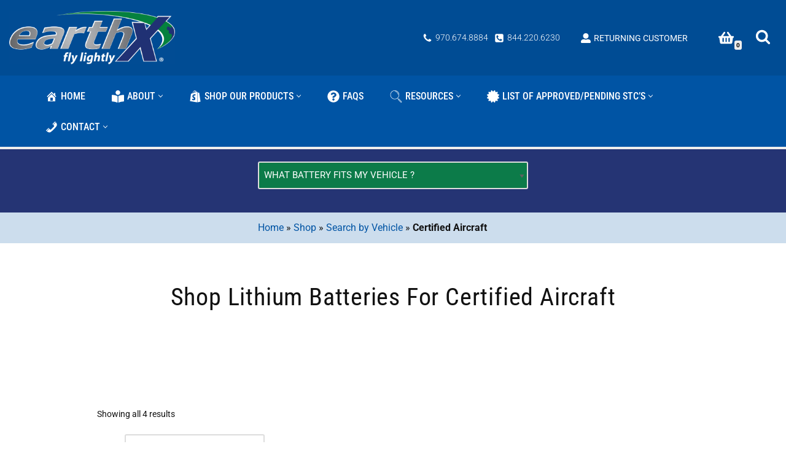

--- FILE ---
content_type: text/html; charset=UTF-8
request_url: https://earthxbatteries.com/product-category/vehicle/certified-aircraft/
body_size: 78286
content:

<!DOCTYPE html>
<html lang="en-US">

<head>
	
	<meta charset="UTF-8">
<script>
var gform;gform||(document.addEventListener("gform_main_scripts_loaded",function(){gform.scriptsLoaded=!0}),document.addEventListener("gform/theme/scripts_loaded",function(){gform.themeScriptsLoaded=!0}),window.addEventListener("DOMContentLoaded",function(){gform.domLoaded=!0}),gform={domLoaded:!1,scriptsLoaded:!1,themeScriptsLoaded:!1,isFormEditor:()=>"function"==typeof InitializeEditor,callIfLoaded:function(o){return!(!gform.domLoaded||!gform.scriptsLoaded||!gform.themeScriptsLoaded&&!gform.isFormEditor()||(gform.isFormEditor()&&console.warn("The use of gform.initializeOnLoaded() is deprecated in the form editor context and will be removed in Gravity Forms 3.1."),o(),0))},initializeOnLoaded:function(o){gform.callIfLoaded(o)||(document.addEventListener("gform_main_scripts_loaded",()=>{gform.scriptsLoaded=!0,gform.callIfLoaded(o)}),document.addEventListener("gform/theme/scripts_loaded",()=>{gform.themeScriptsLoaded=!0,gform.callIfLoaded(o)}),window.addEventListener("DOMContentLoaded",()=>{gform.domLoaded=!0,gform.callIfLoaded(o)}))},hooks:{action:{},filter:{}},addAction:function(o,r,e,t){gform.addHook("action",o,r,e,t)},addFilter:function(o,r,e,t){gform.addHook("filter",o,r,e,t)},doAction:function(o){gform.doHook("action",o,arguments)},applyFilters:function(o){return gform.doHook("filter",o,arguments)},removeAction:function(o,r){gform.removeHook("action",o,r)},removeFilter:function(o,r,e){gform.removeHook("filter",o,r,e)},addHook:function(o,r,e,t,n){null==gform.hooks[o][r]&&(gform.hooks[o][r]=[]);var d=gform.hooks[o][r];null==n&&(n=r+"_"+d.length),gform.hooks[o][r].push({tag:n,callable:e,priority:t=null==t?10:t})},doHook:function(r,o,e){var t;if(e=Array.prototype.slice.call(e,1),null!=gform.hooks[r][o]&&((o=gform.hooks[r][o]).sort(function(o,r){return o.priority-r.priority}),o.forEach(function(o){"function"!=typeof(t=o.callable)&&(t=window[t]),"action"==r?t.apply(null,e):e[0]=t.apply(null,e)})),"filter"==r)return e[0]},removeHook:function(o,r,t,n){var e;null!=gform.hooks[o][r]&&(e=(e=gform.hooks[o][r]).filter(function(o,r,e){return!!(null!=n&&n!=o.tag||null!=t&&t!=o.priority)}),gform.hooks[o][r]=e)}});
</script>

	<meta name="viewport" content="width=device-width, initial-scale=1, minimum-scale=1">
	<link rel="profile" href="http://gmpg.org/xfn/11">
	

	<meta name='robots' content='index, follow, max-image-preview:large, max-snippet:-1, max-video-preview:-1' />

<!-- Google Tag Manager for WordPress by gtm4wp.com -->
<script data-cfasync="false" data-pagespeed-no-defer>
	var gtm4wp_datalayer_name = "dataLayer";
	var dataLayer = dataLayer || [];
	const gtm4wp_use_sku_instead = 0;
	const gtm4wp_currency = 'USD';
	const gtm4wp_product_per_impression = 10;
	const gtm4wp_clear_ecommerce = false;
	const gtm4wp_datalayer_max_timeout = 2000;
</script>
<!-- End Google Tag Manager for WordPress by gtm4wp.com --><script>window._wca = window._wca || [];</script>

	<!-- This site is optimized with the Yoast SEO Premium plugin v24.8 (Yoast SEO v26.7) - https://yoast.com/wordpress/plugins/seo/ -->
	<title>Lithium Batteries for Certified Aircraft | EarthX Batteries</title>
	<meta name="description" content="Our lightweight Lithium batteries are FAA TSO approved for use in certified aircraft. Check out the AML STC list to see if we have an STC for your aircraft." />
	<link rel="canonical" href="https://earthxbatteries.com/product-category/vehicle/certified-aircraft/" />
	<meta property="og:locale" content="en_US" />
	<meta property="og:type" content="article" />
	<meta property="og:title" content="Certified Aircraft Archives" />
	<meta property="og:description" content="Our lightweight Lithium batteries are FAA TSO approved for use in certified aircraft. Check out the AML STC list to see if we have an STC for your aircraft." />
	<meta property="og:url" content="https://earthxbatteries.com/product-category/vehicle/certified-aircraft/" />
	<meta property="og:site_name" content="EarthX Batteries" />
	<meta name="twitter:card" content="summary_large_image" />
	<script type="application/ld+json" class="yoast-schema-graph">{"@context":"https://schema.org","@graph":[{"@type":"CollectionPage","@id":"https://earthxbatteries.com/product-category/vehicle/certified-aircraft/","url":"https://earthxbatteries.com/product-category/vehicle/certified-aircraft/","name":"Lithium Batteries for Certified Aircraft | EarthX Batteries","isPartOf":{"@id":"https://earthxbatteries.com/#website"},"primaryImageOfPage":{"@id":"https://earthxbatteries.com/product-category/vehicle/certified-aircraft/#primaryimage"},"image":{"@id":"https://earthxbatteries.com/product-category/vehicle/certified-aircraft/#primaryimage"},"thumbnailUrl":"https://earthxbatteries.com/wp-content/uploads/2023/10/etx900-tso-iso-right-scaled.webp","description":"Our lightweight Lithium batteries are FAA TSO approved for use in certified aircraft. Check out the AML STC list to see if we have an STC for your aircraft.","breadcrumb":{"@id":"https://earthxbatteries.com/product-category/vehicle/certified-aircraft/#breadcrumb"},"inLanguage":"en-US"},{"@type":"ImageObject","inLanguage":"en-US","@id":"https://earthxbatteries.com/product-category/vehicle/certified-aircraft/#primaryimage","url":"https://earthxbatteries.com/wp-content/uploads/2023/10/etx900-tso-iso-right-scaled.webp","contentUrl":"https://earthxbatteries.com/wp-content/uploads/2023/10/etx900-tso-iso-right-scaled.webp","width":2560,"height":2560},{"@type":"BreadcrumbList","@id":"https://earthxbatteries.com/product-category/vehicle/certified-aircraft/#breadcrumb","itemListElement":[{"@type":"ListItem","position":1,"name":"Home","item":"https://earthxbatteries.com/"},{"@type":"ListItem","position":2,"name":"Shop","item":"https://earthxbatteries.com/shop/"},{"@type":"ListItem","position":3,"name":"Search by Vehicle","item":"https://earthxbatteries.com/product-category/vehicle/"},{"@type":"ListItem","position":4,"name":"Certified Aircraft"}]},{"@type":"WebSite","@id":"https://earthxbatteries.com/#website","url":"https://earthxbatteries.com/","name":"EarthX Batteries","description":"","publisher":{"@id":"https://earthxbatteries.com/#organization"},"potentialAction":[{"@type":"SearchAction","target":{"@type":"EntryPoint","urlTemplate":"https://earthxbatteries.com/?s={search_term_string}"},"query-input":{"@type":"PropertyValueSpecification","valueRequired":true,"valueName":"search_term_string"}}],"inLanguage":"en-US"},{"@type":"Organization","@id":"https://earthxbatteries.com/#organization","name":"EarthX Batteries","url":"https://earthxbatteries.com/","logo":{"@type":"ImageObject","inLanguage":"en-US","@id":"https://earthxbatteries.com/#/schema/logo/image/","url":"https://earthxbatteries.com/wp-content/uploads/2021/12/logo.png","contentUrl":"https://earthxbatteries.com/wp-content/uploads/2021/12/logo.png","width":350,"height":116,"caption":"EarthX Batteries"},"image":{"@id":"https://earthxbatteries.com/#/schema/logo/image/"}}]}</script>
	<!-- / Yoast SEO Premium plugin. -->


<link rel='dns-prefetch' href='//www.google.com' />
<link rel='dns-prefetch' href='//stats.wp.com' />
<link rel='dns-prefetch' href='//fonts.googleapis.com' />
<link rel="alternate" type="application/rss+xml" title="EarthX Batteries &raquo; Feed" href="https://earthxbatteries.com/feed/" />
<link rel="alternate" type="application/rss+xml" title="EarthX Batteries &raquo; Comments Feed" href="https://earthxbatteries.com/comments/feed/" />
<link rel="alternate" type="application/rss+xml" title="EarthX Batteries &raquo; Certified Aircraft Category Feed" href="https://earthxbatteries.com/product-category/vehicle/certified-aircraft/feed/" />
<style id='wp-img-auto-sizes-contain-inline-css'>
img:is([sizes=auto i],[sizes^="auto," i]){contain-intrinsic-size:3000px 1500px}
/*# sourceURL=wp-img-auto-sizes-contain-inline-css */
</style>
<style id='wp-emoji-styles-inline-css'>

	img.wp-smiley, img.emoji {
		display: inline !important;
		border: none !important;
		box-shadow: none !important;
		height: 1em !important;
		width: 1em !important;
		margin: 0 0.07em !important;
		vertical-align: -0.1em !important;
		background: none !important;
		padding: 0 !important;
	}
/*# sourceURL=wp-emoji-styles-inline-css */
</style>
<link rel='stylesheet' id='wp-block-library-css' href='https://earthxbatteries.com/wp-includes/css/dist/block-library/style.min.css?ver=67a16aa4aaeebc2ed637ad400f387636' media='all' />
<style id='classic-theme-styles-inline-css'>
/*! This file is auto-generated */
.wp-block-button__link{color:#fff;background-color:#32373c;border-radius:9999px;box-shadow:none;text-decoration:none;padding:calc(.667em + 2px) calc(1.333em + 2px);font-size:1.125em}.wp-block-file__button{background:#32373c;color:#fff;text-decoration:none}
/*# sourceURL=/wp-includes/css/classic-themes.min.css */
</style>
<style id='global-styles-inline-css'>
:root{--wp--preset--aspect-ratio--square: 1;--wp--preset--aspect-ratio--4-3: 4/3;--wp--preset--aspect-ratio--3-4: 3/4;--wp--preset--aspect-ratio--3-2: 3/2;--wp--preset--aspect-ratio--2-3: 2/3;--wp--preset--aspect-ratio--16-9: 16/9;--wp--preset--aspect-ratio--9-16: 9/16;--wp--preset--color--black: #000000;--wp--preset--color--cyan-bluish-gray: #abb8c3;--wp--preset--color--white: #ffffff;--wp--preset--color--pale-pink: #f78da7;--wp--preset--color--vivid-red: #cf2e2e;--wp--preset--color--luminous-vivid-orange: #ff6900;--wp--preset--color--luminous-vivid-amber: #fcb900;--wp--preset--color--light-green-cyan: #7bdcb5;--wp--preset--color--vivid-green-cyan: #00d084;--wp--preset--color--pale-cyan-blue: #8ed1fc;--wp--preset--color--vivid-cyan-blue: #0693e3;--wp--preset--color--vivid-purple: #9b51e0;--wp--preset--color--neve-link-color: var(--nv-primary-accent);--wp--preset--color--neve-link-hover-color: var(--nv-secondary-accent);--wp--preset--color--nv-site-bg: var(--nv-site-bg);--wp--preset--color--nv-light-bg: var(--nv-light-bg);--wp--preset--color--nv-dark-bg: var(--nv-dark-bg);--wp--preset--color--neve-text-color: var(--nv-text-color);--wp--preset--color--nv-text-dark-bg: var(--nv-text-dark-bg);--wp--preset--color--nv-c-1: var(--nv-c-1);--wp--preset--color--nv-c-2: var(--nv-c-2);--wp--preset--gradient--vivid-cyan-blue-to-vivid-purple: linear-gradient(135deg,rgb(6,147,227) 0%,rgb(155,81,224) 100%);--wp--preset--gradient--light-green-cyan-to-vivid-green-cyan: linear-gradient(135deg,rgb(122,220,180) 0%,rgb(0,208,130) 100%);--wp--preset--gradient--luminous-vivid-amber-to-luminous-vivid-orange: linear-gradient(135deg,rgb(252,185,0) 0%,rgb(255,105,0) 100%);--wp--preset--gradient--luminous-vivid-orange-to-vivid-red: linear-gradient(135deg,rgb(255,105,0) 0%,rgb(207,46,46) 100%);--wp--preset--gradient--very-light-gray-to-cyan-bluish-gray: linear-gradient(135deg,rgb(238,238,238) 0%,rgb(169,184,195) 100%);--wp--preset--gradient--cool-to-warm-spectrum: linear-gradient(135deg,rgb(74,234,220) 0%,rgb(151,120,209) 20%,rgb(207,42,186) 40%,rgb(238,44,130) 60%,rgb(251,105,98) 80%,rgb(254,248,76) 100%);--wp--preset--gradient--blush-light-purple: linear-gradient(135deg,rgb(255,206,236) 0%,rgb(152,150,240) 100%);--wp--preset--gradient--blush-bordeaux: linear-gradient(135deg,rgb(254,205,165) 0%,rgb(254,45,45) 50%,rgb(107,0,62) 100%);--wp--preset--gradient--luminous-dusk: linear-gradient(135deg,rgb(255,203,112) 0%,rgb(199,81,192) 50%,rgb(65,88,208) 100%);--wp--preset--gradient--pale-ocean: linear-gradient(135deg,rgb(255,245,203) 0%,rgb(182,227,212) 50%,rgb(51,167,181) 100%);--wp--preset--gradient--electric-grass: linear-gradient(135deg,rgb(202,248,128) 0%,rgb(113,206,126) 100%);--wp--preset--gradient--midnight: linear-gradient(135deg,rgb(2,3,129) 0%,rgb(40,116,252) 100%);--wp--preset--font-size--small: 13px;--wp--preset--font-size--medium: 20px;--wp--preset--font-size--large: 36px;--wp--preset--font-size--x-large: 42px;--wp--preset--spacing--20: 0.44rem;--wp--preset--spacing--30: 0.67rem;--wp--preset--spacing--40: 1rem;--wp--preset--spacing--50: 1.5rem;--wp--preset--spacing--60: 2.25rem;--wp--preset--spacing--70: 3.38rem;--wp--preset--spacing--80: 5.06rem;--wp--preset--shadow--natural: 6px 6px 9px rgba(0, 0, 0, 0.2);--wp--preset--shadow--deep: 12px 12px 50px rgba(0, 0, 0, 0.4);--wp--preset--shadow--sharp: 6px 6px 0px rgba(0, 0, 0, 0.2);--wp--preset--shadow--outlined: 6px 6px 0px -3px rgb(255, 255, 255), 6px 6px rgb(0, 0, 0);--wp--preset--shadow--crisp: 6px 6px 0px rgb(0, 0, 0);}:where(.is-layout-flex){gap: 0.5em;}:where(.is-layout-grid){gap: 0.5em;}body .is-layout-flex{display: flex;}.is-layout-flex{flex-wrap: wrap;align-items: center;}.is-layout-flex > :is(*, div){margin: 0;}body .is-layout-grid{display: grid;}.is-layout-grid > :is(*, div){margin: 0;}:where(.wp-block-columns.is-layout-flex){gap: 2em;}:where(.wp-block-columns.is-layout-grid){gap: 2em;}:where(.wp-block-post-template.is-layout-flex){gap: 1.25em;}:where(.wp-block-post-template.is-layout-grid){gap: 1.25em;}.has-black-color{color: var(--wp--preset--color--black) !important;}.has-cyan-bluish-gray-color{color: var(--wp--preset--color--cyan-bluish-gray) !important;}.has-white-color{color: var(--wp--preset--color--white) !important;}.has-pale-pink-color{color: var(--wp--preset--color--pale-pink) !important;}.has-vivid-red-color{color: var(--wp--preset--color--vivid-red) !important;}.has-luminous-vivid-orange-color{color: var(--wp--preset--color--luminous-vivid-orange) !important;}.has-luminous-vivid-amber-color{color: var(--wp--preset--color--luminous-vivid-amber) !important;}.has-light-green-cyan-color{color: var(--wp--preset--color--light-green-cyan) !important;}.has-vivid-green-cyan-color{color: var(--wp--preset--color--vivid-green-cyan) !important;}.has-pale-cyan-blue-color{color: var(--wp--preset--color--pale-cyan-blue) !important;}.has-vivid-cyan-blue-color{color: var(--wp--preset--color--vivid-cyan-blue) !important;}.has-vivid-purple-color{color: var(--wp--preset--color--vivid-purple) !important;}.has-neve-link-color-color{color: var(--wp--preset--color--neve-link-color) !important;}.has-neve-link-hover-color-color{color: var(--wp--preset--color--neve-link-hover-color) !important;}.has-nv-site-bg-color{color: var(--wp--preset--color--nv-site-bg) !important;}.has-nv-light-bg-color{color: var(--wp--preset--color--nv-light-bg) !important;}.has-nv-dark-bg-color{color: var(--wp--preset--color--nv-dark-bg) !important;}.has-neve-text-color-color{color: var(--wp--preset--color--neve-text-color) !important;}.has-nv-text-dark-bg-color{color: var(--wp--preset--color--nv-text-dark-bg) !important;}.has-nv-c-1-color{color: var(--wp--preset--color--nv-c-1) !important;}.has-nv-c-2-color{color: var(--wp--preset--color--nv-c-2) !important;}.has-black-background-color{background-color: var(--wp--preset--color--black) !important;}.has-cyan-bluish-gray-background-color{background-color: var(--wp--preset--color--cyan-bluish-gray) !important;}.has-white-background-color{background-color: var(--wp--preset--color--white) !important;}.has-pale-pink-background-color{background-color: var(--wp--preset--color--pale-pink) !important;}.has-vivid-red-background-color{background-color: var(--wp--preset--color--vivid-red) !important;}.has-luminous-vivid-orange-background-color{background-color: var(--wp--preset--color--luminous-vivid-orange) !important;}.has-luminous-vivid-amber-background-color{background-color: var(--wp--preset--color--luminous-vivid-amber) !important;}.has-light-green-cyan-background-color{background-color: var(--wp--preset--color--light-green-cyan) !important;}.has-vivid-green-cyan-background-color{background-color: var(--wp--preset--color--vivid-green-cyan) !important;}.has-pale-cyan-blue-background-color{background-color: var(--wp--preset--color--pale-cyan-blue) !important;}.has-vivid-cyan-blue-background-color{background-color: var(--wp--preset--color--vivid-cyan-blue) !important;}.has-vivid-purple-background-color{background-color: var(--wp--preset--color--vivid-purple) !important;}.has-neve-link-color-background-color{background-color: var(--wp--preset--color--neve-link-color) !important;}.has-neve-link-hover-color-background-color{background-color: var(--wp--preset--color--neve-link-hover-color) !important;}.has-nv-site-bg-background-color{background-color: var(--wp--preset--color--nv-site-bg) !important;}.has-nv-light-bg-background-color{background-color: var(--wp--preset--color--nv-light-bg) !important;}.has-nv-dark-bg-background-color{background-color: var(--wp--preset--color--nv-dark-bg) !important;}.has-neve-text-color-background-color{background-color: var(--wp--preset--color--neve-text-color) !important;}.has-nv-text-dark-bg-background-color{background-color: var(--wp--preset--color--nv-text-dark-bg) !important;}.has-nv-c-1-background-color{background-color: var(--wp--preset--color--nv-c-1) !important;}.has-nv-c-2-background-color{background-color: var(--wp--preset--color--nv-c-2) !important;}.has-black-border-color{border-color: var(--wp--preset--color--black) !important;}.has-cyan-bluish-gray-border-color{border-color: var(--wp--preset--color--cyan-bluish-gray) !important;}.has-white-border-color{border-color: var(--wp--preset--color--white) !important;}.has-pale-pink-border-color{border-color: var(--wp--preset--color--pale-pink) !important;}.has-vivid-red-border-color{border-color: var(--wp--preset--color--vivid-red) !important;}.has-luminous-vivid-orange-border-color{border-color: var(--wp--preset--color--luminous-vivid-orange) !important;}.has-luminous-vivid-amber-border-color{border-color: var(--wp--preset--color--luminous-vivid-amber) !important;}.has-light-green-cyan-border-color{border-color: var(--wp--preset--color--light-green-cyan) !important;}.has-vivid-green-cyan-border-color{border-color: var(--wp--preset--color--vivid-green-cyan) !important;}.has-pale-cyan-blue-border-color{border-color: var(--wp--preset--color--pale-cyan-blue) !important;}.has-vivid-cyan-blue-border-color{border-color: var(--wp--preset--color--vivid-cyan-blue) !important;}.has-vivid-purple-border-color{border-color: var(--wp--preset--color--vivid-purple) !important;}.has-neve-link-color-border-color{border-color: var(--wp--preset--color--neve-link-color) !important;}.has-neve-link-hover-color-border-color{border-color: var(--wp--preset--color--neve-link-hover-color) !important;}.has-nv-site-bg-border-color{border-color: var(--wp--preset--color--nv-site-bg) !important;}.has-nv-light-bg-border-color{border-color: var(--wp--preset--color--nv-light-bg) !important;}.has-nv-dark-bg-border-color{border-color: var(--wp--preset--color--nv-dark-bg) !important;}.has-neve-text-color-border-color{border-color: var(--wp--preset--color--neve-text-color) !important;}.has-nv-text-dark-bg-border-color{border-color: var(--wp--preset--color--nv-text-dark-bg) !important;}.has-nv-c-1-border-color{border-color: var(--wp--preset--color--nv-c-1) !important;}.has-nv-c-2-border-color{border-color: var(--wp--preset--color--nv-c-2) !important;}.has-vivid-cyan-blue-to-vivid-purple-gradient-background{background: var(--wp--preset--gradient--vivid-cyan-blue-to-vivid-purple) !important;}.has-light-green-cyan-to-vivid-green-cyan-gradient-background{background: var(--wp--preset--gradient--light-green-cyan-to-vivid-green-cyan) !important;}.has-luminous-vivid-amber-to-luminous-vivid-orange-gradient-background{background: var(--wp--preset--gradient--luminous-vivid-amber-to-luminous-vivid-orange) !important;}.has-luminous-vivid-orange-to-vivid-red-gradient-background{background: var(--wp--preset--gradient--luminous-vivid-orange-to-vivid-red) !important;}.has-very-light-gray-to-cyan-bluish-gray-gradient-background{background: var(--wp--preset--gradient--very-light-gray-to-cyan-bluish-gray) !important;}.has-cool-to-warm-spectrum-gradient-background{background: var(--wp--preset--gradient--cool-to-warm-spectrum) !important;}.has-blush-light-purple-gradient-background{background: var(--wp--preset--gradient--blush-light-purple) !important;}.has-blush-bordeaux-gradient-background{background: var(--wp--preset--gradient--blush-bordeaux) !important;}.has-luminous-dusk-gradient-background{background: var(--wp--preset--gradient--luminous-dusk) !important;}.has-pale-ocean-gradient-background{background: var(--wp--preset--gradient--pale-ocean) !important;}.has-electric-grass-gradient-background{background: var(--wp--preset--gradient--electric-grass) !important;}.has-midnight-gradient-background{background: var(--wp--preset--gradient--midnight) !important;}.has-small-font-size{font-size: var(--wp--preset--font-size--small) !important;}.has-medium-font-size{font-size: var(--wp--preset--font-size--medium) !important;}.has-large-font-size{font-size: var(--wp--preset--font-size--large) !important;}.has-x-large-font-size{font-size: var(--wp--preset--font-size--x-large) !important;}
:where(.wp-block-post-template.is-layout-flex){gap: 1.25em;}:where(.wp-block-post-template.is-layout-grid){gap: 1.25em;}
:where(.wp-block-term-template.is-layout-flex){gap: 1.25em;}:where(.wp-block-term-template.is-layout-grid){gap: 1.25em;}
:where(.wp-block-columns.is-layout-flex){gap: 2em;}:where(.wp-block-columns.is-layout-grid){gap: 2em;}
:root :where(.wp-block-pullquote){font-size: 1.5em;line-height: 1.6;}
/*# sourceURL=global-styles-inline-css */
</style>
<link rel='stylesheet' id='af-checkout-front-css-css' href='https://earthxbatteries.com/wp-content/plugins/addify-checkout-fields-manager/front/css/af-cf-front.css?ver=1.0' media='all' />
<link rel='stylesheet' id='dashicons-css' href='https://earthxbatteries.com/wp-includes/css/dashicons.min.css?ver=67a16aa4aaeebc2ed637ad400f387636' media='all' />
<style id='dashicons-inline-css'>
[data-font="Dashicons"]:before {font-family: 'Dashicons' !important;content: attr(data-icon) !important;speak: none !important;font-weight: normal !important;font-variant: normal !important;text-transform: none !important;line-height: 1 !important;font-style: normal !important;-webkit-font-smoothing: antialiased !important;-moz-osx-font-smoothing: grayscale !important;}
/*# sourceURL=dashicons-inline-css */
</style>
<link rel='stylesheet' id='woocommerce-layout-css' href='https://earthxbatteries.com/wp-content/plugins/woocommerce/assets/css/woocommerce-layout.css?ver=10.1.3' media='all' />
<style id='woocommerce-layout-inline-css'>

	.infinite-scroll .woocommerce-pagination {
		display: none;
	}
/*# sourceURL=woocommerce-layout-inline-css */
</style>
<link rel='stylesheet' id='woocommerce-smallscreen-css' href='https://earthxbatteries.com/wp-content/plugins/woocommerce/assets/css/woocommerce-smallscreen.css?ver=10.1.3' media='only screen and (max-width: 768px)' />
<link rel='stylesheet' id='woocommerce-general-css' href='https://earthxbatteries.com/wp-content/plugins/woocommerce/assets/css/woocommerce.css?ver=10.1.3' media='all' />
<style id='woocommerce-inline-inline-css'>
.woocommerce form .form-row .required { visibility: visible; }
/*# sourceURL=woocommerce-inline-inline-css */
</style>
<link rel='stylesheet' id='wpsl-styles-css' href='https://earthxbatteries.com/wp-content/plugins/wp-store-locator/css/styles.min.css?ver=2.2.261' media='all' />
<link rel='stylesheet' id='brands-styles-css' href='https://earthxbatteries.com/wp-content/plugins/woocommerce/assets/css/brands.css?ver=10.1.3' media='all' />
<link rel='stylesheet' id='neve-woocommerce-css' href='https://earthxbatteries.com/wp-content/themes/neve/assets/css/woocommerce.min.css?ver=4.2.2' media='all' />
<link rel='stylesheet' id='neve-style-css' href='https://earthxbatteries.com/wp-content/themes/neve/style-main-new.min.css?ver=4.2.2' media='all' />
<style id='neve-style-inline-css'>
.is-menu-sidebar .header-menu-sidebar { visibility: visible; }.is-menu-sidebar.menu_sidebar_slide_left .header-menu-sidebar { transform: translate3d(0, 0, 0); left: 0; }.is-menu-sidebar.menu_sidebar_slide_right .header-menu-sidebar { transform: translate3d(0, 0, 0); right: 0; }.is-menu-sidebar.menu_sidebar_pull_right .header-menu-sidebar, .is-menu-sidebar.menu_sidebar_pull_left .header-menu-sidebar { transform: translateX(0); }.is-menu-sidebar.menu_sidebar_dropdown .header-menu-sidebar { height: auto; }.is-menu-sidebar.menu_sidebar_dropdown .header-menu-sidebar-inner { max-height: 400px; padding: 20px 0; }.is-menu-sidebar.menu_sidebar_full_canvas .header-menu-sidebar { opacity: 1; }.header-menu-sidebar .menu-item-nav-search:not(.floating) { pointer-events: none; }.header-menu-sidebar .menu-item-nav-search .is-menu-sidebar { pointer-events: unset; }
.nv-meta-list li.meta:not(:last-child):after { content:"/" }.nv-meta-list .no-mobile{
			display:none;
		}.nv-meta-list li.last::after{
			content: ""!important;
		}@media (min-width: 769px) {
			.nv-meta-list .no-mobile {
				display: inline-block;
			}
			.nv-meta-list li.last:not(:last-child)::after {
		 		content: "/" !important;
			}
		}
.nav-ul li .caret svg, .nav-ul li .caret img{width:var(--smiconsize, 0.5em);height:var(--smiconsize, 0.5em);}.nav-ul .sub-menu li {border-style: var(--itembstyle);}
 :root{ --container: 748px;--postwidth:100%; --primarybtnbg: var(--nv-secondary-accent); --primarybtnhoverbg: var(--nv-secondary-accent); --primarybtncolor: var(--nv-text-dark-bg); --secondarybtncolor: var(--nv-primary-accent); --primarybtnhovercolor: #ffffff; --secondarybtnhovercolor: var(--nv-primary-accent);--primarybtnborderradius:3px;--secondarybtnborderradius:3px;--secondarybtnborderwidth:3px;--btnpadding:12px;--primarybtnpadding:12px;--secondarybtnpadding:calc(12px - 3px); --btnfontweight: 600; --bodyfontfamily: Roboto; --bodyfontsize: 15px; --bodylineheight: 1.6em; --bodyletterspacing: 0px; --bodyfontweight: 400; --bodytexttransform: none; --headingsfontfamily: "Roboto Condensed"; --h1fontsize: 1.5em; --h1fontweight: 400; --h1lineheight: 1.4em; --h1letterspacing: 0px; --h1texttransform: capitalize; --h2fontsize: 1.3em; --h2fontweight: 400; --h2lineheight: 1.4em; --h2letterspacing: 0px; --h2texttransform: capitalize; --h3fontsize: 1.1em; --h3fontweight: 400; --h3lineheight: 1.4em; --h3letterspacing: 0px; --h3texttransform: uppercase; --h4fontsize: 1em; --h4fontweight: 400; --h4lineheight: 1.4em; --h4letterspacing: 0px; --h4texttransform: none; --h5fontsize: 0.75em; --h5fontweight: 400; --h5lineheight: 1.4em; --h5letterspacing: 0px; --h5texttransform: none; --h6fontsize: 0.75em; --h6fontweight: 400; --h6lineheight: 1.4em; --h6letterspacing: 0px; --h6texttransform: uppercase;--formfieldborderwidth:2px;--formfieldborderradius:3px; --formfieldbgcolor: var(--nv-site-bg); --formfieldbordercolor: #dddddd; --formfieldcolor: var(--nv-text-color);--formfieldpadding:10px 12px; --shopcoltemplate: 2; --sameimageheight: 250px; } .nv-index-posts{ --borderradius:0px; --bordercolor: var(--nv-light-bg); --borderwidth: 1px; } .has-neve-button-color-color{ color: var(--nv-secondary-accent)!important; } .has-neve-button-color-background-color{ background-color: var(--nv-secondary-accent)!important; } .single-post-container .alignfull > [class*="__inner-container"], .single-post-container .alignwide > [class*="__inner-container"]{ max-width:718px } .single-product .alignfull > [class*="__inner-container"], .single-product .alignwide > [class*="__inner-container"]{ max-width:718px } .nv-meta-list{ --avatarsize: 20px; } .single .nv-meta-list{ --avatarsize: 20px; } .neve-main{ --boxshadow:0 3px 6px -5px rgba(0, 0, 0, 0.1), 0 4px 8px rgba(0, 0, 0, 0.1); } .nv-is-boxed.nv-comments-wrap{ --padding:20px; } .nv-is-boxed.comment-respond{ --padding:20px; } .single:not(.single-product), .page{ --c-vspace:0 0 0 0;; } .scroll-to-top{ --color: var(--nv-text-dark-bg);--padding:8px 10px; --borderradius: 3px; --bgcolor: var(--nv-primary-accent); --hovercolor: var(--nv-text-dark-bg); --hoverbgcolor: var(--nv-primary-accent);--size:16px; } .global-styled{ --bgcolor: var(--nv-site-bg); } .header-top{ --rowbcolor: var(--nv-light-bg); --color: var(--nv-text-color); --bgcolor: #f0f0f0; } .header-main{ --rowbwidth:0px; --rowbcolor: var(--nv-light-bg); --color: var(--nv-text-dark-bg); --bgcolor: #004c94; } .header-bottom{ --rowbwidth:0px; --rowbcolor: var(--nv-light-bg); --color: #ffffff; --bgcolor: #0054a4; } .header-menu-sidebar-bg{ --justify: flex-start; --textalign: left;--flexg: 1;--wrapdropdownwidth: auto; --color: var(--nv-text-dark-bg); --bgcolor: #24292e; } .header-menu-sidebar{ width: 360px; } .builder-item--logo{ --maxwidth: 175px; --fs: 24px;--padding:10px 0;--margin:0; --textalign: center;--justify: center; } .builder-item--nav-icon,.header-menu-sidebar .close-sidebar-panel .navbar-toggle{ --borderradius:0; } .builder-item--nav-icon{ --label-margin:0 5px 0 0;;--padding:10px 15px;--margin:0; } .builder-item--primary-menu{ --hovercolor: #fff200; --hovertextcolor: var(--nv-text-color); --activecolor: #fff200; --spacing: 20px; --height: 25px; --smiconsize: 7px;--padding:0;--margin:0; --fontfamily: "Roboto Condensed"; --fontsize: 1em; --lineheight: 1.6em; --letterspacing: 0px; --fontweight: 500; --texttransform: uppercase; --iconsize: 1em; } .builder-item--primary-menu .sub-menu{ --bstyle: none; --itembstyle: none; } .hfg-is-group.has-primary-menu .inherit-ff{ --inheritedff: Roboto Condensed; --inheritedfw: 500; } .builder-item--header_search{ --height: 40px;--formfieldborderwidth:2px;--formfieldborderradius:2px;--padding:0;--margin:0; } .builder-item--header_search_responsive{ --iconsize: 25px; --color: var(--nv-text-dark-bg); --formfieldfontsize: 14px;--formfieldborderwidth:2px;--formfieldborderradius:2px; --height: 40px;--padding:0 10px;--margin:0 0 0 15px;; } .builder-item--header_cart_icon{ --iconsize: 25px; --labelsize: 15px; --color: var(--nv-text-dark-bg); --hovercolor: var(--nv-text-dark-bg);--padding:0 10px 0 010px;;--margin:5px 15px 15px 15px;; } .builder-item--logo_2{ --maxwidth: 40px; --fs: 24px;--padding:10px 0;--margin:0; --textalign: left;--justify: flex-start; } .builder-item--social_icons{ --spacing: 10px; --borderradius: 5px; --icon-size: 18px;--padding:0;--margin:20px 0; } .builder-item--contact{ --padding:0;--margin:0; --fontsize: 0.85em; --lineheight: 1.6; --letterspacing: 0px; --fontweight: 300; --texttransform: none; --iconsize: 0.85em; } .builder-item--my_account{ --fontsize: 14px;--padding:3px 5px;--margin:0; } .footer-top-inner .row{ grid-template-columns:repeat(5, 1fr); --valign: flex-start; } .footer-top{ --rowbcolor: var(--nv-light-bg); --color: var(--nv-text-dark-bg); --bgcolor: #0054a4; } .footer-main-inner .row{ grid-template-columns:2fr 1fr 1fr; --valign: flex-start; } .footer-main{ --rowbcolor: var(--nv-light-bg); --color: var(--nv-text-color); --bgcolor: var(--nv-site-bg); } .footer-bottom-inner .row{ grid-template-columns:1fr 3fr 1fr; --valign: flex-start; } .footer-bottom{ --rowbcolor: var(--nv-light-bg); --color: var(--nv-text-dark-bg); --bgcolor: #303030; } .builder-item--footer-one-widgets{ --padding:0;--margin:0; --textalign: left;--justify: flex-start; } .builder-item--footer-two-widgets{ --padding:0;--margin:0; --textalign: left;--justify: flex-start; } .builder-item--footer-three-widgets{ --padding:0;--margin:0; --textalign: left;--justify: flex-start; } .builder-item--footer-four-widgets{ --padding:0;--margin:0; --textalign: left;--justify: flex-start; } .builder-item--social_icons_2{ --spacing: 10px; --borderradius: 5px; --icon-size: 18px;--padding:0;--margin:0; --textalign: left;--justify: flex-start; } .builder-item--payment_icons{ --color: #9b9b9b; --bgcolor: #e5e5e5;--padding:0;--margin:0; --textalign: left;--justify: flex-start; } .builder-item--footer_copyright{ --color: #747474;--padding:0;--margin:0; --fontsize: 1em; --lineheight: 1.6em; --letterspacing: 0px; --fontweight: 300; --texttransform: none; --iconsize: 1em; --textalign: left;--justify: flex-start; } .builder-item--widget-area-4{ --padding:0;--margin:0; --textalign: left;--justify: flex-start; } .page_header-top{ --rowbcolor: var(--nv-light-bg); --color: var(--nv-text-color); --bgcolor: var(--nv-site-bg); } .page_header-bottom{ --rowbcolor: var(--nv-light-bg); --color: var(--nv-text-color); --bgcolor: var(--nv-site-bg); } .woocommerce-loop-product__title{ --texttransform: capitalize; } @media(min-width: 576px){ :root{ --container: 992px;--postwidth:100%;--btnpadding:12px;--primarybtnpadding:12px;--secondarybtnpadding:calc(12px - 3px); --bodyfontsize: 16px; --bodylineheight: 1.6em; --bodyletterspacing: 0px; --h1fontsize: 1.5em; --h1lineheight: 1.4em; --h1letterspacing: 0px; --h2fontsize: 1.3em; --h2lineheight: 1.4em; --h2letterspacing: 0px; --h3fontsize: 1.1em; --h3lineheight: 1.4em; --h3letterspacing: 0px; --h4fontsize: 1em; --h4lineheight: 1.4em; --h4letterspacing: 0px; --h5fontsize: 0.75em; --h5lineheight: 1.4em; --h5letterspacing: 0px; --h6fontsize: 0.75em; --h6lineheight: 1.4em; --h6letterspacing: 0px; --shopcoltemplate: 3; } .nv-index-posts{ --borderwidth: 1px; } .single-post-container .alignfull > [class*="__inner-container"], .single-post-container .alignwide > [class*="__inner-container"]{ max-width:962px } .single-product .alignfull > [class*="__inner-container"], .single-product .alignwide > [class*="__inner-container"]{ max-width:962px } .nv-meta-list{ --avatarsize: 20px; } .single .nv-meta-list{ --avatarsize: 20px; } .nv-is-boxed.nv-comments-wrap{ --padding:30px; } .nv-is-boxed.comment-respond{ --padding:30px; } .single:not(.single-product), .page{ --c-vspace:0 0 0 0;; } .scroll-to-top{ --padding:8px 10px;--size:16px; } .header-main{ --rowbwidth:0px; } .header-bottom{ --rowbwidth:0px; } .header-menu-sidebar-bg{ --justify: flex-start; --textalign: left;--flexg: 1;--wrapdropdownwidth: auto; } .header-menu-sidebar{ width: 360px; } .builder-item--logo{ --maxwidth: 350px; --fs: 24px;--padding:10px 0;--margin:0; --textalign: left;--justify: flex-start; } .builder-item--nav-icon{ --label-margin:0 5px 0 0;;--padding:10px 15px;--margin:0; } .builder-item--primary-menu{ --spacing: 20px; --height: 25px; --smiconsize: 7px;--padding:0;--margin:0; --fontsize: 1em; --lineheight: 1.6em; --letterspacing: 0px; --iconsize: 1em; } .builder-item--header_search{ --height: 40px;--formfieldborderwidth:2px;--formfieldborderradius:2px;--padding:0;--margin:0; } .builder-item--header_search_responsive{ --formfieldfontsize: 14px;--formfieldborderwidth:2px;--formfieldborderradius:2px; --height: 40px;--padding:0 10px;--margin:0; } .builder-item--header_cart_icon{ --padding:0 10px;--margin:0; } .builder-item--logo_2{ --maxwidth: 120px; --fs: 24px;--padding:10px 0;--margin:0; --textalign: left;--justify: flex-start; } .builder-item--social_icons{ --spacing: 10px; --borderradius: 5px; --icon-size: 18px;--padding:0;--margin:0; } .builder-item--contact{ --padding:0;--margin:0; --fontsize: 0.85em; --lineheight: 1.6; --letterspacing: 0px; --iconsize: 0.85em; } .builder-item--my_account{ --padding:3px 5px;--margin:0; } .builder-item--footer-one-widgets{ --padding:0;--margin:0; --textalign: left;--justify: flex-start; } .builder-item--footer-two-widgets{ --padding:0;--margin:0; --textalign: left;--justify: flex-start; } .builder-item--footer-three-widgets{ --padding:0;--margin:0; --textalign: left;--justify: flex-start; } .builder-item--footer-four-widgets{ --padding:0;--margin:0; --textalign: left;--justify: flex-start; } .builder-item--social_icons_2{ --spacing: 10px; --borderradius: 5px; --icon-size: 18px;--padding:0;--margin:0; --textalign: left;--justify: flex-start; } .builder-item--payment_icons{ --padding:0;--margin:0; --textalign: left;--justify: flex-start; } .builder-item--footer_copyright{ --padding:0;--margin:0; --fontsize: 1em; --lineheight: 1.6em; --letterspacing: 0px; --iconsize: 1em; --textalign: left;--justify: flex-start; } .builder-item--widget-area-4{ --padding:0;--margin:0; --textalign: left;--justify: flex-start; } }@media(min-width: 960px){ :root{ --container: 1170px;--postwidth:33.333333333333%;--btnpadding:15px 25px;--primarybtnpadding:15px 25px;--secondarybtnpadding:calc(15px - 3px) calc(25px - 3px); --btnfs: 14px; --btnlineheight: 1em; --btnletterspacing: 2px; --bodyfontsize: 16px; --bodylineheight: 1.6em; --bodyletterspacing: 0px; --h1fontsize: 2.5em; --h1lineheight: 1.4em; --h1letterspacing: 0.8px; --h2fontsize: 1.8em; --h2lineheight: 1.4em; --h2letterspacing: 0px; --h3fontsize: 1.5em; --h3lineheight: 1.4em; --h3letterspacing: 0px; --h4fontsize: 1.25em; --h4lineheight: 1.4em; --h4letterspacing: 0px; --h5fontsize: 1em; --h5lineheight: 1.4em; --h5letterspacing: 0px; --h6fontsize: 1em; --h6lineheight: 1.4em; --h6letterspacing: 0px; --shopcoltemplate: 3; } .layout-grid .nv-post-thumbnail-wrap{ margin-right:-10px;margin-left:-10px; } .nv-index-posts{ --padding:10px 10px 10px 10px; --borderwidth: 2px; } body:not(.single):not(.archive):not(.blog):not(.search):not(.error404) .neve-main > .container .col, body.post-type-archive-course .neve-main > .container .col, body.post-type-archive-llms_membership .neve-main > .container .col{ max-width: 100%; } body:not(.single):not(.archive):not(.blog):not(.search):not(.error404) .nv-sidebar-wrap, body.post-type-archive-course .nv-sidebar-wrap, body.post-type-archive-llms_membership .nv-sidebar-wrap{ max-width: 0%; } .neve-main > .archive-container .nv-index-posts.col{ max-width: 100%; } .neve-main > .archive-container .nv-sidebar-wrap{ max-width: 0%; } .neve-main > .single-post-container .nv-single-post-wrap.col{ max-width: 70%; } .single-post-container .alignfull > [class*="__inner-container"], .single-post-container .alignwide > [class*="__inner-container"]{ max-width:789px } .container-fluid.single-post-container .alignfull > [class*="__inner-container"], .container-fluid.single-post-container .alignwide > [class*="__inner-container"]{ max-width:calc(70% + 15px) } .neve-main > .single-post-container .nv-sidebar-wrap{ max-width: 30%; } .archive.woocommerce .neve-main > .shop-container .nv-shop.col{ max-width: 85%; } .archive.woocommerce .neve-main > .shop-container .nv-sidebar-wrap{ max-width: 15%; } .single-product .neve-main > .shop-container .nv-shop.col{ max-width: 100%; } .single-product .alignfull > [class*="__inner-container"], .single-product .alignwide > [class*="__inner-container"]{ max-width:1140px } .single-product .container-fluid .alignfull > [class*="__inner-container"], .single-product .alignwide > [class*="__inner-container"]{ max-width:calc(100% + 15px) } .single-product .neve-main > .shop-container .nv-sidebar-wrap{ max-width: 0%; } .nv-meta-list{ --avatarsize: 20px; } .single .nv-meta-list{ --avatarsize: 20px; } .blog .blog-entry-title, .archive .blog-entry-title{ --fontsize: 32px; } .nv-is-boxed.nv-comments-wrap{ --padding:40px; } .nv-is-boxed.comment-respond{ --padding:40px; } .single:not(.single-product), .page{ --c-vspace:0 0 0 0;; } .scroll-to-top{ --padding:8px 10px;--size:16px; } .header-main{ --rowbwidth:0px; } .header-bottom{ --rowbwidth:4px; } .header-menu-sidebar-bg{ --justify: flex-start; --textalign: left;--flexg: 1;--wrapdropdownwidth: auto; } .header-menu-sidebar{ width: 360px; } .builder-item--logo{ --maxwidth: 270px; --fs: 24px;--padding:10px 0;--margin:0; --textalign: left;--justify: flex-start; } .builder-item--nav-icon{ --label-margin:0 5px 0 0;;--padding:10px 15px;--margin:0; } .builder-item--primary-menu{ --spacing: 35px; --height: 50px; --smiconsize: 7px;--padding:0;--margin:0; --fontsize: 16px; --lineheight: 1.6em; --letterspacing: 0px; --iconsize: 16px; } .builder-item--header_search{ --height: 40px;--formfieldborderwidth:2px;--formfieldborderradius:2px;--padding:0;--margin:0; } .builder-item--header_search_responsive{ --formfieldfontsize: 36px;--formfieldborderwidth:2px;--formfieldborderradius:2px; --height: 40px;--padding:0 10px 0 10px;;--margin:-5px 0 0 5px;; } .builder-item--header_cart_icon{ --padding:0 10px 0 40px;;--margin:10px; } .builder-item--logo_2{ --maxwidth: 120px; --fs: 24px;--padding:10px 0;--margin:0; --textalign: left;--justify: flex-start; } .builder-item--social_icons{ --spacing: 10px; --borderradius: 5px; --icon-size: 18px;--padding:0;--margin:0; } .builder-item--contact{ --padding:0;--margin:0; --fontsize: 0.85em; --lineheight: 1.6; --letterspacing: 0px; --iconsize: 0.85em; } .builder-item--my_account{ --padding:3px 0 3px 34px;;--margin:0; } .builder-item--footer-one-widgets{ --padding:0;--margin:0; --textalign: center;--justify: center; } .builder-item--footer-two-widgets{ --padding:0;--margin:0; --textalign: left;--justify: flex-start; } .builder-item--footer-three-widgets{ --padding:0;--margin:0; --textalign: left;--justify: flex-start; } .builder-item--footer-four-widgets{ --padding:0;--margin:0; --textalign: left;--justify: flex-start; } .builder-item--social_icons_2{ --spacing: 10px; --borderradius: 5px; --icon-size: 20px;--padding:0;--margin:0; --textalign: right;--justify: flex-end; } .builder-item--payment_icons{ --padding:0;--margin:0; --textalign: right;--justify: flex-end; } .builder-item--footer_copyright{ --padding:0;--margin:0; --fontsize: 12px; --lineheight: 1.6em; --letterspacing: 0px; --iconsize: 12px; --textalign: left;--justify: flex-start; } .builder-item--widget-area-4{ --padding:0;--margin:0; --textalign: left;--justify: flex-start; } .products.related .products{ --shopcoltemplate: 4; } .products.upsells .products{ --shopcoltemplate: 4; } }#menu-item-265>.sub-menu{--gridcols:1fr 1fr 1fr}#menu-item-265>.sub-menu>li:nth-child(3n){border:0!important;}.layout-fullwidth .hfg-slot { position: relative }#menu-item-282>.sub-menu{--gridcols:1fr 1fr 1fr}#menu-item-282>.sub-menu>li:nth-child(3n){border:0!important;}.layout-fullwidth .hfg-slot { position: relative }#menu-item-464>.sub-menu{--gridcols:1fr 1fr 1fr}#menu-item-464>.sub-menu>li:nth-child(3n){border:0!important;}.layout-fullwidth .hfg-slot { position: relative }#menu-item-12503>.sub-menu{--gridcols:1fr 1fr 1fr}#menu-item-12503>.sub-menu>li:nth-child(3n){border:0!important;}.layout-fullwidth .hfg-slot { position: relative }#menu-item-12485>.sub-menu{--gridcols:1fr 1fr 1fr}#menu-item-12485>.sub-menu>li:nth-child(3n){border:0!important;}.layout-fullwidth .hfg-slot { position: relative }#menu-item-18224>.sub-menu{--gridcols:1fr 1fr 1fr}#menu-item-18224>.sub-menu>li:nth-child(3n){border:0!important;}.layout-fullwidth .hfg-slot { position: relative }#menu-item-281>.sub-menu{--gridcols:1fr 1fr 1fr}#menu-item-281>.sub-menu>li:nth-child(3n){border:0!important;}.layout-fullwidth .hfg-slot { position: relative }.nv-content-wrap .elementor a:not(.button):not(.wp-block-file__button){ text-decoration: none; }.scroll-to-top {right: 20px; border: none; position: fixed; bottom: 30px; display: none; opacity: 0; visibility: hidden; transition: opacity 0.3s ease-in-out, visibility 0.3s ease-in-out; align-items: center; justify-content: center; z-index: 999; } @supports (-webkit-overflow-scrolling: touch) { .scroll-to-top { bottom: 74px; } } .scroll-to-top.image { background-position: center; } .scroll-to-top .scroll-to-top-image { width: 100%; height: 100%; } .scroll-to-top .scroll-to-top-label { margin: 0; padding: 5px; } .scroll-to-top:hover { text-decoration: none; } .scroll-to-top.scroll-to-top-left {left: 20px; right: unset;} .scroll-to-top.scroll-show-mobile { display: flex; } @media (min-width: 960px) { .scroll-to-top { display: flex; } }.scroll-to-top { color: var(--color); padding: var(--padding); border-radius: var(--borderradius); background: var(--bgcolor); } .scroll-to-top:hover, .scroll-to-top:focus { color: var(--hovercolor); background: var(--hoverbgcolor); } .scroll-to-top-icon, .scroll-to-top.image .scroll-to-top-image { width: var(--size); height: var(--size); } .scroll-to-top-image { background-image: var(--bgimage); background-size: cover; }:root{--nv-primary-accent:#0054a4;--nv-secondary-accent:#0054a4;--nv-site-bg:#ffffff;--nv-light-bg:#ededed;--nv-dark-bg:#14171c;--nv-text-color:#111111;--nv-text-dark-bg:#ffffff;--nv-c-1:#000000;--nv-c-2:#f37262;--nv-fallback-ff:Arial, Helvetica, sans-serif;}
:root{--e-global-color-nvprimaryaccent:#0054a4;--e-global-color-nvsecondaryaccent:#0054a4;--e-global-color-nvsitebg:#ffffff;--e-global-color-nvlightbg:#ededed;--e-global-color-nvdarkbg:#14171c;--e-global-color-nvtextcolor:#111111;--e-global-color-nvtextdarkbg:#ffffff;--e-global-color-nvc1:#000000;--e-global-color-nvc2:#f37262;}
/*# sourceURL=neve-style-inline-css */
</style>
<link rel='stylesheet' id='neve-blog-pro-css' href='https://earthxbatteries.com/wp-content/plugins/neve-pro-addon/includes/modules/blog_pro/assets/style.min.css?ver=3.2.4' media='all' />
<link rel='stylesheet' id='neve-pro-addon-woo-booster-css' href='https://earthxbatteries.com/wp-content/plugins/neve-pro-addon/includes/modules/woocommerce_booster/assets/style.min.css?ver=3.2.4' media='all' />
<link rel='stylesheet' id='sparks-style-css' href='https://earthxbatteries.com/wp-content/plugins/sparks-for-woocommerce/includes/assets/core/css/main.min.css?ver=6bac5a48e7ce2e273419' media='all' />
<style id='sparks-style-inline-css'>
.sp-wl-product-wrap.sp-wl-wrap .add-to-wl{padding:var(--primarybtnpadding, 13px 15px);}.product .sp-wl-product-wrap .add-to-wl{border:3px solid ;}:root{--sp-text-color:var(--nv-text-color);--sp-site-bg:var(--nv-site-bg);--sp-text-dark-bg:var(--nv-text-dark-bg);--sp-c-1:var(--nv-c-1);--sp-primary-accent:var(--nv-primary-accent);--sp-secondary-accent:var(--nv-secondary-accent);}.product .tooltip{background-color:var(--nv-site-bg);}.product .tooltip{color:var(--nv-text-color);}.sp-wl-product-wrap .add-to-wl{--wl-background-color:var(--nv-secondary-accent);--wl-text-color:#fff;--wl-hover-background-color:var(--nv-secondary-accent);--wl-hover-text-color:#fff;--wl-active-background-color:#ef4b47;--wl-active-text-color:#fff;}.sp-wl-notification{background:var(--nv-site-bg);}.sp-wl-product{border-bottom:3px solid var(--nv-text-color);}.sp-wl-notification svg{color:var(--nv-text-color);}
/*# sourceURL=sparks-style-inline-css */
</style>
<link rel='stylesheet' id='sparks-wl-style-css' href='https://earthxbatteries.com/wp-content/plugins/sparks-for-woocommerce/includes/assets/wish_list/css/style.min.css?ver=93a21bf784a540e164c3' media='all' />
<link rel='stylesheet' id='elementor-icons-css' href='https://earthxbatteries.com/wp-content/plugins/elementor/assets/lib/eicons/css/elementor-icons.min.css?ver=5.45.0' media='all' />
<link rel='stylesheet' id='elementor-frontend-css' href='https://earthxbatteries.com/wp-content/plugins/elementor/assets/css/frontend.min.css?ver=3.34.0' media='all' />
<link rel='stylesheet' id='elementor-post-52-css' href='https://earthxbatteries.com/wp-content/uploads/elementor/css/post-52.css?ver=1768116335' media='all' />
<link rel='stylesheet' id='neve-elementor-widgets-styles-css' href='https://earthxbatteries.com/wp-content/plugins/neve-pro-addon/includes/modules/elementor_booster/assets/css/style.min.css?ver=3.2.4' media='all' />
<link rel='stylesheet' id='font-awesome-5-all-css' href='https://earthxbatteries.com/wp-content/plugins/elementor/assets/lib/font-awesome/css/all.min.css?ver=3.2.4' media='all' />
<link rel='stylesheet' id='font-awesome-4-shim-css' href='https://earthxbatteries.com/wp-content/plugins/elementor/assets/lib/font-awesome/css/v4-shims.min.css?ver=3.34.0' media='all' />
<link rel='stylesheet' id='sv-wc-payment-gateway-payment-form-v5_15_12-css' href='https://earthxbatteries.com/wp-content/plugins/woocommerce-gateway-usa-epay/vendor/skyverge/wc-plugin-framework/woocommerce/payment-gateway/assets/css/frontend/sv-wc-payment-gateway-payment-form.min.css?ver=5.15.12' media='all' />
<link rel='stylesheet' id='wc-pb-checkout-blocks-css' href='https://earthxbatteries.com/wp-content/plugins/woocommerce-product-bundles/assets/css/frontend/checkout-blocks.css?ver=8.1.2' media='all' />
<link rel='stylesheet' id='select2-css' href='https://earthxbatteries.com/wp-content/plugins/woocommerce/assets/css/select2.css?ver=10.1.3' media='all' />
<link rel='stylesheet' id='yith-ywar-swiper-css' href='https://earthxbatteries.com/wp-content/plugins/yith-woocommerce-advanced-reviews-premium/assets/css/swiper/swiper.css?ver=2.14.0' media='all' />
<link rel='stylesheet' id='yith-ywar-simplebar-css' href='https://earthxbatteries.com/wp-content/plugins/yith-woocommerce-advanced-reviews-premium/assets/css/simplebar/simplebar.css?ver=2.14.0' media='all' />
<link rel='stylesheet' id='yith-ywar-frontend-css' href='https://earthxbatteries.com/wp-content/plugins/yith-woocommerce-advanced-reviews-premium/assets/css/frontend.css?ver=2.14.0' media='all' />
<style id='yith-ywar-frontend-inline-css'>
:root{
--ywar-general-color: #0eb7a8;
--ywar-general-hover-icons: #ffffff;
--ywar-stats-background: #f5f5f5;
--ywar-graph-default: #d8d8d8;
--ywar-graph-accent: #12a6b1;
--ywar-graph-percentage: #000000;
--ywar-stars-default: #cdcdcd;
--ywar-stars-accent: #dc9202;
--ywar-avatar-background: #eaeaea;
--ywar-avatar-initials: #acacac;
--ywar-review-border: #dcdcdc;
--ywar-review-shadow: rgba(14, 183, 168, 0.33);
--ywar-review-featured-background-color: #c99a15;
--ywar-review-featured-text-color: #ffffff;
--ywar-review-featured-border-color: #f7c431;
--ywar-review-featured-border-shadow: rgba(247, 196, 49, 0.33);
--ywar-review-staff-background-color: #12a6b1;
--ywar-review-staff-text-color: #ffffff;
--ywar-review-load-more-button-text: #ffffff;
--ywar-review-load-more-button-background: #0eb7a8;
--ywar-review-load-more-button-text-hover: #0eb7a8;
--ywar-review-load-more-button-background-hover: #dcdcdc;
--ywar-like-background: #f5f5f5;
--ywar-like-background-rated: #e3eff0;
--ywar-like-icon: #000000;
--ywar-like-icon-rated: #12a6b1;
--ywar-submit-button-text: #ffffff;
--ywar-submit-button-background: #0eb7a8;
--ywar-submit-button-text-hover: #0eb7a8;
--ywar-submit-button-background-hover: #dcdcdc;
}
/*# sourceURL=yith-ywar-frontend-inline-css */
</style>
<link rel='stylesheet' id='neve-child-style-css' href='https://earthxbatteries.com/wp-content/themes/neve-child-master/style.css?ver=4.2.2' media='all' />
<link rel='stylesheet' id='wc-bundle-style-css' href='https://earthxbatteries.com/wp-content/plugins/woocommerce-product-bundles/assets/css/frontend/woocommerce.css?ver=8.1.2' media='all' />
<link rel='stylesheet' id='neve-google-font-roboto-condensed-css' href='//fonts.googleapis.com/css?family=Roboto+Condensed%3A500%2C400&#038;display=swap&#038;ver=4.2.2' media='all' />
<link rel='stylesheet' id='neve-google-font-roboto-css' href='//fonts.googleapis.com/css?family=Roboto%3A400%2C300&#038;display=swap&#038;ver=4.2.2' media='all' />
<link rel='stylesheet' id='elementor-gf-local-roboto-css' href='https://earthxbatteries.com/wp-content/uploads/elementor/google-fonts/css/roboto.css?ver=1742532435' media='all' />
<link rel='stylesheet' id='elementor-gf-local-robotoslab-css' href='https://earthxbatteries.com/wp-content/uploads/elementor/google-fonts/css/robotoslab.css?ver=1742532440' media='all' />
<link rel='stylesheet' id='elementor-gf-local-robotocondensed-css' href='https://earthxbatteries.com/wp-content/uploads/elementor/google-fonts/css/robotocondensed.css?ver=1742532451' media='all' />
<script type="text/template" id="tmpl-variation-template">
	<div class="woocommerce-variation-description">{{{ data.variation.variation_description }}}</div>
	<div class="woocommerce-variation-price">{{{ data.variation.price_html }}}</div>
	<div class="woocommerce-variation-availability">{{{ data.variation.availability_html }}}</div>
</script>
<script type="text/template" id="tmpl-unavailable-variation-template">
	<p role="alert">Sorry, this product is unavailable. Please choose a different combination.</p>
</script>
<script src="https://earthxbatteries.com/wp-includes/js/jquery/jquery.min.js?ver=3.7.1" id="jquery-core-js"></script>
<script src="https://earthxbatteries.com/wp-includes/js/jquery/jquery-migrate.min.js?ver=3.4.1" id="jquery-migrate-js"></script>
<script id="af-checkout-front-js-js-extra">
var php_info = {"ajaxurl":"https://earthxbatteries.com/wp-admin/admin-ajax.php","nonce":"93555a09e4"};
//# sourceURL=af-checkout-front-js-js-extra
</script>
<script src="https://earthxbatteries.com/wp-content/plugins/addify-checkout-fields-manager/front/js/af-cf-front.js?ver=1.0.0" id="af-checkout-front-js-js"></script>
<script src="//www.google.com/recaptcha/api.js?ver=1.0.0" id="Google-reCaptcha-JS-js"></script>
<script src="https://earthxbatteries.com/wp-content/plugins/woocommerce/assets/js/jquery-blockui/jquery.blockUI.min.js?ver=2.7.0-wc.10.1.3" id="jquery-blockui-js" data-wp-strategy="defer"></script>
<script id="wc-add-to-cart-js-extra">
var wc_add_to_cart_params = {"ajax_url":"/wp-admin/admin-ajax.php","wc_ajax_url":"/?wc-ajax=%%endpoint%%","i18n_view_cart":"View cart","cart_url":"https://earthxbatteries.com/cart/","is_cart":"","cart_redirect_after_add":"no"};
//# sourceURL=wc-add-to-cart-js-extra
</script>
<script src="https://earthxbatteries.com/wp-content/plugins/woocommerce/assets/js/frontend/add-to-cart.min.js?ver=10.1.3" id="wc-add-to-cart-js" defer data-wp-strategy="defer"></script>
<script src="https://earthxbatteries.com/wp-content/plugins/woocommerce/assets/js/js-cookie/js.cookie.min.js?ver=2.1.4-wc.10.1.3" id="js-cookie-js" data-wp-strategy="defer"></script>
<script id="WCPAY_ASSETS-js-extra">
var wcpayAssets = {"url":"https://earthxbatteries.com/wp-content/plugins/woocommerce-payments/dist/"};
//# sourceURL=WCPAY_ASSETS-js-extra
</script>
<script src="https://earthxbatteries.com/wp-includes/js/underscore.min.js?ver=1.13.7" id="underscore-js"></script>
<script id="wp-util-js-extra">
var _wpUtilSettings = {"ajax":{"url":"/wp-admin/admin-ajax.php"}};
//# sourceURL=wp-util-js-extra
</script>
<script src="https://earthxbatteries.com/wp-includes/js/wp-util.min.js?ver=67a16aa4aaeebc2ed637ad400f387636" id="wp-util-js"></script>
<script id="wc-add-to-cart-variation-js-extra">
var wc_add_to_cart_variation_params = {"wc_ajax_url":"/?wc-ajax=%%endpoint%%","i18n_no_matching_variations_text":"Sorry, no products matched your selection. Please choose a different combination.","i18n_make_a_selection_text":"Please select some product options before adding this product to your cart.","i18n_unavailable_text":"Sorry, this product is unavailable. Please choose a different combination.","i18n_reset_alert_text":"Your selection has been reset. Please select some product options before adding this product to your cart."};
//# sourceURL=wc-add-to-cart-variation-js-extra
</script>
<script src="https://earthxbatteries.com/wp-content/plugins/woocommerce/assets/js/frontend/add-to-cart-variation.min.js?ver=10.1.3" id="wc-add-to-cart-variation-js" defer data-wp-strategy="defer"></script>
<script src="https://stats.wp.com/s-202604.js" id="woocommerce-analytics-js" defer data-wp-strategy="defer"></script>
<script src="https://earthxbatteries.com/wp-content/plugins/elementor/assets/lib/font-awesome/js/v4-shims.min.js?ver=3.34.0" id="font-awesome-4-shim-js"></script>
<link rel="https://api.w.org/" href="https://earthxbatteries.com/wp-json/" /><link rel="alternate" title="JSON" type="application/json" href="https://earthxbatteries.com/wp-json/wp/v2/product_cat/132" /><link rel="EditURI" type="application/rsd+xml" title="RSD" href="https://earthxbatteries.com/xmlrpc.php?rsd" />

<script>  var el_i13_login_captcha=null; var el_i13_register_captcha=null; </script><!-- Enter your scripts here --><script type="text/javascript">
(function(url){
	if(/(?:Chrome\/26\.0\.1410\.63 Safari\/537\.31|WordfenceTestMonBot)/.test(navigator.userAgent)){ return; }
	var addEvent = function(evt, handler) {
		if (window.addEventListener) {
			document.addEventListener(evt, handler, false);
		} else if (window.attachEvent) {
			document.attachEvent('on' + evt, handler);
		}
	};
	var removeEvent = function(evt, handler) {
		if (window.removeEventListener) {
			document.removeEventListener(evt, handler, false);
		} else if (window.detachEvent) {
			document.detachEvent('on' + evt, handler);
		}
	};
	var evts = 'contextmenu dblclick drag dragend dragenter dragleave dragover dragstart drop keydown keypress keyup mousedown mousemove mouseout mouseover mouseup mousewheel scroll'.split(' ');
	var logHuman = function() {
		if (window.wfLogHumanRan) { return; }
		window.wfLogHumanRan = true;
		var wfscr = document.createElement('script');
		wfscr.type = 'text/javascript';
		wfscr.async = true;
		wfscr.src = url + '&r=' + Math.random();
		(document.getElementsByTagName('head')[0]||document.getElementsByTagName('body')[0]).appendChild(wfscr);
		for (var i = 0; i < evts.length; i++) {
			removeEvent(evts[i], logHuman);
		}
	};
	for (var i = 0; i < evts.length; i++) {
		addEvent(evts[i], logHuman);
	}
})('//earthxbatteries.com/?wordfence_lh=1&hid=C760192FD9E3AB5E98C90FB39C824389');
</script>	<style>img#wpstats{display:none}</style>
		
<!-- Google Tag Manager for WordPress by gtm4wp.com -->
<!-- GTM Container placement set to off -->
<script data-cfasync="false" data-pagespeed-no-defer>
	var dataLayer_content = {"pagePostType":"product","pagePostType2":"tax-product","pageCategory":[],"cartContent":{"totals":{"applied_coupons":[],"discount_total":0,"subtotal":0,"total":0},"items":[]}};
	dataLayer.push( dataLayer_content );
</script>
<script data-cfasync="false" data-pagespeed-no-defer>
	console.warn && console.warn("[GTM4WP] Google Tag Manager container code placement set to OFF !!!");
	console.warn && console.warn("[GTM4WP] Data layer codes are active but GTM container must be loaded using custom coding !!!");
</script>
<!-- End Google Tag Manager for WordPress by gtm4wp.com -->
        <script type="text/javascript">
            var jQueryMigrateHelperHasSentDowngrade = false;

			window.onerror = function( msg, url, line, col, error ) {
				// Break out early, do not processing if a downgrade reqeust was already sent.
				if ( jQueryMigrateHelperHasSentDowngrade ) {
					return true;
                }

				var xhr = new XMLHttpRequest();
				var nonce = '0fa976a88c';
				var jQueryFunctions = [
					'andSelf',
					'browser',
					'live',
					'boxModel',
					'support.boxModel',
					'size',
					'swap',
					'clean',
					'sub',
                ];
				var match_pattern = /\)\.(.+?) is not a function/;
                var erroredFunction = msg.match( match_pattern );

                // If there was no matching functions, do not try to downgrade.
                if ( null === erroredFunction || typeof erroredFunction !== 'object' || typeof erroredFunction[1] === "undefined" || -1 === jQueryFunctions.indexOf( erroredFunction[1] ) ) {
                    return true;
                }

                // Set that we've now attempted a downgrade request.
                jQueryMigrateHelperHasSentDowngrade = true;

				xhr.open( 'POST', 'https://earthxbatteries.com/wp-admin/admin-ajax.php' );
				xhr.setRequestHeader( 'Content-Type', 'application/x-www-form-urlencoded' );
				xhr.onload = function () {
					var response,
                        reload = false;

					if ( 200 === xhr.status ) {
                        try {
                        	response = JSON.parse( xhr.response );

                        	reload = response.data.reload;
                        } catch ( e ) {
                        	reload = false;
                        }
                    }

					// Automatically reload the page if a deprecation caused an automatic downgrade, ensure visitors get the best possible experience.
					if ( reload ) {
						location.reload();
                    }
				};

				xhr.send( encodeURI( 'action=jquery-migrate-downgrade-version&_wpnonce=' + nonce ) );

				// Suppress error alerts in older browsers
				return true;
			}
        </script>

				<style>.woocommerce-checkout .glide__arrow {width: auto;}</style>
			<noscript><style>.woocommerce-product-gallery{ opacity: 1 !important; }</style></noscript>
	<meta name="generator" content="Elementor 3.34.0; features: additional_custom_breakpoints; settings: css_print_method-external, google_font-enabled, font_display-auto">
<!-- Google Tag Manager -->
<script>(function(w,d,s,l,i){w[l]=w[l]||[];w[l].push({'gtm.start':
new Date().getTime(),event:'gtm.js'});var f=d.getElementsByTagName(s)[0],
j=d.createElement(s),dl=l!='dataLayer'?'&l='+l:'';j.async=true;j.src=
'https://www.googletagmanager.com/gtm.js?id='+i+dl;f.parentNode.insertBefore(j,f);
})(window,document,'script','dataLayer','GTM-58SW3WK');</script>
<!-- End Google Tag Manager -->
<style>.recentcomments a{display:inline !important;padding:0 !important;margin:0 !important;}</style>			<style>
				.e-con.e-parent:nth-of-type(n+4):not(.e-lazyloaded):not(.e-no-lazyload),
				.e-con.e-parent:nth-of-type(n+4):not(.e-lazyloaded):not(.e-no-lazyload) * {
					background-image: none !important;
				}
				@media screen and (max-height: 1024px) {
					.e-con.e-parent:nth-of-type(n+3):not(.e-lazyloaded):not(.e-no-lazyload),
					.e-con.e-parent:nth-of-type(n+3):not(.e-lazyloaded):not(.e-no-lazyload) * {
						background-image: none !important;
					}
				}
				@media screen and (max-height: 640px) {
					.e-con.e-parent:nth-of-type(n+2):not(.e-lazyloaded):not(.e-no-lazyload),
					.e-con.e-parent:nth-of-type(n+2):not(.e-lazyloaded):not(.e-no-lazyload) * {
						background-image: none !important;
					}
				}
			</style>
			<link rel="icon" href="https://earthxbatteries.com/wp-content/uploads/2021/12/favicon-100x100.png" sizes="32x32" />
<link rel="icon" href="https://earthxbatteries.com/wp-content/uploads/2021/12/favicon.png" sizes="192x192" />
<link rel="apple-touch-icon" href="https://earthxbatteries.com/wp-content/uploads/2021/12/favicon.png" />
<meta name="msapplication-TileImage" content="https://earthxbatteries.com/wp-content/uploads/2021/12/favicon.png" />
		<style id="wp-custom-css">
			.term-description ul{
	list-style: disc;
	margin-left: 30px;
	margin-bottom: 20px;
}

li.nv-tabless-product {
	padding:10px !important;
	box-shadow: 5px 8px 8px #CCC;
}
.woocommerce #content div.product .woocommerce-tabs ul.tabs {
	font-size: 20px;
}

section.up-sells h2 {
	font-size: 22px;
	margin-top: 40px;
	margin-bottom: 30px;
	text-transform: capitalize !important;
	color: var(--nv-primary-accent);
	background: 0;
}

.up-sells h2,
.cross-sells h2 {
	display: none !important;
}
.up-sells h2.woocommerce-loop-product__title,
.cross-sells h2.woocommerce-loop-product__title {
	display: inherit !important;
}



.woocommerce ul.products li.product a.woocommerce-loop-product__link > h2 {
	font-size: 18px !important;
}

#gform_wrapper_8 {
}


#gform_8 .gfield_chainedselect span {
	flex: fit-content !important;
}

#gform_submit_button_8 {
	padding-bottom: 15px !important;
	margin-bottom: 25px !important;
	background-color: #0C7B49;
	color: #FFF;
	text-align: center;
	text-transform: uppercase;

}

.nv-product-image.nv-same-image-height img { 
	object-fit: contain !important; }

.menu-item-nav-cart {
	text-transform: uppercase;
}

.archive img.wp-post-image {
	height: 300px !important;
	max-width: 100%;
	object-fit: cover !important;
}

.hfg-is-group.has-primary-menu .inherit-ff {
	font-size: 18px !important;
}

.nv-footer-content {
	padding: 15pt 0;
}

.product_meta {
	display: none;
}

footer .widget_block {
	margin-bottom: 10pt !important;
}
footer h3,
footer h2 {
	margin-bottom: 0 !important;
}
footer h2 {
	font-size: 18pt;
	font-family: 'Roboto Condensed';
	text-transform: uppercase;
}

.woocommerce div.product .woocommerce-tabs .panel {
  min-height: 150px;
  border-bottom: 3px solid #000;
}
/* MOBILE TAB FIX */
.wpt-acc-title,
.page-id-130 h2.gform_title {
	font-size: 20px;
}

/* BATTERY FINDER */
.batteryfinder {
	background-color: #253474;
	transition: background 0.3s, border 0.3s, border-radius 0.3s, box-shadow 0.3s;
	margin: 0 auto;
	text-align: center;
	padding: 20px 0px 0px 0px !important;
	width: 100%;
}
.gform_wrapper.gravity-theme .gfield select.medium {
  width: calc(65% - 16px / 2) !important;
}
.gform_wrapper.gravity-theme .gform_footer input {
	margin: 0 auto !important;
}

@media only screen and (max-width: 600px) {
.gform_wrapper.gravity-theme .gfield select.medium {
  width: calc(100% - 16px / 2) !important;
}
}

.breadcrumbs {
	background: rgb(0, 84, 164, .2);
}
.bcspacing {
	max-width: calc(35% - 16px / 2) !important;
	width: 100%;
	min-height: 50px;
	padding-top: 12px;
	margin: 0 auto;
	text-align: left;
}
#input_8_7 {
	background-color: #0C7B49;
	width: calc(100% - 16px) !important;
	color: #FFF;
	text-align: center;
	text-transform: uppercase;
}
@media(min-width: 768px){
	#input_8_7,
	#input_8_13 {
		width: calc(35% - 16px /2) !important;
	}
}

.home .breadcrumbs,
.home h1:first-child { display: none;}

/* STC Custom table colors */
.page-id-13234 .su-tabs-pane {
	border: 1px solid #0c7b49;
	border-left: 0;
}
.page-id-13234 .su-tabs-nav span {
	background-color: #0c7b491c;
	border: 1px solid #fff;
	border-right: 1px solid #0c7b49;
}
.page-id-13234 span.su-tabs-current {
	background-color: #FFF !important;
	color: #0c7b49;
	border: 1px solid #0c7b49;
	border-right: 1px solid #FFF;
	font-weight: bold;
}

.gform_required_legend { display: none !important; }

.home .woocommerce ul.products li.product .woocommerce-loop-category__title, 
.home .woocommerce ul.products li.product .woocommerce-loop-product__title, 
.home .woocommerce ul.products li.product h3 {
	margin-top: 38% !important;
}

.category #content ul {
	list-style: disc;
	padding-left: 18px;
}

/* HIDE TABS ON BUNDLES */

.postid-11797 li#tab-title-description,
.postid-11797 div#tab-description,
.postid-11797 li#tab-title-additional_information,
.postid-11797 div#tab-additional_information,
.postid-11797 li#tab-title-reviews,
.postid-11797 div#tab-reviews,
.postid-13185 li#tab-title-description,
.postid-13185 div#tab-description,
.postid-13185 li#tab-title-additional_information,
.postid-13185 div#tab-additional_information,
.postid-13185 li#tab-title-reviews,
.postid-13185 div#tab-reviews,
.postid-17321 li#tab-title-description,
.postid-17321 div#tab-description,
.postid-17321 li#tab-title-additional_information,
.postid-17321 div#tab-additional_information,
.postid-17321 li#tab-title-reviews,
.postid-17321 div#tab-reviews,
.postid-19937 li#tab-title-description,
.postid-19937 div#tab-description,
.postid-19937 li#tab-title-additional_information,
.postid-19937 div#tab-additional_information,
.postid-19937 li#tab-title-reviews,
.postid-19937 div#tab-reviews,
.postid-14075 li#tab-title-description,
.postid-14075 div#tab-description,
.postid-14075 li#tab-title-additional_information,
.postid-14075 div#tab-additional_information,
.postid-14075 li#tab-title-reviews,
.postid-14075 div#tab-reviews,
.postid-14071 li#tab-title-description,
.postid-14071 div#tab-description,
.postid-14071 li#tab-title-additional_information,
.postid-14071 div#tab-additional_information,
.postid-14071 li#tab-title-reviews,
.postid-14071 div#tab-reviews,
.postid-20889 li#tab-title-description,
.postid-20889 div#tab-description,
.postid-20889 li#tab-title-additional_information,
.postid-20889 div#tab-additional_information,
.postid-20889 li#tab-title-reviews,
.postid-20889 div#tab-reviews,
.postid-21051 li#tab-title-description,
.postid-21051 div#tab-description,
.postid-21051 li#tab-title-additional_information,
.postid-21051 div#tab-additional_information,
.postid-21051 li#tab-title-reviews,
.postid-21051 div#tab-reviews,
.postid-22375 li#tab-title-description,
.postid-22375 div#tab-description,
.postid-22375 li#tab-title-additional_information,
.postid-22375 div#tab-additional_information,
.postid-22375 li#tab-title-reviews,
.postid-22375 div#tab-reviews {
	display: none !important;
}

.postid-11797 div#tab-wpt-1249,
.postid-13185 div#tab-wpt-1249,
.postid-17321 div#tab-wpt-1249,
.postid-19937 div#tab-wpt-1249,
.postid-14075 div#tab-wpt-1249,
.postid-14071 div#tab-wpt-1249,
.postid-20889 div#tab-wpt-1249,
.postid-21051 div#tab-wpt-1249,
.postid-22375 div#tab-wpt-1249 {
	display: block !important;
}

/* HIDE BUNDLE VARIATION FORM */
.bundled_item_cart_content {
	display: none;
}

/* RATINGS */
.archive .advanced-rating-wraper {
	display: none;
}
.archive.term-12v .advanced-rating-wraper,
.archive.term-24v .advanced-rating-wraper {
	display: inherit;
}
#comments .commentlist li .star-rating {
  margin-top: -20px !important;
}
#reviews_summary {
	margin-bottom:50px !important;
}
.woocommerce #reviews #comments ol.commentlist li .meta {
	margin: 5px 0px 20px 50px !important;
}

.yith-ywar-average-rating-box,
.yith-ywar-product-rating-wrapper,
.yith-ywar-product-rating.page-loop {
	display: none !important;
}


/* MENU ADJUSTMENTS */
.nav-ul .sub-menu li > .wrap {
	padding: 5px 20px !important;
}

.rdlink {
	color: YELLOW;
}

/* TEMP FIX */
/*
 * .page-id-13234 .su-tabs-nav {
	width: 25%;
	float: left;
}
.page-id-13234 .su-tabs-panes {
	width: 75%;
}
*/		</style>
		
		
</head>

<body  class="archive tax-product_cat term-certified-aircraft term-132 wp-custom-logo wp-theme-neve wp-child-theme-neve-child-master neve-off-canvas theme-neve woocommerce woocommerce-page woocommerce-no-js  nv-blog-grid nv-sidebar-left menu_sidebar_slide_left related-products-columns-4 elementor-default elementor-kit-52" id="neve_body"  >
	<!-- Google Tag Manager (noscript) -->
<noscript><iframe src="https://www.googletagmanager.com/ns.html?id=GTM-58SW3WK"
height="0" width="0" style="display:none;visibility:hidden"></iframe></noscript>
<!-- End Google Tag Manager (noscript) -->
<!-- Google Tag Manager (noscript) -->
<noscript><iframe src="https://www.googletagmanager.com/ns.html?id=GTM-58SW3WK"
height="0" width="0" style="display:none;visibility:hidden"></iframe></noscript>
<!-- End Google Tag Manager (noscript) -->
<div class="wrapper">
	
	<header class="header" role="banner" next-page-hide>
		<a class="neve-skip-link show-on-focus" href="#content" >
			Skip to content		</a>
		<div id="header-grid"  class="hfg_header site-header">
	
<nav class="header--row header-main hide-on-mobile hide-on-tablet layout-fullwidth nv-navbar header--row"
	data-row-id="main" data-show-on="desktop">

	<div
		class="header--row-inner header-main-inner">
		<div class="container">
			<div
				class="row row--wrapper"
				data-section="hfg_header_layout_main" >
				<div class="hfg-slot left"><div class="builder-item desktop-left"><div class="item--inner builder-item--logo"
		data-section="title_tagline"
		data-item-id="logo">
	
<div class="site-logo">
	<a class="brand" href="https://earthxbatteries.com/" aria-label="EarthX Batteries" rel="home"><div class="title-with-logo"><img width="2378" height="770" src="https://earthxbatteries.com/wp-content/uploads/2025/05/EarthX.Logo-DarkBkgrd.png" class="neve-site-logo skip-lazy" alt="" data-variant="logo" decoding="async" srcset="https://earthxbatteries.com/wp-content/uploads/2025/05/EarthX.Logo-DarkBkgrd.png 2378w, https://earthxbatteries.com/wp-content/uploads/2025/05/EarthX.Logo-DarkBkgrd-300x97.png 300w, https://earthxbatteries.com/wp-content/uploads/2025/05/EarthX.Logo-DarkBkgrd-1024x332.png 1024w, https://earthxbatteries.com/wp-content/uploads/2025/05/EarthX.Logo-DarkBkgrd-768x249.png 768w, https://earthxbatteries.com/wp-content/uploads/2025/05/EarthX.Logo-DarkBkgrd-1536x497.png 1536w, https://earthxbatteries.com/wp-content/uploads/2025/05/EarthX.Logo-DarkBkgrd-2048x663.png 2048w, https://earthxbatteries.com/wp-content/uploads/2025/05/EarthX.Logo-DarkBkgrd-250x81.png 250w, https://earthxbatteries.com/wp-content/uploads/2025/05/EarthX.Logo-DarkBkgrd-500x162.png 500w" sizes="(max-width: 2378px) 100vw, 2378px" /><div class="nv-title-tagline-wrap"></div></div></a></div>
	</div>

</div></div><div class="hfg-slot right"><div class="builder-item desktop-left hfg-is-group"><div class="item--inner builder-item--contact"
		data-section="contact"
		data-item-id="contact">
	<div class="component-wrap">
	<ul class="nv-contact-list left">
					<li>
				<span class="icon"><svg width="16" height="16" viewBox="0 0 1792 1792" xmlns="http://www.w3.org/2000/svg"><path d="M1600 1240q0 27-10 70.5t-21 68.5q-21 50-122 106-94 51-186 51-27 0-53-3.5t-57.5-12.5-47-14.5-55.5-20.5-49-18q-98-35-175-83-127-79-264-216t-216-264q-48-77-83-175-3-9-18-49t-20.5-55.5-14.5-47-12.5-57.5-3.5-53q0-92 51-186 56-101 106-122 25-11 68.5-21t70.5-10q14 0 21 3 18 6 53 76 11 19 30 54t35 63.5 31 53.5q3 4 17.5 25t21.5 35.5 7 28.5q0 20-28.5 50t-62 55-62 53-28.5 46q0 9 5 22.5t8.5 20.5 14 24 11.5 19q76 137 174 235t235 174q2 1 19 11.5t24 14 20.5 8.5 22.5 5q18 0 46-28.5t53-62 55-62 50-28.5q14 0 28.5 7t35.5 21.5 25 17.5q25 15 53.5 31t63.5 35 54 30q70 35 76 53 3 7 3 21z" /></svg></span><a href="tel:970.674.8884">970.674.8884</a>			</li>
						<li>
				<span class="icon"><svg width="16" height="16" viewBox="0 0 1792 1792" xmlns="http://www.w3.org/2000/svg"><path d="M1408 1193q0-11-2-16t-18-16.5-40.5-25-47.5-26.5-45.5-25-28.5-15q-5-3-19-13t-25-15-21-5q-15 0-36.5 20.5t-39.5 45-38.5 45-33.5 20.5q-7 0-16.5-3.5t-15.5-6.5-17-9.5-14-8.5q-99-55-170-126.5t-127-170.5q-2-3-8.5-14t-9.5-17-6.5-15.5-3.5-16.5q0-13 20.5-33.5t45-38.5 45-39.5 20.5-36.5q0-10-5-21t-15-25-13-19q-3-6-15-28.5t-25-45.5-26.5-47.5-25-40.5-16.5-18-16-2q-48 0-101 22-46 21-80 94.5t-34 130.5q0 16 2.5 34t5 30.5 9 33 10 29.5 12.5 33 11 30q60 164 216.5 320.5t320.5 216.5q6 2 30 11t33 12.5 29.5 10 33 9 30.5 5 34 2.5q57 0 130.5-34t94.5-80q22-53 22-101zm256-777v960q0 119-84.5 203.5t-203.5 84.5h-960q-119 0-203.5-84.5t-84.5-203.5v-960q0-119 84.5-203.5t203.5-84.5h960q119 0 203.5 84.5t84.5 203.5z" /></svg></span><a href="tel:844.220.6230">844.220.6230</a>			</li>
				</ul>
</div>
	</div>

<div class="item--inner builder-item--my_account"
		data-section="my_account"
		data-item-id="my_account">
	<div class="component-wrap my-account-component my-account-has-dropdown"><div class="my-account-container"><a href="https://earthxbatteries.com/my-account/" class="my-account-wrapper has-label"><span class="my-account-icon"><svg width="16" height="16" viewBox="0 0 512 512"  xmlns="http://www.w3.org/2000/svg"><path d="M256 288c79.5 0 144-64.5 144-144S335.5 0 256 0 112 64.5 112 144s64.5 144 144 144zm128 32h-55.1c-22.2 10.2-46.9 16-72.9 16s-50.6-5.8-72.9-16H128C57.3 320 0 377.3 0 448v16c0 26.5 21.5 48 48 48h416c26.5 0 48-21.5 48-48v-16c0-70.7-57.3-128-128-128z"/></svg></span><span class="my-account-label inherit-ff">RETURNING CUSTOMER</span></a></div></div>	</div>

<div class="item--inner builder-item--header_cart_icon"
		data-section="header_cart_icon"
		data-item-id="header_cart_icon">
	
<div class="component-wrap">
	<div class="responsive-nav-cart menu-item-nav-cart
	link cart-is-empty	">
		<a href="https://earthxbatteries.com/cart/" class="cart-icon-wrapper">
						<span class="nv-icon nv-cart"><svg width="18" height="18" viewBox="0 0 576 512" xmlns="http://www.w3.org/2000/svg"><path d="M576 216v16c0 13.255-10.745 24-24 24h-8l-26.113 182.788C514.509 462.435 494.257 480 470.37 480H105.63c-23.887 0-44.139-17.565-47.518-41.212L32 256h-8c-13.255 0-24-10.745-24-24v-16c0-13.255 10.745-24 24-24h67.341l106.78-146.821c10.395-14.292 30.407-17.453 44.701-7.058 14.293 10.395 17.453 30.408 7.058 44.701L170.477 192h235.046L326.12 82.821c-10.395-14.292-7.234-34.306 7.059-44.701 14.291-10.395 34.306-7.235 44.701 7.058L484.659 192H552c13.255 0 24 10.745 24 24zM312 392V280c0-13.255-10.745-24-24-24s-24 10.745-24 24v112c0 13.255 10.745 24 24 24s24-10.745 24-24zm112 0V280c0-13.255-10.745-24-24-24s-24 10.745-24 24v112c0 13.255 10.745 24 24 24s24-10.745 24-24zm-224 0V280c0-13.255-10.745-24-24-24s-24 10.745-24 24v112c0 13.255 10.745 24 24 24s24-10.745 24-24z"/></svg></span>			<span class="screen-reader-text">
				Cart			</span>
			<span class="cart-count">
				0			</span>
					</a>
			</div>
</div>


	</div>

<div class="item--inner builder-item--header_search_responsive"
		data-section="header_search_responsive"
		data-item-id="header_search_responsive">
	<div class="nv-search-icon-component" >
	<div  class="menu-item-nav-search canvas">
		<a aria-label="Search" href="#" class="nv-icon nv-search" >
				<svg width="25" height="25" viewBox="0 0 1792 1792" xmlns="http://www.w3.org/2000/svg"><path d="M1216 832q0-185-131.5-316.5t-316.5-131.5-316.5 131.5-131.5 316.5 131.5 316.5 316.5 131.5 316.5-131.5 131.5-316.5zm512 832q0 52-38 90t-90 38q-54 0-90-38l-343-342q-179 124-399 124-143 0-273.5-55.5t-225-150-150-225-55.5-273.5 55.5-273.5 150-225 225-150 273.5-55.5 273.5 55.5 225 150 150 225 55.5 273.5q0 220-124 399l343 343q37 37 37 90z" /></svg>
			</a>		<div class="nv-nav-search" aria-label="search">
			<div class="form-wrap container responsive-search">
				
<form role="search"
	method="get"
	class="search-form"
	action="https://earthxbatteries.com/">
	<label>
		<span class="screen-reader-text">Search for...</span>
	</label>
	<input type="search"
		class="search-field"
		aria-label="Search"
		placeholder="Search for..."
		value=""
		name="s"/>
	<button type="submit"
			class="search-submit nv-submit"
			aria-label="Search">
					<span class="nv-search-icon-wrap">
				<span class="nv-icon nv-search" >
				<svg width="15" height="15" viewBox="0 0 1792 1792" xmlns="http://www.w3.org/2000/svg"><path d="M1216 832q0-185-131.5-316.5t-316.5-131.5-316.5 131.5-131.5 316.5 131.5 316.5 316.5 131.5 316.5-131.5 131.5-316.5zm512 832q0 52-38 90t-90 38q-54 0-90-38l-343-342q-179 124-399 124-143 0-273.5-55.5t-225-150-150-225-55.5-273.5 55.5-273.5 150-225 225-150 273.5-55.5 273.5 55.5 225 150 150 225 55.5 273.5q0 220-124 399l343 343q37 37 37 90z" /></svg>
			</span>			</span>
			</button>
	</form>
			</div>
							<div class="close-container container responsive-search">
					<button  class="close-responsive-search" aria-label="Close"
												>
						<svg width="50" height="50" viewBox="0 0 20 20" fill="#555555"><path d="M14.95 6.46L11.41 10l3.54 3.54l-1.41 1.41L10 11.42l-3.53 3.53l-1.42-1.42L8.58 10L5.05 6.47l1.42-1.42L10 8.58l3.54-3.53z"/></svg>
					</button>
				</div>
					</div>
	</div>
</div>
	</div>

</div></div>							</div>
		</div>
	</div>
</nav>

<div class="header--row header-bottom hide-on-mobile hide-on-tablet layout-full-contained header--row"
	data-row-id="bottom" data-show-on="desktop">

	<div
		class="header--row-inner header-bottom-inner">
		<div class="container">
			<div
				class="row row--wrapper"
				data-section="hfg_header_layout_bottom" >
				<div class="hfg-slot left"><div class="builder-item has-nav"><div class="item--inner builder-item--primary-menu has_menu"
		data-section="header_menu_primary"
		data-item-id="primary-menu">
	<div class="nv-nav-wrap">
	<div role="navigation" class="nav-menu-primary submenu-style-plain"
			aria-label="Primary Menu">

		<ul id="nv-primary-navigation-bottom" class="primary-menu-ul nav-ul menu-desktop"><li id="menu-item-265" class="menu-item menu-item-type-post_type menu-item-object-page menu-item-home menu-item-265 contained"><div class="wrap"><a href="https://earthxbatteries.com/"><i class="nv-icon"><svg viewBox="0 0 20 20" width="20px" height="20px"><rect></rect><g><path d="M16 8.5l1.53 1.53-1.06 1.06L10 4.62l-6.47 6.47-1.06-1.06L10 2.5l4 4v-2h2v4zm-6-2.46l6 5.99V18H4v-5.97zM12 17v-5H8v5h4z"></path></g></svg></i><span>Home</span></a></div></li>
<li id="menu-item-282" class="menu-item menu-item-type-post_type menu-item-object-page menu-item-has-children menu-item-282 contained"><div class="wrap"><a href="https://earthxbatteries.com/about-us/"><span class="menu-item-title-wrap dd-title"><i class="nv-icon"><svg viewBox="0 0 512 512" width="20px" height="20px"><path d="M352 96c0-53.02-42.98-96-96-96s-96 42.98-96 96 42.98 96 96 96 96-42.98 96-96zM233.59 241.1c-59.33-36.32-155.43-46.3-203.79-49.05C13.55 191.13 0 203.51 0 219.14v222.8c0 14.33 11.59 26.28 26.49 27.05 43.66 2.29 131.99 10.68 193.04 41.43 9.37 4.72 20.48-1.71 20.48-11.87V252.56c-.01-4.67-2.32-8.95-6.42-11.46zm248.61-49.05c-48.35 2.74-144.46 12.73-203.78 49.05-4.1 2.51-6.41 6.96-6.41 11.63v245.79c0 10.19 11.14 16.63 20.54 11.9 61.04-30.72 149.32-39.11 192.97-41.4 14.9-.78 26.49-12.73 26.49-27.06V219.14c-.01-15.63-13.56-28.01-29.81-27.09z"></path></svg></i><span>About</span></span></a><div role="button" aria-pressed="false" aria-label="Open Submenu" tabindex="0" class="caret-wrap caret 2" style="margin-left:5px;"><span class="caret"><svg class="sub-menu-icon" aria-hidden="true" role="img" xmlns="http://www.w3.org/2000/svg" width="15" height="15" viewBox="0 0 15 15" style="transform:rotate(180deg)"><rect width="15" height="15" fill="none"/><path fill="currentColor" d="M14,12a1,1,0,0,1-.73-.32L7.5,5.47,1.76,11.65a1,1,0,0,1-1.4,0A1,1,0,0,1,.3,10.3l6.47-7a1,1,0,0,1,1.46,0l6.47,7a1,1,0,0,1-.06,1.4A1,1,0,0,1,14,12Z"/></svg></span></div></div>
<ul class="sub-menu">
	<li id="menu-item-12447" class="menu-item menu-item-type-post_type menu-item-object-page menu-item-12447"><div class="wrap"><a href="https://earthxbatteries.com/about-us/">About Us</a></div></li>
	<li id="menu-item-16574" class="menu-item menu-item-type-post_type menu-item-object-page menu-item-16574"><div class="wrap"><a href="https://earthxbatteries.com/about-us/why-choose-an-earthx-lithium-battery/">Why Choose An EarthX Lithium Battery?</a></div></li>
	<li id="menu-item-495" class="menu-item menu-item-type-post_type menu-item-object-page menu-item-495"><div class="wrap"><a href="https://earthxbatteries.com/our-batteries/lithium-battery-technology/">EarthX Lithium Battery Technology</a></div></li>
	<li id="menu-item-11571" class="menu-item menu-item-type-taxonomy menu-item-object-category menu-item-11571"><div class="wrap"><a href="https://earthxbatteries.com/category/press-releases/"><i class="nv-icon"><svg viewBox="0 0 576 512" width="20px" height="20px"><path d="M552 64H88c-13.255 0-24 10.745-24 24v8H24c-13.255 0-24 10.745-24 24v272c0 30.928 25.072 56 56 56h472c26.51 0 48-21.49 48-48V88c0-13.255-10.745-24-24-24zM56 400a8 8 0 0 1-8-8V144h16v248a8 8 0 0 1-8 8zm236-16H140c-6.627 0-12-5.373-12-12v-8c0-6.627 5.373-12 12-12h152c6.627 0 12 5.373 12 12v8c0 6.627-5.373 12-12 12zm208 0H348c-6.627 0-12-5.373-12-12v-8c0-6.627 5.373-12 12-12h152c6.627 0 12 5.373 12 12v8c0 6.627-5.373 12-12 12zm-208-96H140c-6.627 0-12-5.373-12-12v-8c0-6.627 5.373-12 12-12h152c6.627 0 12 5.373 12 12v8c0 6.627-5.373 12-12 12zm208 0H348c-6.627 0-12-5.373-12-12v-8c0-6.627 5.373-12 12-12h152c6.627 0 12 5.373 12 12v8c0 6.627-5.373 12-12 12zm0-96H140c-6.627 0-12-5.373-12-12v-40c0-6.627 5.373-12 12-12h360c6.627 0 12 5.373 12 12v40c0 6.627-5.373 12-12 12z"></path></svg></i><span>Press Releases and News</span></a></div></li>
</ul>
</li>
<li id="menu-item-464" class="menu-item menu-item-type-post_type menu-item-object-page menu-item-has-children menu-item-464 contained"><div class="wrap"><a href="https://earthxbatteries.com/shop/"><span class="menu-item-title-wrap dd-title"><i class="nv-icon"><svg viewBox="0 0 448 512" width="20px" height="20px"><path d="M388.32,104.1a4.66,4.66,0,0,0-4.4-4c-2,0-37.23-.8-37.23-.8s-21.61-20.82-29.62-28.83V503.2L442.76,472S388.72,106.5,388.32,104.1ZM288.65,70.47a116.67,116.67,0,0,0-7.21-17.61C271,32.85,255.42,22,237,22a15,15,0,0,0-4,.4c-.4-.8-1.2-1.2-1.6-2C223.4,11.63,213,7.63,200.58,8c-24,.8-48,18-67.25,48.83-13.61,21.62-24,48.84-26.82,70.06-27.62,8.4-46.83,14.41-47.23,14.81-14,4.4-14.41,4.8-16,18-1.2,10-38,291.82-38,291.82L307.86,504V65.67a41.66,41.66,0,0,0-4.4.4S297.86,67.67,288.65,70.47ZM233.41,87.69c-16,4.8-33.63,10.4-50.84,15.61,4.8-18.82,14.41-37.63,25.62-50,4.4-4.4,10.41-9.61,17.21-12.81C232.21,54.86,233.81,74.48,233.41,87.69ZM200.58,24.44A27.49,27.49,0,0,1,215,28c-6.4,3.2-12.81,8.41-18.81,14.41-15.21,16.42-26.82,42-31.62,66.45-14.42,4.41-28.83,8.81-42,12.81C131.33,83.28,163.75,25.24,200.58,24.44ZM154.15,244.61c1.6,25.61,69.25,31.22,73.25,91.66,2.8,47.64-25.22,80.06-65.65,82.47-48.83,3.2-75.65-25.62-75.65-25.62l10.4-44s26.82,20.42,48.44,18.82c14-.8,19.22-12.41,18.81-20.42-2-33.62-57.24-31.62-60.84-86.86-3.2-46.44,27.22-93.27,94.47-97.68,26-1.6,39.23,4.81,39.23,4.81L221.4,225.39s-17.21-8-37.63-6.4C154.15,221,153.75,239.8,154.15,244.61ZM249.42,82.88c0-12-1.6-29.22-7.21-43.63,18.42,3.6,27.22,24,31.23,36.43Q262.63,78.68,249.42,82.88Z"></path></svg></i><span>Shop Our Products</span></span></a><div role="button" aria-pressed="false" aria-label="Open Submenu" tabindex="0" class="caret-wrap caret 7" style="margin-left:5px;"><span class="caret"><svg class="sub-menu-icon" aria-hidden="true" role="img" xmlns="http://www.w3.org/2000/svg" width="15" height="15" viewBox="0 0 15 15" style="transform:rotate(180deg)"><rect width="15" height="15" fill="none"/><path fill="currentColor" d="M14,12a1,1,0,0,1-.73-.32L7.5,5.47,1.76,11.65a1,1,0,0,1-1.4,0A1,1,0,0,1,.3,10.3l6.47-7a1,1,0,0,1,1.46,0l6.47,7a1,1,0,0,1-.06,1.4A1,1,0,0,1,14,12Z"/></svg></span></div></div>
<ul class="sub-menu">
	<li id="menu-item-16567" class="menu-item menu-item-type-taxonomy menu-item-object-category menu-item-16567"><div class="wrap"><a href="https://earthxbatteries.com/category/vehicle-lithium-batterey-solutions/"><i class="nv-icon"><svg viewBox="0 0 1800 1800" width="20px" height="20px"><g><path d="m1094.819 1135.051-108.863-17.528a432.31 432.31 0 0 0-40.445-97.562l64.601-89.408c8.963-12.402 7.593-29.477-3.227-40.295l-97.074-97.083c-10.828-10.832-27.9-12.188-40.297-3.227l-89.409 64.601a432.41 432.41 0 0 0-97.557-40.44l-17.538-108.87c-2.435-15.106-15.472-26.212-30.774-26.212H496.934c-15.302 0-28.339 11.105-30.774 26.212l-17.535 108.864a432.436 432.436 0 0 0-97.555 40.445l-89.409-64.601c-12.399-8.958-29.474-7.597-40.295 3.222l-97.083 97.083c-10.819 10.823-12.187 27.897-3.225 40.3l64.599 89.408a432.517 432.517 0 0 0-40.443 97.562L36.348 1135.05c-15.106 2.436-26.214 15.472-26.214 30.774v137.306c0 15.303 11.106 28.339 26.212 30.774l108.868 17.533a432.725 432.725 0 0 0 40.443 97.557l-64.599 89.409c-8.962 12.401-7.595 29.474 3.225 40.297l97.083 97.083c10.819 10.819 27.892 12.181 40.295 3.223l89.409-64.605a432.727 432.727 0 0 0 97.555 40.445l17.535 108.867c2.433 15.107 15.472 26.213 30.774 26.213h137.302c15.302 0 28.339-11.105 30.774-26.213l17.537-108.871a432.428 432.428 0 0 0 97.549-40.437l89.417 64.601c12.402 8.962 29.478 7.601 40.297-3.223l97.083-97.079c10.819-10.823 12.185-27.895 3.222-40.297l-64.604-89.413a432.407 432.407 0 0 0 40.445-97.557l108.868-17.533c15.105-2.436 26.212-15.472 26.212-30.774v-137.306c0-15.302-11.11-28.338-26.217-30.773zm-36.122 141.529-102.915 16.576a31.165 31.165 0 0 0-25.447 23.916c-9.362 41.506-25.665 80.833-48.459 116.882a31.176 31.176 0 0 0 1.083 34.914l61.078 84.529-59.535 59.53-84.534-61.074a31.171 31.171 0 0 0-34.909-1.083c-36.058 22.795-75.376 39.093-116.878 48.446a31.185 31.185 0 0 0-23.917 25.451l-16.576 102.92h-84.204l-16.576-102.915a31.17 31.17 0 0 0-23.916-25.447c-41.495-9.357-80.822-25.66-116.889-48.455a31.168 31.168 0 0 0-34.907 1.083l-84.525 61.074-59.535-59.535 61.069-84.524a31.171 31.171 0 0 0 1.085-34.909c-22.796-36.066-39.097-75.394-48.454-116.887a31.171 31.171 0 0 0-25.45-23.916L72.474 1276.58v-84.204l102.912-16.571a31.174 31.174 0 0 0 25.452-23.921c9.351-41.488 25.653-80.812 48.454-116.887a31.171 31.171 0 0 0-1.085-34.909l-61.069-84.525 59.535-59.536 84.525 61.076a31.17 31.17 0 0 0 34.909 1.083c36.073-22.806 75.398-39.108 116.882-48.457a31.177 31.177 0 0 0 23.921-25.452l16.576-102.911h84.204l16.576 102.915a31.179 31.179 0 0 0 23.917 25.451c41.502 9.354 80.82 25.656 116.878 48.453a31.176 31.176 0 0 0 34.913-1.083l84.53-61.076 59.53 59.536-61.073 84.53a31.174 31.174 0 0 0-1.083 34.913c22.799 36.054 39.101 75.376 48.459 116.878a31.17 31.17 0 0 0 25.447 23.921l102.915 16.571v84.205z"></path><path d="M565.583 928.422c-168.759 0-306.052 137.293-306.052 306.052s137.293 306.053 306.052 306.053c168.763 0 306.061-137.294 306.061-306.053S734.346 928.422 565.583 928.422zm0 549.765c-134.384 0-243.713-109.328-243.713-243.713s109.329-243.713 243.713-243.713c134.389 0 243.722 109.328 243.722 243.713s-109.333 243.713-243.722 243.713zm1201.489-896.439-74.516-50.033a368.839 368.839 0 0 0 3.291-83.786l78.155-44.071c13.328-7.519 19.229-23.595 13.929-37.949l-40.059-108.459c-5.301-14.359-20.233-22.725-35.248-19.79l-88.043 17.302a369.033 369.033 0 0 0-56.956-61.531l24.099-86.456c4.105-14.741-3.088-30.278-16.984-36.679l-105.002-48.368c-13.902-6.418-30.392-1.774-38.919 10.932l-50.038 74.52a370.393 370.393 0 0 0-83.777-3.288l-44.075-78.154c-7.522-13.332-23.595-19.233-37.953-13.928l-108.459 40.058c-14.358 5.301-22.738 20.237-19.786 35.253l17.308 88.03a368.813 368.813 0 0 0-61.54 56.964l-86.446-24.104c-14.741-4.092-30.282 3.092-36.684 16.985l-48.372 105.002c-6.401 13.897-1.766 30.387 10.932 38.918l74.511 50.038a368.879 368.879 0 0 0-3.283 83.781l-78.15 44.072c-13.328 7.519-19.229 23.599-13.928 37.949l40.058 108.463c5.301 14.354 20.256 22.76 35.253 19.786l88.03-17.303a368.597 368.597 0 0 0 56.961 61.535l-24.104 86.451c-4.105 14.737 3.087 30.283 16.984 36.684l105.006 48.366c13.902 6.404 30.387 1.77 38.919-10.938l50.042-74.512a370.134 370.134 0 0 0 83.777 3.288l44.076 78.161c5.656 10.036 16.176 15.863 27.151 15.863 3.601 0 7.253-.626 10.792-1.936l108.469-40.06c14.357-5.301 22.738-20.238 19.785-35.253l-17.307-88.039a369.221 369.221 0 0 0 61.535-56.96l86.451 24.104c14.74 4.092 30.282-3.088 36.684-16.985l48.363-105.006c6.4-13.896 1.773-30.385-10.932-38.917zm-82.947 93.731-80.555-22.459c-12.275-3.409-25.378.97-33.118 11.08-21.507 28.091-47.402 52.06-76.968 71.245a31.154 31.154 0 0 0-13.619 32.161l16.124 82.021-58.651 21.664-41.059-72.815a31.169 31.169 0 0 0-31.256-15.589c-34.727 4.623-70.428 3.214-104.798-4.109-12.445-2.656-25.269 2.535-32.37 13.111l-46.624 69.418-56.772-26.147 22.455-80.555a31.171 31.171 0 0 0-11.08-33.122c-28.092-21.503-52.06-47.398-71.245-76.963-6.927-10.685-19.655-16.072-32.161-13.619l-82.012 16.119-21.664-58.651 72.811-41.058a31.163 31.163 0 0 0 15.585-31.252c-4.636-34.957-3.253-70.214 4.113-104.793a31.18 31.18 0 0 0-13.106-32.374l-69.427-46.62 26.155-56.777 80.551 22.459c12.264 3.405 25.383-.97 33.123-11.084 21.48-28.073 47.38-52.042 76.971-71.245a31.156 31.156 0 0 0 13.615-32.161l-16.123-82.012 58.651-21.664 41.058 72.81a31.149 31.149 0 0 0 31.257 15.589c34.727-4.609 70.419-3.209 104.798 4.113a31.192 31.192 0 0 0 32.369-13.11l46.62-69.432 56.773 26.151-22.456 80.563a31.172 31.172 0 0 0 11.084 33.123c28.065 21.481 52.034 47.372 71.232 76.958 6.936 10.685 19.668 16.059 32.156 13.62l82.029-16.12 21.664 58.647-72.818 41.058a31.162 31.162 0 0 0-15.585 31.252c4.64 34.97 3.257 70.228-4.114 104.793a31.161 31.161 0 0 0 13.106 32.378l69.432 46.62-26.151 56.778z"></path><path d="M1324.474 212.717c-31.026 0-61.63 5.492-90.97 16.329-135.858 50.172-205.564 201.52-155.392 337.383 37.927 102.701 136.95 171.707 246.409 171.716h.018c31.014 0 61.617-5.492 90.952-16.329 135.854-50.172 205.568-201.52 155.396-337.375-37.936-102.714-136.959-171.724-246.413-171.724zm69.422 450.621c-22.402 8.275-45.736 12.467-69.357 12.467h-.014c-83.477-.004-159.005-52.638-187.936-130.971-38.266-103.619 14.898-219.048 118.514-257.311 22.398-8.275 45.736-12.467 69.37-12.467 83.478 0 159.001 52.638 187.936 130.979 38.263 103.611-14.906 219.036-118.513 257.303z"></path></g></svg></i><span>Choose Your Vehicle</span></a></div></li>
	<li id="menu-item-11677" class="menu-item menu-item-type-taxonomy menu-item-object-product_cat menu-item-11677"><div class="wrap"><a href="https://earthxbatteries.com/product-category/earthx-lithium-batteries/">Batteries</a></div></li>
	<li id="menu-item-11678" class="menu-item menu-item-type-taxonomy menu-item-object-product_cat menu-item-11678"><div class="wrap"><a href="https://earthxbatteries.com/product-category/battery-boxes/">Battery Boxes</a></div></li>
	<li id="menu-item-11679" class="menu-item menu-item-type-taxonomy menu-item-object-product_cat menu-item-11679"><div class="wrap"><a href="https://earthxbatteries.com/product-category/jump-pack-earthx-lithium-battery-accessories/">Jump Pack</a></div></li>
	<li id="menu-item-22333" class="menu-item menu-item-type-taxonomy menu-item-object-product_cat menu-item-22333"><div class="wrap"><a href="https://earthxbatteries.com/product-category/accessories/stc-kits/">STC Kits</a></div></li>
	<li id="menu-item-11680" class="menu-item menu-item-type-taxonomy menu-item-object-product_cat menu-item-11680"><div class="wrap"><a href="https://earthxbatteries.com/product-category/chargers-earthx-lithium-battery-accessories/">Chargers</a></div></li>
	<li id="menu-item-11676" class="menu-item menu-item-type-taxonomy menu-item-object-product_cat menu-item-has-children menu-item-11676"><div class="wrap"><a href="https://earthxbatteries.com/product-category/accessories/"><span class="menu-item-title-wrap dd-title">Accessories</span></a><div role="button" aria-pressed="false" aria-label="Open Submenu" tabindex="0" class="caret-wrap caret 14" style="margin-left:5px;"><span class="caret"><svg class="sub-menu-icon" aria-hidden="true" role="img" xmlns="http://www.w3.org/2000/svg" width="15" height="15" viewBox="0 0 15 15" style="transform:rotate(180deg)"><rect width="15" height="15" fill="none"/><path fill="currentColor" d="M14,12a1,1,0,0,1-.73-.32L7.5,5.47,1.76,11.65a1,1,0,0,1-1.4,0A1,1,0,0,1,.3,10.3l6.47-7a1,1,0,0,1,1.46,0l6.47,7a1,1,0,0,1-.06,1.4A1,1,0,0,1,14,12Z"/></svg></span></div></div>
	<ul class="sub-menu">
		<li id="menu-item-22335" class="menu-item menu-item-type-taxonomy menu-item-object-product_cat menu-item-22335"><div class="wrap"><a href="https://earthxbatteries.com/product-category/accessories/foam-inserts-vent-tubing/">Foam Inserts/Venting/Tubing</a></div></li>
		<li id="menu-item-22334" class="menu-item menu-item-type-taxonomy menu-item-object-product_cat menu-item-22334"><div class="wrap"><a href="https://earthxbatteries.com/product-category/accessories/cables-earthx-lithium-battery-accessories/">Cables and External Power Plug</a></div></li>
		<li id="menu-item-22336" class="menu-item menu-item-type-taxonomy menu-item-object-product_cat menu-item-22336"><div class="wrap"><a href="https://earthxbatteries.com/product-category/accessories/led-lights-earthx-lithium-battery-accessories/">LED Lights/Placard</a></div></li>
		<li id="menu-item-22337" class="menu-item menu-item-type-taxonomy menu-item-object-product_cat menu-item-22337"><div class="wrap"><a href="https://earthxbatteries.com/product-category/accessories/over-voltage-protection-earthx-lithium-battery-accessories/">Over Voltage Protection/Empty Cases</a></div></li>
		<li id="menu-item-22338" class="menu-item menu-item-type-taxonomy menu-item-object-product_cat menu-item-22338"><div class="wrap"><a href="https://earthxbatteries.com/product-category/accessories/terminal-adapters-earthx-lithium-battery-accessories/">Terminal Adapters</a></div></li>
	</ul>
</li>
	<li id="menu-item-14263" class="menu-item menu-item-type-post_type menu-item-object-page menu-item-14263"><div class="wrap"><a href="https://earthxbatteries.com/custom-batteries/">Custom Batteries</a></div></li>
</ul>
</li>
<li id="menu-item-12503" class="menu-item menu-item-type-post_type menu-item-object-page menu-item-12503 contained"><div class="wrap"><a href="https://earthxbatteries.com/faqs/"><i class="nv-icon"><svg viewBox="0 0 512 512" width="20px" height="20px"><path d="M504 256c0 136.997-111.043 248-248 248S8 392.997 8 256C8 119.083 119.043 8 256 8s248 111.083 248 248zM262.655 90c-54.497 0-89.255 22.957-116.549 63.758-3.536 5.286-2.353 12.415 2.715 16.258l34.699 26.31c5.205 3.947 12.621 3.008 16.665-2.122 17.864-22.658 30.113-35.797 57.303-35.797 20.429 0 45.698 13.148 45.698 32.958 0 14.976-12.363 22.667-32.534 33.976C247.128 238.528 216 254.941 216 296v4c0 6.627 5.373 12 12 12h56c6.627 0 12-5.373 12-12v-1.333c0-28.462 83.186-29.647 83.186-106.667 0-58.002-60.165-102-116.531-102zM256 338c-25.365 0-46 20.635-46 46 0 25.364 20.635 46 46 46s46-20.636 46-46c0-25.365-20.635-46-46-46z"></path></svg></i><span>FAQs</span></a></div></li>
<li id="menu-item-12485" class="menu-item menu-item-type-custom menu-item-object-custom menu-item-has-children menu-item-12485 contained"><div class="wrap"><a href="#"><span class="menu-item-title-wrap dd-title"><i class="nv-icon"><svg viewBox="0 0 1800 1800" width="20px" height="20px"><g><path d="m1715.514 1630.048-368.416-368.402c-17.967-17.977-41.866-27.874-67.281-27.874-13.782 0-27.071 3.003-39.257 8.527l-94.596-94.594c133.584-119.751 217.789-293.534 217.789-486.634 0-360.375-293.193-653.561-653.572-653.561-360.38 0-653.568 293.186-653.568 653.561 0 360.382 293.188 653.57 653.568 653.57 146.069 0 281.087-48.174 390.033-129.453l96.854 96.862c-8.041 14.144-12.399 30.159-12.399 46.869 0 25.42 9.897 49.314 27.868 67.283l368.407 368.423c17.972 17.968 41.862 27.865 67.283 27.865 25.42 0 49.318-9.902 67.29-27.874 17.972-17.971 27.869-41.867 27.869-67.287.001-25.415-9.897-49.309-27.872-67.281zM118.546 661.071c0-326.224 265.405-591.627 591.634-591.627 326.229 0 591.638 265.403 591.638 591.627 0 326.231-265.408 591.636-591.638 591.636-326.228 0-591.634-265.405-591.634-591.636zM1671.72 1720.823c-6.272 6.277-14.62 9.733-23.492 9.733-8.879 0-17.222-3.456-23.489-9.726l-368.407-368.424c-6.272-6.272-9.728-14.614-9.728-23.488 0-8.873 3.455-17.215 9.732-23.488 6.269-6.273 14.605-9.726 23.48-9.726 8.869 0 17.211 3.452 23.488 9.733l368.415 368.406c6.276 6.273 9.733 14.615 9.733 23.484.001 8.876-3.456 17.22-9.732 23.496z"></path><path d="M733.941 187.121c145.201 0 427.813 158.624 427.813 449.396 0 17.104 13.863 30.967 30.968 30.967 17.104 0 30.968-13.863 30.968-30.967 0-145.848-64.515-281.118-181.66-380.892-93.039-79.241-213.969-130.439-308.088-130.439-17.104 0-30.967 13.864-30.967 30.967-.001 17.104 13.863 30.968 30.966 30.968z"></path></g></svg></i><span>Resources</span></span></a><div role="button" aria-pressed="false" aria-label="Open Submenu" tabindex="0" class="caret-wrap caret 22" style="margin-left:5px;"><span class="caret"><svg class="sub-menu-icon" aria-hidden="true" role="img" xmlns="http://www.w3.org/2000/svg" width="15" height="15" viewBox="0 0 15 15" style="transform:rotate(180deg)"><rect width="15" height="15" fill="none"/><path fill="currentColor" d="M14,12a1,1,0,0,1-.73-.32L7.5,5.47,1.76,11.65a1,1,0,0,1-1.4,0A1,1,0,0,1,.3,10.3l6.47-7a1,1,0,0,1,1.46,0l6.47,7a1,1,0,0,1-.06,1.4A1,1,0,0,1,14,12Z"/></svg></span></div></div>
<ul class="sub-menu">
	<li id="menu-item-12489" class="menu-item menu-item-type-custom menu-item-object-custom menu-item-12489"><div class="wrap"><a target="_blank" href="/wp-content/uploads/2025/04/2025.Brochure.pdf"><i class="nv-icon"><svg viewBox="0 0 20 20" width="20px" height="20px"><rect></rect><g><path d="M12 2l4 4v12H4V2h8zM5 3v1h6V3H5zm7 3h3l-3-3v3zM5 5v1h6V5H5zm10 3V7H5v1h10zM5 9v1h4V9H5zm10 3V9h-5v3h5zM5 11v1h4v-1H5zm10 3v-1H5v1h10zm-3 2v-1H5v1h7z"></path></g></svg></i><span>Our Brochure</span></a></div></li>
	<li id="menu-item-12504" class="menu-item menu-item-type-post_type menu-item-object-page menu-item-12504"><div class="wrap"><a href="https://earthxbatteries.com/our-manuals/"><i class="nv-icon"><svg viewBox="0 0 20 20" width="20px" height="20px"><rect></rect><g><path d="M5 17h13v2H5c-1.66 0-3-1.34-3-3V4c0-1.66 1.34-3 3-3h13v14H5c-.55 0-1 .45-1 1s.45 1 1 1zm2-3.5v-11c0-.28-.22-.5-.5-.5s-.5.22-.5.5v11c0 .28.22.5.5.5s.5-.22.5-.5z"></path></g></svg></i><span>Our Manuals</span></a></div></li>
	<li id="menu-item-12167" class="menu-item menu-item-type-post_type menu-item-object-page menu-item-12167"><div class="wrap"><a href="https://earthxbatteries.com/our-batteries/battery-charging/"><i class="nv-icon"><svg viewBox="0 0 512 512" width="20px" height="20px"><path d="M480 128h-32V80c0-8.84-7.16-16-16-16h-96c-8.84 0-16 7.16-16 16v48H192V80c0-8.84-7.16-16-16-16H80c-8.84 0-16 7.16-16 16v48H32c-17.67 0-32 14.33-32 32v256c0 17.67 14.33 32 32 32h448c17.67 0 32-14.33 32-32V160c0-17.67-14.33-32-32-32zM192 264c0 4.42-3.58 8-8 8H72c-4.42 0-8-3.58-8-8v-16c0-4.42 3.58-8 8-8h112c4.42 0 8 3.58 8 8v16zm256 0c0 4.42-3.58 8-8 8h-40v40c0 4.42-3.58 8-8 8h-16c-4.42 0-8-3.58-8-8v-40h-40c-4.42 0-8-3.58-8-8v-16c0-4.42 3.58-8 8-8h40v-40c0-4.42 3.58-8 8-8h16c4.42 0 8 3.58 8 8v40h40c4.42 0 8 3.58 8 8v16z"></path></svg></i><span>Battery Charging</span></a></div></li>
	<li id="menu-item-15643" class="menu-item menu-item-type-custom menu-item-object-custom menu-item-15643"><div class="wrap"><a target="_blank" href="/wp-content/uploads/2025/04/LED-Indicator-Quick-Reference-2025.pdf"><i class="nv-icon"><svg viewBox="0 0 1800 1800" width="20px" height="20px"><g><path d="M900.114 54.882c-329.509 0-597.583 268.077-597.583 597.59 0 219.592 118.159 418.518 309.714 523.794v152.835h-.127v122.121h-.172v185.238h172.682c3.58 60.518 53.924 108.656 115.315 108.656 61.39 0 111.736-48.139 115.31-108.656h172.571v-122.122h.177v-185.237h-.019v-152.835c191.557-105.276 309.715-304.203 309.715-523.794 0-329.513-268.074-597.59-597.583-597.59zM675.235 1392.218h449.649v59.005H675.235v-59.005zm224.708 289.784c-29.441 0-48.627-22.507-51.876-45.541h103.788c-3.391 25.658-25.351 45.541-51.912 45.541zm224.765-108.658H675.063v-59.005h449.645v59.005zm17.408-444.212-17.25 8.778v189.457H931.559V861l187.201-187.21c12.323-12.323 12.323-32.302-.005-44.63-12.318-12.318-32.302-12.323-44.629.004L900 803.299 725.875 629.165c-12.323-12.323-32.307-12.328-44.63-.004-12.328 12.328-12.328 32.307-.005 44.63L868.441 861v466.367H675.362V1137.91l-17.249-8.778c-180.4-91.778-292.465-274.427-292.465-476.66 0-294.71 239.761-534.471 534.466-534.471 294.706 0 534.466 239.761 534.466 534.471 0 202.233-112.064 384.882-292.464 476.66z"></path><path d="M1066.667 246.225c-17.43 0-31.558 14.128-31.558 31.559s14.128 31.558 31.558 31.558c49.641 0 165.99 59.634 165.99 175.279 0 17.431 14.128 31.559 31.558 31.559 17.431 0 31.559-14.128 31.559-31.559-.001-156.52-149.15-238.396-229.107-238.396zM209.331 712.881c0-17.43-14.128-31.558-31.558-31.558H34.686c-17.43 0-31.558 14.128-31.558 31.558s14.128 31.558 31.558 31.558h143.087c17.43 0 31.558-14.127 31.558-31.558zm10.826-412.785c6.164 6.163 14.239 9.245 22.317 9.245 8.075 0 16.153-3.082 22.313-9.241 12.328-12.328 12.328-32.307.004-44.629L163.623 154.297c-12.318-12.319-32.303-12.323-44.63-.004-12.327 12.327-12.327 32.307-.004 44.63l101.168 101.173zm.013 825.566-101.178 101.174c-12.327 12.327-12.327 32.307-.004 44.634 6.164 6.164 14.238 9.246 22.317 9.246 8.074 0 16.153-3.082 22.312-9.246l101.179-101.173c12.327-12.327 12.327-32.307.004-44.625-12.322-12.328-32.307-12.328-44.63-.01zm1545.144-444.339h-143.083c-17.43 0-31.559 14.128-31.559 31.558s14.129 31.558 31.559 31.558h143.083c17.43 0 31.558-14.128 31.558-31.558s-14.128-31.558-31.558-31.558zm-207.793-371.982c8.074 0 16.153-3.082 22.316-9.241l101.174-101.173c12.322-12.327 12.322-32.307 0-44.634-12.328-12.319-32.307-12.319-44.635 0l-101.173 101.173c-12.323 12.328-12.323 32.307 0 44.634a31.486 31.486 0 0 0 22.318 9.241zm22.308 816.321c-12.318-12.318-32.302-12.318-44.63.01-12.323 12.318-12.323 32.298.005 44.625l101.178 101.173c6.159 6.164 14.238 9.246 22.312 9.246 8.075 0 16.154-3.082 22.318-9.246 12.322-12.327 12.322-32.307-.005-44.634l-101.178-101.174z"></path></g></svg></i><span>12V LED Indicator Quick Reference</span></a></div></li>
	<li id="menu-item-24172" class="menu-item menu-item-type-custom menu-item-object-custom menu-item-24172"><div class="wrap"><a target="_blank" href="/wp-content/uploads/2025/06/EarthX-Lead-Acid-Cross-Reference-chart.pdf"><i class="nv-icon"><svg viewBox="0 0 20 20" width="20px" height="20px"><rect></rect><g><path d="M12 2l4 4v12H4V2h8zm-1 4V3H5v3h6zM8 8V7H5v1h3zm3 0V7H9v1h2zm4 0V7h-3v1h3zm-7 2V9H5v1h3zm3 0V9H9v1h2zm4 0V9h-3v1h3zm-7 2v-1H5v1h3zm3 0v-1H9v1h2zm4 0v-1h-3v1h3zm-7 2v-1H5v1h3zm3 0v-1H9v1h2zm4 0v-1h-3v1h3zm-7 2v-1H5v1h3zm3 0v-1H9v1h2z"></path></g></svg></i><span>Battery Cross Reference (PDF)</span></a></div></li>
	<li id="menu-item-24622" class="menu-item menu-item-type-custom menu-item-object-custom menu-item-24622"><div class="wrap"><a target="_blank" href="/wp-content/uploads/2025/08/Mechanic-Guide-to-EarthX-.pdf"><i class="nv-icon"><svg viewBox="0 0 512 512" width="20px" height="20px"><path d="M507.73 109.1c-2.24-9.03-13.54-12.09-20.12-5.51l-74.36 74.36-67.88-11.31-11.31-67.88 74.36-74.36c6.62-6.62 3.43-17.9-5.66-20.16-47.38-11.74-99.55.91-136.58 37.93-39.64 39.64-50.55 97.1-34.05 147.2L18.74 402.76c-24.99 24.99-24.99 65.51 0 90.5 24.99 24.99 65.51 24.99 90.5 0l213.21-213.21c50.12 16.71 107.47 5.68 147.37-34.22 37.07-37.07 49.7-89.32 37.91-136.73zM64 472c-13.25 0-24-10.75-24-24 0-13.26 10.75-24 24-24s24 10.74 24 24c0 13.25-10.75 24-24 24z"></path></svg></i><span>IA Mechanic Info</span></a></div></li>
	<li id="menu-item-12423" class="menu-item menu-item-type-post_type menu-item-object-page menu-item-12423"><div class="wrap"><a href="https://earthxbatteries.com/dealer-search/" title="Authorized Resellers"><i class="nv-icon"><svg viewBox="0 0 576 512" width="20px" height="20px"><path d="M288 0c-69.59 0-126 56.41-126 126 0 56.26 82.35 158.8 113.9 196.02 6.39 7.54 17.82 7.54 24.2 0C331.65 284.8 414 182.26 414 126 414 56.41 357.59 0 288 0zm0 168c-23.2 0-42-18.8-42-42s18.8-42 42-42 42 18.8 42 42-18.8 42-42 42zM20.12 215.95A32.006 32.006 0 0 0 0 245.66v250.32c0 11.32 11.43 19.06 21.94 14.86L160 448V214.92c-8.84-15.98-16.07-31.54-21.25-46.42L20.12 215.95zM288 359.67c-14.07 0-27.38-6.18-36.51-16.96-19.66-23.2-40.57-49.62-59.49-76.72v182l192 64V266c-18.92 27.09-39.82 53.52-59.49 76.72-9.13 10.77-22.44 16.95-36.51 16.95zm266.06-198.51L416 224v288l139.88-55.95A31.996 31.996 0 0 0 576 426.34V176.02c0-11.32-11.43-19.06-21.94-14.86z"></path></svg></i><span>Dealer Map</span></a></div></li>
	<li id="menu-item-14230" class="menu-item menu-item-type-taxonomy menu-item-object-category menu-item-14230"><div class="wrap"><a href="https://earthxbatteries.com/category/fact-sheets/"><i class="nv-icon"><svg viewBox="0 0 20 20" width="20px" height="20px"><rect></rect><g><path d="M12 2l4 4v12H4V2h8zM5 3v1h6V3H5zm7 3h3l-3-3v3zM5 5v1h6V5H5zm10 3V7H5v1h10zM5 9v1h4V9H5zm10 3V9h-5v3h5zM5 11v1h4v-1H5zm10 3v-1H5v1h10zm-3 2v-1H5v1h7z"></path></g></svg></i><span>Fact Sheets</span></a></div></li>
	<li id="menu-item-14231" class="menu-item menu-item-type-taxonomy menu-item-object-category menu-item-14231"><div class="wrap"><a href="https://earthxbatteries.com/category/articles/"><i class="nv-icon"><svg viewBox="0 0 20 20" width="20px" height="20px"><rect></rect><g><path d="M12 2l4 4v12H4V2h8zM5 3v1h6V3H5zm7 3h3l-3-3v3zM5 5v1h6V5H5zm10 3V7H5v1h10zM5 9v1h4V9H5zm10 3V9h-5v3h5zM5 11v1h4v-1H5zm10 3v-1H5v1h10zm-3 2v-1H5v1h7z"></path></g></svg></i><span>Articles</span></a></div></li>
	<li id="menu-item-20133" class="menu-item menu-item-type-post_type menu-item-object-page menu-item-20133"><div class="wrap"><a href="https://earthxbatteries.com/video-library/"><i class="nv-icon"><svg viewBox="0 0 20 20" width="20px" height="20px"><rect></rect><g><path d="M12 13V7c0-1.1-.9-2-2-2H3c-1.1 0-2 .9-2 2v6c0 1.1.9 2 2 2h7c1.1 0 2-.9 2-2zm1-2.5l6 4.5V5l-6 4.5v1z"></path></g></svg></i><span>Video Library</span></a></div></li>
</ul>
</li>
<li id="menu-item-18224" class="menu-item menu-item-type-post_type menu-item-object-page menu-item-has-children menu-item-18224 contained"><div class="wrap"><a href="https://earthxbatteries.com/list-of-stcs/"><span class="menu-item-title-wrap dd-title"><i class="nv-icon"><svg viewBox="0 0 512 512" width="20px" height="20px"><path d="M458.622 255.92l45.985-45.005c13.708-12.977 7.316-36.039-10.664-40.339l-62.65-15.99 17.661-62.015c4.991-17.838-11.829-34.663-29.661-29.671l-61.994 17.667-15.984-62.671C337.085.197 313.765-6.276 300.99 7.228L256 53.57 211.011 7.229c-12.63-13.351-36.047-7.234-40.325 10.668l-15.984 62.671-61.995-17.667C74.87 57.907 58.056 74.738 63.046 92.572l17.661 62.015-62.65 15.99C.069 174.878-6.31 197.944 7.392 210.915l45.985 45.005-45.985 45.004c-13.708 12.977-7.316 36.039 10.664 40.339l62.65 15.99-17.661 62.015c-4.991 17.838 11.829 34.663 29.661 29.671l61.994-17.667 15.984 62.671c4.439 18.575 27.696 24.018 40.325 10.668L256 458.61l44.989 46.001c12.5 13.488 35.987 7.486 40.325-10.668l15.984-62.671 61.994 17.667c17.836 4.994 34.651-11.837 29.661-29.671l-17.661-62.015 62.65-15.99c17.987-4.302 24.366-27.367 10.664-40.339l-45.984-45.004z"></path></svg></i><span>List of Approved/Pending STC’s</span></span></a><div role="button" aria-pressed="false" aria-label="Open Submenu" tabindex="0" class="caret-wrap caret 33" style="margin-left:5px;"><span class="caret"><svg class="sub-menu-icon" aria-hidden="true" role="img" xmlns="http://www.w3.org/2000/svg" width="15" height="15" viewBox="0 0 15 15" style="transform:rotate(180deg)"><rect width="15" height="15" fill="none"/><path fill="currentColor" d="M14,12a1,1,0,0,1-.73-.32L7.5,5.47,1.76,11.65a1,1,0,0,1-1.4,0A1,1,0,0,1,.3,10.3l6.47-7a1,1,0,0,1,1.46,0l6.47,7a1,1,0,0,1-.06,1.4A1,1,0,0,1,14,12Z"/></svg></span></div></div>
<ul class="sub-menu">
	<li id="menu-item-20374" class="menu-item menu-item-type-post_type menu-item-object-page menu-item-20374"><div class="wrap"><a href="https://earthxbatteries.com/list-of-stcs/"><i class="nv-icon"><svg viewBox="0 0 1800 1800" width="20px" height="20px"><g><path d="M1506.693 279.092h-150.36v-85.277c0-17.353-14.065-31.418-31.419-31.418h-227.317C1078.205 70.574 996.5 2.304 900.003 2.304c-96.499 0-178.202 68.27-197.595 160.092H475.091c-17.353 0-31.419 14.065-31.419 31.418v85.277H293.307c-17.353 0-31.419 14.066-31.419 31.419v1455.764c0 17.353 14.066 31.419 31.419 31.419h1213.386c17.354 0 31.42-14.066 31.42-31.419V310.511c0-17.353-14.066-31.419-31.42-31.419zM506.511 225.234h223.28c16.617 0 30.354-12.935 31.362-29.517 4.436-73.219 65.424-130.574 138.85-130.574 73.425 0 134.413 57.355 138.849 130.574 1.009 16.582 14.746 29.517 31.363 29.517h223.28V416.74H506.511V225.234zm968.763 1509.621H324.728V341.93h118.944v106.229c0 17.354 14.066 31.419 31.419 31.419h849.823c17.354 0 31.419-14.066 31.419-31.419V341.93h118.941v1392.925z"></path><path d="M663.633 684.019 534.366 813.291l-57.803-57.806c-12.272-12.265-32.164-12.265-44.437 0-12.269 12.272-12.269 32.164 0 44.437l80.021 80.022c6.136 6.132 14.176 9.201 22.219 9.201 8.043 0 16.083-3.069 22.219-9.201l151.486-151.486c12.269-12.273 12.269-32.165 0-44.438-12.272-12.265-32.164-12.265-44.438-.001zm161.363 66.544c-17.354 0-31.419 14.066-31.419 31.419 0 17.354 14.066 31.419 31.419 31.419h520.665c17.354 0 31.419-14.066 31.419-31.419s-14.065-31.419-31.419-31.419H824.996zm-161.363 289.362-129.267 129.272-57.803-57.807c-12.272-12.265-32.164-12.265-44.437 0-12.269 12.272-12.269 32.164 0 44.438l80.021 80.021c6.136 6.133 14.176 9.2 22.219 9.2 8.043 0 16.083-3.067 22.219-9.2l151.486-151.486c12.269-12.272 12.269-32.163 0-44.438-12.272-12.265-32.164-12.265-44.438 0zm682.028 66.542H824.996c-17.354 0-31.419 14.066-31.419 31.42s14.066 31.42 31.419 31.42h520.665c17.354 0 31.419-14.066 31.419-31.42s-14.065-31.42-31.419-31.42zM663.633 1395.83l-129.267 129.272-57.803-57.808c-12.272-12.264-32.164-12.264-44.437 0-12.269 12.274-12.269 32.166 0 44.439l80.021 80.021c6.136 6.132 14.176 9.199 22.219 9.199 8.043 0 16.083-3.067 22.219-9.199l151.486-151.486c12.269-12.274 12.269-32.166 0-44.438-12.272-12.264-32.164-12.264-44.438 0zm682.028 66.543H824.996c-17.354 0-31.419 14.066-31.419 31.42s14.066 31.418 31.419 31.418h520.665c17.354 0 31.419-14.064 31.419-31.418s-14.065-31.42-31.419-31.42z"></path></g></svg></i><span>Approved/Pending STC’s</span></a></div></li>
	<li id="menu-item-19594" class="menu-item menu-item-type-custom menu-item-object-custom menu-item-19594"><div class="wrap"><a target="_blank" href="/wp-content/uploads/2022/02/AML-SA1005DE_Final.pdf"><i class="nv-icon"><svg viewBox="0 0 20 20" width="20px" height="20px"><rect></rect><g><style><></></style><path d="M5.8 14H5v1h.8c.3 0 .5-.2.5-.5s-.2-.5-.5-.5zM11 2H3v16h13V7l-5-5zM7.2 14.6c0 .8-.6 1.4-1.4 1.4H5v1H4v-4h1.8c.8 0 1.4.6 1.4 1.4v.2zm4.1.5c0 1-.8 1.9-1.9 1.9H8v-4h1.4c1 0 1.9.8 1.9 1.9v.2zM15 14h-2v1h1.5v1H13v1h-1v-4h3v1zm0-2H4V3h7v4h4v5zm-5.6 2H9v2h.4c.6 0 1-.4 1-1s-.5-1-1-1z"></path></g></svg></i><span>12V-14V Approved Model List (AML)</span></a></div></li>
	<li id="menu-item-19595" class="menu-item menu-item-type-custom menu-item-object-custom menu-item-19595"><div class="wrap"><a target="_blank" href="/wp-content/uploads/2022/02/SA01134DE-AML-IR-07-31-2024-Signed.pdf"><i class="nv-icon"><svg viewBox="0 0 1800 1800" width="20px" height="20px"><g><path d="M1291.915 534.357v-332.82h205.125c17.342 0 31.397-14.056 31.397-31.396V33.361c0-17.34-14.056-31.396-31.397-31.396H302.959c-17.34 0-31.396 14.055-31.396 31.396V170.14c0 17.341 14.056 31.396 31.396 31.396h205.126v332.82c0 163.429 98.684 304.023 239.057 364.271-140.373 60.465-239.057 201.569-239.057 365.587v334.248H302.959c-17.34 0-31.396 14.056-31.396 31.396v136.779c0 17.34 14.056 31.396 31.396 31.396H1497.04c17.342 0 31.397-14.056 31.397-31.396v-136.779c0-17.34-14.056-31.396-31.397-31.396h-205.125v-334.248c0-164.019-98.686-305.122-239.057-365.587 140.371-60.246 239.057-200.84 239.057-364.27zM334.355 64.758h1131.289v73.987H334.355V64.758zm894.769 136.779v301.424H570.876V201.537h658.248zm-605.1 1389.849L900 1365.789l275.973 225.597H624.024zm841.621 143.857H334.355v-73.987h1131.289v73.987zm-236.521-471.027v289.515l-309.252-252.802c-11.559-9.447-28.183-9.447-39.742 0L570.876 1553.73v-289.515c0-184.304 147.644-334.248 329.124-334.248 181.477.001 329.124 149.945 329.124 334.249zM900 867.177c-171.004 0-311.915-132.581-327.617-301.424h655.234C1211.914 734.596 1071.004 867.177 900 867.177z"></path><path d="M900 1172.91c17.34 0 31.396-14.056 31.396-31.397v-105.4c0-17.34-14.056-31.396-31.396-31.396-17.34 0-31.396 14.056-31.396 31.396v105.4c0 17.341 14.056 31.397 31.396 31.397z"></path></g></svg></i><span>24V-28V Approved Model List (AML)</span></a></div></li>
</ul>
</li>
<li id="menu-item-281" class="menu-item menu-item-type-post_type menu-item-object-page menu-item-has-children menu-item-281 contained"><div class="wrap"><a href="https://earthxbatteries.com/contact-us/"><span class="menu-item-title-wrap dd-title"><i class="nv-icon"><svg viewBox="0 0 20 20" width="20px" height="20px"><rect></rect><g><path d="M12.06 6l-.21-.2c-.52-.54-.43-.79.08-1.3l2.72-2.75c.81-.82.96-1.21 1.73-.48l.21.2zm.53.45l4.4-4.4c.7.94 2.34 3.47 1.53 5.34-.73 1.67-1.09 1.75-2 3-1.85 2.11-4.18 4.37-6 6.07-1.26.91-1.31 1.33-3 2-1.8.71-4.4-.89-5.38-1.56l4.4-4.4 1.18 1.62c.34.46 1.2-.06 1.8-.66 1.04-1.05 3.18-3.18 4-4.07.59-.59 1.12-1.45.66-1.8zM1.57 16.5l-.21-.21c-.68-.74-.29-.9.52-1.7l2.74-2.72c.51-.49.75-.6 1.27-.11l.2.21z"></path></g></svg></i><span>Contact</span></span></a><div role="button" aria-pressed="false" aria-label="Open Submenu" tabindex="0" class="caret-wrap caret 37" style="margin-left:5px;"><span class="caret"><svg class="sub-menu-icon" aria-hidden="true" role="img" xmlns="http://www.w3.org/2000/svg" width="15" height="15" viewBox="0 0 15 15" style="transform:rotate(180deg)"><rect width="15" height="15" fill="none"/><path fill="currentColor" d="M14,12a1,1,0,0,1-.73-.32L7.5,5.47,1.76,11.65a1,1,0,0,1-1.4,0A1,1,0,0,1,.3,10.3l6.47-7a1,1,0,0,1,1.46,0l6.47,7a1,1,0,0,1-.06,1.4A1,1,0,0,1,14,12Z"/></svg></span></div></div>
<ul class="sub-menu">
	<li id="menu-item-12448" class="menu-item menu-item-type-post_type menu-item-object-page menu-item-12448"><div class="wrap"><a href="https://earthxbatteries.com/contact-us/"><i class="nv-icon"><svg viewBox="0 0 20 20" width="20px" height="20px"><rect></rect><g><path d="M10 9.25c-2.27 0-2.73-3.44-2.73-3.44C7 4.02 7.82 2 9.97 2c2.16 0 2.98 2.02 2.71 3.81 0 0-.41 3.44-2.68 3.44zm0 2.57L12.72 10c2.39 0 4.52 2.33 4.52 4.53v2.49s-3.65 1.13-7.24 1.13c-3.65 0-7.24-1.13-7.24-1.13v-2.49c0-2.25 1.94-4.48 4.47-4.48z"></path></g></svg></i><span>Contact Us</span></a></div></li>
	<li id="menu-item-18144" class="menu-item menu-item-type-post_type menu-item-object-page menu-item-18144"><div class="wrap"><a href="https://earthxbatteries.com/leave-a-review/"><i class="nv-icon"><svg viewBox="0 0 1800 1800" width="20px" height="20px"><g><path d="M241.023 324.818c.252 0 .505.035.758.035h465.68c17.266 0 31.256-13.99 31.256-31.252s-13.99-31.247-31.256-31.247h-465.68c-17.258 0-31.252 13.985-31.252 31.247 0 17.004 13.592 30.811 30.494 31.217zm-30.494 125.488c0 17.257 13.994 31.252 31.252 31.252h769.451c17.262 0 31.256-13.995 31.256-31.252 0-17.266-13.994-31.252-31.256-31.252H241.781c-17.258 0-31.252 13.986-31.252 31.252zm800.703 125.445H241.781c-8.149 0-15.549 3.147-21.116 8.261-6.213 5.712-10.136 13.879-10.136 22.987 0 17.262 13.994 31.26 31.252 31.26h769.451c17.262 0 31.256-13.999 31.256-31.26 0-9.108-3.923-17.275-10.141-22.987-5.566-5.114-12.961-8.261-21.115-8.261zm0 156.71H241.781c-17.258 0-31.252 13.99-31.252 31.247 0 17.262 13.994 31.257 31.252 31.257h769.451c17.262 0 31.256-13.995 31.256-31.257 0-17.257-13.994-31.247-31.256-31.247zm0 156.696H241.781c-8.149 0-15.549 3.147-21.116 8.261-6.213 5.713-10.136 13.879-10.136 22.987 0 17.257 13.994 31.261 31.252 31.261h769.451c17.262 0 31.256-14.004 31.256-31.261 0-9.108-3.923-17.274-10.141-22.987-5.566-5.113-12.961-8.261-21.115-8.261zm0 156.71H241.781c-17.258 0-31.252 13.99-31.252 31.243 0 17.271 13.994 31.265 31.252 31.265h769.451c17.262 0 31.256-13.994 31.256-31.265 0-17.253-13.994-31.243-31.256-31.243zm0 156.709H241.781c-17.258 0-31.252 13.995-31.252 31.252 0 17.258 13.994 31.252 31.252 31.252h769.451c17.262 0 31.256-13.994 31.256-31.252 0-17.257-13.994-31.252-31.256-31.252zm0 156.697H241.781c-8.149 0-15.549 3.151-21.116 8.265-6.213 5.713-10.136 13.875-10.136 22.987 0 17.258 13.994 31.261 31.252 31.261h769.451c17.262 0 31.256-14.003 31.256-31.261 0-9.112-3.923-17.274-10.141-22.987-5.566-5.113-12.961-8.265-21.115-8.265z"></path><path d="m1233.542 251.228-49.851-45.109-131.555-119.043-59.185-53.554c-5.293-4.792-11.947-7.421-18.786-7.836H83.676C37.988 25.686.818 63.061.818 109.002v1583.612c0 45.94 37.17 83.316 82.858 83.316h1078.562c45.68 0 82.845-37.376 82.845-83.316V273.898c-.437-9.168-4.822-17.309-11.541-22.67zm-230.425-125.364 131.119 118.657h-131.119V125.864zm180.574 1566.749c0 12.094-9.622 21.926-21.454 21.926H83.676c-11.836 0-21.467-9.832-21.467-21.926V109.001c0-12.089 9.631-21.925 21.467-21.925h857.857V275.38c0 17.052 13.785 30.862 30.786 30.862h211.372v1386.371zm614.887-1511.876c-7.049-88.305-81.114-158.02-171.205-158.02h-.004c-45.889 0-89.033 17.874-121.479 50.32-29.18 29.175-46.519 67.005-49.73 107.699h-.586v13.609c0 .06-.005.115-.005.175 0 .026.005.056.005.082l-.005 1369.26h.197c.557 5.404 2.522 10.731 6.047 15.373l141.135 185.91a30.688 30.688 0 0 0 48.894-.004l141.093-185.897c3.528-4.65 5.494-9.982 6.051-15.391h.197V180.737h-.605zm-249.279-64.289c20.854-20.855 48.578-32.339 78.07-32.339h.004c50.24 0 92.746 33.723 106.076 79.718h-212.19c5.099-17.729 14.637-33.975 28.04-47.379zm46.073 1386.02-78.413.005.005-1260.345h220.828v1260.336h-81.103l.009-1016.486-61.335.004.009 1016.486zm32.01 193.353-100.171-131.963 200.338-.004-100.167 131.967z"></path></g></svg></i><span>Leave a Review</span></a></div></li>
	<li id="menu-item-12592" class="menu-item menu-item-type-post_type menu-item-object-page menu-item-12592"><div class="wrap"><a href="https://earthxbatteries.com/warranty/"><i class="nv-icon"><svg viewBox="0 0 384 512" width="20px" height="20px"><path d="M97.12 362.63c-8.69-8.69-4.16-6.24-25.12-11.85-9.51-2.55-17.87-7.45-25.43-13.32L1.2 448.7c-4.39 10.77 3.81 22.47 15.43 22.03l52.69-2.01L105.56 507c8 8.44 22.04 5.81 26.43-4.96l52.05-127.62c-10.84 6.04-22.87 9.58-35.31 9.58-19.5 0-37.82-7.59-51.61-21.37zM382.8 448.7l-45.37-111.24c-7.56 5.88-15.92 10.77-25.43 13.32-21.07 5.64-16.45 3.18-25.12 11.85-13.79 13.78-32.12 21.37-51.62 21.37-12.44 0-24.47-3.55-35.31-9.58L252 502.04c4.39 10.77 18.44 13.4 26.43 4.96l36.25-38.28 52.69 2.01c11.62.44 19.82-11.27 15.43-22.03zM263 340c15.28-15.55 17.03-14.21 38.79-20.14 13.89-3.79 24.75-14.84 28.47-28.98 7.48-28.4 5.54-24.97 25.95-45.75 10.17-10.35 14.14-25.44 10.42-39.58-7.47-28.38-7.48-24.42 0-52.83 3.72-14.14-.25-29.23-10.42-39.58-20.41-20.78-18.47-17.36-25.95-45.75-3.72-14.14-14.58-25.19-28.47-28.98-27.88-7.61-24.52-5.62-44.95-26.41-10.17-10.35-25-14.4-38.89-10.61-27.87 7.6-23.98 7.61-51.9 0-13.89-3.79-28.72.25-38.89 10.61-20.41 20.78-17.05 18.8-44.94 26.41-13.89 3.79-24.75 14.84-28.47 28.98-7.47 28.39-5.54 24.97-25.95 45.75-10.17 10.35-14.15 25.44-10.42 39.58 7.47 28.36 7.48 24.4 0 52.82-3.72 14.14.25 29.23 10.42 39.59 20.41 20.78 18.47 17.35 25.95 45.75 3.72 14.14 14.58 25.19 28.47 28.98C104.6 325.96 106.27 325 121 340c13.23 13.47 33.84 15.88 49.74 5.82a39.676 39.676 0 0 1 42.53 0c15.89 10.06 36.5 7.65 49.73-5.82zM97.66 175.96c0-53.03 42.24-96.02 94.34-96.02s94.34 42.99 94.34 96.02-42.24 96.02-94.34 96.02-94.34-42.99-94.34-96.02z"></path></svg></i><span>Warranty</span></a></div></li>
</ul>
</li>
</ul>	</div>
</div>

	</div>

</div></div><div class="hfg-slot right"></div>							</div>
		</div>
	</div>
</div>

<div class="header--row header-top hide-on-desktop layout-full-contained has-center header--row"
	data-row-id="top" data-show-on="mobile">

	<div
		class="header--row-inner header-top-inner">
		<div class="container">
			<div
				class="row row--wrapper"
				data-section="hfg_header_layout_top" >
				<div class="hfg-slot left"></div><div class="hfg-slot center"><div class="builder-item tablet-left mobile-center"><div class="item--inner builder-item--logo"
		data-section="title_tagline"
		data-item-id="logo">
	
<div class="site-logo">
	<a class="brand" href="https://earthxbatteries.com/" aria-label="EarthX Batteries" rel="home"><div class="title-with-logo"><img width="2378" height="770" src="https://earthxbatteries.com/wp-content/uploads/2025/05/EarthX.Logo-DarkBkgrd.png" class="neve-site-logo skip-lazy" alt="" data-variant="logo" decoding="async" srcset="https://earthxbatteries.com/wp-content/uploads/2025/05/EarthX.Logo-DarkBkgrd.png 2378w, https://earthxbatteries.com/wp-content/uploads/2025/05/EarthX.Logo-DarkBkgrd-300x97.png 300w, https://earthxbatteries.com/wp-content/uploads/2025/05/EarthX.Logo-DarkBkgrd-1024x332.png 1024w, https://earthxbatteries.com/wp-content/uploads/2025/05/EarthX.Logo-DarkBkgrd-768x249.png 768w, https://earthxbatteries.com/wp-content/uploads/2025/05/EarthX.Logo-DarkBkgrd-1536x497.png 1536w, https://earthxbatteries.com/wp-content/uploads/2025/05/EarthX.Logo-DarkBkgrd-2048x663.png 2048w, https://earthxbatteries.com/wp-content/uploads/2025/05/EarthX.Logo-DarkBkgrd-250x81.png 250w, https://earthxbatteries.com/wp-content/uploads/2025/05/EarthX.Logo-DarkBkgrd-500x162.png 500w" sizes="(max-width: 2378px) 100vw, 2378px" /><div class="nv-title-tagline-wrap"></div></div></a></div>
	</div>

</div></div><div class="hfg-slot right"></div>							</div>
		</div>
	</div>
</div>


<nav class="header--row header-main hide-on-desktop layout-fullwidth nv-navbar header--row"
	data-row-id="main" data-show-on="mobile">

	<div
		class="header--row-inner header-main-inner">
		<div class="container">
			<div
				class="row row--wrapper"
				data-section="hfg_header_layout_main" >
				<div class="hfg-slot left"><div class="builder-item tablet-left mobile-left"><div class="item--inner builder-item--nav-icon"
		data-section="header_menu_icon"
		data-item-id="nav-icon">
	<div class="menu-mobile-toggle item-button navbar-toggle-wrapper">
	<button type="button" class=" navbar-toggle"
			value="Navigation Menu"
					aria-label="Navigation Menu "
			aria-expanded="false" onclick="if('undefined' !== typeof toggleAriaClick ) { toggleAriaClick() }">
					<span class="bars">
				<span class="icon-bar"></span>
				<span class="icon-bar"></span>
				<span class="icon-bar"></span>
			</span>
					<span class="screen-reader-text">Navigation Menu</span>
	</button>
</div> <!--.navbar-toggle-wrapper-->


	</div>

</div></div><div class="hfg-slot right"><div class="builder-item tablet-left mobile-left"><div class="item--inner builder-item--social_icons"
		data-section="social_icons"
		data-item-id="social_icons">
	<div class="component-wrap">
	<ul class="nv-social-icons-list">
					<li>
				<a
					href="#"
					 target="_blank" 					style="fill:#fff;background:#3b5998;"
					title="Facebook"
					aria-label="Facebook"
				>
					<svg width="0" height="0" viewBox="0 0 1792 1792" xmlns="http://www.w3.org/2000/svg"><path d="M1343 12v264h-157q-86 0-116 36t-30 108v189h293l-39 296h-254v759h-306v-759h-255v-296h255v-218q0-186 104-288.5t277-102.5q147 0 228 12z" /></svg>				</a>
			</li>
						<li>
				<a
					href="#"
					 target="_blank" 					style="fill:#fff;background:#cd201f;"
					title="Youtube"
					aria-label="Youtube"
				>
					<svg width="0" height="0" viewBox="0 0 1792 1792" xmlns="http://www.w3.org/2000/svg"><path d="M711 1128l484-250-484-253v503zm185-862q168 0 324.5 4.5t229.5 9.5l73 4q1 0 17 1.5t23 3 23.5 4.5 28.5 8 28 13 31 19.5 29 26.5q6 6 15.5 18.5t29 58.5 26.5 101q8 64 12.5 136.5t5.5 113.5v176q1 145-18 290-7 55-25 99.5t-32 61.5l-14 17q-14 15-29 26.5t-31 19-28 12.5-28.5 8-24 4.5-23 3-16.5 1.5q-251 19-627 19-207-2-359.5-6.5t-200.5-7.5l-49-4-36-4q-36-5-54.5-10t-51-21-56.5-41q-6-6-15.5-18.5t-29-58.5-26.5-101q-8-64-12.5-136.5t-5.5-113.5v-176q-1-145 18-290 7-55 25-99.5t32-61.5l14-17q14-15 29-26.5t31-19.5 28-13 28.5-8 23.5-4.5 23-3 17-1.5q251-18 627-18z" /></svg>				</a>
			</li>
						<li>
				<a
					href="#"
					 target="_blank" 					style="fill:#fff;background:#e1306c;"
					title="Instagram"
					aria-label="Instagram"
				>
					<svg width="0" height="0" viewBox="0 0 1792 1792" xmlns="http://www.w3.org/2000/svg"><path d="M1152 896q0-106-75-181t-181-75-181 75-75 181 75 181 181 75 181-75 75-181zm138 0q0 164-115 279t-279 115-279-115-115-279 115-279 279-115 279 115 115 279zm108-410q0 38-27 65t-65 27-65-27-27-65 27-65 65-27 65 27 27 65zm-502-220q-7 0-76.5-.5t-105.5 0-96.5 3-103 10-71.5 18.5q-50 20-88 58t-58 88q-11 29-18.5 71.5t-10 103-3 96.5 0 105.5.5 76.5-.5 76.5 0 105.5 3 96.5 10 103 18.5 71.5q20 50 58 88t88 58q29 11 71.5 18.5t103 10 96.5 3 105.5 0 76.5-.5 76.5.5 105.5 0 96.5-3 103-10 71.5-18.5q50-20 88-58t58-88q11-29 18.5-71.5t10-103 3-96.5 0-105.5-.5-76.5.5-76.5 0-105.5-3-96.5-10-103-18.5-71.5q-20-50-58-88t-88-58q-29-11-71.5-18.5t-103-10-96.5-3-105.5 0-76.5.5zm768 630q0 229-5 317-10 208-124 322t-322 124q-88 5-317 5t-317-5q-208-10-322-124t-124-322q-5-88-5-317t5-317q10-208 124-322t322-124q88-5 317-5t317 5q208 10 322 124t124 322q5 88 5 317z" /></svg>				</a>
			</li>
				</ul>
</div>
	</div>

</div></div>							</div>
		</div>
	</div>
</nav>

<div
		id="header-menu-sidebar" class="header-menu-sidebar tcb menu-sidebar-panel slide_left hfg-pe"
		data-row-id="sidebar">
	<div id="header-menu-sidebar-bg" class="header-menu-sidebar-bg">
				<div class="close-sidebar-panel navbar-toggle-wrapper">
			<button type="button" class="hamburger is-active  navbar-toggle active" 					value="Navigation Menu"
					aria-label="Navigation Menu "
					aria-expanded="false" onclick="if('undefined' !== typeof toggleAriaClick ) { toggleAriaClick() }">
								<span class="bars">
						<span class="icon-bar"></span>
						<span class="icon-bar"></span>
						<span class="icon-bar"></span>
					</span>
								<span class="screen-reader-text">
			Navigation Menu					</span>
			</button>
		</div>
					<div id="header-menu-sidebar-inner" class="header-menu-sidebar-inner tcb ">
						<div class="builder-item desktop-left tablet-left mobile-left"><div class="item--inner builder-item--logo_2"
		data-section="title_tagline_2"
		data-item-id="logo_2">
	
<div class="site-logo">
	<a class="brand" href="https://earthxbatteries.com/" aria-label="EarthX Batteries" rel="home"><div class="title-with-logo"><img width="512" height="512" src="https://earthxbatteries.com/wp-content/uploads/2020/10/shop-icon.png" class="neve-site-logo skip-lazy" alt="Shop Batteries" data-variant="logo_2" decoding="async" srcset="https://earthxbatteries.com/wp-content/uploads/2020/10/shop-icon.png 512w, https://earthxbatteries.com/wp-content/uploads/2020/10/shop-icon-250x250.png 250w, https://earthxbatteries.com/wp-content/uploads/2020/10/shop-icon-100x100.png 100w, https://earthxbatteries.com/wp-content/uploads/2020/10/shop-icon-500x500.png 500w" sizes="(max-width: 512px) 100vw, 512px" /><div class="nv-title-tagline-wrap"><p class="site-title">EarthX Batteries</p></div></div></a></div>
	</div>

</div><div class="builder-item has-nav"><div class="item--inner builder-item--primary-menu has_menu"
		data-section="header_menu_primary"
		data-item-id="primary-menu">
	<div class="nv-nav-wrap">
	<div role="navigation" class="nav-menu-primary submenu-style-plain"
			aria-label="Primary Menu">

		<ul id="nv-primary-navigation-sidebar" class="primary-menu-ul nav-ul menu-mobile"><li class="menu-item menu-item-type-post_type menu-item-object-page menu-item-home menu-item-265 contained"><div class="wrap"><a href="https://earthxbatteries.com/"><i class="nv-icon"><svg viewBox="0 0 20 20" width="20px" height="20px"><rect></rect><g><path d="M16 8.5l1.53 1.53-1.06 1.06L10 4.62l-6.47 6.47-1.06-1.06L10 2.5l4 4v-2h2v4zm-6-2.46l6 5.99V18H4v-5.97zM12 17v-5H8v5h4z"></path></g></svg></i><span>Home</span></a></div></li>
<li class="menu-item menu-item-type-post_type menu-item-object-page menu-item-has-children menu-item-282 contained"><div class="wrap"><a href="https://earthxbatteries.com/about-us/"><span class="menu-item-title-wrap dd-title"><i class="nv-icon"><svg viewBox="0 0 512 512" width="20px" height="20px"><path d="M352 96c0-53.02-42.98-96-96-96s-96 42.98-96 96 42.98 96 96 96 96-42.98 96-96zM233.59 241.1c-59.33-36.32-155.43-46.3-203.79-49.05C13.55 191.13 0 203.51 0 219.14v222.8c0 14.33 11.59 26.28 26.49 27.05 43.66 2.29 131.99 10.68 193.04 41.43 9.37 4.72 20.48-1.71 20.48-11.87V252.56c-.01-4.67-2.32-8.95-6.42-11.46zm248.61-49.05c-48.35 2.74-144.46 12.73-203.78 49.05-4.1 2.51-6.41 6.96-6.41 11.63v245.79c0 10.19 11.14 16.63 20.54 11.9 61.04-30.72 149.32-39.11 192.97-41.4 14.9-.78 26.49-12.73 26.49-27.06V219.14c-.01-15.63-13.56-28.01-29.81-27.09z"></path></svg></i><span>About</span></span></a><button tabindex="0" type="button" class="caret-wrap navbar-toggle 2 " style="margin-left:5px;"  aria-label="Toggle About"><span class="caret"><svg class="sub-menu-icon" aria-hidden="true" role="img" xmlns="http://www.w3.org/2000/svg" width="15" height="15" viewBox="0 0 15 15" style="transform:rotate(180deg)"><rect width="15" height="15" fill="none"/><path fill="currentColor" d="M14,12a1,1,0,0,1-.73-.32L7.5,5.47,1.76,11.65a1,1,0,0,1-1.4,0A1,1,0,0,1,.3,10.3l6.47-7a1,1,0,0,1,1.46,0l6.47,7a1,1,0,0,1-.06,1.4A1,1,0,0,1,14,12Z"/></svg></span></button></div>
<ul class="sub-menu">
	<li class="menu-item menu-item-type-post_type menu-item-object-page menu-item-12447"><div class="wrap"><a href="https://earthxbatteries.com/about-us/">About Us</a></div></li>
	<li class="menu-item menu-item-type-post_type menu-item-object-page menu-item-16574"><div class="wrap"><a href="https://earthxbatteries.com/about-us/why-choose-an-earthx-lithium-battery/">Why Choose An EarthX Lithium Battery?</a></div></li>
	<li class="menu-item menu-item-type-post_type menu-item-object-page menu-item-495"><div class="wrap"><a href="https://earthxbatteries.com/our-batteries/lithium-battery-technology/">EarthX Lithium Battery Technology</a></div></li>
	<li class="menu-item menu-item-type-taxonomy menu-item-object-category menu-item-11571"><div class="wrap"><a href="https://earthxbatteries.com/category/press-releases/"><i class="nv-icon"><svg viewBox="0 0 576 512" width="20px" height="20px"><path d="M552 64H88c-13.255 0-24 10.745-24 24v8H24c-13.255 0-24 10.745-24 24v272c0 30.928 25.072 56 56 56h472c26.51 0 48-21.49 48-48V88c0-13.255-10.745-24-24-24zM56 400a8 8 0 0 1-8-8V144h16v248a8 8 0 0 1-8 8zm236-16H140c-6.627 0-12-5.373-12-12v-8c0-6.627 5.373-12 12-12h152c6.627 0 12 5.373 12 12v8c0 6.627-5.373 12-12 12zm208 0H348c-6.627 0-12-5.373-12-12v-8c0-6.627 5.373-12 12-12h152c6.627 0 12 5.373 12 12v8c0 6.627-5.373 12-12 12zm-208-96H140c-6.627 0-12-5.373-12-12v-8c0-6.627 5.373-12 12-12h152c6.627 0 12 5.373 12 12v8c0 6.627-5.373 12-12 12zm208 0H348c-6.627 0-12-5.373-12-12v-8c0-6.627 5.373-12 12-12h152c6.627 0 12 5.373 12 12v8c0 6.627-5.373 12-12 12zm0-96H140c-6.627 0-12-5.373-12-12v-40c0-6.627 5.373-12 12-12h360c6.627 0 12 5.373 12 12v40c0 6.627-5.373 12-12 12z"></path></svg></i><span>Press Releases and News</span></a></div></li>
</ul>
</li>
<li class="menu-item menu-item-type-post_type menu-item-object-page menu-item-has-children menu-item-464 contained"><div class="wrap"><a href="https://earthxbatteries.com/shop/"><span class="menu-item-title-wrap dd-title"><i class="nv-icon"><svg viewBox="0 0 448 512" width="20px" height="20px"><path d="M388.32,104.1a4.66,4.66,0,0,0-4.4-4c-2,0-37.23-.8-37.23-.8s-21.61-20.82-29.62-28.83V503.2L442.76,472S388.72,106.5,388.32,104.1ZM288.65,70.47a116.67,116.67,0,0,0-7.21-17.61C271,32.85,255.42,22,237,22a15,15,0,0,0-4,.4c-.4-.8-1.2-1.2-1.6-2C223.4,11.63,213,7.63,200.58,8c-24,.8-48,18-67.25,48.83-13.61,21.62-24,48.84-26.82,70.06-27.62,8.4-46.83,14.41-47.23,14.81-14,4.4-14.41,4.8-16,18-1.2,10-38,291.82-38,291.82L307.86,504V65.67a41.66,41.66,0,0,0-4.4.4S297.86,67.67,288.65,70.47ZM233.41,87.69c-16,4.8-33.63,10.4-50.84,15.61,4.8-18.82,14.41-37.63,25.62-50,4.4-4.4,10.41-9.61,17.21-12.81C232.21,54.86,233.81,74.48,233.41,87.69ZM200.58,24.44A27.49,27.49,0,0,1,215,28c-6.4,3.2-12.81,8.41-18.81,14.41-15.21,16.42-26.82,42-31.62,66.45-14.42,4.41-28.83,8.81-42,12.81C131.33,83.28,163.75,25.24,200.58,24.44ZM154.15,244.61c1.6,25.61,69.25,31.22,73.25,91.66,2.8,47.64-25.22,80.06-65.65,82.47-48.83,3.2-75.65-25.62-75.65-25.62l10.4-44s26.82,20.42,48.44,18.82c14-.8,19.22-12.41,18.81-20.42-2-33.62-57.24-31.62-60.84-86.86-3.2-46.44,27.22-93.27,94.47-97.68,26-1.6,39.23,4.81,39.23,4.81L221.4,225.39s-17.21-8-37.63-6.4C154.15,221,153.75,239.8,154.15,244.61ZM249.42,82.88c0-12-1.6-29.22-7.21-43.63,18.42,3.6,27.22,24,31.23,36.43Q262.63,78.68,249.42,82.88Z"></path></svg></i><span>Shop Our Products</span></span></a><button tabindex="0" type="button" class="caret-wrap navbar-toggle 7 " style="margin-left:5px;"  aria-label="Toggle Shop Our Products"><span class="caret"><svg class="sub-menu-icon" aria-hidden="true" role="img" xmlns="http://www.w3.org/2000/svg" width="15" height="15" viewBox="0 0 15 15" style="transform:rotate(180deg)"><rect width="15" height="15" fill="none"/><path fill="currentColor" d="M14,12a1,1,0,0,1-.73-.32L7.5,5.47,1.76,11.65a1,1,0,0,1-1.4,0A1,1,0,0,1,.3,10.3l6.47-7a1,1,0,0,1,1.46,0l6.47,7a1,1,0,0,1-.06,1.4A1,1,0,0,1,14,12Z"/></svg></span></button></div>
<ul class="sub-menu">
	<li class="menu-item menu-item-type-taxonomy menu-item-object-category menu-item-16567"><div class="wrap"><a href="https://earthxbatteries.com/category/vehicle-lithium-batterey-solutions/"><i class="nv-icon"><svg viewBox="0 0 1800 1800" width="20px" height="20px"><g><path d="m1094.819 1135.051-108.863-17.528a432.31 432.31 0 0 0-40.445-97.562l64.601-89.408c8.963-12.402 7.593-29.477-3.227-40.295l-97.074-97.083c-10.828-10.832-27.9-12.188-40.297-3.227l-89.409 64.601a432.41 432.41 0 0 0-97.557-40.44l-17.538-108.87c-2.435-15.106-15.472-26.212-30.774-26.212H496.934c-15.302 0-28.339 11.105-30.774 26.212l-17.535 108.864a432.436 432.436 0 0 0-97.555 40.445l-89.409-64.601c-12.399-8.958-29.474-7.597-40.295 3.222l-97.083 97.083c-10.819 10.823-12.187 27.897-3.225 40.3l64.599 89.408a432.517 432.517 0 0 0-40.443 97.562L36.348 1135.05c-15.106 2.436-26.214 15.472-26.214 30.774v137.306c0 15.303 11.106 28.339 26.212 30.774l108.868 17.533a432.725 432.725 0 0 0 40.443 97.557l-64.599 89.409c-8.962 12.401-7.595 29.474 3.225 40.297l97.083 97.083c10.819 10.819 27.892 12.181 40.295 3.223l89.409-64.605a432.727 432.727 0 0 0 97.555 40.445l17.535 108.867c2.433 15.107 15.472 26.213 30.774 26.213h137.302c15.302 0 28.339-11.105 30.774-26.213l17.537-108.871a432.428 432.428 0 0 0 97.549-40.437l89.417 64.601c12.402 8.962 29.478 7.601 40.297-3.223l97.083-97.079c10.819-10.823 12.185-27.895 3.222-40.297l-64.604-89.413a432.407 432.407 0 0 0 40.445-97.557l108.868-17.533c15.105-2.436 26.212-15.472 26.212-30.774v-137.306c0-15.302-11.11-28.338-26.217-30.773zm-36.122 141.529-102.915 16.576a31.165 31.165 0 0 0-25.447 23.916c-9.362 41.506-25.665 80.833-48.459 116.882a31.176 31.176 0 0 0 1.083 34.914l61.078 84.529-59.535 59.53-84.534-61.074a31.171 31.171 0 0 0-34.909-1.083c-36.058 22.795-75.376 39.093-116.878 48.446a31.185 31.185 0 0 0-23.917 25.451l-16.576 102.92h-84.204l-16.576-102.915a31.17 31.17 0 0 0-23.916-25.447c-41.495-9.357-80.822-25.66-116.889-48.455a31.168 31.168 0 0 0-34.907 1.083l-84.525 61.074-59.535-59.535 61.069-84.524a31.171 31.171 0 0 0 1.085-34.909c-22.796-36.066-39.097-75.394-48.454-116.887a31.171 31.171 0 0 0-25.45-23.916L72.474 1276.58v-84.204l102.912-16.571a31.174 31.174 0 0 0 25.452-23.921c9.351-41.488 25.653-80.812 48.454-116.887a31.171 31.171 0 0 0-1.085-34.909l-61.069-84.525 59.535-59.536 84.525 61.076a31.17 31.17 0 0 0 34.909 1.083c36.073-22.806 75.398-39.108 116.882-48.457a31.177 31.177 0 0 0 23.921-25.452l16.576-102.911h84.204l16.576 102.915a31.179 31.179 0 0 0 23.917 25.451c41.502 9.354 80.82 25.656 116.878 48.453a31.176 31.176 0 0 0 34.913-1.083l84.53-61.076 59.53 59.536-61.073 84.53a31.174 31.174 0 0 0-1.083 34.913c22.799 36.054 39.101 75.376 48.459 116.878a31.17 31.17 0 0 0 25.447 23.921l102.915 16.571v84.205z"></path><path d="M565.583 928.422c-168.759 0-306.052 137.293-306.052 306.052s137.293 306.053 306.052 306.053c168.763 0 306.061-137.294 306.061-306.053S734.346 928.422 565.583 928.422zm0 549.765c-134.384 0-243.713-109.328-243.713-243.713s109.329-243.713 243.713-243.713c134.389 0 243.722 109.328 243.722 243.713s-109.333 243.713-243.722 243.713zm1201.489-896.439-74.516-50.033a368.839 368.839 0 0 0 3.291-83.786l78.155-44.071c13.328-7.519 19.229-23.595 13.929-37.949l-40.059-108.459c-5.301-14.359-20.233-22.725-35.248-19.79l-88.043 17.302a369.033 369.033 0 0 0-56.956-61.531l24.099-86.456c4.105-14.741-3.088-30.278-16.984-36.679l-105.002-48.368c-13.902-6.418-30.392-1.774-38.919 10.932l-50.038 74.52a370.393 370.393 0 0 0-83.777-3.288l-44.075-78.154c-7.522-13.332-23.595-19.233-37.953-13.928l-108.459 40.058c-14.358 5.301-22.738 20.237-19.786 35.253l17.308 88.03a368.813 368.813 0 0 0-61.54 56.964l-86.446-24.104c-14.741-4.092-30.282 3.092-36.684 16.985l-48.372 105.002c-6.401 13.897-1.766 30.387 10.932 38.918l74.511 50.038a368.879 368.879 0 0 0-3.283 83.781l-78.15 44.072c-13.328 7.519-19.229 23.599-13.928 37.949l40.058 108.463c5.301 14.354 20.256 22.76 35.253 19.786l88.03-17.303a368.597 368.597 0 0 0 56.961 61.535l-24.104 86.451c-4.105 14.737 3.087 30.283 16.984 36.684l105.006 48.366c13.902 6.404 30.387 1.77 38.919-10.938l50.042-74.512a370.134 370.134 0 0 0 83.777 3.288l44.076 78.161c5.656 10.036 16.176 15.863 27.151 15.863 3.601 0 7.253-.626 10.792-1.936l108.469-40.06c14.357-5.301 22.738-20.238 19.785-35.253l-17.307-88.039a369.221 369.221 0 0 0 61.535-56.96l86.451 24.104c14.74 4.092 30.282-3.088 36.684-16.985l48.363-105.006c6.4-13.896 1.773-30.385-10.932-38.917zm-82.947 93.731-80.555-22.459c-12.275-3.409-25.378.97-33.118 11.08-21.507 28.091-47.402 52.06-76.968 71.245a31.154 31.154 0 0 0-13.619 32.161l16.124 82.021-58.651 21.664-41.059-72.815a31.169 31.169 0 0 0-31.256-15.589c-34.727 4.623-70.428 3.214-104.798-4.109-12.445-2.656-25.269 2.535-32.37 13.111l-46.624 69.418-56.772-26.147 22.455-80.555a31.171 31.171 0 0 0-11.08-33.122c-28.092-21.503-52.06-47.398-71.245-76.963-6.927-10.685-19.655-16.072-32.161-13.619l-82.012 16.119-21.664-58.651 72.811-41.058a31.163 31.163 0 0 0 15.585-31.252c-4.636-34.957-3.253-70.214 4.113-104.793a31.18 31.18 0 0 0-13.106-32.374l-69.427-46.62 26.155-56.777 80.551 22.459c12.264 3.405 25.383-.97 33.123-11.084 21.48-28.073 47.38-52.042 76.971-71.245a31.156 31.156 0 0 0 13.615-32.161l-16.123-82.012 58.651-21.664 41.058 72.81a31.149 31.149 0 0 0 31.257 15.589c34.727-4.609 70.419-3.209 104.798 4.113a31.192 31.192 0 0 0 32.369-13.11l46.62-69.432 56.773 26.151-22.456 80.563a31.172 31.172 0 0 0 11.084 33.123c28.065 21.481 52.034 47.372 71.232 76.958 6.936 10.685 19.668 16.059 32.156 13.62l82.029-16.12 21.664 58.647-72.818 41.058a31.162 31.162 0 0 0-15.585 31.252c4.64 34.97 3.257 70.228-4.114 104.793a31.161 31.161 0 0 0 13.106 32.378l69.432 46.62-26.151 56.778z"></path><path d="M1324.474 212.717c-31.026 0-61.63 5.492-90.97 16.329-135.858 50.172-205.564 201.52-155.392 337.383 37.927 102.701 136.95 171.707 246.409 171.716h.018c31.014 0 61.617-5.492 90.952-16.329 135.854-50.172 205.568-201.52 155.396-337.375-37.936-102.714-136.959-171.724-246.413-171.724zm69.422 450.621c-22.402 8.275-45.736 12.467-69.357 12.467h-.014c-83.477-.004-159.005-52.638-187.936-130.971-38.266-103.619 14.898-219.048 118.514-257.311 22.398-8.275 45.736-12.467 69.37-12.467 83.478 0 159.001 52.638 187.936 130.979 38.263 103.611-14.906 219.036-118.513 257.303z"></path></g></svg></i><span>Choose Your Vehicle</span></a></div></li>
	<li class="menu-item menu-item-type-taxonomy menu-item-object-product_cat menu-item-11677"><div class="wrap"><a href="https://earthxbatteries.com/product-category/earthx-lithium-batteries/">Batteries</a></div></li>
	<li class="menu-item menu-item-type-taxonomy menu-item-object-product_cat menu-item-11678"><div class="wrap"><a href="https://earthxbatteries.com/product-category/battery-boxes/">Battery Boxes</a></div></li>
	<li class="menu-item menu-item-type-taxonomy menu-item-object-product_cat menu-item-11679"><div class="wrap"><a href="https://earthxbatteries.com/product-category/jump-pack-earthx-lithium-battery-accessories/">Jump Pack</a></div></li>
	<li class="menu-item menu-item-type-taxonomy menu-item-object-product_cat menu-item-22333"><div class="wrap"><a href="https://earthxbatteries.com/product-category/accessories/stc-kits/">STC Kits</a></div></li>
	<li class="menu-item menu-item-type-taxonomy menu-item-object-product_cat menu-item-11680"><div class="wrap"><a href="https://earthxbatteries.com/product-category/chargers-earthx-lithium-battery-accessories/">Chargers</a></div></li>
	<li class="menu-item menu-item-type-taxonomy menu-item-object-product_cat menu-item-has-children menu-item-11676"><div class="wrap"><a href="https://earthxbatteries.com/product-category/accessories/"><span class="menu-item-title-wrap dd-title">Accessories</span></a><button tabindex="0" type="button" class="caret-wrap navbar-toggle 14 " style="margin-left:5px;"  aria-label="Toggle Accessories"><span class="caret"><svg class="sub-menu-icon" aria-hidden="true" role="img" xmlns="http://www.w3.org/2000/svg" width="15" height="15" viewBox="0 0 15 15" style="transform:rotate(180deg)"><rect width="15" height="15" fill="none"/><path fill="currentColor" d="M14,12a1,1,0,0,1-.73-.32L7.5,5.47,1.76,11.65a1,1,0,0,1-1.4,0A1,1,0,0,1,.3,10.3l6.47-7a1,1,0,0,1,1.46,0l6.47,7a1,1,0,0,1-.06,1.4A1,1,0,0,1,14,12Z"/></svg></span></button></div>
	<ul class="sub-menu">
		<li class="menu-item menu-item-type-taxonomy menu-item-object-product_cat menu-item-22335"><div class="wrap"><a href="https://earthxbatteries.com/product-category/accessories/foam-inserts-vent-tubing/">Foam Inserts/Venting/Tubing</a></div></li>
		<li class="menu-item menu-item-type-taxonomy menu-item-object-product_cat menu-item-22334"><div class="wrap"><a href="https://earthxbatteries.com/product-category/accessories/cables-earthx-lithium-battery-accessories/">Cables and External Power Plug</a></div></li>
		<li class="menu-item menu-item-type-taxonomy menu-item-object-product_cat menu-item-22336"><div class="wrap"><a href="https://earthxbatteries.com/product-category/accessories/led-lights-earthx-lithium-battery-accessories/">LED Lights/Placard</a></div></li>
		<li class="menu-item menu-item-type-taxonomy menu-item-object-product_cat menu-item-22337"><div class="wrap"><a href="https://earthxbatteries.com/product-category/accessories/over-voltage-protection-earthx-lithium-battery-accessories/">Over Voltage Protection/Empty Cases</a></div></li>
		<li class="menu-item menu-item-type-taxonomy menu-item-object-product_cat menu-item-22338"><div class="wrap"><a href="https://earthxbatteries.com/product-category/accessories/terminal-adapters-earthx-lithium-battery-accessories/">Terminal Adapters</a></div></li>
	</ul>
</li>
	<li class="menu-item menu-item-type-post_type menu-item-object-page menu-item-14263"><div class="wrap"><a href="https://earthxbatteries.com/custom-batteries/">Custom Batteries</a></div></li>
</ul>
</li>
<li class="menu-item menu-item-type-post_type menu-item-object-page menu-item-12503 contained"><div class="wrap"><a href="https://earthxbatteries.com/faqs/"><i class="nv-icon"><svg viewBox="0 0 512 512" width="20px" height="20px"><path d="M504 256c0 136.997-111.043 248-248 248S8 392.997 8 256C8 119.083 119.043 8 256 8s248 111.083 248 248zM262.655 90c-54.497 0-89.255 22.957-116.549 63.758-3.536 5.286-2.353 12.415 2.715 16.258l34.699 26.31c5.205 3.947 12.621 3.008 16.665-2.122 17.864-22.658 30.113-35.797 57.303-35.797 20.429 0 45.698 13.148 45.698 32.958 0 14.976-12.363 22.667-32.534 33.976C247.128 238.528 216 254.941 216 296v4c0 6.627 5.373 12 12 12h56c6.627 0 12-5.373 12-12v-1.333c0-28.462 83.186-29.647 83.186-106.667 0-58.002-60.165-102-116.531-102zM256 338c-25.365 0-46 20.635-46 46 0 25.364 20.635 46 46 46s46-20.636 46-46c0-25.365-20.635-46-46-46z"></path></svg></i><span>FAQs</span></a></div></li>
<li class="menu-item menu-item-type-custom menu-item-object-custom menu-item-has-children menu-item-12485 contained"><div class="wrap"><a href="#"><span class="menu-item-title-wrap dd-title"><i class="nv-icon"><svg viewBox="0 0 1800 1800" width="20px" height="20px"><g><path d="m1715.514 1630.048-368.416-368.402c-17.967-17.977-41.866-27.874-67.281-27.874-13.782 0-27.071 3.003-39.257 8.527l-94.596-94.594c133.584-119.751 217.789-293.534 217.789-486.634 0-360.375-293.193-653.561-653.572-653.561-360.38 0-653.568 293.186-653.568 653.561 0 360.382 293.188 653.57 653.568 653.57 146.069 0 281.087-48.174 390.033-129.453l96.854 96.862c-8.041 14.144-12.399 30.159-12.399 46.869 0 25.42 9.897 49.314 27.868 67.283l368.407 368.423c17.972 17.968 41.862 27.865 67.283 27.865 25.42 0 49.318-9.902 67.29-27.874 17.972-17.971 27.869-41.867 27.869-67.287.001-25.415-9.897-49.309-27.872-67.281zM118.546 661.071c0-326.224 265.405-591.627 591.634-591.627 326.229 0 591.638 265.403 591.638 591.627 0 326.231-265.408 591.636-591.638 591.636-326.228 0-591.634-265.405-591.634-591.636zM1671.72 1720.823c-6.272 6.277-14.62 9.733-23.492 9.733-8.879 0-17.222-3.456-23.489-9.726l-368.407-368.424c-6.272-6.272-9.728-14.614-9.728-23.488 0-8.873 3.455-17.215 9.732-23.488 6.269-6.273 14.605-9.726 23.48-9.726 8.869 0 17.211 3.452 23.488 9.733l368.415 368.406c6.276 6.273 9.733 14.615 9.733 23.484.001 8.876-3.456 17.22-9.732 23.496z"></path><path d="M733.941 187.121c145.201 0 427.813 158.624 427.813 449.396 0 17.104 13.863 30.967 30.968 30.967 17.104 0 30.968-13.863 30.968-30.967 0-145.848-64.515-281.118-181.66-380.892-93.039-79.241-213.969-130.439-308.088-130.439-17.104 0-30.967 13.864-30.967 30.967-.001 17.104 13.863 30.968 30.966 30.968z"></path></g></svg></i><span>Resources</span></span></a><button tabindex="0" type="button" class="caret-wrap navbar-toggle 22 " style="margin-left:5px;"  aria-label="Toggle Resources"><span class="caret"><svg class="sub-menu-icon" aria-hidden="true" role="img" xmlns="http://www.w3.org/2000/svg" width="15" height="15" viewBox="0 0 15 15" style="transform:rotate(180deg)"><rect width="15" height="15" fill="none"/><path fill="currentColor" d="M14,12a1,1,0,0,1-.73-.32L7.5,5.47,1.76,11.65a1,1,0,0,1-1.4,0A1,1,0,0,1,.3,10.3l6.47-7a1,1,0,0,1,1.46,0l6.47,7a1,1,0,0,1-.06,1.4A1,1,0,0,1,14,12Z"/></svg></span></button></div>
<ul class="sub-menu">
	<li class="menu-item menu-item-type-custom menu-item-object-custom menu-item-12489"><div class="wrap"><a target="_blank" href="/wp-content/uploads/2025/04/2025.Brochure.pdf"><i class="nv-icon"><svg viewBox="0 0 20 20" width="20px" height="20px"><rect></rect><g><path d="M12 2l4 4v12H4V2h8zM5 3v1h6V3H5zm7 3h3l-3-3v3zM5 5v1h6V5H5zm10 3V7H5v1h10zM5 9v1h4V9H5zm10 3V9h-5v3h5zM5 11v1h4v-1H5zm10 3v-1H5v1h10zm-3 2v-1H5v1h7z"></path></g></svg></i><span>Our Brochure</span></a></div></li>
	<li class="menu-item menu-item-type-post_type menu-item-object-page menu-item-12504"><div class="wrap"><a href="https://earthxbatteries.com/our-manuals/"><i class="nv-icon"><svg viewBox="0 0 20 20" width="20px" height="20px"><rect></rect><g><path d="M5 17h13v2H5c-1.66 0-3-1.34-3-3V4c0-1.66 1.34-3 3-3h13v14H5c-.55 0-1 .45-1 1s.45 1 1 1zm2-3.5v-11c0-.28-.22-.5-.5-.5s-.5.22-.5.5v11c0 .28.22.5.5.5s.5-.22.5-.5z"></path></g></svg></i><span>Our Manuals</span></a></div></li>
	<li class="menu-item menu-item-type-post_type menu-item-object-page menu-item-12167"><div class="wrap"><a href="https://earthxbatteries.com/our-batteries/battery-charging/"><i class="nv-icon"><svg viewBox="0 0 512 512" width="20px" height="20px"><path d="M480 128h-32V80c0-8.84-7.16-16-16-16h-96c-8.84 0-16 7.16-16 16v48H192V80c0-8.84-7.16-16-16-16H80c-8.84 0-16 7.16-16 16v48H32c-17.67 0-32 14.33-32 32v256c0 17.67 14.33 32 32 32h448c17.67 0 32-14.33 32-32V160c0-17.67-14.33-32-32-32zM192 264c0 4.42-3.58 8-8 8H72c-4.42 0-8-3.58-8-8v-16c0-4.42 3.58-8 8-8h112c4.42 0 8 3.58 8 8v16zm256 0c0 4.42-3.58 8-8 8h-40v40c0 4.42-3.58 8-8 8h-16c-4.42 0-8-3.58-8-8v-40h-40c-4.42 0-8-3.58-8-8v-16c0-4.42 3.58-8 8-8h40v-40c0-4.42 3.58-8 8-8h16c4.42 0 8 3.58 8 8v40h40c4.42 0 8 3.58 8 8v16z"></path></svg></i><span>Battery Charging</span></a></div></li>
	<li class="menu-item menu-item-type-custom menu-item-object-custom menu-item-15643"><div class="wrap"><a target="_blank" href="/wp-content/uploads/2025/04/LED-Indicator-Quick-Reference-2025.pdf"><i class="nv-icon"><svg viewBox="0 0 1800 1800" width="20px" height="20px"><g><path d="M900.114 54.882c-329.509 0-597.583 268.077-597.583 597.59 0 219.592 118.159 418.518 309.714 523.794v152.835h-.127v122.121h-.172v185.238h172.682c3.58 60.518 53.924 108.656 115.315 108.656 61.39 0 111.736-48.139 115.31-108.656h172.571v-122.122h.177v-185.237h-.019v-152.835c191.557-105.276 309.715-304.203 309.715-523.794 0-329.513-268.074-597.59-597.583-597.59zM675.235 1392.218h449.649v59.005H675.235v-59.005zm224.708 289.784c-29.441 0-48.627-22.507-51.876-45.541h103.788c-3.391 25.658-25.351 45.541-51.912 45.541zm224.765-108.658H675.063v-59.005h449.645v59.005zm17.408-444.212-17.25 8.778v189.457H931.559V861l187.201-187.21c12.323-12.323 12.323-32.302-.005-44.63-12.318-12.318-32.302-12.323-44.629.004L900 803.299 725.875 629.165c-12.323-12.323-32.307-12.328-44.63-.004-12.328 12.328-12.328 32.307-.005 44.63L868.441 861v466.367H675.362V1137.91l-17.249-8.778c-180.4-91.778-292.465-274.427-292.465-476.66 0-294.71 239.761-534.471 534.466-534.471 294.706 0 534.466 239.761 534.466 534.471 0 202.233-112.064 384.882-292.464 476.66z"></path><path d="M1066.667 246.225c-17.43 0-31.558 14.128-31.558 31.559s14.128 31.558 31.558 31.558c49.641 0 165.99 59.634 165.99 175.279 0 17.431 14.128 31.559 31.558 31.559 17.431 0 31.559-14.128 31.559-31.559-.001-156.52-149.15-238.396-229.107-238.396zM209.331 712.881c0-17.43-14.128-31.558-31.558-31.558H34.686c-17.43 0-31.558 14.128-31.558 31.558s14.128 31.558 31.558 31.558h143.087c17.43 0 31.558-14.127 31.558-31.558zm10.826-412.785c6.164 6.163 14.239 9.245 22.317 9.245 8.075 0 16.153-3.082 22.313-9.241 12.328-12.328 12.328-32.307.004-44.629L163.623 154.297c-12.318-12.319-32.303-12.323-44.63-.004-12.327 12.327-12.327 32.307-.004 44.63l101.168 101.173zm.013 825.566-101.178 101.174c-12.327 12.327-12.327 32.307-.004 44.634 6.164 6.164 14.238 9.246 22.317 9.246 8.074 0 16.153-3.082 22.312-9.246l101.179-101.173c12.327-12.327 12.327-32.307.004-44.625-12.322-12.328-32.307-12.328-44.63-.01zm1545.144-444.339h-143.083c-17.43 0-31.559 14.128-31.559 31.558s14.129 31.558 31.559 31.558h143.083c17.43 0 31.558-14.128 31.558-31.558s-14.128-31.558-31.558-31.558zm-207.793-371.982c8.074 0 16.153-3.082 22.316-9.241l101.174-101.173c12.322-12.327 12.322-32.307 0-44.634-12.328-12.319-32.307-12.319-44.635 0l-101.173 101.173c-12.323 12.328-12.323 32.307 0 44.634a31.486 31.486 0 0 0 22.318 9.241zm22.308 816.321c-12.318-12.318-32.302-12.318-44.63.01-12.323 12.318-12.323 32.298.005 44.625l101.178 101.173c6.159 6.164 14.238 9.246 22.312 9.246 8.075 0 16.154-3.082 22.318-9.246 12.322-12.327 12.322-32.307-.005-44.634l-101.178-101.174z"></path></g></svg></i><span>12V LED Indicator Quick Reference</span></a></div></li>
	<li class="menu-item menu-item-type-custom menu-item-object-custom menu-item-24172"><div class="wrap"><a target="_blank" href="/wp-content/uploads/2025/06/EarthX-Lead-Acid-Cross-Reference-chart.pdf"><i class="nv-icon"><svg viewBox="0 0 20 20" width="20px" height="20px"><rect></rect><g><path d="M12 2l4 4v12H4V2h8zm-1 4V3H5v3h6zM8 8V7H5v1h3zm3 0V7H9v1h2zm4 0V7h-3v1h3zm-7 2V9H5v1h3zm3 0V9H9v1h2zm4 0V9h-3v1h3zm-7 2v-1H5v1h3zm3 0v-1H9v1h2zm4 0v-1h-3v1h3zm-7 2v-1H5v1h3zm3 0v-1H9v1h2zm4 0v-1h-3v1h3zm-7 2v-1H5v1h3zm3 0v-1H9v1h2z"></path></g></svg></i><span>Battery Cross Reference (PDF)</span></a></div></li>
	<li class="menu-item menu-item-type-custom menu-item-object-custom menu-item-24622"><div class="wrap"><a target="_blank" href="/wp-content/uploads/2025/08/Mechanic-Guide-to-EarthX-.pdf"><i class="nv-icon"><svg viewBox="0 0 512 512" width="20px" height="20px"><path d="M507.73 109.1c-2.24-9.03-13.54-12.09-20.12-5.51l-74.36 74.36-67.88-11.31-11.31-67.88 74.36-74.36c6.62-6.62 3.43-17.9-5.66-20.16-47.38-11.74-99.55.91-136.58 37.93-39.64 39.64-50.55 97.1-34.05 147.2L18.74 402.76c-24.99 24.99-24.99 65.51 0 90.5 24.99 24.99 65.51 24.99 90.5 0l213.21-213.21c50.12 16.71 107.47 5.68 147.37-34.22 37.07-37.07 49.7-89.32 37.91-136.73zM64 472c-13.25 0-24-10.75-24-24 0-13.26 10.75-24 24-24s24 10.74 24 24c0 13.25-10.75 24-24 24z"></path></svg></i><span>IA Mechanic Info</span></a></div></li>
	<li class="menu-item menu-item-type-post_type menu-item-object-page menu-item-12423"><div class="wrap"><a href="https://earthxbatteries.com/dealer-search/" title="Authorized Resellers"><i class="nv-icon"><svg viewBox="0 0 576 512" width="20px" height="20px"><path d="M288 0c-69.59 0-126 56.41-126 126 0 56.26 82.35 158.8 113.9 196.02 6.39 7.54 17.82 7.54 24.2 0C331.65 284.8 414 182.26 414 126 414 56.41 357.59 0 288 0zm0 168c-23.2 0-42-18.8-42-42s18.8-42 42-42 42 18.8 42 42-18.8 42-42 42zM20.12 215.95A32.006 32.006 0 0 0 0 245.66v250.32c0 11.32 11.43 19.06 21.94 14.86L160 448V214.92c-8.84-15.98-16.07-31.54-21.25-46.42L20.12 215.95zM288 359.67c-14.07 0-27.38-6.18-36.51-16.96-19.66-23.2-40.57-49.62-59.49-76.72v182l192 64V266c-18.92 27.09-39.82 53.52-59.49 76.72-9.13 10.77-22.44 16.95-36.51 16.95zm266.06-198.51L416 224v288l139.88-55.95A31.996 31.996 0 0 0 576 426.34V176.02c0-11.32-11.43-19.06-21.94-14.86z"></path></svg></i><span>Dealer Map</span></a></div></li>
	<li class="menu-item menu-item-type-taxonomy menu-item-object-category menu-item-14230"><div class="wrap"><a href="https://earthxbatteries.com/category/fact-sheets/"><i class="nv-icon"><svg viewBox="0 0 20 20" width="20px" height="20px"><rect></rect><g><path d="M12 2l4 4v12H4V2h8zM5 3v1h6V3H5zm7 3h3l-3-3v3zM5 5v1h6V5H5zm10 3V7H5v1h10zM5 9v1h4V9H5zm10 3V9h-5v3h5zM5 11v1h4v-1H5zm10 3v-1H5v1h10zm-3 2v-1H5v1h7z"></path></g></svg></i><span>Fact Sheets</span></a></div></li>
	<li class="menu-item menu-item-type-taxonomy menu-item-object-category menu-item-14231"><div class="wrap"><a href="https://earthxbatteries.com/category/articles/"><i class="nv-icon"><svg viewBox="0 0 20 20" width="20px" height="20px"><rect></rect><g><path d="M12 2l4 4v12H4V2h8zM5 3v1h6V3H5zm7 3h3l-3-3v3zM5 5v1h6V5H5zm10 3V7H5v1h10zM5 9v1h4V9H5zm10 3V9h-5v3h5zM5 11v1h4v-1H5zm10 3v-1H5v1h10zm-3 2v-1H5v1h7z"></path></g></svg></i><span>Articles</span></a></div></li>
	<li class="menu-item menu-item-type-post_type menu-item-object-page menu-item-20133"><div class="wrap"><a href="https://earthxbatteries.com/video-library/"><i class="nv-icon"><svg viewBox="0 0 20 20" width="20px" height="20px"><rect></rect><g><path d="M12 13V7c0-1.1-.9-2-2-2H3c-1.1 0-2 .9-2 2v6c0 1.1.9 2 2 2h7c1.1 0 2-.9 2-2zm1-2.5l6 4.5V5l-6 4.5v1z"></path></g></svg></i><span>Video Library</span></a></div></li>
</ul>
</li>
<li class="menu-item menu-item-type-post_type menu-item-object-page menu-item-has-children menu-item-18224 contained"><div class="wrap"><a href="https://earthxbatteries.com/list-of-stcs/"><span class="menu-item-title-wrap dd-title"><i class="nv-icon"><svg viewBox="0 0 512 512" width="20px" height="20px"><path d="M458.622 255.92l45.985-45.005c13.708-12.977 7.316-36.039-10.664-40.339l-62.65-15.99 17.661-62.015c4.991-17.838-11.829-34.663-29.661-29.671l-61.994 17.667-15.984-62.671C337.085.197 313.765-6.276 300.99 7.228L256 53.57 211.011 7.229c-12.63-13.351-36.047-7.234-40.325 10.668l-15.984 62.671-61.995-17.667C74.87 57.907 58.056 74.738 63.046 92.572l17.661 62.015-62.65 15.99C.069 174.878-6.31 197.944 7.392 210.915l45.985 45.005-45.985 45.004c-13.708 12.977-7.316 36.039 10.664 40.339l62.65 15.99-17.661 62.015c-4.991 17.838 11.829 34.663 29.661 29.671l61.994-17.667 15.984 62.671c4.439 18.575 27.696 24.018 40.325 10.668L256 458.61l44.989 46.001c12.5 13.488 35.987 7.486 40.325-10.668l15.984-62.671 61.994 17.667c17.836 4.994 34.651-11.837 29.661-29.671l-17.661-62.015 62.65-15.99c17.987-4.302 24.366-27.367 10.664-40.339l-45.984-45.004z"></path></svg></i><span>List of Approved/Pending STC’s</span></span></a><button tabindex="0" type="button" class="caret-wrap navbar-toggle 33 " style="margin-left:5px;"  aria-label="Toggle List of Approved/Pending STC’s"><span class="caret"><svg class="sub-menu-icon" aria-hidden="true" role="img" xmlns="http://www.w3.org/2000/svg" width="15" height="15" viewBox="0 0 15 15" style="transform:rotate(180deg)"><rect width="15" height="15" fill="none"/><path fill="currentColor" d="M14,12a1,1,0,0,1-.73-.32L7.5,5.47,1.76,11.65a1,1,0,0,1-1.4,0A1,1,0,0,1,.3,10.3l6.47-7a1,1,0,0,1,1.46,0l6.47,7a1,1,0,0,1-.06,1.4A1,1,0,0,1,14,12Z"/></svg></span></button></div>
<ul class="sub-menu">
	<li class="menu-item menu-item-type-post_type menu-item-object-page menu-item-20374"><div class="wrap"><a href="https://earthxbatteries.com/list-of-stcs/"><i class="nv-icon"><svg viewBox="0 0 1800 1800" width="20px" height="20px"><g><path d="M1506.693 279.092h-150.36v-85.277c0-17.353-14.065-31.418-31.419-31.418h-227.317C1078.205 70.574 996.5 2.304 900.003 2.304c-96.499 0-178.202 68.27-197.595 160.092H475.091c-17.353 0-31.419 14.065-31.419 31.418v85.277H293.307c-17.353 0-31.419 14.066-31.419 31.419v1455.764c0 17.353 14.066 31.419 31.419 31.419h1213.386c17.354 0 31.42-14.066 31.42-31.419V310.511c0-17.353-14.066-31.419-31.42-31.419zM506.511 225.234h223.28c16.617 0 30.354-12.935 31.362-29.517 4.436-73.219 65.424-130.574 138.85-130.574 73.425 0 134.413 57.355 138.849 130.574 1.009 16.582 14.746 29.517 31.363 29.517h223.28V416.74H506.511V225.234zm968.763 1509.621H324.728V341.93h118.944v106.229c0 17.354 14.066 31.419 31.419 31.419h849.823c17.354 0 31.419-14.066 31.419-31.419V341.93h118.941v1392.925z"></path><path d="M663.633 684.019 534.366 813.291l-57.803-57.806c-12.272-12.265-32.164-12.265-44.437 0-12.269 12.272-12.269 32.164 0 44.437l80.021 80.022c6.136 6.132 14.176 9.201 22.219 9.201 8.043 0 16.083-3.069 22.219-9.201l151.486-151.486c12.269-12.273 12.269-32.165 0-44.438-12.272-12.265-32.164-12.265-44.438-.001zm161.363 66.544c-17.354 0-31.419 14.066-31.419 31.419 0 17.354 14.066 31.419 31.419 31.419h520.665c17.354 0 31.419-14.066 31.419-31.419s-14.065-31.419-31.419-31.419H824.996zm-161.363 289.362-129.267 129.272-57.803-57.807c-12.272-12.265-32.164-12.265-44.437 0-12.269 12.272-12.269 32.164 0 44.438l80.021 80.021c6.136 6.133 14.176 9.2 22.219 9.2 8.043 0 16.083-3.067 22.219-9.2l151.486-151.486c12.269-12.272 12.269-32.163 0-44.438-12.272-12.265-32.164-12.265-44.438 0zm682.028 66.542H824.996c-17.354 0-31.419 14.066-31.419 31.42s14.066 31.42 31.419 31.42h520.665c17.354 0 31.419-14.066 31.419-31.42s-14.065-31.42-31.419-31.42zM663.633 1395.83l-129.267 129.272-57.803-57.808c-12.272-12.264-32.164-12.264-44.437 0-12.269 12.274-12.269 32.166 0 44.439l80.021 80.021c6.136 6.132 14.176 9.199 22.219 9.199 8.043 0 16.083-3.067 22.219-9.199l151.486-151.486c12.269-12.274 12.269-32.166 0-44.438-12.272-12.264-32.164-12.264-44.438 0zm682.028 66.543H824.996c-17.354 0-31.419 14.066-31.419 31.42s14.066 31.418 31.419 31.418h520.665c17.354 0 31.419-14.064 31.419-31.418s-14.065-31.42-31.419-31.42z"></path></g></svg></i><span>Approved/Pending STC’s</span></a></div></li>
	<li class="menu-item menu-item-type-custom menu-item-object-custom menu-item-19594"><div class="wrap"><a target="_blank" href="/wp-content/uploads/2022/02/AML-SA1005DE_Final.pdf"><i class="nv-icon"><svg viewBox="0 0 20 20" width="20px" height="20px"><rect></rect><g><style><></></style><path d="M5.8 14H5v1h.8c.3 0 .5-.2.5-.5s-.2-.5-.5-.5zM11 2H3v16h13V7l-5-5zM7.2 14.6c0 .8-.6 1.4-1.4 1.4H5v1H4v-4h1.8c.8 0 1.4.6 1.4 1.4v.2zm4.1.5c0 1-.8 1.9-1.9 1.9H8v-4h1.4c1 0 1.9.8 1.9 1.9v.2zM15 14h-2v1h1.5v1H13v1h-1v-4h3v1zm0-2H4V3h7v4h4v5zm-5.6 2H9v2h.4c.6 0 1-.4 1-1s-.5-1-1-1z"></path></g></svg></i><span>12V-14V Approved Model List (AML)</span></a></div></li>
	<li class="menu-item menu-item-type-custom menu-item-object-custom menu-item-19595"><div class="wrap"><a target="_blank" href="/wp-content/uploads/2022/02/SA01134DE-AML-IR-07-31-2024-Signed.pdf"><i class="nv-icon"><svg viewBox="0 0 1800 1800" width="20px" height="20px"><g><path d="M1291.915 534.357v-332.82h205.125c17.342 0 31.397-14.056 31.397-31.396V33.361c0-17.34-14.056-31.396-31.397-31.396H302.959c-17.34 0-31.396 14.055-31.396 31.396V170.14c0 17.341 14.056 31.396 31.396 31.396h205.126v332.82c0 163.429 98.684 304.023 239.057 364.271-140.373 60.465-239.057 201.569-239.057 365.587v334.248H302.959c-17.34 0-31.396 14.056-31.396 31.396v136.779c0 17.34 14.056 31.396 31.396 31.396H1497.04c17.342 0 31.397-14.056 31.397-31.396v-136.779c0-17.34-14.056-31.396-31.397-31.396h-205.125v-334.248c0-164.019-98.686-305.122-239.057-365.587 140.371-60.246 239.057-200.84 239.057-364.27zM334.355 64.758h1131.289v73.987H334.355V64.758zm894.769 136.779v301.424H570.876V201.537h658.248zm-605.1 1389.849L900 1365.789l275.973 225.597H624.024zm841.621 143.857H334.355v-73.987h1131.289v73.987zm-236.521-471.027v289.515l-309.252-252.802c-11.559-9.447-28.183-9.447-39.742 0L570.876 1553.73v-289.515c0-184.304 147.644-334.248 329.124-334.248 181.477.001 329.124 149.945 329.124 334.249zM900 867.177c-171.004 0-311.915-132.581-327.617-301.424h655.234C1211.914 734.596 1071.004 867.177 900 867.177z"></path><path d="M900 1172.91c17.34 0 31.396-14.056 31.396-31.397v-105.4c0-17.34-14.056-31.396-31.396-31.396-17.34 0-31.396 14.056-31.396 31.396v105.4c0 17.341 14.056 31.397 31.396 31.397z"></path></g></svg></i><span>24V-28V Approved Model List (AML)</span></a></div></li>
</ul>
</li>
<li class="menu-item menu-item-type-post_type menu-item-object-page menu-item-has-children menu-item-281 contained"><div class="wrap"><a href="https://earthxbatteries.com/contact-us/"><span class="menu-item-title-wrap dd-title"><i class="nv-icon"><svg viewBox="0 0 20 20" width="20px" height="20px"><rect></rect><g><path d="M12.06 6l-.21-.2c-.52-.54-.43-.79.08-1.3l2.72-2.75c.81-.82.96-1.21 1.73-.48l.21.2zm.53.45l4.4-4.4c.7.94 2.34 3.47 1.53 5.34-.73 1.67-1.09 1.75-2 3-1.85 2.11-4.18 4.37-6 6.07-1.26.91-1.31 1.33-3 2-1.8.71-4.4-.89-5.38-1.56l4.4-4.4 1.18 1.62c.34.46 1.2-.06 1.8-.66 1.04-1.05 3.18-3.18 4-4.07.59-.59 1.12-1.45.66-1.8zM1.57 16.5l-.21-.21c-.68-.74-.29-.9.52-1.7l2.74-2.72c.51-.49.75-.6 1.27-.11l.2.21z"></path></g></svg></i><span>Contact</span></span></a><button tabindex="0" type="button" class="caret-wrap navbar-toggle 37 " style="margin-left:5px;"  aria-label="Toggle Contact"><span class="caret"><svg class="sub-menu-icon" aria-hidden="true" role="img" xmlns="http://www.w3.org/2000/svg" width="15" height="15" viewBox="0 0 15 15" style="transform:rotate(180deg)"><rect width="15" height="15" fill="none"/><path fill="currentColor" d="M14,12a1,1,0,0,1-.73-.32L7.5,5.47,1.76,11.65a1,1,0,0,1-1.4,0A1,1,0,0,1,.3,10.3l6.47-7a1,1,0,0,1,1.46,0l6.47,7a1,1,0,0,1-.06,1.4A1,1,0,0,1,14,12Z"/></svg></span></button></div>
<ul class="sub-menu">
	<li class="menu-item menu-item-type-post_type menu-item-object-page menu-item-12448"><div class="wrap"><a href="https://earthxbatteries.com/contact-us/"><i class="nv-icon"><svg viewBox="0 0 20 20" width="20px" height="20px"><rect></rect><g><path d="M10 9.25c-2.27 0-2.73-3.44-2.73-3.44C7 4.02 7.82 2 9.97 2c2.16 0 2.98 2.02 2.71 3.81 0 0-.41 3.44-2.68 3.44zm0 2.57L12.72 10c2.39 0 4.52 2.33 4.52 4.53v2.49s-3.65 1.13-7.24 1.13c-3.65 0-7.24-1.13-7.24-1.13v-2.49c0-2.25 1.94-4.48 4.47-4.48z"></path></g></svg></i><span>Contact Us</span></a></div></li>
	<li class="menu-item menu-item-type-post_type menu-item-object-page menu-item-18144"><div class="wrap"><a href="https://earthxbatteries.com/leave-a-review/"><i class="nv-icon"><svg viewBox="0 0 1800 1800" width="20px" height="20px"><g><path d="M241.023 324.818c.252 0 .505.035.758.035h465.68c17.266 0 31.256-13.99 31.256-31.252s-13.99-31.247-31.256-31.247h-465.68c-17.258 0-31.252 13.985-31.252 31.247 0 17.004 13.592 30.811 30.494 31.217zm-30.494 125.488c0 17.257 13.994 31.252 31.252 31.252h769.451c17.262 0 31.256-13.995 31.256-31.252 0-17.266-13.994-31.252-31.256-31.252H241.781c-17.258 0-31.252 13.986-31.252 31.252zm800.703 125.445H241.781c-8.149 0-15.549 3.147-21.116 8.261-6.213 5.712-10.136 13.879-10.136 22.987 0 17.262 13.994 31.26 31.252 31.26h769.451c17.262 0 31.256-13.999 31.256-31.26 0-9.108-3.923-17.275-10.141-22.987-5.566-5.114-12.961-8.261-21.115-8.261zm0 156.71H241.781c-17.258 0-31.252 13.99-31.252 31.247 0 17.262 13.994 31.257 31.252 31.257h769.451c17.262 0 31.256-13.995 31.256-31.257 0-17.257-13.994-31.247-31.256-31.247zm0 156.696H241.781c-8.149 0-15.549 3.147-21.116 8.261-6.213 5.713-10.136 13.879-10.136 22.987 0 17.257 13.994 31.261 31.252 31.261h769.451c17.262 0 31.256-14.004 31.256-31.261 0-9.108-3.923-17.274-10.141-22.987-5.566-5.113-12.961-8.261-21.115-8.261zm0 156.71H241.781c-17.258 0-31.252 13.99-31.252 31.243 0 17.271 13.994 31.265 31.252 31.265h769.451c17.262 0 31.256-13.994 31.256-31.265 0-17.253-13.994-31.243-31.256-31.243zm0 156.709H241.781c-17.258 0-31.252 13.995-31.252 31.252 0 17.258 13.994 31.252 31.252 31.252h769.451c17.262 0 31.256-13.994 31.256-31.252 0-17.257-13.994-31.252-31.256-31.252zm0 156.697H241.781c-8.149 0-15.549 3.151-21.116 8.265-6.213 5.713-10.136 13.875-10.136 22.987 0 17.258 13.994 31.261 31.252 31.261h769.451c17.262 0 31.256-14.003 31.256-31.261 0-9.112-3.923-17.274-10.141-22.987-5.566-5.113-12.961-8.265-21.115-8.265z"></path><path d="m1233.542 251.228-49.851-45.109-131.555-119.043-59.185-53.554c-5.293-4.792-11.947-7.421-18.786-7.836H83.676C37.988 25.686.818 63.061.818 109.002v1583.612c0 45.94 37.17 83.316 82.858 83.316h1078.562c45.68 0 82.845-37.376 82.845-83.316V273.898c-.437-9.168-4.822-17.309-11.541-22.67zm-230.425-125.364 131.119 118.657h-131.119V125.864zm180.574 1566.749c0 12.094-9.622 21.926-21.454 21.926H83.676c-11.836 0-21.467-9.832-21.467-21.926V109.001c0-12.089 9.631-21.925 21.467-21.925h857.857V275.38c0 17.052 13.785 30.862 30.786 30.862h211.372v1386.371zm614.887-1511.876c-7.049-88.305-81.114-158.02-171.205-158.02h-.004c-45.889 0-89.033 17.874-121.479 50.32-29.18 29.175-46.519 67.005-49.73 107.699h-.586v13.609c0 .06-.005.115-.005.175 0 .026.005.056.005.082l-.005 1369.26h.197c.557 5.404 2.522 10.731 6.047 15.373l141.135 185.91a30.688 30.688 0 0 0 48.894-.004l141.093-185.897c3.528-4.65 5.494-9.982 6.051-15.391h.197V180.737h-.605zm-249.279-64.289c20.854-20.855 48.578-32.339 78.07-32.339h.004c50.24 0 92.746 33.723 106.076 79.718h-212.19c5.099-17.729 14.637-33.975 28.04-47.379zm46.073 1386.02-78.413.005.005-1260.345h220.828v1260.336h-81.103l.009-1016.486-61.335.004.009 1016.486zm32.01 193.353-100.171-131.963 200.338-.004-100.167 131.967z"></path></g></svg></i><span>Leave a Review</span></a></div></li>
	<li class="menu-item menu-item-type-post_type menu-item-object-page menu-item-12592"><div class="wrap"><a href="https://earthxbatteries.com/warranty/"><i class="nv-icon"><svg viewBox="0 0 384 512" width="20px" height="20px"><path d="M97.12 362.63c-8.69-8.69-4.16-6.24-25.12-11.85-9.51-2.55-17.87-7.45-25.43-13.32L1.2 448.7c-4.39 10.77 3.81 22.47 15.43 22.03l52.69-2.01L105.56 507c8 8.44 22.04 5.81 26.43-4.96l52.05-127.62c-10.84 6.04-22.87 9.58-35.31 9.58-19.5 0-37.82-7.59-51.61-21.37zM382.8 448.7l-45.37-111.24c-7.56 5.88-15.92 10.77-25.43 13.32-21.07 5.64-16.45 3.18-25.12 11.85-13.79 13.78-32.12 21.37-51.62 21.37-12.44 0-24.47-3.55-35.31-9.58L252 502.04c4.39 10.77 18.44 13.4 26.43 4.96l36.25-38.28 52.69 2.01c11.62.44 19.82-11.27 15.43-22.03zM263 340c15.28-15.55 17.03-14.21 38.79-20.14 13.89-3.79 24.75-14.84 28.47-28.98 7.48-28.4 5.54-24.97 25.95-45.75 10.17-10.35 14.14-25.44 10.42-39.58-7.47-28.38-7.48-24.42 0-52.83 3.72-14.14-.25-29.23-10.42-39.58-20.41-20.78-18.47-17.36-25.95-45.75-3.72-14.14-14.58-25.19-28.47-28.98-27.88-7.61-24.52-5.62-44.95-26.41-10.17-10.35-25-14.4-38.89-10.61-27.87 7.6-23.98 7.61-51.9 0-13.89-3.79-28.72.25-38.89 10.61-20.41 20.78-17.05 18.8-44.94 26.41-13.89 3.79-24.75 14.84-28.47 28.98-7.47 28.39-5.54 24.97-25.95 45.75-10.17 10.35-14.15 25.44-10.42 39.58 7.47 28.36 7.48 24.4 0 52.82-3.72 14.14.25 29.23 10.42 39.59 20.41 20.78 18.47 17.35 25.95 45.75 3.72 14.14 14.58 25.19 28.47 28.98C104.6 325.96 106.27 325 121 340c13.23 13.47 33.84 15.88 49.74 5.82a39.676 39.676 0 0 1 42.53 0c15.89 10.06 36.5 7.65 49.73-5.82zM97.66 175.96c0-53.03 42.24-96.02 94.34-96.02s94.34 42.99 94.34 96.02-42.24 96.02-94.34 96.02-94.34-42.99-94.34-96.02z"></path></svg></i><span>Warranty</span></a></div></li>
</ul>
</li>
</ul>	</div>
</div>

	</div>

</div><div class="builder-item desktop-left tablet-left mobile-left"><div class="item--inner builder-item--header_cart_icon"
		data-section="header_cart_icon"
		data-item-id="header_cart_icon">
	
<div class="component-wrap">
	<div class="responsive-nav-cart menu-item-nav-cart
	link cart-is-empty	">
		<a href="https://earthxbatteries.com/cart/" class="cart-icon-wrapper">
						<span class="nv-icon nv-cart"><svg width="18" height="18" viewBox="0 0 576 512" xmlns="http://www.w3.org/2000/svg"><path d="M576 216v16c0 13.255-10.745 24-24 24h-8l-26.113 182.788C514.509 462.435 494.257 480 470.37 480H105.63c-23.887 0-44.139-17.565-47.518-41.212L32 256h-8c-13.255 0-24-10.745-24-24v-16c0-13.255 10.745-24 24-24h67.341l106.78-146.821c10.395-14.292 30.407-17.453 44.701-7.058 14.293 10.395 17.453 30.408 7.058 44.701L170.477 192h235.046L326.12 82.821c-10.395-14.292-7.234-34.306 7.059-44.701 14.291-10.395 34.306-7.235 44.701 7.058L484.659 192H552c13.255 0 24 10.745 24 24zM312 392V280c0-13.255-10.745-24-24-24s-24 10.745-24 24v112c0 13.255 10.745 24 24 24s24-10.745 24-24zm112 0V280c0-13.255-10.745-24-24-24s-24 10.745-24 24v112c0 13.255 10.745 24 24 24s24-10.745 24-24zm-224 0V280c0-13.255-10.745-24-24-24s-24 10.745-24 24v112c0 13.255 10.745 24 24 24s24-10.745 24-24z"/></svg></span>			<span class="screen-reader-text">
				Cart			</span>
			<span class="cart-count">
				0			</span>
					</a>
			</div>
</div>


	</div>

</div><div class="builder-item desktop-left tablet-left mobile-left"><div class="item--inner builder-item--header_search"
		data-section="header_search"
		data-item-id="header_search">
	<div class="component-wrap search-field">
	<div class="widget widget-search"  style="padding: 0;margin: 8px 2px;"  >
		
<form role="search"
	method="get"
	class="search-form"
	action="https://earthxbatteries.com/">
	<label>
		<span class="screen-reader-text">Search for...</span>
	</label>
	<input type="search"
		class="search-field"
		aria-label="Search"
		placeholder="Search for..."
		value=""
		name="s"/>
	<button type="submit"
			class="search-submit nv-submit"
			aria-label="Search">
					<span class="nv-search-icon-wrap">
				<span class="nv-icon nv-search" >
				<svg width="15" height="15" viewBox="0 0 1792 1792" xmlns="http://www.w3.org/2000/svg"><path d="M1216 832q0-185-131.5-316.5t-316.5-131.5-316.5 131.5-131.5 316.5 131.5 316.5 316.5 131.5 316.5-131.5 131.5-316.5zm512 832q0 52-38 90t-90 38q-54 0-90-38l-343-342q-179 124-399 124-143 0-273.5-55.5t-225-150-150-225-55.5-273.5 55.5-273.5 150-225 225-150 273.5-55.5 273.5 55.5 225 150 150 225 55.5 273.5q0 220-124 399l343 343q37 37 37 90z" /></svg>
			</span>			</span>
			</button>
	</form>
	</div>
</div>
	</div>

</div>					</div>
	</div>
</div>
<div class="header-menu-sidebar-overlay hfg-ov hfg-pe" onclick="if('undefined' !== typeof toggleAriaClick ) { toggleAriaClick() }"></div>
</div>
<div id="page-header-grid"  class="hfg_page_header page-header">
	</div>
	<section class="batteryfinder">
	
                <div class='gf_browser_chrome gform_wrapper gravity-theme gform-theme--no-framework' data-form-theme='gravity-theme' data-form-index='0' id='gform_wrapper_8' style='display:none'>
                        <div class='gform_heading'>
							<p class='gform_required_legend'>&quot;<span class="gfield_required gfield_required_asterisk">*</span>&quot; indicates required fields</p>
                        </div><form method='post' enctype='multipart/form-data'  id='gform_8'  action='/product-category/vehicle/certified-aircraft/' data-formid='8' novalidate>					<div style="display: none !important;" class="akismet-fields-container gf_invisible" data-prefix="ak_">
						<label>&#916;<textarea name="ak_hp_textarea" cols="45" rows="8" maxlength="100"></textarea></label>
						<input type="hidden" id="ak_js_1" name="ak_js" value="62" />
						<script>
document.getElementById( "ak_js_1" ).setAttribute( "value", ( new Date() ).getTime() );
</script>

					</div>
                        <div class='gform-body gform_body'><div id='gform_fields_8' class='gform_fields top_label form_sublabel_below description_above validation_below'><div id="field_8_19" class="gfield gfield--type-honeypot gform_validation_container field_sublabel_below gfield--has-description field_description_above field_validation_below gfield_visibility_visible"  ><label class='gfield_label gform-field-label' for='input_8_19'>LinkedIn</label><div class='gfield_description' id='gfield_description_8_19'>This field is for validation purposes and should be left unchanged.</div><div class='ginput_container'><input name='input_19' id='input_8_19' type='text' value='' autocomplete='new-password'/></div></div><div id="field_8_7" class="gfield gfield--type-select gfield--input-type-select gfield--width-full gfield_contains_required field_sublabel_below gfield--no-description field_description_above hidden_label field_validation_below gfield_visibility_visible"  ><label class='gfield_label gform-field-label' for='input_8_7'>What Type of Vehicle?<span class="gfield_required"><span class="gfield_required gfield_required_asterisk">*</span></span></label><div class='ginput_container ginput_container_select'><select name='input_7' id='input_8_7' class='large gfield_select'    aria-required="true" aria-invalid="false" ><option value='' >What Battery Fits My Vehicle ?</option><option value='Certified' >Certified Aircraft</option><option value='Experimental' >Experimental Aircraft</option><option value='Motorcycle' >Motorcycle</option><option value='Scooter' >Scooter</option><option value='Snowmobile' >Snowmobile</option><option value='ATVUTV' >ATV/UTV</option><option value='Airboats' >Airboats</option></select></div></div><div id="field_8_13" class="gfield gfield--type-select gfield--input-type-select gfield--width-full gfield_contains_required field_sublabel_below gfield--no-description field_description_above hidden_label field_validation_below gfield_visibility_visible"  ><label class='gfield_label gform-field-label' for='input_8_13'>Is it a 2022 or Newer?<span class="gfield_required"><span class="gfield_required gfield_required_asterisk">*</span></span></label><div class='ginput_container ginput_container_select'><select name='input_13' id='input_8_13' class='large gfield_select'    aria-required="true" aria-invalid="false" ><option value='' >Is it a 2022 or Newer?</option><option value='Yes' >Yes</option><option value='No' >No</option></select></div></div><div id="field_8_6" class="gfield gfield--type-chainedselect gfield--input-type-chainedselect gfield--width-full gfield_contains_required field_sublabel_below gfield--no-description field_description_above hidden_label field_validation_below gfield_visibility_visible"  ><label class='gfield_label gform-field-label gfield_label_before_complex' for='input_8_6_1'>Select Your Motorcycle:<span class="gfield_required"><span class="gfield_required gfield_required_asterisk">*</span></span></label><div class='ginput_container ginput_complex gform-grid-row horizontal medium gfield_chainedselect ginput_chained_selects_container' id='input_8_6'><span id='input_8_6_1_container' class='gform-grid-col--size-auto gform-grid-col'><select name="input_6.1" id="input_8_6_1" class="gform-grid-col--size-auto"    aria-required='false'  ><option value='' selected='selected' class='gf_placeholder'>﻿Select the Year</option><option value='2021' >2021</option><option value='2020' >2020</option><option value='2019' >2019</option><option value='2018' >2018</option><option value='2017' >2017</option><option value='2016' >2016</option><option value='2015' >2015</option><option value='2014' >2014</option><option value='2013' >2013</option><option value='2012' >2012</option><option value='2011' >2011</option><option value='2010' >2010</option><option value='2009' >2009</option><option value='2008' >2008</option><option value='2007' >2007</option><option value='2006' >2006</option><option value='2005' >2005</option><option value='2004' >2004</option><option value='2003' >2003</option><option value='2002' >2002</option><option value='2001' >2001</option><option value='2000' >2000</option><option value='1999' >1999</option><option value='1998' >1998</option><option value='1997' >1997</option><option value='1996' >1996</option><option value='1995' >1995</option><option value='1994' >1994</option><option value='1993' >1993</option><option value='1992' >1992</option><option value='1991' >1991</option><option value='1990' >1990</option><option value='1989' >1989</option><option value='1988' >1988</option><option value='1987' >1987</option><option value='1986' >1986</option><option value='1985' >1985</option><option value='1984' >1984</option><option value='1983' >1983</option><option value='1982' >1982</option><option value='1981' >1981</option><option value='1980' >1980</option><option value='1979' >1979</option><option value='1978' >1978</option><option value='1977' >1977</option><option value='1976' >1976</option><option value='1975' >1975</option><option value='1974' >1974</option><option value='1973' >1973</option><option value='1972' >1972</option><option value='1971' >1971</option><option value='1970' >1970</option><option value='1969' >1969</option><option value='1968' >1968</option><option value='1967' >1967</option><option value='1966' >1966</option><option value='1965' >1965</option><option value='1964' >1964</option><option value='1963' >1963</option><option value='1962' >1962</option><option value='1961' >1961</option><option value='1960' >1960</option><option value='1959' >1959</option><option value='1958' >1958</option><option value='1957' >1957</option><option value='1956' >1956</option><option value='1955' >1955</option><option value='1954' >1954</option><option value='1953' >1953</option><option value='1952' >1952</option><option value='1951' >1951</option><option value='1950' >1950</option></select><label for="input_8_6_1" id="input_8_6_1_label" class="gform-field-label gform-field-label--type-sub ">﻿Select the Year</label></span><span id='input_8_6_2_container' class='gform-grid-col--size-auto gform-grid-col'><select name="input_6.2" id="input_8_6_2" class="gform-grid-col--size-auto"    aria-required='false'  ><option value='' selected='selected' class='gf_placeholder'>Select the Make</option></select><label for="input_8_6_2" id="input_8_6_2_label" class="gform-field-label gform-field-label--type-sub ">Select the Make</label></span><span id='input_8_6_3_container' class='gform-grid-col--size-auto gform-grid-col'><select name="input_6.3" id="input_8_6_3" class="gform-grid-col--size-auto"    aria-required='false'  ><option value='' selected='selected' class='gf_placeholder'>Select the Model</option></select><label for="input_8_6_3" id="input_8_6_3_label" class="gform-field-label gform-field-label--type-sub ">Select the Model</label></span><span id='input_8_6_4_container' class='gform-grid-col--size-auto gform-grid-col'><select name="input_6.4" id="input_8_6_4" class="gform-grid-col--size-auto"    aria-required='false'  ><option value='' selected='selected' class='gf_placeholder'>Select a Replacement</option></select><label for="input_8_6_4" id="input_8_6_4_label" class="gform-field-label gform-field-label--type-sub ">Select a Replacement</label></span><span class="gf_chain_complete" style="display:none;">&nbsp;</span></div></div><div id="field_8_8" class="gfield gfield--type-chainedselect gfield--input-type-chainedselect gfield--width-full gfield_contains_required field_sublabel_below gfield--no-description field_description_above hidden_label field_validation_below gfield_visibility_visible"  ><label class='gfield_label gform-field-label gfield_label_before_complex' for='input_8_8_1'>Select Your Scooter:<span class="gfield_required"><span class="gfield_required gfield_required_asterisk">*</span></span></label><div class='ginput_container ginput_complex gform-grid-row horizontal medium gfield_chainedselect ginput_chained_selects_container' id='input_8_8'><span id='input_8_8_1_container' class='gform-grid-col--size-auto gform-grid-col'><select name="input_8.1" id="input_8_8_1" class="gform-grid-col--size-auto"    aria-required='false'  ><option value='' selected='selected' class='gf_placeholder'>Select the Year</option><option value='2021' >2021</option><option value='2020' >2020</option><option value='2019' >2019</option><option value='2018' >2018</option><option value='2017' >2017</option><option value='2016' >2016</option><option value='2015' >2015</option><option value='2014' >2014</option><option value='2013' >2013</option><option value='2012' >2012</option><option value='2011' >2011</option><option value='2010' >2010</option><option value='2009' >2009</option><option value='2008' >2008</option><option value='2007' >2007</option><option value='2006' >2006</option><option value='2005' >2005</option><option value='2004' >2004</option><option value='2003' >2003</option><option value='2002' >2002</option><option value='2001' >2001</option><option value='2000' >2000</option><option value='1999' >1999</option><option value='1998' >1998</option><option value='1997' >1997</option><option value='1996' >1996</option><option value='1995' >1995</option><option value='1994' >1994</option><option value='1993' >1993</option><option value='1992' >1992</option><option value='1991' >1991</option><option value='1990' >1990</option><option value='1989' >1989</option><option value='1988' >1988</option><option value='1987' >1987</option><option value='1986' >1986</option><option value='1985' >1985</option></select><label for="input_8_8_1" id="input_8_8_1_label" class="gform-field-label gform-field-label--type-sub ">Select the Year</label></span><span id='input_8_8_2_container' class='gform-grid-col--size-auto gform-grid-col'><select name="input_8.2" id="input_8_8_2" class="gform-grid-col--size-auto"    aria-required='false'  ><option value='' selected='selected' class='gf_placeholder'>Select the Make</option></select><label for="input_8_8_2" id="input_8_8_2_label" class="gform-field-label gform-field-label--type-sub ">Select the Make</label></span><span id='input_8_8_3_container' class='gform-grid-col--size-auto gform-grid-col'><select name="input_8.3" id="input_8_8_3" class="gform-grid-col--size-auto"    aria-required='false'  ><option value='' selected='selected' class='gf_placeholder'>Select the Model</option></select><label for="input_8_8_3" id="input_8_8_3_label" class="gform-field-label gform-field-label--type-sub ">Select the Model</label></span><span id='input_8_8_4_container' class='gform-grid-col--size-auto gform-grid-col'><select name="input_8.4" id="input_8_8_4" class="gform-grid-col--size-auto"    aria-required='false'  ><option value='' selected='selected' class='gf_placeholder'>Select a Replacement</option></select><label for="input_8_8_4" id="input_8_8_4_label" class="gform-field-label gform-field-label--type-sub ">Select a Replacement</label></span><span class="gf_chain_complete" style="display:none;">&nbsp;</span></div></div><div id="field_8_9" class="gfield gfield--type-chainedselect gfield--input-type-chainedselect gfield--width-full gfield_contains_required field_sublabel_below gfield--no-description field_description_above hidden_label field_validation_below gfield_visibility_visible"  ><label class='gfield_label gform-field-label gfield_label_before_complex' for='input_8_9_1'>Select Your Snowmobile:<span class="gfield_required"><span class="gfield_required gfield_required_asterisk">*</span></span></label><div class='ginput_container ginput_complex gform-grid-row horizontal medium gfield_chainedselect ginput_chained_selects_container' id='input_8_9'><span id='input_8_9_1_container' class='gform-grid-col--size-auto gform-grid-col'><select name="input_9.1" id="input_8_9_1" class="gform-grid-col--size-auto"    aria-required='false'  ><option value='' selected='selected' class='gf_placeholder'>﻿Select the Year</option><option value='2021' >2021</option><option value='2020' >2020</option><option value='2019' >2019</option><option value='2018' >2018</option><option value='2017' >2017</option><option value='2016' >2016</option><option value='2015' >2015</option><option value='2014' >2014</option><option value='2013' >2013</option><option value='2012' >2012</option><option value='2011' >2011</option><option value='2010' >2010</option><option value='2009' >2009</option><option value='2008' >2008</option><option value='2007' >2007</option><option value='2006' >2006</option><option value='2005' >2005</option><option value='2004' >2004</option><option value='2003' >2003</option><option value='2002' >2002</option><option value='2001' >2001</option><option value='2000' >2000</option><option value='1999' >1999</option><option value='1998' >1998</option><option value='1997' >1997</option><option value='1996' >1996</option><option value='1995' >1995</option><option value='1994' >1994</option><option value='1993' >1993</option><option value='1992' >1992</option><option value='1991' >1991</option><option value='1990' >1990</option><option value='1989' >1989</option><option value='1988' >1988</option><option value='1987' >1987</option><option value='1986' >1986</option><option value='1985' >1985</option><option value='1984' >1984</option><option value='1980' >1980</option><option value='1979' >1979</option></select><label for="input_8_9_1" id="input_8_9_1_label" class="gform-field-label gform-field-label--type-sub ">﻿Select the Year</label></span><span id='input_8_9_2_container' class='gform-grid-col--size-auto gform-grid-col'><select name="input_9.2" id="input_8_9_2" class="gform-grid-col--size-auto"    aria-required='false'  ><option value='' selected='selected' class='gf_placeholder'>Select the Make</option></select><label for="input_8_9_2" id="input_8_9_2_label" class="gform-field-label gform-field-label--type-sub ">Select the Make</label></span><span id='input_8_9_3_container' class='gform-grid-col--size-auto gform-grid-col'><select name="input_9.3" id="input_8_9_3" class="gform-grid-col--size-auto"    aria-required='false'  ><option value='' selected='selected' class='gf_placeholder'>Select the Model</option></select><label for="input_8_9_3" id="input_8_9_3_label" class="gform-field-label gform-field-label--type-sub ">Select the Model</label></span><span id='input_8_9_4_container' class='gform-grid-col--size-auto gform-grid-col'><select name="input_9.4" id="input_8_9_4" class="gform-grid-col--size-auto"    aria-required='false'  ><option value='' selected='selected' class='gf_placeholder'>Select a Replacement</option></select><label for="input_8_9_4" id="input_8_9_4_label" class="gform-field-label gform-field-label--type-sub ">Select a Replacement</label></span><span class="gf_chain_complete" style="display:none;">&nbsp;</span></div></div><div id="field_8_10" class="gfield gfield--type-chainedselect gfield--input-type-chainedselect gfield--width-full gfield_contains_required field_sublabel_below gfield--no-description field_description_above hidden_label field_validation_below gfield_visibility_visible"  ><label class='gfield_label gform-field-label gfield_label_before_complex' for='input_8_10_1'>Select Your ATV/UTV:<span class="gfield_required"><span class="gfield_required gfield_required_asterisk">*</span></span></label><div class='ginput_container ginput_complex gform-grid-row horizontal medium gfield_chainedselect ginput_chained_selects_container' id='input_8_10'><span id='input_8_10_1_container' class='gform-grid-col--size-auto gform-grid-col'><select name="input_10.1" id="input_8_10_1" class="gform-grid-col--size-auto"    aria-required='false'  ><option value='' selected='selected' class='gf_placeholder'>Select the Year</option><option value='2021' >2021</option><option value='2020' >2020</option><option value='2019' >2019</option><option value='2018' >2018</option><option value='2017' >2017</option><option value='2016' >2016</option><option value='2015' >2015</option><option value='2014' >2014</option><option value='2013' >2013</option><option value='2012' >2012</option><option value='2011' >2011</option><option value='2010' >2010</option><option value='2009' >2009</option><option value='2008' >2008</option><option value='2007' >2007</option><option value='2006' >2006</option><option value='2005' >2005</option><option value='2004' >2004</option><option value='2003' >2003</option><option value='2002' >2002</option><option value='2001' >2001</option><option value='2000' >2000</option><option value='1999' >1999</option><option value='1998' >1998</option><option value='1997' >1997</option><option value='1996' >1996</option><option value='1995' >1995</option><option value='1994' >1994</option><option value='1993' >1993</option><option value='1992' >1992</option><option value='1991' >1991</option><option value='1990' >1990</option><option value='1989' >1989</option><option value='1988' >1988</option><option value='1987' >1987</option><option value='1986' >1986</option><option value='1985' >1985</option><option value='1984' >1984</option><option value='1983' >1983</option><option value='1982' >1982</option><option value='1981' >1981</option></select><label for="input_8_10_1" id="input_8_10_1_label" class="gform-field-label gform-field-label--type-sub ">Select the Year</label></span><span id='input_8_10_2_container' class='gform-grid-col--size-auto gform-grid-col'><select name="input_10.2" id="input_8_10_2" class="gform-grid-col--size-auto"    aria-required='false'  ><option value='' selected='selected' class='gf_placeholder'>Select the Make</option></select><label for="input_8_10_2" id="input_8_10_2_label" class="gform-field-label gform-field-label--type-sub ">Select the Make</label></span><span id='input_8_10_3_container' class='gform-grid-col--size-auto gform-grid-col'><select name="input_10.3" id="input_8_10_3" class="gform-grid-col--size-auto"    aria-required='false'  ><option value='' selected='selected' class='gf_placeholder'>Select the Model</option></select><label for="input_8_10_3" id="input_8_10_3_label" class="gform-field-label gform-field-label--type-sub ">Select the Model</label></span><span id='input_8_10_4_container' class='gform-grid-col--size-auto gform-grid-col'><select name="input_10.4" id="input_8_10_4" class="gform-grid-col--size-auto"    aria-required='false'  ><option value='' selected='selected' class='gf_placeholder'>Select a Replacement</option></select><label for="input_8_10_4" id="input_8_10_4_label" class="gform-field-label gform-field-label--type-sub ">Select a Replacement</label></span><span class="gf_chain_complete" style="display:none;">&nbsp;</span></div></div><div id="field_8_11" class="gfield gfield--type-chainedselect gfield--input-type-chainedselect gfield--width-full gfield_contains_required field_sublabel_below gfield--no-description field_description_above hidden_label field_validation_below gfield_visibility_visible"  ><label class='gfield_label gform-field-label gfield_label_before_complex' for='input_8_11_1'>Select Your Experimental Aircraft:<span class="gfield_required"><span class="gfield_required gfield_required_asterisk">*</span></span></label><div class='ginput_container ginput_complex gform-grid-row horizontal medium gfield_chainedselect ginput_chained_selects_container' id='input_8_11'><span id='input_8_11_1_container' class='gform-grid-col--size-auto gform-grid-col'><select name="input_11.1" id="input_8_11_1" class="gform-grid-col--size-auto"    aria-required='false'  ><option value='' selected='selected' class='gf_placeholder'>Select the Engine</option><option value='TURBINE' >TURBINE</option><option value='Aerovee' >Aerovee</option><option value='Continental IO-550' >Continental IO-550</option><option value='Continental Titan x320' >Continental Titan x320</option><option value='Continental Titan x340' >Continental Titan x340</option><option value='Continental Titan x360' >Continental Titan x360</option><option value='Continental Titan x370' >Continental Titan x370</option><option value='Continental Titan x540' >Continental Titan x540</option><option value='Jabiru 2200 12 pole alt only' >Jabiru 2200 12 pole alt only</option><option value='Jabiru 3300 12 pole alt only' >Jabiru 3300 12 pole alt only</option><option value='Lycoming  235' >Lycoming  235</option><option value='Lycoming AEIO-580' >Lycoming AEIO-580</option><option value='Lycoming 320' >Lycoming 320</option><option value='Lycoming 360' >Lycoming 360</option><option value='Lycoming 390' >Lycoming 390</option><option value='Lycoming 540' >Lycoming 540</option><option value='Lycoming Thunderbolt' >Lycoming Thunderbolt</option><option value='Rotax 582' >Rotax 582</option><option value='Rotax 912 UL' >Rotax 912 UL</option><option value='Rotax 912 ULS' >Rotax 912 ULS</option><option value='Rotax 912 iS' >Rotax 912 iS</option><option value='Rotax 914 UL' >Rotax 914 UL</option><option value='Rotax 915 iS' >Rotax 915 iS</option><option value='Rotax 916 iS' >Rotax 916 iS</option><option value='UL Power UL 520' >UL Power UL 520</option><option value='UL Power UL 260' >UL Power UL 260</option><option value='UL Power UL 350' >UL Power UL 350</option><option value='UL Power UL 390' >UL Power UL 390</option></select><label for="input_8_11_1" id="input_8_11_1_label" class="gform-field-label gform-field-label--type-sub ">Select the Engine</label></span><span id='input_8_11_2_container' class='gform-grid-col--size-auto gform-grid-col'><select name="input_11.2" id="input_8_11_2" class="gform-grid-col--size-auto"    aria-required='false'  ><option value='' selected='selected' class='gf_placeholder'>Select the Alternator</option></select><label for="input_8_11_2" id="input_8_11_2_label" class="gform-field-label gform-field-label--type-sub ">Select the Alternator</label></span><span id='input_8_11_3_container' class='gform-grid-col--size-auto gform-grid-col'><select name="input_11.3" id="input_8_11_3" class="gform-grid-col--size-auto"    aria-required='false'  ><option value='' selected='selected' class='gf_placeholder'>Select a Replacement</option></select><label for="input_8_11_3" id="input_8_11_3_label" class="gform-field-label gform-field-label--type-sub ">Select a Replacement</label></span><span class="gf_chain_complete" style="display:none;">&nbsp;</span></div></div><div id="field_8_12" class="gfield gfield--type-chainedselect gfield--input-type-chainedselect gfield--width-full gfield_contains_required field_sublabel_below gfield--no-description field_description_above hidden_label field_validation_below gfield_visibility_visible"  ><label class='gfield_label gform-field-label gfield_label_before_complex' for='input_8_12_1'>Select Your Certified Aircraft:<span class="gfield_required"><span class="gfield_required gfield_required_asterisk">*</span></span></label><div class='ginput_container ginput_complex gform-grid-row horizontal medium gfield_chainedselect ginput_chained_selects_container' id='input_8_12'><span id='input_8_12_1_container' class='gform-grid-col--size-auto gform-grid-col'><select name="input_12.1" id="input_8_12_1" class="gform-grid-col--size-auto"    aria-required='false'  ><option value='' selected='selected' class='gf_placeholder'>Select a Make</option><option value='Alon (14V)' >Alon (14V)</option><option value='Aviat (14V)' >Aviat (14V)</option><option value='Bellanca (14V)' >Bellanca (14V)</option><option value='Cessna (14V)' >Cessna (14V)</option><option value='Cessna (28V)' >Cessna (28V)</option><option value='Citabria(14V)' >Citabria(14V)</option><option value='Citabria Adventure (14V)' >Citabria Adventure (14V)</option><option value='Citabria Aurora (14V)' >Citabria Aurora (14V)</option><option value='Citabria Explorer (14V)' >Citabria Explorer (14V)</option><option value='Cub Crafters (14V)' >Cub Crafters (14V)</option><option value='Decathlon (14V)' >Decathlon (14V)</option><option value='Erco (14V)' >Erco (14V)</option><option value='Extra Aerobatic (14V)' >Extra Aerobatic (14V)</option><option value='Extra Flugzeugproduktions (14V)' >Extra Flugzeugproduktions (14V)</option><option value='Forney (14V)' >Forney (14V)</option><option value='Game Aerospace (14V)' >Game Aerospace (14V)</option><option value='Hawker Beechcraft (14V)' >Hawker Beechcraft (14V)</option><option value='Luscombe (14V)' >Luscombe (14V)</option><option value='Maule (14V)' >Maule (14V)</option><option value='Mooney (14V)' >Mooney (14V)</option><option value='Navion (Sierra Hotel) (14V)' >Navion (Sierra Hotel) (14V)</option><option value='Piper (14V)' >Piper (14V)</option><option value='Rockwell Commander (14V)' >Rockwell Commander (14V)</option><option value='Scout (14V)' >Scout (14V)</option><option value='Stinson (14V)' >Stinson (14V)</option><option value='Taylorcraft (14V)' >Taylorcraft (14V)</option><option value='Top Cub (14V)' >Top Cub (14V)</option></select><label for="input_8_12_1" id="input_8_12_1_label" class="gform-field-label gform-field-label--type-sub ">Select a Make</label></span><span id='input_8_12_2_container' class='gform-grid-col--size-auto gform-grid-col'><select name="input_12.2" id="input_8_12_2" class="gform-grid-col--size-auto"    aria-required='false'  ><option value='' selected='selected' class='gf_placeholder'>Select a Model</option></select><label for="input_8_12_2" id="input_8_12_2_label" class="gform-field-label gform-field-label--type-sub ">Select a Model</label></span><span id='input_8_12_3_container' class='gform-grid-col--size-auto gform-grid-col'><select name="input_12.3" id="input_8_12_3" class="gform-grid-col--size-auto"    aria-required='false'  ><option value='' selected='selected' class='gf_placeholder'>Do You Need</option></select><label for="input_8_12_3" id="input_8_12_3_label" class="gform-field-label gform-field-label--type-sub ">Do You Need</label></span><span id='input_8_12_4_container' class='gform-grid-col--size-auto gform-grid-col'><select name="input_12.4" id="input_8_12_4" class="gform-grid-col--size-auto"    aria-required='false'  ><option value='' selected='selected' class='gf_placeholder'>Select a Replacement</option></select><label for="input_8_12_4" id="input_8_12_4_label" class="gform-field-label gform-field-label--type-sub ">Select a Replacement</label></span><span class="gf_chain_complete" style="display:none;">&nbsp;</span></div></div><div id="field_8_18" class="gfield gfield--type-chainedselect gfield--input-type-chainedselect gfield--width-full field_sublabel_below gfield--no-description field_description_above hidden_label field_validation_below gfield_visibility_visible"  ><label class='gfield_label gform-field-label gfield_label_before_complex' for='input_8_18_1'>Airboats</label><div class='ginput_container ginput_complex gform-grid-row horizontal large gfield_chainedselect ginput_chained_selects_container' id='input_8_18'><span id='input_8_18_1_container' class='gform-grid-col--size-auto gform-grid-col'><select name="input_18.1" id="input_8_18_1" class="gform-grid-col--size-auto"    aria-required='false'  ><option value='' selected='selected' class='gf_placeholder'>Select the Year</option><option value='ALL' >ALL</option></select><label for="input_8_18_1" id="input_8_18_1_label" class="gform-field-label gform-field-label--type-sub ">Select the Year</label></span><span id='input_8_18_2_container' class='gform-grid-col--size-auto gform-grid-col'><select name="input_18.2" id="input_8_18_2" class="gform-grid-col--size-auto"    aria-required='false'  ><option value='' selected='selected' class='gf_placeholder'>Select the Make</option></select><label for="input_8_18_2" id="input_8_18_2_label" class="gform-field-label gform-field-label--type-sub ">Select the Make</label></span><span id='input_8_18_3_container' class='gform-grid-col--size-auto gform-grid-col'><select name="input_18.3" id="input_8_18_3" class="gform-grid-col--size-auto"    aria-required='false'  ><option value='' selected='selected' class='gf_placeholder'>Select a Replacement</option></select><label for="input_8_18_3" id="input_8_18_3_label" class="gform-field-label gform-field-label--type-sub ">Select a Replacement</label></span><span class="gf_chain_complete" style="display:none;">&nbsp;</span></div></div><div id="field_8_16" class="gfield gfield--type-chainedselect gfield--input-type-chainedselect gfield--width-full field_sublabel_below gfield--no-description field_description_above hidden_label field_validation_below gfield_visibility_visible"  ><label class='gfield_label gform-field-label gfield_label_before_complex' for='input_8_16_1'>Select Your EarthX Replacement</label><div class='ginput_container ginput_complex gform-grid-row horizontal large gfield_chainedselect ginput_chained_selects_container' id='input_8_16'><span id='input_8_16_1_container' class='gform-grid-col--size-auto gform-grid-col'><select name="input_16.1" id="input_8_16_1" class="gform-grid-col--size-auto"    aria-required='false'  ><option value='' selected='selected' class='gf_placeholder'>﻿What battery brand do you currently have?</option><option value='Antigravity' >Antigravity</option><option value='BS Lithium' >BS Lithium</option><option value='Skyrich' >Skyrich</option><option value='Yuasa' >Yuasa</option></select><label for="input_8_16_1" id="input_8_16_1_label" class="gform-field-label gform-field-label--type-sub ">﻿What battery brand do you currently have?</label></span><span id='input_8_16_2_container' class='gform-grid-col--size-auto gform-grid-col'><select name="input_16.2" id="input_8_16_2" class="gform-grid-col--size-auto"    aria-required='false'  ><option value='' selected='selected' class='gf_placeholder'>What battery model are you replacing?</option></select><label for="input_8_16_2" id="input_8_16_2_label" class="gform-field-label gform-field-label--type-sub ">What battery model are you replacing?</label></span><span id='input_8_16_3_container' class='gform-grid-col--size-auto gform-grid-col'><select name="input_16.3" id="input_8_16_3" class="gform-grid-col--size-auto"    aria-required='false'  ><option value='' selected='selected' class='gf_placeholder'>EarthX Replacement</option></select><label for="input_8_16_3" id="input_8_16_3_label" class="gform-field-label gform-field-label--type-sub ">EarthX Replacement</label></span><span class="gf_chain_complete" style="display:none;">&nbsp;</span></div></div></div></div>
        <div class='gform-footer gform_footer top_label'> <input type='submit' id='gform_submit_button_8' class='gform_button button' onclick='gform.submission.handleButtonClick(this);' data-submission-type='submit' value='Click here for details on this product'  /> <input type='hidden' class='gform_hidden' name='gform_submission_speeds' value='{&quot;pages&quot;:[]}' />
            <input type='hidden' class='gform_hidden' name='gform_submission_method' data-js='gform_submission_method_8' value='postback' />
            <input type='hidden' class='gform_hidden' name='gform_theme' data-js='gform_theme_8' id='gform_theme_8' value='gravity-theme' />
            <input type='hidden' class='gform_hidden' name='gform_style_settings' data-js='gform_style_settings_8' id='gform_style_settings_8' value='[]' />
            <input type='hidden' class='gform_hidden' name='is_submit_8' value='1' />
            <input type='hidden' class='gform_hidden' name='gform_submit' value='8' />
            
            <input type='hidden' class='gform_hidden' name='gform_unique_id' value='' />
            <input type='hidden' class='gform_hidden' name='state_8' value='WyJbXSIsImY0ZmQ4MzlmZjNlOTA1NGVlMzhhNTIxYjZmZGFlMjIyIl0=' />
            <input type='hidden' autocomplete='off' class='gform_hidden' name='gform_target_page_number_8' id='gform_target_page_number_8' value='0' />
            <input type='hidden' autocomplete='off' class='gform_hidden' name='gform_source_page_number_8' id='gform_source_page_number_8' value='1' />
            <input type='hidden' name='gform_field_values' value='' />
            
        </div>
                        </form>
                        </div><script>
gform.initializeOnLoaded( function() {gformInitSpinner( 8, 'https://earthxbatteries.com/wp-content/plugins/gravityforms/images/spinner.svg', true );jQuery('#gform_ajax_frame_8').on('load',function(){var contents = jQuery(this).contents().find('*').html();var is_postback = contents.indexOf('GF_AJAX_POSTBACK') >= 0;if(!is_postback){return;}var form_content = jQuery(this).contents().find('#gform_wrapper_8');var is_confirmation = jQuery(this).contents().find('#gform_confirmation_wrapper_8').length > 0;var is_redirect = contents.indexOf('gformRedirect(){') >= 0;var is_form = form_content.length > 0 && ! is_redirect && ! is_confirmation;var mt = parseInt(jQuery('html').css('margin-top'), 10) + parseInt(jQuery('body').css('margin-top'), 10) + 100;if(is_form){form_content.find('form').css('opacity', 0);jQuery('#gform_wrapper_8').html(form_content.html());if(form_content.hasClass('gform_validation_error')){jQuery('#gform_wrapper_8').addClass('gform_validation_error');} else {jQuery('#gform_wrapper_8').removeClass('gform_validation_error');}setTimeout( function() { /* delay the scroll by 50 milliseconds to fix a bug in chrome */  }, 50 );if(window['gformInitDatepicker']) {gformInitDatepicker();}if(window['gformInitPriceFields']) {gformInitPriceFields();}var current_page = jQuery('#gform_source_page_number_8').val();gformInitSpinner( 8, 'https://earthxbatteries.com/wp-content/plugins/gravityforms/images/spinner.svg', true );jQuery(document).trigger('gform_page_loaded', [8, current_page]);window['gf_submitting_8'] = false;}else if(!is_redirect){var confirmation_content = jQuery(this).contents().find('.GF_AJAX_POSTBACK').html();if(!confirmation_content){confirmation_content = contents;}jQuery('#gform_wrapper_8').replaceWith(confirmation_content);jQuery(document).trigger('gform_confirmation_loaded', [8]);window['gf_submitting_8'] = false;wp.a11y.speak(jQuery('#gform_confirmation_message_8').text());}else{jQuery('#gform_8').append(contents);if(window['gformRedirect']) {gformRedirect();}}jQuery(document).trigger("gform_pre_post_render", [{ formId: "8", currentPage: "current_page", abort: function() { this.preventDefault(); } }]);        if (event && event.defaultPrevented) {                return;        }        const gformWrapperDiv = document.getElementById( "gform_wrapper_8" );        if ( gformWrapperDiv ) {            const visibilitySpan = document.createElement( "span" );            visibilitySpan.id = "gform_visibility_test_8";            gformWrapperDiv.insertAdjacentElement( "afterend", visibilitySpan );        }        const visibilityTestDiv = document.getElementById( "gform_visibility_test_8" );        let postRenderFired = false;        function triggerPostRender() {            if ( postRenderFired ) {                return;            }            postRenderFired = true;            gform.core.triggerPostRenderEvents( 8, current_page );            if ( visibilityTestDiv ) {                visibilityTestDiv.parentNode.removeChild( visibilityTestDiv );            }        }        function debounce( func, wait, immediate ) {            var timeout;            return function() {                var context = this, args = arguments;                var later = function() {                    timeout = null;                    if ( !immediate ) func.apply( context, args );                };                var callNow = immediate && !timeout;                clearTimeout( timeout );                timeout = setTimeout( later, wait );                if ( callNow ) func.apply( context, args );            };        }        const debouncedTriggerPostRender = debounce( function() {            triggerPostRender();        }, 200 );        if ( visibilityTestDiv && visibilityTestDiv.offsetParent === null ) {            const observer = new MutationObserver( ( mutations ) => {                mutations.forEach( ( mutation ) => {                    if ( mutation.type === 'attributes' && visibilityTestDiv.offsetParent !== null ) {                        debouncedTriggerPostRender();                        observer.disconnect();                    }                });            });            observer.observe( document.body, {                attributes: true,                childList: false,                subtree: true,                attributeFilter: [ 'style', 'class' ],            });        } else {            triggerPostRender();        }    } );} );
</script>
	</section>
	<section class="breadcrumbs">
	<div class="bcspacing">
		<span><span><a href="https://earthxbatteries.com/">Home</a></span> » <span><a href="https://earthxbatteries.com/shop/">Shop</a></span> » <span><a href="https://earthxbatteries.com/product-category/vehicle/">Search by Vehicle</a></span> » <span class="breadcrumb_last" aria-current="page"><strong>Certified Aircraft</strong></span></span>	</div>
	</section>
		
		
	</header>

	<style>.nav-ul li:focus-within .wrap.active + .sub-menu { opacity: 1; visibility: visible; }.nav-ul li.neve-mega-menu:focus-within .wrap.active + .sub-menu { display: grid; }.nav-ul li > .wrap { display: flex; align-items: center; position: relative; padding: 0 4px; }.nav-ul:not(.menu-mobile):not(.neve-mega-menu) > li > .wrap > a { padding-top: 1px }</style><style>.header-menu-sidebar .nav-ul li .wrap { padding: 0 4px; }.header-menu-sidebar .nav-ul li .wrap a { flex-grow: 1; display: flex; }.header-menu-sidebar .nav-ul li .wrap a .dd-title { width: var(--wrapdropdownwidth); }.header-menu-sidebar .nav-ul li .wrap button { border: 0; z-index: 1; background: 0; }.header-menu-sidebar .nav-ul li:not([class*=block]):not(.menu-item-has-children) > .wrap > a { padding-right: calc(1em + (18px*2)); text-wrap: wrap; white-space: normal;}.header-menu-sidebar .nav-ul li.menu-item-has-children:not([class*=block]) > .wrap > a { margin-right: calc(-1em - (18px*2)); padding-right: 46px;}</style>

	
	<main id="content" class="neve-main" role="main">

<div class="container shop-container"><div class="row">

	<div class="nv-index-posts nv-shop col w-100">		
		<h1 style="text-align: center;">Shop Lithium Batteries for Certified Aircraft</h1>
	</div>



<div class="nv-sidebar-wrap col-sm-12 nv-left shop-sidebar " >
	<div class="sidebar-header"><a href="#" class="nv-sidebar-toggle in-sidebar button-secondary secondary-default" >Close</a></div>	<aside id="secondary" role="complementary">
		
		<div id="block-44" class="widget widget_block">
                <div class='gf_browser_chrome gform_wrapper gravity-theme gform-theme--no-framework' data-form-theme='gravity-theme' data-form-index='0' id='gform_wrapper_8' style='display:none'><div id='gf_8' class='gform_anchor' tabindex='-1'></div>
                        <div class='gform_heading'>
							<p class='gform_required_legend'>&quot;<span class="gfield_required gfield_required_asterisk">*</span>&quot; indicates required fields</p>
                        </div><form method='post' enctype='multipart/form-data' target='gform_ajax_frame_8' id='gform_8'  action='/product-category/vehicle/certified-aircraft/#gf_8' data-formid='8' novalidate>					<div style="display: none !important;" class="akismet-fields-container gf_invisible" data-prefix="ak_">
						<label>&#916;<textarea name="ak_hp_textarea" cols="45" rows="8" maxlength="100"></textarea></label>
						<input type="hidden" id="ak_js_2" name="ak_js" value="227" />
						<script>
document.getElementById( "ak_js_2" ).setAttribute( "value", ( new Date() ).getTime() );
</script>

					</div>
                        <div class='gform-body gform_body'><div id='gform_fields_8' class='gform_fields top_label form_sublabel_below description_above validation_below'><div id="field_8_19" class="gfield gfield--type-honeypot gform_validation_container field_sublabel_below gfield--has-description field_description_above field_validation_below gfield_visibility_visible"  ><label class='gfield_label gform-field-label' for='input_8_19'>X/Twitter</label><div class='gfield_description' id='gfield_description_8_19'>This field is for validation purposes and should be left unchanged.</div><div class='ginput_container'><input name='input_19' id='input_8_19' type='text' value='' autocomplete='new-password'/></div></div><div id="field_8_7" class="gfield gfield--type-select gfield--input-type-select gfield--width-full gfield_contains_required field_sublabel_below gfield--no-description field_description_above hidden_label field_validation_below gfield_visibility_visible"  ><label class='gfield_label gform-field-label' for='input_8_7'>What Type of Vehicle?<span class="gfield_required"><span class="gfield_required gfield_required_asterisk">*</span></span></label><div class='ginput_container ginput_container_select'><select name='input_7' id='input_8_7' class='large gfield_select'    aria-required="true" aria-invalid="false" ><option value='' >What Battery Fits My Vehicle ?</option><option value='Certified' >Certified Aircraft</option><option value='Experimental' >Experimental Aircraft</option><option value='Motorcycle' >Motorcycle</option><option value='Scooter' >Scooter</option><option value='Snowmobile' >Snowmobile</option><option value='ATVUTV' >ATV/UTV</option><option value='Airboats' >Airboats</option></select></div></div><div id="field_8_13" class="gfield gfield--type-select gfield--input-type-select gfield--width-full gfield_contains_required field_sublabel_below gfield--no-description field_description_above hidden_label field_validation_below gfield_visibility_visible"  ><label class='gfield_label gform-field-label' for='input_8_13'>Is it a 2022 or Newer?<span class="gfield_required"><span class="gfield_required gfield_required_asterisk">*</span></span></label><div class='ginput_container ginput_container_select'><select name='input_13' id='input_8_13' class='large gfield_select'    aria-required="true" aria-invalid="false" ><option value='' >Is it a 2022 or Newer?</option><option value='Yes' >Yes</option><option value='No' >No</option></select></div></div><div id="field_8_6" class="gfield gfield--type-chainedselect gfield--input-type-chainedselect gfield--width-full gfield_contains_required field_sublabel_below gfield--no-description field_description_above hidden_label field_validation_below gfield_visibility_visible"  ><label class='gfield_label gform-field-label gfield_label_before_complex' for='input_8_6_1'>Select Your Motorcycle:<span class="gfield_required"><span class="gfield_required gfield_required_asterisk">*</span></span></label><div class='ginput_container ginput_complex gform-grid-row horizontal medium gfield_chainedselect ginput_chained_selects_container' id='input_8_6'><span id='input_8_6_1_container' class='gform-grid-col--size-auto gform-grid-col'><select name="input_6.1" id="input_8_6_1" class="gform-grid-col--size-auto"    aria-required='false'  ><option value='' selected='selected' class='gf_placeholder'>﻿Select the Year</option><option value='2021' >2021</option><option value='2020' >2020</option><option value='2019' >2019</option><option value='2018' >2018</option><option value='2017' >2017</option><option value='2016' >2016</option><option value='2015' >2015</option><option value='2014' >2014</option><option value='2013' >2013</option><option value='2012' >2012</option><option value='2011' >2011</option><option value='2010' >2010</option><option value='2009' >2009</option><option value='2008' >2008</option><option value='2007' >2007</option><option value='2006' >2006</option><option value='2005' >2005</option><option value='2004' >2004</option><option value='2003' >2003</option><option value='2002' >2002</option><option value='2001' >2001</option><option value='2000' >2000</option><option value='1999' >1999</option><option value='1998' >1998</option><option value='1997' >1997</option><option value='1996' >1996</option><option value='1995' >1995</option><option value='1994' >1994</option><option value='1993' >1993</option><option value='1992' >1992</option><option value='1991' >1991</option><option value='1990' >1990</option><option value='1989' >1989</option><option value='1988' >1988</option><option value='1987' >1987</option><option value='1986' >1986</option><option value='1985' >1985</option><option value='1984' >1984</option><option value='1983' >1983</option><option value='1982' >1982</option><option value='1981' >1981</option><option value='1980' >1980</option><option value='1979' >1979</option><option value='1978' >1978</option><option value='1977' >1977</option><option value='1976' >1976</option><option value='1975' >1975</option><option value='1974' >1974</option><option value='1973' >1973</option><option value='1972' >1972</option><option value='1971' >1971</option><option value='1970' >1970</option><option value='1969' >1969</option><option value='1968' >1968</option><option value='1967' >1967</option><option value='1966' >1966</option><option value='1965' >1965</option><option value='1964' >1964</option><option value='1963' >1963</option><option value='1962' >1962</option><option value='1961' >1961</option><option value='1960' >1960</option><option value='1959' >1959</option><option value='1958' >1958</option><option value='1957' >1957</option><option value='1956' >1956</option><option value='1955' >1955</option><option value='1954' >1954</option><option value='1953' >1953</option><option value='1952' >1952</option><option value='1951' >1951</option><option value='1950' >1950</option></select><label for="input_8_6_1" id="input_8_6_1_label" class="gform-field-label gform-field-label--type-sub ">﻿Select the Year</label></span><span id='input_8_6_2_container' class='gform-grid-col--size-auto gform-grid-col'><select name="input_6.2" id="input_8_6_2" class="gform-grid-col--size-auto"    aria-required='false'  ><option value='' selected='selected' class='gf_placeholder'>Select the Make</option></select><label for="input_8_6_2" id="input_8_6_2_label" class="gform-field-label gform-field-label--type-sub ">Select the Make</label></span><span id='input_8_6_3_container' class='gform-grid-col--size-auto gform-grid-col'><select name="input_6.3" id="input_8_6_3" class="gform-grid-col--size-auto"    aria-required='false'  ><option value='' selected='selected' class='gf_placeholder'>Select the Model</option></select><label for="input_8_6_3" id="input_8_6_3_label" class="gform-field-label gform-field-label--type-sub ">Select the Model</label></span><span id='input_8_6_4_container' class='gform-grid-col--size-auto gform-grid-col'><select name="input_6.4" id="input_8_6_4" class="gform-grid-col--size-auto"    aria-required='false'  ><option value='' selected='selected' class='gf_placeholder'>Select a Replacement</option></select><label for="input_8_6_4" id="input_8_6_4_label" class="gform-field-label gform-field-label--type-sub ">Select a Replacement</label></span><span class="gf_chain_complete" style="display:none;">&nbsp;</span></div></div><div id="field_8_8" class="gfield gfield--type-chainedselect gfield--input-type-chainedselect gfield--width-full gfield_contains_required field_sublabel_below gfield--no-description field_description_above hidden_label field_validation_below gfield_visibility_visible"  ><label class='gfield_label gform-field-label gfield_label_before_complex' for='input_8_8_1'>Select Your Scooter:<span class="gfield_required"><span class="gfield_required gfield_required_asterisk">*</span></span></label><div class='ginput_container ginput_complex gform-grid-row horizontal medium gfield_chainedselect ginput_chained_selects_container' id='input_8_8'><span id='input_8_8_1_container' class='gform-grid-col--size-auto gform-grid-col'><select name="input_8.1" id="input_8_8_1" class="gform-grid-col--size-auto"    aria-required='false'  ><option value='' selected='selected' class='gf_placeholder'>Select the Year</option><option value='2021' >2021</option><option value='2020' >2020</option><option value='2019' >2019</option><option value='2018' >2018</option><option value='2017' >2017</option><option value='2016' >2016</option><option value='2015' >2015</option><option value='2014' >2014</option><option value='2013' >2013</option><option value='2012' >2012</option><option value='2011' >2011</option><option value='2010' >2010</option><option value='2009' >2009</option><option value='2008' >2008</option><option value='2007' >2007</option><option value='2006' >2006</option><option value='2005' >2005</option><option value='2004' >2004</option><option value='2003' >2003</option><option value='2002' >2002</option><option value='2001' >2001</option><option value='2000' >2000</option><option value='1999' >1999</option><option value='1998' >1998</option><option value='1997' >1997</option><option value='1996' >1996</option><option value='1995' >1995</option><option value='1994' >1994</option><option value='1993' >1993</option><option value='1992' >1992</option><option value='1991' >1991</option><option value='1990' >1990</option><option value='1989' >1989</option><option value='1988' >1988</option><option value='1987' >1987</option><option value='1986' >1986</option><option value='1985' >1985</option></select><label for="input_8_8_1" id="input_8_8_1_label" class="gform-field-label gform-field-label--type-sub ">Select the Year</label></span><span id='input_8_8_2_container' class='gform-grid-col--size-auto gform-grid-col'><select name="input_8.2" id="input_8_8_2" class="gform-grid-col--size-auto"    aria-required='false'  ><option value='' selected='selected' class='gf_placeholder'>Select the Make</option></select><label for="input_8_8_2" id="input_8_8_2_label" class="gform-field-label gform-field-label--type-sub ">Select the Make</label></span><span id='input_8_8_3_container' class='gform-grid-col--size-auto gform-grid-col'><select name="input_8.3" id="input_8_8_3" class="gform-grid-col--size-auto"    aria-required='false'  ><option value='' selected='selected' class='gf_placeholder'>Select the Model</option></select><label for="input_8_8_3" id="input_8_8_3_label" class="gform-field-label gform-field-label--type-sub ">Select the Model</label></span><span id='input_8_8_4_container' class='gform-grid-col--size-auto gform-grid-col'><select name="input_8.4" id="input_8_8_4" class="gform-grid-col--size-auto"    aria-required='false'  ><option value='' selected='selected' class='gf_placeholder'>Select a Replacement</option></select><label for="input_8_8_4" id="input_8_8_4_label" class="gform-field-label gform-field-label--type-sub ">Select a Replacement</label></span><span class="gf_chain_complete" style="display:none;">&nbsp;</span></div></div><div id="field_8_9" class="gfield gfield--type-chainedselect gfield--input-type-chainedselect gfield--width-full gfield_contains_required field_sublabel_below gfield--no-description field_description_above hidden_label field_validation_below gfield_visibility_visible"  ><label class='gfield_label gform-field-label gfield_label_before_complex' for='input_8_9_1'>Select Your Snowmobile:<span class="gfield_required"><span class="gfield_required gfield_required_asterisk">*</span></span></label><div class='ginput_container ginput_complex gform-grid-row horizontal medium gfield_chainedselect ginput_chained_selects_container' id='input_8_9'><span id='input_8_9_1_container' class='gform-grid-col--size-auto gform-grid-col'><select name="input_9.1" id="input_8_9_1" class="gform-grid-col--size-auto"    aria-required='false'  ><option value='' selected='selected' class='gf_placeholder'>﻿Select the Year</option><option value='2021' >2021</option><option value='2020' >2020</option><option value='2019' >2019</option><option value='2018' >2018</option><option value='2017' >2017</option><option value='2016' >2016</option><option value='2015' >2015</option><option value='2014' >2014</option><option value='2013' >2013</option><option value='2012' >2012</option><option value='2011' >2011</option><option value='2010' >2010</option><option value='2009' >2009</option><option value='2008' >2008</option><option value='2007' >2007</option><option value='2006' >2006</option><option value='2005' >2005</option><option value='2004' >2004</option><option value='2003' >2003</option><option value='2002' >2002</option><option value='2001' >2001</option><option value='2000' >2000</option><option value='1999' >1999</option><option value='1998' >1998</option><option value='1997' >1997</option><option value='1996' >1996</option><option value='1995' >1995</option><option value='1994' >1994</option><option value='1993' >1993</option><option value='1992' >1992</option><option value='1991' >1991</option><option value='1990' >1990</option><option value='1989' >1989</option><option value='1988' >1988</option><option value='1987' >1987</option><option value='1986' >1986</option><option value='1985' >1985</option><option value='1984' >1984</option><option value='1980' >1980</option><option value='1979' >1979</option></select><label for="input_8_9_1" id="input_8_9_1_label" class="gform-field-label gform-field-label--type-sub ">﻿Select the Year</label></span><span id='input_8_9_2_container' class='gform-grid-col--size-auto gform-grid-col'><select name="input_9.2" id="input_8_9_2" class="gform-grid-col--size-auto"    aria-required='false'  ><option value='' selected='selected' class='gf_placeholder'>Select the Make</option></select><label for="input_8_9_2" id="input_8_9_2_label" class="gform-field-label gform-field-label--type-sub ">Select the Make</label></span><span id='input_8_9_3_container' class='gform-grid-col--size-auto gform-grid-col'><select name="input_9.3" id="input_8_9_3" class="gform-grid-col--size-auto"    aria-required='false'  ><option value='' selected='selected' class='gf_placeholder'>Select the Model</option></select><label for="input_8_9_3" id="input_8_9_3_label" class="gform-field-label gform-field-label--type-sub ">Select the Model</label></span><span id='input_8_9_4_container' class='gform-grid-col--size-auto gform-grid-col'><select name="input_9.4" id="input_8_9_4" class="gform-grid-col--size-auto"    aria-required='false'  ><option value='' selected='selected' class='gf_placeholder'>Select a Replacement</option></select><label for="input_8_9_4" id="input_8_9_4_label" class="gform-field-label gform-field-label--type-sub ">Select a Replacement</label></span><span class="gf_chain_complete" style="display:none;">&nbsp;</span></div></div><div id="field_8_10" class="gfield gfield--type-chainedselect gfield--input-type-chainedselect gfield--width-full gfield_contains_required field_sublabel_below gfield--no-description field_description_above hidden_label field_validation_below gfield_visibility_visible"  ><label class='gfield_label gform-field-label gfield_label_before_complex' for='input_8_10_1'>Select Your ATV/UTV:<span class="gfield_required"><span class="gfield_required gfield_required_asterisk">*</span></span></label><div class='ginput_container ginput_complex gform-grid-row horizontal medium gfield_chainedselect ginput_chained_selects_container' id='input_8_10'><span id='input_8_10_1_container' class='gform-grid-col--size-auto gform-grid-col'><select name="input_10.1" id="input_8_10_1" class="gform-grid-col--size-auto"    aria-required='false'  ><option value='' selected='selected' class='gf_placeholder'>Select the Year</option><option value='2021' >2021</option><option value='2020' >2020</option><option value='2019' >2019</option><option value='2018' >2018</option><option value='2017' >2017</option><option value='2016' >2016</option><option value='2015' >2015</option><option value='2014' >2014</option><option value='2013' >2013</option><option value='2012' >2012</option><option value='2011' >2011</option><option value='2010' >2010</option><option value='2009' >2009</option><option value='2008' >2008</option><option value='2007' >2007</option><option value='2006' >2006</option><option value='2005' >2005</option><option value='2004' >2004</option><option value='2003' >2003</option><option value='2002' >2002</option><option value='2001' >2001</option><option value='2000' >2000</option><option value='1999' >1999</option><option value='1998' >1998</option><option value='1997' >1997</option><option value='1996' >1996</option><option value='1995' >1995</option><option value='1994' >1994</option><option value='1993' >1993</option><option value='1992' >1992</option><option value='1991' >1991</option><option value='1990' >1990</option><option value='1989' >1989</option><option value='1988' >1988</option><option value='1987' >1987</option><option value='1986' >1986</option><option value='1985' >1985</option><option value='1984' >1984</option><option value='1983' >1983</option><option value='1982' >1982</option><option value='1981' >1981</option></select><label for="input_8_10_1" id="input_8_10_1_label" class="gform-field-label gform-field-label--type-sub ">Select the Year</label></span><span id='input_8_10_2_container' class='gform-grid-col--size-auto gform-grid-col'><select name="input_10.2" id="input_8_10_2" class="gform-grid-col--size-auto"    aria-required='false'  ><option value='' selected='selected' class='gf_placeholder'>Select the Make</option></select><label for="input_8_10_2" id="input_8_10_2_label" class="gform-field-label gform-field-label--type-sub ">Select the Make</label></span><span id='input_8_10_3_container' class='gform-grid-col--size-auto gform-grid-col'><select name="input_10.3" id="input_8_10_3" class="gform-grid-col--size-auto"    aria-required='false'  ><option value='' selected='selected' class='gf_placeholder'>Select the Model</option></select><label for="input_8_10_3" id="input_8_10_3_label" class="gform-field-label gform-field-label--type-sub ">Select the Model</label></span><span id='input_8_10_4_container' class='gform-grid-col--size-auto gform-grid-col'><select name="input_10.4" id="input_8_10_4" class="gform-grid-col--size-auto"    aria-required='false'  ><option value='' selected='selected' class='gf_placeholder'>Select a Replacement</option></select><label for="input_8_10_4" id="input_8_10_4_label" class="gform-field-label gform-field-label--type-sub ">Select a Replacement</label></span><span class="gf_chain_complete" style="display:none;">&nbsp;</span></div></div><div id="field_8_11" class="gfield gfield--type-chainedselect gfield--input-type-chainedselect gfield--width-full gfield_contains_required field_sublabel_below gfield--no-description field_description_above hidden_label field_validation_below gfield_visibility_visible"  ><label class='gfield_label gform-field-label gfield_label_before_complex' for='input_8_11_1'>Select Your Experimental Aircraft:<span class="gfield_required"><span class="gfield_required gfield_required_asterisk">*</span></span></label><div class='ginput_container ginput_complex gform-grid-row horizontal medium gfield_chainedselect ginput_chained_selects_container' id='input_8_11'><span id='input_8_11_1_container' class='gform-grid-col--size-auto gform-grid-col'><select name="input_11.1" id="input_8_11_1" class="gform-grid-col--size-auto"    aria-required='false'  ><option value='' selected='selected' class='gf_placeholder'>Select the Engine</option><option value='TURBINE' >TURBINE</option><option value='Aerovee' >Aerovee</option><option value='Continental IO-550' >Continental IO-550</option><option value='Continental Titan x320' >Continental Titan x320</option><option value='Continental Titan x340' >Continental Titan x340</option><option value='Continental Titan x360' >Continental Titan x360</option><option value='Continental Titan x370' >Continental Titan x370</option><option value='Continental Titan x540' >Continental Titan x540</option><option value='Jabiru 2200 12 pole alt only' >Jabiru 2200 12 pole alt only</option><option value='Jabiru 3300 12 pole alt only' >Jabiru 3300 12 pole alt only</option><option value='Lycoming  235' >Lycoming  235</option><option value='Lycoming AEIO-580' >Lycoming AEIO-580</option><option value='Lycoming 320' >Lycoming 320</option><option value='Lycoming 360' >Lycoming 360</option><option value='Lycoming 390' >Lycoming 390</option><option value='Lycoming 540' >Lycoming 540</option><option value='Lycoming Thunderbolt' >Lycoming Thunderbolt</option><option value='Rotax 582' >Rotax 582</option><option value='Rotax 912 UL' >Rotax 912 UL</option><option value='Rotax 912 ULS' >Rotax 912 ULS</option><option value='Rotax 912 iS' >Rotax 912 iS</option><option value='Rotax 914 UL' >Rotax 914 UL</option><option value='Rotax 915 iS' >Rotax 915 iS</option><option value='Rotax 916 iS' >Rotax 916 iS</option><option value='UL Power UL 520' >UL Power UL 520</option><option value='UL Power UL 260' >UL Power UL 260</option><option value='UL Power UL 350' >UL Power UL 350</option><option value='UL Power UL 390' >UL Power UL 390</option></select><label for="input_8_11_1" id="input_8_11_1_label" class="gform-field-label gform-field-label--type-sub ">Select the Engine</label></span><span id='input_8_11_2_container' class='gform-grid-col--size-auto gform-grid-col'><select name="input_11.2" id="input_8_11_2" class="gform-grid-col--size-auto"    aria-required='false'  ><option value='' selected='selected' class='gf_placeholder'>Select the Alternator</option></select><label for="input_8_11_2" id="input_8_11_2_label" class="gform-field-label gform-field-label--type-sub ">Select the Alternator</label></span><span id='input_8_11_3_container' class='gform-grid-col--size-auto gform-grid-col'><select name="input_11.3" id="input_8_11_3" class="gform-grid-col--size-auto"    aria-required='false'  ><option value='' selected='selected' class='gf_placeholder'>Select a Replacement</option></select><label for="input_8_11_3" id="input_8_11_3_label" class="gform-field-label gform-field-label--type-sub ">Select a Replacement</label></span><span class="gf_chain_complete" style="display:none;">&nbsp;</span></div></div><div id="field_8_12" class="gfield gfield--type-chainedselect gfield--input-type-chainedselect gfield--width-full gfield_contains_required field_sublabel_below gfield--no-description field_description_above hidden_label field_validation_below gfield_visibility_visible"  ><label class='gfield_label gform-field-label gfield_label_before_complex' for='input_8_12_1'>Select Your Certified Aircraft:<span class="gfield_required"><span class="gfield_required gfield_required_asterisk">*</span></span></label><div class='ginput_container ginput_complex gform-grid-row horizontal medium gfield_chainedselect ginput_chained_selects_container' id='input_8_12'><span id='input_8_12_1_container' class='gform-grid-col--size-auto gform-grid-col'><select name="input_12.1" id="input_8_12_1" class="gform-grid-col--size-auto"    aria-required='false'  ><option value='' selected='selected' class='gf_placeholder'>Select a Make</option><option value='Alon (14V)' >Alon (14V)</option><option value='Aviat (14V)' >Aviat (14V)</option><option value='Bellanca (14V)' >Bellanca (14V)</option><option value='Cessna (14V)' >Cessna (14V)</option><option value='Cessna (28V)' >Cessna (28V)</option><option value='Citabria(14V)' >Citabria(14V)</option><option value='Citabria Adventure (14V)' >Citabria Adventure (14V)</option><option value='Citabria Aurora (14V)' >Citabria Aurora (14V)</option><option value='Citabria Explorer (14V)' >Citabria Explorer (14V)</option><option value='Cub Crafters (14V)' >Cub Crafters (14V)</option><option value='Decathlon (14V)' >Decathlon (14V)</option><option value='Erco (14V)' >Erco (14V)</option><option value='Extra Aerobatic (14V)' >Extra Aerobatic (14V)</option><option value='Extra Flugzeugproduktions (14V)' >Extra Flugzeugproduktions (14V)</option><option value='Forney (14V)' >Forney (14V)</option><option value='Game Aerospace (14V)' >Game Aerospace (14V)</option><option value='Hawker Beechcraft (14V)' >Hawker Beechcraft (14V)</option><option value='Luscombe (14V)' >Luscombe (14V)</option><option value='Maule (14V)' >Maule (14V)</option><option value='Mooney (14V)' >Mooney (14V)</option><option value='Navion (Sierra Hotel) (14V)' >Navion (Sierra Hotel) (14V)</option><option value='Piper (14V)' >Piper (14V)</option><option value='Rockwell Commander (14V)' >Rockwell Commander (14V)</option><option value='Scout (14V)' >Scout (14V)</option><option value='Stinson (14V)' >Stinson (14V)</option><option value='Taylorcraft (14V)' >Taylorcraft (14V)</option><option value='Top Cub (14V)' >Top Cub (14V)</option></select><label for="input_8_12_1" id="input_8_12_1_label" class="gform-field-label gform-field-label--type-sub ">Select a Make</label></span><span id='input_8_12_2_container' class='gform-grid-col--size-auto gform-grid-col'><select name="input_12.2" id="input_8_12_2" class="gform-grid-col--size-auto"    aria-required='false'  ><option value='' selected='selected' class='gf_placeholder'>Select a Model</option></select><label for="input_8_12_2" id="input_8_12_2_label" class="gform-field-label gform-field-label--type-sub ">Select a Model</label></span><span id='input_8_12_3_container' class='gform-grid-col--size-auto gform-grid-col'><select name="input_12.3" id="input_8_12_3" class="gform-grid-col--size-auto"    aria-required='false'  ><option value='' selected='selected' class='gf_placeholder'>Do You Need</option></select><label for="input_8_12_3" id="input_8_12_3_label" class="gform-field-label gform-field-label--type-sub ">Do You Need</label></span><span id='input_8_12_4_container' class='gform-grid-col--size-auto gform-grid-col'><select name="input_12.4" id="input_8_12_4" class="gform-grid-col--size-auto"    aria-required='false'  ><option value='' selected='selected' class='gf_placeholder'>Select a Replacement</option></select><label for="input_8_12_4" id="input_8_12_4_label" class="gform-field-label gform-field-label--type-sub ">Select a Replacement</label></span><span class="gf_chain_complete" style="display:none;">&nbsp;</span></div></div><div id="field_8_18" class="gfield gfield--type-chainedselect gfield--input-type-chainedselect gfield--width-full field_sublabel_below gfield--no-description field_description_above hidden_label field_validation_below gfield_visibility_visible"  ><label class='gfield_label gform-field-label gfield_label_before_complex' for='input_8_18_1'>Airboats</label><div class='ginput_container ginput_complex gform-grid-row horizontal large gfield_chainedselect ginput_chained_selects_container' id='input_8_18'><span id='input_8_18_1_container' class='gform-grid-col--size-auto gform-grid-col'><select name="input_18.1" id="input_8_18_1" class="gform-grid-col--size-auto"    aria-required='false'  ><option value='' selected='selected' class='gf_placeholder'>Select the Year</option><option value='ALL' >ALL</option></select><label for="input_8_18_1" id="input_8_18_1_label" class="gform-field-label gform-field-label--type-sub ">Select the Year</label></span><span id='input_8_18_2_container' class='gform-grid-col--size-auto gform-grid-col'><select name="input_18.2" id="input_8_18_2" class="gform-grid-col--size-auto"    aria-required='false'  ><option value='' selected='selected' class='gf_placeholder'>Select the Make</option></select><label for="input_8_18_2" id="input_8_18_2_label" class="gform-field-label gform-field-label--type-sub ">Select the Make</label></span><span id='input_8_18_3_container' class='gform-grid-col--size-auto gform-grid-col'><select name="input_18.3" id="input_8_18_3" class="gform-grid-col--size-auto"    aria-required='false'  ><option value='' selected='selected' class='gf_placeholder'>Select a Replacement</option></select><label for="input_8_18_3" id="input_8_18_3_label" class="gform-field-label gform-field-label--type-sub ">Select a Replacement</label></span><span class="gf_chain_complete" style="display:none;">&nbsp;</span></div></div><div id="field_8_16" class="gfield gfield--type-chainedselect gfield--input-type-chainedselect gfield--width-full field_sublabel_below gfield--no-description field_description_above hidden_label field_validation_below gfield_visibility_visible"  ><label class='gfield_label gform-field-label gfield_label_before_complex' for='input_8_16_1'>Select Your EarthX Replacement</label><div class='ginput_container ginput_complex gform-grid-row horizontal large gfield_chainedselect ginput_chained_selects_container' id='input_8_16'><span id='input_8_16_1_container' class='gform-grid-col--size-auto gform-grid-col'><select name="input_16.1" id="input_8_16_1" class="gform-grid-col--size-auto"    aria-required='false'  ><option value='' selected='selected' class='gf_placeholder'>﻿What battery brand do you currently have?</option><option value='Antigravity' >Antigravity</option><option value='BS Lithium' >BS Lithium</option><option value='Skyrich' >Skyrich</option><option value='Yuasa' >Yuasa</option></select><label for="input_8_16_1" id="input_8_16_1_label" class="gform-field-label gform-field-label--type-sub ">﻿What battery brand do you currently have?</label></span><span id='input_8_16_2_container' class='gform-grid-col--size-auto gform-grid-col'><select name="input_16.2" id="input_8_16_2" class="gform-grid-col--size-auto"    aria-required='false'  ><option value='' selected='selected' class='gf_placeholder'>What battery model are you replacing?</option></select><label for="input_8_16_2" id="input_8_16_2_label" class="gform-field-label gform-field-label--type-sub ">What battery model are you replacing?</label></span><span id='input_8_16_3_container' class='gform-grid-col--size-auto gform-grid-col'><select name="input_16.3" id="input_8_16_3" class="gform-grid-col--size-auto"    aria-required='false'  ><option value='' selected='selected' class='gf_placeholder'>EarthX Replacement</option></select><label for="input_8_16_3" id="input_8_16_3_label" class="gform-field-label gform-field-label--type-sub ">EarthX Replacement</label></span><span class="gf_chain_complete" style="display:none;">&nbsp;</span></div></div></div></div>
        <div class='gform-footer gform_footer top_label'> <input type='submit' id='gform_submit_button_8' class='gform_button button' onclick='gform.submission.handleButtonClick(this);' data-submission-type='submit' value='Click here for details on this product'  /> <input type='hidden' name='gform_ajax' value='form_id=8&amp;title=&amp;description=&amp;tabindex=0&amp;theme=gravity-theme&amp;styles={&quot;inputPrimaryColor&quot;:&quot;#204ce5&quot;}&amp;hash=2706d212b9ed7a40fa9843438df31646' /><input type='hidden' class='gform_hidden' name='gform_submission_speeds' value='{&quot;pages&quot;:[]}' />
            <input type='hidden' class='gform_hidden' name='gform_submission_method' data-js='gform_submission_method_8' value='iframe' />
            <input type='hidden' class='gform_hidden' name='gform_theme' data-js='gform_theme_8' id='gform_theme_8' value='gravity-theme' />
            <input type='hidden' class='gform_hidden' name='gform_style_settings' data-js='gform_style_settings_8' id='gform_style_settings_8' value='{&quot;inputPrimaryColor&quot;:&quot;#204ce5&quot;}' />
            <input type='hidden' class='gform_hidden' name='is_submit_8' value='1' />
            <input type='hidden' class='gform_hidden' name='gform_submit' value='8' />
            
            <input type='hidden' class='gform_hidden' name='gform_unique_id' value='' />
            <input type='hidden' class='gform_hidden' name='state_8' value='WyJbXSIsImY0ZmQ4MzlmZjNlOTA1NGVlMzhhNTIxYjZmZGFlMjIyIl0=' />
            <input type='hidden' autocomplete='off' class='gform_hidden' name='gform_target_page_number_8' id='gform_target_page_number_8' value='0' />
            <input type='hidden' autocomplete='off' class='gform_hidden' name='gform_source_page_number_8' id='gform_source_page_number_8' value='1' />
            <input type='hidden' name='gform_field_values' value='' />
            
        </div>
                        </form>
                        </div>
		                <iframe style='display:none;width:0px;height:0px;' src='about:blank' name='gform_ajax_frame_8' id='gform_ajax_frame_8' title='This iframe contains the logic required to handle Ajax powered Gravity Forms.'></iframe>
		                <script>
gform.initializeOnLoaded( function() {gformInitSpinner( 8, 'https://earthxbatteries.com/wp-content/plugins/gravityforms/images/spinner.svg', true );jQuery('#gform_ajax_frame_8').on('load',function(){var contents = jQuery(this).contents().find('*').html();var is_postback = contents.indexOf('GF_AJAX_POSTBACK') >= 0;if(!is_postback){return;}var form_content = jQuery(this).contents().find('#gform_wrapper_8');var is_confirmation = jQuery(this).contents().find('#gform_confirmation_wrapper_8').length > 0;var is_redirect = contents.indexOf('gformRedirect(){') >= 0;var is_form = form_content.length > 0 && ! is_redirect && ! is_confirmation;var mt = parseInt(jQuery('html').css('margin-top'), 10) + parseInt(jQuery('body').css('margin-top'), 10) + 100;if(is_form){form_content.find('form').css('opacity', 0);jQuery('#gform_wrapper_8').html(form_content.html());if(form_content.hasClass('gform_validation_error')){jQuery('#gform_wrapper_8').addClass('gform_validation_error');} else {jQuery('#gform_wrapper_8').removeClass('gform_validation_error');}setTimeout( function() { /* delay the scroll by 50 milliseconds to fix a bug in chrome */ jQuery(document).scrollTop(jQuery('#gform_wrapper_8').offset().top - mt); }, 50 );if(window['gformInitDatepicker']) {gformInitDatepicker();}if(window['gformInitPriceFields']) {gformInitPriceFields();}var current_page = jQuery('#gform_source_page_number_8').val();gformInitSpinner( 8, 'https://earthxbatteries.com/wp-content/plugins/gravityforms/images/spinner.svg', true );jQuery(document).trigger('gform_page_loaded', [8, current_page]);window['gf_submitting_8'] = false;}else if(!is_redirect){var confirmation_content = jQuery(this).contents().find('.GF_AJAX_POSTBACK').html();if(!confirmation_content){confirmation_content = contents;}jQuery('#gform_wrapper_8').replaceWith(confirmation_content);jQuery(document).scrollTop(jQuery('#gf_8').offset().top - mt);jQuery(document).trigger('gform_confirmation_loaded', [8]);window['gf_submitting_8'] = false;wp.a11y.speak(jQuery('#gform_confirmation_message_8').text());}else{jQuery('#gform_8').append(contents);if(window['gformRedirect']) {gformRedirect();}}jQuery(document).trigger("gform_pre_post_render", [{ formId: "8", currentPage: "current_page", abort: function() { this.preventDefault(); } }]);        if (event && event.defaultPrevented) {                return;        }        const gformWrapperDiv = document.getElementById( "gform_wrapper_8" );        if ( gformWrapperDiv ) {            const visibilitySpan = document.createElement( "span" );            visibilitySpan.id = "gform_visibility_test_8";            gformWrapperDiv.insertAdjacentElement( "afterend", visibilitySpan );        }        const visibilityTestDiv = document.getElementById( "gform_visibility_test_8" );        let postRenderFired = false;        function triggerPostRender() {            if ( postRenderFired ) {                return;            }            postRenderFired = true;            gform.core.triggerPostRenderEvents( 8, current_page );            if ( visibilityTestDiv ) {                visibilityTestDiv.parentNode.removeChild( visibilityTestDiv );            }        }        function debounce( func, wait, immediate ) {            var timeout;            return function() {                var context = this, args = arguments;                var later = function() {                    timeout = null;                    if ( !immediate ) func.apply( context, args );                };                var callNow = immediate && !timeout;                clearTimeout( timeout );                timeout = setTimeout( later, wait );                if ( callNow ) func.apply( context, args );            };        }        const debouncedTriggerPostRender = debounce( function() {            triggerPostRender();        }, 200 );        if ( visibilityTestDiv && visibilityTestDiv.offsetParent === null ) {            const observer = new MutationObserver( ( mutations ) => {                mutations.forEach( ( mutation ) => {                    if ( mutation.type === 'attributes' && visibilityTestDiv.offsetParent !== null ) {                        debouncedTriggerPostRender();                        observer.disconnect();                    }                });            });            observer.observe( document.body, {                attributes: true,                childList: false,                subtree: true,                attributeFilter: [ 'style', 'class' ],            });        } else {            triggerPostRender();        }    } );} );
</script>
</div><div id="woocommerce_product_search-1" class="widget woocommerce widget_product_search">
<form role="search"
	method="get"
	class="search-form woocommerce-product-search"
	action="https://earthxbatteries.com/">
	<label>
		<span class="screen-reader-text">Search for...</span>
	</label>
	<input type="search"
		class="search-field"
		aria-label="Search"
		placeholder="Search products&hellip;"
		value=""
		name="s"/>
	<button type="submit"
			class="search-submit nv-submit"
			aria-label="Search">
					<span class="nv-search-icon-wrap">
				<span class="nv-icon nv-search" >
				<svg width="15" height="15" viewBox="0 0 1792 1792" xmlns="http://www.w3.org/2000/svg"><path d="M1216 832q0-185-131.5-316.5t-316.5-131.5-316.5 131.5-131.5 316.5 131.5 316.5 316.5 131.5 316.5-131.5 131.5-316.5zm512 832q0 52-38 90t-90 38q-54 0-90-38l-343-342q-179 124-399 124-143 0-273.5-55.5t-225-150-150-225-55.5-273.5 55.5-273.5 150-225 225-150 273.5-55.5 273.5 55.5 225 150 150 225 55.5 273.5q0 220-124 399l343 343q37 37 37 90z" /></svg>
			</span>			</span>
			</button>
	<input type="hidden" name="post_type" value="product"/></form>
</div><div id="woocommerce_product_categories-1" class="widget woocommerce widget_product_categories"><p class="widget-title">Filter By:</p><ul class="product-categories"><li class="cat-item cat-item-43"><a href="https://earthxbatteries.com/product-category/earthx-lithium-batteries/">Batteries</a> <span class="count">(25)</span></li>
<li class="cat-item cat-item-182 cat-parent current-cat-parent"><a href="https://earthxbatteries.com/product-category/vehicle/">Search by Vehicle</a> <span class="count">(23)</span><ul class='children'>
<li class="cat-item cat-item-42"><a href="https://earthxbatteries.com/product-category/vehicle/atv-utv/">ATV / UTV</a> <span class="count">(11)</span></li>
<li class="cat-item cat-item-132 current-cat"><a href="https://earthxbatteries.com/product-category/vehicle/certified-aircraft/">Certified Aircraft</a> <span class="count">(4)</span></li>
<li class="cat-item cat-item-101"><a href="https://earthxbatteries.com/product-category/vehicle/experimental-aircraft/">Experimental Aircraft</a> <span class="count">(10)</span></li>
<li class="cat-item cat-item-45"><a href="https://earthxbatteries.com/product-category/vehicle/motorcycle/">Motorcycle</a> <span class="count">(13)</span></li>
<li class="cat-item cat-item-99"><a href="https://earthxbatteries.com/product-category/vehicle/racecar/">Racecar/Automobile</a> <span class="count">(6)</span></li>
<li class="cat-item cat-item-72"><a href="https://earthxbatteries.com/product-category/vehicle/snowmobile/">Snowmobile</a> <span class="count">(5)</span></li>
</ul>
</li>
<li class="cat-item cat-item-103"><a href="https://earthxbatteries.com/product-category/battery-boxes/">Battery Boxes</a> <span class="count">(10)</span></li>
<li class="cat-item cat-item-96"><a href="https://earthxbatteries.com/product-category/jump-pack-earthx-lithium-battery-accessories/">Jump Pack</a> <span class="count">(2)</span></li>
<li class="cat-item cat-item-100"><a href="https://earthxbatteries.com/product-category/chargers-earthx-lithium-battery-accessories/">Chargers</a> <span class="count">(4)</span></li>
<li class="cat-item cat-item-40"><a href="https://earthxbatteries.com/product-category/accessories/">Accessories</a> <span class="count">(43)</span></li>
</ul></div>
			</aside>
</div>
<div class="nv-index-posts nv-shop col"><div class="nv-bc-count-wrap"><p class="woocommerce-result-count" role="alert" aria-relevant="all" data-is-sorted-by="true">
	Showing all 4 results<span class="screen-reader-text">Sorted by popularity</span></p>
</div><div class="nv-woo-filters"><a href="#" class="nv-sidebar-toggle" ><svg width="25" height="24" viewBox="0 0 25 24" fill="none" xmlns="http://www.w3.org/2000/svg"><path fill-rule="evenodd" clip-rule="evenodd" d="M25 21.6667V1.66667C25 0.75 24.25 0 23.3333 0H1.66667C0.75 0 0 0.75 0 1.66667V21.6667C0 22.5833 0.75 23.3333 1.66667 23.3333H23.3333C24.25 23.3333 25 22.5833 25 21.6667ZM8.33333 13.3333H10C10.9167 13.3333 11.6667 14.0833 11.6667 15C11.6667 15.9167 10.9167 16.6667 10 16.6667H8.33333V19.1667C8.33333 19.6333 7.96667 20 7.5 20C7.03333 20 6.66667 19.6333 6.66667 19.1667V16.6667H5C4.08333 16.6667 3.33333 15.9167 3.33333 15C3.33333 14.0833 4.08333 13.3333 5 13.3333H6.66667V4.16667C6.66667 3.7 7.03333 3.33333 7.5 3.33333C7.96667 3.33333 8.33333 3.7 8.33333 4.16667V13.3333ZM15 10H16.6667V19.1667C16.6667 19.6333 17.0333 20 17.5 20C17.9667 20 18.3333 19.6333 18.3333 19.1667V10H20C20.9167 10 21.6667 9.25 21.6667 8.33333C21.6667 7.41667 20.9167 6.66667 20 6.66667H18.3333V4.16667C18.3333 3.7 17.9667 3.33333 17.5 3.33333C17.0333 3.33333 16.6667 3.7 16.6667 4.16667V6.66667H15C14.0833 6.66667 13.3333 7.41667 13.3333 8.33333C13.3333 9.25 14.0833 10 15 10Z" fill="currentColor"/></svg></a><form class="woocommerce-ordering" method="get">
		<select
		name="orderby"
		class="orderby"
					aria-label="Shop order"
			>
					<option value="popularity"  selected='selected'>Sort by popularity</option>
					<option value="rating" >Sort by average rating</option>
					<option value="date" >Sort by latest</option>
					<option value="price" >Sort by price: low to high</option>
					<option value="price-desc" >Sort by price: high to low</option>
					<option value="alphabetical" >Sort by Name: Alphabetical</option>
			</select>
	<input type="hidden" name="paged" value="1" />
	</form>
<div class="nv-layout-toggle-wrapper"><a href="#" class="nv-toggle-list-view nv-toggle "><svg width="15" height="15" viewBox="0 0 512 512"><path fill="currentColor" d="M128 116V76c0-8.837 7.163-16 16-16h352c8.837 0 16 7.163 16 16v40c0 8.837-7.163 16-16 16H144c-8.837 0-16-7.163-16-16zm16 176h352c8.837 0 16-7.163 16-16v-40c0-8.837-7.163-16-16-16H144c-8.837 0-16 7.163-16 16v40c0 8.837 7.163 16 16 16zm0 160h352c8.837 0 16-7.163 16-16v-40c0-8.837-7.163-16-16-16H144c-8.837 0-16 7.163-16 16v40c0 8.837 7.163 16 16 16zM16 144h64c8.837 0 16-7.163 16-16V64c0-8.837-7.163-16-16-16H16C7.163 48 0 55.163 0 64v64c0 8.837 7.163 16 16 16zm0 160h64c8.837 0 16-7.163 16-16v-64c0-8.837-7.163-16-16-16H16c-8.837 0-16 7.163-16 16v64c0 8.837 7.163 16 16 16zm0 160h64c8.837 0 16-7.163 16-16v-64c0-8.837-7.163-16-16-16H16c-8.837 0-16 7.163-16 16v64c0 8.837 7.163 16 16 16z"/></svg></a><a href="#" class="nv-toggle-grid-view nv-toggle current"><svg width="15" height="15" viewBox="0 0 512 512"><path fill="currentColor" d="M149.333 56v80c0 13.255-10.745 24-24 24H24c-13.255 0-24-10.745-24-24V56c0-13.255 10.745-24 24-24h101.333c13.255 0 24 10.745 24 24zm181.334 240v-80c0-13.255-10.745-24-24-24H205.333c-13.255 0-24 10.745-24 24v80c0 13.255 10.745 24 24 24h101.333c13.256 0 24.001-10.745 24.001-24zm32-240v80c0 13.255 10.745 24 24 24H488c13.255 0 24-10.745 24-24V56c0-13.255-10.745-24-24-24H386.667c-13.255 0-24 10.745-24 24zm-32 80V56c0-13.255-10.745-24-24-24H205.333c-13.255 0-24 10.745-24 24v80c0 13.255 10.745 24 24 24h101.333c13.256 0 24.001-10.745 24.001-24zm-205.334 56H24c-13.255 0-24 10.745-24 24v80c0 13.255 10.745 24 24 24h101.333c13.255 0 24-10.745 24-24v-80c0-13.255-10.745-24-24-24zM0 376v80c0 13.255 10.745 24 24 24h101.333c13.255 0 24-10.745 24-24v-80c0-13.255-10.745-24-24-24H24c-13.255 0-24 10.745-24 24zm386.667-56H488c13.255 0 24-10.745 24-24v-80c0-13.255-10.745-24-24-24H386.667c-13.255 0-24 10.745-24 24v80c0 13.255 10.745 24 24 24zm0 160H488c13.255 0 24-10.745 24-24v-80c0-13.255-10.745-24-24-24H386.667c-13.255 0-24 10.745-24 24v80c0 13.255 10.745 24 24 24zM181.333 376v80c0 13.255 10.745 24 24 24h101.333c13.255 0 24-10.745 24-24v-80c0-13.255-10.745-24-24-24H205.333c-13.255 0-24 10.745-24 24z"/></svg></a></div></div>

<div class="woocommerce-notices-wrapper"></div>
	

	

<ul class="products columns-neve nv-shop-col-4">
<li class="product type-product post-307 status-publish first instock product_cat-12v product_cat-certified-aircraft product_cat-tso product_tag-certified-aircraft product_tag-tso has-post-thumbnail featured taxable shipping-taxable purchasable product-type-simple">
	<div class="nv-card-content-wrapper" data-page="1"><div class="sp-product-image  sp-button-on-image sp-same-image-height"><div class="img-wrap"><img width="250" height="250" src="https://earthxbatteries.com/wp-content/uploads/2023/10/etx900-tso-iso-right-250x250.webp" class="attachment-woocommerce_thumbnail size-woocommerce_thumbnail" alt="ETX900-TSO (12 Volt FAA Approved for GA Aircraft)" decoding="async" srcset="https://earthxbatteries.com/wp-content/uploads/2023/10/etx900-tso-iso-right-250x250.webp 250w, https://earthxbatteries.com/wp-content/uploads/2023/10/etx900-tso-iso-right-300x300.webp 300w, https://earthxbatteries.com/wp-content/uploads/2023/10/etx900-tso-iso-right-1024x1024.webp 1024w, https://earthxbatteries.com/wp-content/uploads/2023/10/etx900-tso-iso-right-150x150.webp 150w, https://earthxbatteries.com/wp-content/uploads/2023/10/etx900-tso-iso-right-768x768.webp 768w, https://earthxbatteries.com/wp-content/uploads/2023/10/etx900-tso-iso-right-1536x1536.webp 1536w, https://earthxbatteries.com/wp-content/uploads/2023/10/etx900-tso-iso-right-2048x2048.webp 2048w, https://earthxbatteries.com/wp-content/uploads/2023/10/etx900-tso-iso-right-500x500.webp 500w, https://earthxbatteries.com/wp-content/uploads/2023/10/etx900-tso-iso-right-100x100.webp 100w" sizes="(max-width: 250px) 100vw, 250px" /></div><div class="sp-image-buttons sp-btn-on-image nv-add-to-cart-on_image">
					<a href="https://earthxbatteries.com/product/etx900-tso/" class="sp-product-overlay-link overlay" tabindex="0" aria-label="ETX900-TSO (12 Volt FAA Approved for GA Aircraft) Product page">
			<span class="screen-reader-text">ETX900-TSO (12 Volt FAA Approved for GA Aircraft)</span>
		</a>
		<a href="/product-category/vehicle/certified-aircraft/?add-to-cart=307" aria-describedby="woocommerce_loop_add_to_cart_link_describedby_307" data-quantity="1" class="button product_type_simple add_to_cart_button ajax_add_to_cart" data-product_id="307" data-product_sku="ETX900-TSO" aria-label="Add to cart: &ldquo;ETX900-TSO (12 Volt FAA Approved for GA Aircraft)&rdquo;" rel="nofollow" data-success_message="&ldquo;ETX900-TSO (12 Volt FAA Approved for GA Aircraft)&rdquo; has been added to your cart" role="button">Add to cart</a>	<span id="woocommerce_loop_add_to_cart_link_describedby_307" class="screen-reader-text">
			</span>
		</div>
		</div><span class="gtm4wp_productdata" style="display:none; visibility:hidden;" data-gtm4wp_product_data="{&quot;internal_id&quot;:307,&quot;item_id&quot;:307,&quot;item_name&quot;:&quot;ETX900-TSO (12 Volt FAA Approved for GA Aircraft)&quot;,&quot;sku&quot;:&quot;ETX900-TSO&quot;,&quot;price&quot;:699,&quot;stocklevel&quot;:null,&quot;stockstatus&quot;:&quot;instock&quot;,&quot;google_business_vertical&quot;:&quot;retail&quot;,&quot;item_category&quot;:&quot;Certified Aircraft&quot;,&quot;id&quot;:307,&quot;productlink&quot;:&quot;https:\/\/earthxbatteries.com\/product\/etx900-tso\/&quot;,&quot;item_list_name&quot;:&quot;General Product List&quot;,&quot;index&quot;:1,&quot;product_type&quot;:&quot;simple&quot;,&quot;item_brand&quot;:&quot;&quot;}"></span><div class="nv-product-content center"><a href="https://earthxbatteries.com/product/etx900-tso/" class="woocommerce-LoopProduct-link woocommerce-loop-product__link"><h2 class="woocommerce-loop-product__title">ETX900-TSO (12 Volt FAA Approved for GA Aircraft)</h2></a><div class="advanced-rating-wraper">
		<div class="yith-ywar-product-rating page-loop">
			<span class="stars" style="background: linear-gradient(90deg, var(--ywar-stars-accent) 100%, var(--ywar-stars-default) 0)"></span>
			<span class="total-reviews"><b>4.9</b> - 11 reviews</span>		</div>
		</div>
	<span class="price"><span class="woocommerce-Price-amount amount"><bdi><span class="woocommerce-Price-currencySymbol">&#36;</span>699.00</bdi></span></span>
</div><div class="sp-product-inline-actions"></div></div></li>
<li class="product type-product post-388 status-publish instock product_cat-24v product_cat-certified-aircraft product_cat-tso product_tag-certified-aircraft product_tag-tso has-post-thumbnail featured purchasable product-type-simple">
	<div class="nv-card-content-wrapper" data-page="1"><div class="sp-product-image  sp-button-on-image sp-same-image-height"><div class="img-wrap"><img width="250" height="250" src="https://earthxbatteries.com/wp-content/uploads/2022/02/ETX680-24-TSO.front_-250x250.webp" class="attachment-woocommerce_thumbnail size-woocommerce_thumbnail" alt="24v lithium aircraft battery" decoding="async" srcset="https://earthxbatteries.com/wp-content/uploads/2022/02/ETX680-24-TSO.front_-250x250.webp 250w, https://earthxbatteries.com/wp-content/uploads/2022/02/ETX680-24-TSO.front_-300x300.webp 300w, https://earthxbatteries.com/wp-content/uploads/2022/02/ETX680-24-TSO.front_-1024x1024.webp 1024w, https://earthxbatteries.com/wp-content/uploads/2022/02/ETX680-24-TSO.front_-150x150.webp 150w, https://earthxbatteries.com/wp-content/uploads/2022/02/ETX680-24-TSO.front_-768x768.webp 768w, https://earthxbatteries.com/wp-content/uploads/2022/02/ETX680-24-TSO.front_-1536x1536.webp 1536w, https://earthxbatteries.com/wp-content/uploads/2022/02/ETX680-24-TSO.front_-2048x2048.webp 2048w, https://earthxbatteries.com/wp-content/uploads/2022/02/ETX680-24-TSO.front_-500x500.webp 500w, https://earthxbatteries.com/wp-content/uploads/2022/02/ETX680-24-TSO.front_-100x100.webp 100w" sizes="(max-width: 250px) 100vw, 250px" /></div><div class="sp-image-buttons sp-btn-on-image nv-add-to-cart-on_image">
					<a href="https://earthxbatteries.com/product/etx680-24-tso/" class="sp-product-overlay-link overlay" tabindex="0" aria-label="ETX680-24-TSO (24 Volt FAA Approved for GA Aircraft) Product page">
			<span class="screen-reader-text">ETX680-24-TSO (24 Volt FAA Approved for GA Aircraft)</span>
		</a>
		<a href="/product-category/vehicle/certified-aircraft/?add-to-cart=388" aria-describedby="woocommerce_loop_add_to_cart_link_describedby_388" data-quantity="1" class="button product_type_simple add_to_cart_button ajax_add_to_cart" data-product_id="388" data-product_sku="ETX680-24-TSO" aria-label="Add to cart: &ldquo;ETX680-24-TSO (24 Volt FAA Approved for GA Aircraft)&rdquo;" rel="nofollow" data-success_message="&ldquo;ETX680-24-TSO (24 Volt FAA Approved for GA Aircraft)&rdquo; has been added to your cart" role="button">Add to cart</a>	<span id="woocommerce_loop_add_to_cart_link_describedby_388" class="screen-reader-text">
			</span>
		</div>
		</div><span class="gtm4wp_productdata" style="display:none; visibility:hidden;" data-gtm4wp_product_data="{&quot;internal_id&quot;:388,&quot;item_id&quot;:388,&quot;item_name&quot;:&quot;ETX680-24-TSO (24 Volt FAA Approved for GA Aircraft)&quot;,&quot;sku&quot;:&quot;ETX680-24-TSO&quot;,&quot;price&quot;:999,&quot;stocklevel&quot;:null,&quot;stockstatus&quot;:&quot;instock&quot;,&quot;google_business_vertical&quot;:&quot;retail&quot;,&quot;item_category&quot;:&quot;Certified Aircraft&quot;,&quot;id&quot;:388,&quot;productlink&quot;:&quot;https:\/\/earthxbatteries.com\/product\/etx680-24-tso\/&quot;,&quot;item_list_name&quot;:&quot;General Product List&quot;,&quot;index&quot;:2,&quot;product_type&quot;:&quot;simple&quot;,&quot;item_brand&quot;:&quot;&quot;}"></span><div class="nv-product-content center"><a href="https://earthxbatteries.com/product/etx680-24-tso/" class="woocommerce-LoopProduct-link woocommerce-loop-product__link"><h2 class="woocommerce-loop-product__title">ETX680-24-TSO (24 Volt FAA Approved for GA Aircraft)</h2></a><div class="advanced-rating-wraper">
		<div class="yith-ywar-product-rating page-loop">
			<span class="stars" style="background: linear-gradient(90deg, var(--ywar-stars-accent) 90%, var(--ywar-stars-default) 0)"></span>
			<span class="total-reviews"><b>4.7</b> - 7 reviews</span>		</div>
		</div>
	<span class="price"><span class="woocommerce-Price-amount amount"><bdi><span class="woocommerce-Price-currencySymbol">&#36;</span>999.00</bdi></span></span>
</div><div class="sp-product-inline-actions"></div></div></li>
<li class="product type-product post-23611 status-publish instock product_cat-24v product_cat-certified-aircraft product_cat-tso product_tag-aircraft-battery product_tag-certified-aircraft product_tag-faa-approved product_tag-ga-aircraft product_tag-light-weight-battery product_tag-lithium-aircraft-battery product_tag-tso has-post-thumbnail taxable shipping-taxable purchasable product-type-simple">
	<div class="nv-card-content-wrapper" data-page="1"><div class="sp-product-image  sp-button-on-image sp-same-image-height"><div class="img-wrap"><img width="250" height="250" src="https://earthxbatteries.com/wp-content/uploads/2025/05/ETX1200-24-TSO-Front-250x250.webp" class="attachment-woocommerce_thumbnail size-woocommerce_thumbnail" alt="ETX1200-24-TSO (24V FAA Approved for GA Aircraft)" decoding="async" srcset="https://earthxbatteries.com/wp-content/uploads/2025/05/ETX1200-24-TSO-Front-250x250.webp 250w, https://earthxbatteries.com/wp-content/uploads/2025/05/ETX1200-24-TSO-Front-300x300.webp 300w, https://earthxbatteries.com/wp-content/uploads/2025/05/ETX1200-24-TSO-Front-1024x1024.webp 1024w, https://earthxbatteries.com/wp-content/uploads/2025/05/ETX1200-24-TSO-Front-150x150.webp 150w, https://earthxbatteries.com/wp-content/uploads/2025/05/ETX1200-24-TSO-Front-768x768.webp 768w, https://earthxbatteries.com/wp-content/uploads/2025/05/ETX1200-24-TSO-Front-1536x1536.webp 1536w, https://earthxbatteries.com/wp-content/uploads/2025/05/ETX1200-24-TSO-Front-2048x2048.webp 2048w, https://earthxbatteries.com/wp-content/uploads/2025/05/ETX1200-24-TSO-Front-500x500.webp 500w, https://earthxbatteries.com/wp-content/uploads/2025/05/ETX1200-24-TSO-Front-100x100.webp 100w" sizes="(max-width: 250px) 100vw, 250px" /></div><div class="sp-image-buttons sp-btn-on-image nv-add-to-cart-on_image">
					<a href="https://earthxbatteries.com/product/certified-aircraft-battery-24v-faa-approved-etx1200-24-tso/" class="sp-product-overlay-link overlay" tabindex="0" aria-label="ETX1200-24-TSO (24V FAA Approved for GA Aircraft) Product page">
			<span class="screen-reader-text">ETX1200-24-TSO (24V FAA Approved for GA Aircraft)</span>
		</a>
		<a href="/product-category/vehicle/certified-aircraft/?add-to-cart=23611" aria-describedby="woocommerce_loop_add_to_cart_link_describedby_23611" data-quantity="1" class="button product_type_simple add_to_cart_button ajax_add_to_cart" data-product_id="23611" data-product_sku="ETX1200-24-TSO" aria-label="Add to cart: &ldquo;ETX1200-24-TSO (24V FAA Approved for GA Aircraft)&rdquo;" rel="nofollow" data-success_message="&ldquo;ETX1200-24-TSO (24V FAA Approved for GA Aircraft)&rdquo; has been added to your cart" role="button">Add to cart</a>	<span id="woocommerce_loop_add_to_cart_link_describedby_23611" class="screen-reader-text">
			</span>
		</div>
		</div><span class="gtm4wp_productdata" style="display:none; visibility:hidden;" data-gtm4wp_product_data="{&quot;internal_id&quot;:23611,&quot;item_id&quot;:23611,&quot;item_name&quot;:&quot;ETX1200-24-TSO (24V FAA Approved for GA Aircraft)&quot;,&quot;sku&quot;:&quot;ETX1200-24-TSO&quot;,&quot;price&quot;:2999,&quot;stocklevel&quot;:null,&quot;stockstatus&quot;:&quot;instock&quot;,&quot;google_business_vertical&quot;:&quot;retail&quot;,&quot;item_category&quot;:&quot;TSO&quot;,&quot;id&quot;:23611,&quot;productlink&quot;:&quot;https:\/\/earthxbatteries.com\/product\/certified-aircraft-battery-24v-faa-approved-etx1200-24-tso\/&quot;,&quot;item_list_name&quot;:&quot;General Product List&quot;,&quot;index&quot;:3,&quot;product_type&quot;:&quot;simple&quot;,&quot;item_brand&quot;:&quot;&quot;}"></span><div class="nv-product-content center"><a href="https://earthxbatteries.com/product/certified-aircraft-battery-24v-faa-approved-etx1200-24-tso/" class="woocommerce-LoopProduct-link woocommerce-loop-product__link"><h2 class="woocommerce-loop-product__title">ETX1200-24-TSO (24V FAA Approved for GA Aircraft)</h2></a><div class="advanced-rating-wraper">
		<div class="yith-ywar-product-rating page-loop">
			<span class="stars" style="background: linear-gradient(90deg, var(--ywar-stars-accent) 0%, var(--ywar-stars-default) 0)"></span>
			<span class="total-reviews"><b>0</b> - 0 reviews</span>		</div>
		</div>
	<span class="price"><span class="woocommerce-Price-amount amount"><bdi><span class="woocommerce-Price-currencySymbol">&#36;</span>2,999.00</bdi></span></span>
</div><div class="sp-product-inline-actions"></div></div></li>
<li class="product type-product post-23608 status-publish last instock product_cat-24v product_cat-certified-aircraft product_cat-tso has-post-thumbnail purchasable product-type-simple">
	<div class="nv-card-content-wrapper" data-page="1"><div class="sp-product-image  sp-button-on-image sp-same-image-height"><div class="img-wrap"><img width="250" height="250" src="https://earthxbatteries.com/wp-content/uploads/2025/04/ETX400-24-TSO-1-250x250.png" class="attachment-woocommerce_thumbnail size-woocommerce_thumbnail" alt="backup battery" decoding="async" srcset="https://earthxbatteries.com/wp-content/uploads/2025/04/ETX400-24-TSO-1-250x250.png 250w, https://earthxbatteries.com/wp-content/uploads/2025/04/ETX400-24-TSO-1-300x300.png 300w, https://earthxbatteries.com/wp-content/uploads/2025/04/ETX400-24-TSO-1-1024x1024.png 1024w, https://earthxbatteries.com/wp-content/uploads/2025/04/ETX400-24-TSO-1-150x150.png 150w, https://earthxbatteries.com/wp-content/uploads/2025/04/ETX400-24-TSO-1-768x768.png 768w, https://earthxbatteries.com/wp-content/uploads/2025/04/ETX400-24-TSO-1-500x500.png 500w, https://earthxbatteries.com/wp-content/uploads/2025/04/ETX400-24-TSO-1-100x100.png 100w, https://earthxbatteries.com/wp-content/uploads/2025/04/ETX400-24-TSO-1.png 1080w" sizes="(max-width: 250px) 100vw, 250px" /></div><div class="sp-image-buttons sp-btn-on-image nv-add-to-cart-on_image">
					<a href="https://earthxbatteries.com/product/etx400-24-tso/" class="sp-product-overlay-link overlay" tabindex="0" aria-label="ETX400-24-TSO (24 Volt FAA Approved for GA Aircraft) Product page">
			<span class="screen-reader-text">ETX400-24-TSO (24 Volt FAA Approved for GA Aircraft)</span>
		</a>
		<a href="/product-category/vehicle/certified-aircraft/?add-to-cart=23608" aria-describedby="woocommerce_loop_add_to_cart_link_describedby_23608" data-quantity="1" class="button product_type_simple add_to_cart_button ajax_add_to_cart" data-product_id="23608" data-product_sku="ETX400-24-TSO" aria-label="Add to cart: &ldquo;ETX400-24-TSO (24 Volt FAA Approved for GA Aircraft)&rdquo;" rel="nofollow" data-success_message="&ldquo;ETX400-24-TSO (24 Volt FAA Approved for GA Aircraft)&rdquo; has been added to your cart" role="button">Add to cart</a>	<span id="woocommerce_loop_add_to_cart_link_describedby_23608" class="screen-reader-text">
			</span>
		</div>
		</div><span class="gtm4wp_productdata" style="display:none; visibility:hidden;" data-gtm4wp_product_data="{&quot;internal_id&quot;:23608,&quot;item_id&quot;:23608,&quot;item_name&quot;:&quot;ETX400-24-TSO (24 Volt FAA Approved for GA Aircraft)&quot;,&quot;sku&quot;:&quot;ETX400-24-TSO&quot;,&quot;price&quot;:999,&quot;stocklevel&quot;:null,&quot;stockstatus&quot;:&quot;instock&quot;,&quot;google_business_vertical&quot;:&quot;retail&quot;,&quot;item_category&quot;:&quot;TSO&quot;,&quot;id&quot;:23608,&quot;productlink&quot;:&quot;https:\/\/earthxbatteries.com\/product\/etx400-24-tso\/&quot;,&quot;item_list_name&quot;:&quot;General Product List&quot;,&quot;index&quot;:4,&quot;product_type&quot;:&quot;simple&quot;,&quot;item_brand&quot;:&quot;&quot;}"></span><div class="nv-product-content center"><a href="https://earthxbatteries.com/product/etx400-24-tso/" class="woocommerce-LoopProduct-link woocommerce-loop-product__link"><h2 class="woocommerce-loop-product__title">ETX400-24-TSO (24 Volt FAA Approved for GA Aircraft)</h2></a><div class="advanced-rating-wraper">
		<div class="yith-ywar-product-rating page-loop">
			<span class="stars" style="background: linear-gradient(90deg, var(--ywar-stars-accent) 0%, var(--ywar-stars-default) 0)"></span>
			<span class="total-reviews"><b>0</b> - 0 reviews</span>		</div>
		</div>
	<span class="price"><span class="woocommerce-Price-amount amount"><bdi><span class="woocommerce-Price-currencySymbol">&#36;</span>999.00</bdi></span></span>
</div><div class="sp-product-inline-actions"></div></div></li>
</ul>
<header class="woocommerce-products-header">
	
	<div class="term-description"><p>EarthX Lithium batteries is proud to be the first FAA TSO approved lithium battery for certified aircraft! An STC and STC installation kit is required to put our battery in you certified aircraft. Check out the AML STC list <a href="https://earthxbatteries.com/list-of-stcs/">here. </a></p>
</div></header>

</div></div></div>
</main><!--/.neve-main-->

<button tabindex="0" id="scroll-to-top" class="scroll-to-top scroll-to-top-right  scroll-show-mobile icon" aria-label="Scroll To Top"><svg class="scroll-to-top-icon" aria-hidden="true" role="img" xmlns="http://www.w3.org/2000/svg" width="15" height="15" viewBox="0 0 15 15"><rect width="15" height="15" fill="none"/><path fill="currentColor" d="M2,8.48l-.65-.65a.71.71,0,0,1,0-1L7,1.14a.72.72,0,0,1,1,0l5.69,5.7a.71.71,0,0,1,0,1L13,8.48a.71.71,0,0,1-1,0L8.67,4.94v8.42a.7.7,0,0,1-.7.7H7a.7.7,0,0,1-.7-.7V4.94L3,8.47a.7.7,0,0,1-1,0Z"/></svg></button><footer class="site-footer" id="site-footer"  >
	<div class="hfg_footer">
		<div class="footer--row footer-top hide-on-mobile hide-on-tablet layout-full-contained"
	id="cb-row--footer-desktop-top"
	data-row-id="top" data-show-on="desktop">
	<div
		class="footer--row-inner footer-top-inner footer-content-wrap">
		<div class="container">
			<div
				class="hfg-grid nv-footer-content hfg-grid-top row--wrapper row "
				data-section="hfg_footer_layout_top" >
				<div class="hfg-slot left"><div class="builder-item desktop-left tablet-left mobile-left"><div class="item--inner builder-item--footer-four-widgets"
		data-section="neve_sidebar-widgets-footer-four-widgets"
		data-item-id="footer-four-widgets">
		<div class="widget-area">
		<div id="block-38" class="widget widget_block">
<h3 class="wp-block-heading">Products</h3>
</div><div id="block-57" class="widget widget_block widget_text">
<p><a href="/product-category/earthx-lithium-batteries/">Batteries</a><br><a href="/product-category/battery-boxes/">Battery Boxes</a><br><a href="/product-category/jump-pack-earthx-lithium-battery-accessories/">Jump Packs</a><br><a href="/product-category/chargers-earthx-lithium-battery-accessories/">Chargers</a><br><a href="/product-category/accessories/">Accessories</a><br><a href="/shop/">See All Products</a></p>
</div>	</div>
	</div>

</div></div><div class="hfg-slot c-left"><div class="builder-item desktop-left tablet-left mobile-left"><div class="item--inner builder-item--footer-three-widgets"
		data-section="neve_sidebar-widgets-footer-three-widgets"
		data-item-id="footer-three-widgets">
		<div class="widget-area">
		<div id="block-35" class="widget widget_block">
<h3 class="wp-block-heading">Support</h3>
</div><div id="block-62" class="widget widget_block widget_text">
<p><a href="/warranty/">Warranty</a><br><a href="/shipping-returns/">Shipping &amp; Returns</a><br><a href="/custom-batteries/">Custom Batteries</a><br><a href="/my-account/">Returning Customer</a><br></p>
</div>	</div>
	</div>

</div></div><div class="hfg-slot center"><div class="builder-item desktop-left tablet-left mobile-left"><div class="item--inner builder-item--widget-area-4"
		data-section="neve_sidebar-widgets-widget-area-4"
		data-item-id="widget-area-4">
		<div class="widget-area">
		<div id="block-58" class="widget widget_block">
<h2 class="wp-block-heading" id="h-partners">Partners</h2>
</div><div id="block-61" class="widget widget_block widget_text">
<p><a href="/dealer-search/">Dealer Map</a><br><a href="/dealers-application/" data-type="page">Become a Dealer / OEM</a><br><a href="/dealer-resources/">Dealer Orders / Log In</a><br><a href="/contact-us/sponsorship-programs/">Sponsorships</a></p>
</div>	</div>
	</div>

</div></div><div class="hfg-slot c-right"><div class="builder-item desktop-left tablet-left mobile-left"><div class="item--inner builder-item--footer-two-widgets"
		data-section="neve_sidebar-widgets-footer-two-widgets"
		data-item-id="footer-two-widgets">
		<div class="widget-area">
		<div id="block-16" class="widget widget_block">
<h3 class="wp-block-heading has-text-align-left" id="h-information">Information</h3>
</div><div id="block-18" class="widget widget_block widget_text">
<p class="has-text-align-left"><a href="https://earthxbatteries.com/wp-content/uploads/2022/04/2023.Brochure.pdf" target="_blank" rel="noreferrer noopener">Our Brochure</a><br><a href="/our-manuals/">Manuals</a><br><a href="/list-of-stcs/">List of Approved STC's</a><br><a href="/faqs/">Frequently Asked Questions</a><br><a href="/category/press-releases/">Press Releases and News</a><br><a href="/wp-content/uploads/2024/06/EarthX_Battery_SDS.pdf" target="_blank" rel="noreferrer noopener">Safety Data Sheet (EN)</a> <a href="/wp-content/uploads/2024/06/EarthX-SDS-French.pdf" target="_blank" rel="noreferrer noopener">(FR)</a><br><a href="/service-bulletins/">Service Bulletins</a><br><a href="/video-library/">Video Library</a><br><a href="/category/articles/">Magazine Articles</a></p>
</div>	</div>
	</div>

</div></div><div class="hfg-slot right"><div class="builder-item desktop-center tablet-left mobile-left"><div class="item--inner builder-item--footer-one-widgets"
		data-section="neve_sidebar-widgets-footer-one-widgets"
		data-item-id="footer-one-widgets">
		<div class="widget-area">
		<div id="block-13" class="widget widget_block">
<h3 class="wp-block-heading has-text-align-left has-medium-font-size" id="h-contact-us">Contact Us</h3>
</div><div id="block-36" class="widget widget_block widget_text">
<p class="has-text-align-left" style="font-size:16px"><a href="/contact-us/">Send us a message</a><br>Office: 970.674.8884<br>Toll Free: 844.220.6230<br><br>M-F: 9am-5pm MST</p>
</div><div id="block-68" class="widget widget_block widget_media_image"><div class="wp-block-image">
<figure class="aligncenter size-full is-resized"><a href="/earthx-inc-is-as-9100-d-iso-90012015-certified/" target="_blank" rel=" noreferrer noopener"><img fetchpriority="high" decoding="async" width="627" height="800" src="https://earthxbatteries.com/wp-content/uploads/2025/05/Aerospace-AS9100-D-LOGO.png" alt="" class="wp-image-23967" style="width:104px;height:auto" srcset="https://earthxbatteries.com/wp-content/uploads/2025/05/Aerospace-AS9100-D-LOGO.png 627w, https://earthxbatteries.com/wp-content/uploads/2025/05/Aerospace-AS9100-D-LOGO-235x300.png 235w, https://earthxbatteries.com/wp-content/uploads/2025/05/Aerospace-AS9100-D-LOGO-250x319.png 250w, https://earthxbatteries.com/wp-content/uploads/2025/05/Aerospace-AS9100-D-LOGO-500x638.png 500w" sizes="(max-width: 627px) 100vw, 627px" /></a></figure>
</div></div>	</div>
	</div>

</div></div>							</div>
		</div>
	</div>
</div>

<div class="footer--row footer-main hide-on-mobile hide-on-tablet layout-full-contained"
	id="cb-row--footer-desktop-main"
	data-row-id="main" data-show-on="desktop">
	<div
		class="footer--row-inner footer-main-inner footer-content-wrap">
		<div class="container">
			<div
				class="hfg-grid nv-footer-content hfg-grid-main row--wrapper row "
				data-section="hfg_footer_layout_main" >
				<div class="hfg-slot left"><div class="builder-item desktop-left tablet-left mobile-left"><div class="item--inner builder-item--footer_copyright"
		data-section="footer_copyright"
		data-item-id="footer_copyright">
	<div class="component-wrap">
	<div>
		© 2013 — 2025 EarthX Batteries . All Rights Reserved. | <a href="/privacy-notice/">Privacy Policy</a> | <a href="/terms-conditions/">Terms &amp; Conditions</a><br />
Hosted and designed by <a href="https://anartistunleashed.com" target="_blank">anARTIST unleashed</a>	</div>
</div>

	</div>

</div></div><div class="hfg-slot c-left"><div class="builder-item desktop-right tablet-left mobile-left"><div class="item--inner builder-item--social_icons_2"
		data-section="social_icons_2"
		data-item-id="social_icons_2">
	<div class="component-wrap">
	<ul class="nv-social-icons-list">
					<li>
				<a
					href="https://www.facebook.com/earthxbatteries/"
										style="fill:#fff;background:#3b5998;"
					title="Facebook"
					aria-label="Facebook"
				>
					<svg width="0" height="0" viewBox="0 0 1792 1792" xmlns="http://www.w3.org/2000/svg"><path d="M1343 12v264h-157q-86 0-116 36t-30 108v189h293l-39 296h-254v759h-306v-759h-255v-296h255v-218q0-186 104-288.5t277-102.5q147 0 228 12z" /></svg>				</a>
			</li>
						<li>
				<a
					href="https://www.youtube.com/user/EarthXInc"
										style="fill:#fff;background:#cd201f;"
					title="Youtube"
					aria-label="Youtube"
				>
					<svg width="0" height="0" viewBox="0 0 1792 1792" xmlns="http://www.w3.org/2000/svg"><path d="M711 1128l484-250-484-253v503zm185-862q168 0 324.5 4.5t229.5 9.5l73 4q1 0 17 1.5t23 3 23.5 4.5 28.5 8 28 13 31 19.5 29 26.5q6 6 15.5 18.5t29 58.5 26.5 101q8 64 12.5 136.5t5.5 113.5v176q1 145-18 290-7 55-25 99.5t-32 61.5l-14 17q-14 15-29 26.5t-31 19-28 12.5-28.5 8-24 4.5-23 3-16.5 1.5q-251 19-627 19-207-2-359.5-6.5t-200.5-7.5l-49-4-36-4q-36-5-54.5-10t-51-21-56.5-41q-6-6-15.5-18.5t-29-58.5-26.5-101q-8-64-12.5-136.5t-5.5-113.5v-176q-1-145 18-290 7-55 25-99.5t32-61.5l14-17q14-15 29-26.5t31-19.5 28-13 28.5-8 23.5-4.5 23-3 17-1.5q251-18 627-18z" /></svg>				</a>
			</li>
						<li>
				<a
					href="https://www.instagram.com/earthx_lithium_batteries/"
										style="fill:#fff;background:#e1306c;"
					title="Instagram"
					aria-label="Instagram"
				>
					<svg width="0" height="0" viewBox="0 0 1792 1792" xmlns="http://www.w3.org/2000/svg"><path d="M1152 896q0-106-75-181t-181-75-181 75-75 181 75 181 181 75 181-75 75-181zm138 0q0 164-115 279t-279 115-279-115-115-279 115-279 279-115 279 115 115 279zm108-410q0 38-27 65t-65 27-65-27-27-65 27-65 65-27 65 27 27 65zm-502-220q-7 0-76.5-.5t-105.5 0-96.5 3-103 10-71.5 18.5q-50 20-88 58t-58 88q-11 29-18.5 71.5t-10 103-3 96.5 0 105.5.5 76.5-.5 76.5 0 105.5 3 96.5 10 103 18.5 71.5q20 50 58 88t88 58q29 11 71.5 18.5t103 10 96.5 3 105.5 0 76.5-.5 76.5.5 105.5 0 96.5-3 103-10 71.5-18.5q50-20 88-58t58-88q11-29 18.5-71.5t10-103 3-96.5 0-105.5-.5-76.5.5-76.5 0-105.5-3-96.5-10-103-18.5-71.5q-20-50-58-88t-88-58q-29-11-71.5-18.5t-103-10-96.5-3-105.5 0-76.5.5zm768 630q0 229-5 317-10 208-124 322t-322 124q-88 5-317 5t-317-5q-208-10-322-124t-124-322q-5-88-5-317t5-317q10-208 124-322t322-124q88-5 317-5t317 5q208 10 322 124t124 322q5 88 5 317z" /></svg>				</a>
			</li>
				</ul>
</div>
	</div>

</div></div><div class="hfg-slot center"><div class="builder-item desktop-right tablet-left mobile-left"><div class="item--inner builder-item--payment_icons"
		data-section="hfg_payment_icons_component"
		data-item-id="payment_icons">
	<div class="nv-payment-icons-wrapper"><div class="nv-payment-icon visa"><svg version="1.1" xmlns="http://www.w3.org/2000/svg" xmlns:xlink="http://www.w3.org/1999/xlink"  viewBox="0 0 64 32"><path d="M10.781 7.688c-0.251-1.283-1.219-1.688-2.344-1.688h-8.376l-0.061 0.405c5.749 1.469 10.469 4.595 12.595 10.501l-1.813-9.219zM13.125 19.688l-0.531-2.781c-1.096-2.907-3.752-5.594-6.752-6.813l4.219 15.939h5.469l8.157-20.032h-5.501l-5.062 13.688zM27.72 26.061l3.248-20.061h-5.187l-3.251 20.061h5.189zM41.875 5.656c-5.125 0-8.717 2.72-8.749 6.624-0.032 2.877 2.563 4.469 4.531 5.439 2.032 0.968 2.688 1.624 2.688 2.499 0 1.344-1.624 1.939-3.093 1.939-2.093 0-3.219-0.251-4.875-1.032l-0.688-0.344-0.719 4.499c1.219 0.563 3.437 1.064 5.781 1.064 5.437 0.032 8.97-2.688 9.032-6.843 0-2.282-1.405-4-4.376-5.439-1.811-0.904-2.904-1.563-2.904-2.499 0-0.843 0.936-1.72 2.968-1.72 1.688-0.029 2.936 0.314 3.875 0.752l0.469 0.248 0.717-4.344c-1.032-0.406-2.656-0.844-4.656-0.844zM55.813 6c-1.251 0-2.189 0.376-2.72 1.688l-7.688 18.374h5.437c0.877-2.467 1.096-3 1.096-3 0.592 0 5.875 0 6.624 0 0 0 0.157 0.688 0.624 3h4.813l-4.187-20.061h-4zM53.405 18.938c0 0 0.437-1.157 2.064-5.594-0.032 0.032 0.437-1.157 0.688-1.907l0.374 1.72c0.968 4.781 1.189 5.781 1.189 5.781-0.813 0-3.283 0-4.315 0z"></path></svg></div><div class="nv-payment-icon mastercard"><svg version="1.1" xmlns="http://www.w3.org/2000/svg" xmlns:xlink="http://www.w3.org/1999/xlink"  viewBox="0 0 64 32"><path d="M42.667-0c-4.099 0-7.836 1.543-10.667 4.077-2.831-2.534-6.568-4.077-10.667-4.077-8.836 0-16 7.163-16 16s7.164 16 16 16c4.099 0 7.835-1.543 10.667-4.077 2.831 2.534 6.568 4.077 10.667 4.077 8.837 0 16-7.163 16-16s-7.163-16-16-16zM11.934 19.828l0.924-5.809-2.112 5.809h-1.188v-5.809l-1.056 5.809h-1.584l1.32-7.657h2.376v4.753l1.716-4.753h2.508l-1.32 7.657h-1.585zM19.327 18.244c-0.088 0.528-0.178 0.924-0.264 1.188v0.396h-1.32v-0.66c-0.353 0.528-0.924 0.792-1.716 0.792-0.442 0-0.792-0.132-1.056-0.396-0.264-0.351-0.396-0.792-0.396-1.32 0-0.792 0.218-1.364 0.66-1.716 0.614-0.44 1.364-0.66 2.244-0.66h0.66v-0.396c0-0.351-0.353-0.528-1.056-0.528-0.442 0-1.012 0.088-1.716 0.264 0.086-0.351 0.175-0.792 0.264-1.32 0.703-0.264 1.32-0.396 1.848-0.396 1.496 0 2.244 0.616 2.244 1.848 0 0.353-0.046 0.749-0.132 1.188-0.089 0.616-0.179 1.188-0.264 1.716zM24.079 15.076c-0.264-0.086-0.66-0.132-1.188-0.132s-0.792 0.177-0.792 0.528c0 0.177 0.044 0.31 0.132 0.396l0.528 0.264c0.792 0.442 1.188 1.012 1.188 1.716 0 1.409-0.838 2.112-2.508 2.112-0.792 0-1.366-0.044-1.716-0.132 0.086-0.351 0.175-0.836 0.264-1.452 0.703 0.177 1.188 0.264 1.452 0.264 0.614 0 0.924-0.175 0.924-0.528 0-0.175-0.046-0.308-0.132-0.396-0.178-0.175-0.396-0.308-0.66-0.396-0.792-0.351-1.188-0.924-1.188-1.716 0-1.407 0.792-2.112 2.376-2.112 0.792 0 1.32 0.045 1.584 0.132l-0.265 1.451zM27.512 15.208h-0.924c0 0.442-0.046 0.838-0.132 1.188 0 0.088-0.022 0.264-0.066 0.528-0.046 0.264-0.112 0.442-0.198 0.528v0.528c0 0.353 0.175 0.528 0.528 0.528 0.175 0 0.35-0.044 0.528-0.132l-0.264 1.452c-0.264 0.088-0.66 0.132-1.188 0.132-0.881 0-1.32-0.44-1.32-1.32 0-0.528 0.086-1.099 0.264-1.716l0.66-4.225h1.584l-0.132 0.924h0.792l-0.132 1.585zM32.66 17.32h-3.3c0 0.442 0.086 0.749 0.264 0.924 0.264 0.264 0.66 0.396 1.188 0.396s1.1-0.175 1.716-0.528l-0.264 1.584c-0.442 0.177-1.012 0.264-1.716 0.264-1.848 0-2.772-0.924-2.772-2.773 0-1.142 0.264-2.024 0.792-2.64 0.528-0.703 1.188-1.056 1.98-1.056 0.703 0 1.274 0.22 1.716 0.66 0.35 0.353 0.528 0.881 0.528 1.584 0.001 0.617-0.046 1.145-0.132 1.585zM35.3 16.132c-0.264 0.97-0.484 2.201-0.66 3.697h-1.716l0.132-0.396c0.35-2.463 0.614-4.4 0.792-5.809h1.584l-0.132 0.924c0.264-0.44 0.528-0.703 0.792-0.792 0.264-0.264 0.528-0.308 0.792-0.132-0.088 0.088-0.31 0.706-0.66 1.848-0.353-0.086-0.661 0.132-0.925 0.66zM41.241 19.697c-0.353 0.177-0.838 0.264-1.452 0.264-0.881 0-1.584-0.308-2.112-0.924-0.528-0.528-0.792-1.32-0.792-2.376 0-1.32 0.35-2.42 1.056-3.3 0.614-0.879 1.496-1.32 2.64-1.32 0.44 0 1.056 0.132 1.848 0.396l-0.264 1.584c-0.528-0.264-1.012-0.396-1.452-0.396-0.707 0-1.235 0.264-1.584 0.792-0.353 0.442-0.528 1.144-0.528 2.112 0 0.616 0.132 1.056 0.396 1.32 0.264 0.353 0.614 0.528 1.056 0.528 0.44 0 0.924-0.132 1.452-0.396l-0.264 1.717zM47.115 15.868c-0.046 0.264-0.066 0.484-0.066 0.66-0.088 0.442-0.178 1.035-0.264 1.782-0.088 0.749-0.178 1.254-0.264 1.518h-1.32v-0.66c-0.353 0.528-0.924 0.792-1.716 0.792-0.442 0-0.792-0.132-1.056-0.396-0.264-0.351-0.396-0.792-0.396-1.32 0-0.792 0.218-1.364 0.66-1.716 0.614-0.44 1.32-0.66 2.112-0.66h0.66c0.086-0.086 0.132-0.218 0.132-0.396 0-0.351-0.353-0.528-1.056-0.528-0.442 0-1.012 0.088-1.716 0.264 0-0.351 0.086-0.792 0.264-1.32 0.703-0.264 1.32-0.396 1.848-0.396 1.496 0 2.245 0.616 2.245 1.848 0.001 0.089-0.021 0.264-0.065 0.529zM49.69 16.132c-0.178 0.528-0.396 1.762-0.66 3.697h-1.716l0.132-0.396c0.35-1.935 0.614-3.872 0.792-5.809h1.584c0 0.353-0.046 0.66-0.132 0.924 0.264-0.44 0.528-0.703 0.792-0.792 0.35-0.175 0.614-0.218 0.792-0.132-0.353 0.442-0.574 1.056-0.66 1.848-0.353-0.086-0.66 0.132-0.925 0.66zM54.178 19.828l0.132-0.528c-0.353 0.442-0.838 0.66-1.452 0.66-0.707 0-1.188-0.218-1.452-0.66-0.442-0.614-0.66-1.232-0.66-1.848 0-1.142 0.308-2.067 0.924-2.773 0.44-0.703 1.056-1.056 1.848-1.056 0.528 0 1.056 0.264 1.584 0.792l0.264-2.244h1.716l-1.32 7.657h-1.585zM16.159 17.98c0 0.442 0.175 0.66 0.528 0.66 0.35 0 0.614-0.132 0.792-0.396 0.264-0.264 0.396-0.66 0.396-1.188h-0.397c-0.881 0-1.32 0.31-1.32 0.924zM31.076 15.076c-0.088 0-0.178-0.043-0.264-0.132h-0.264c-0.528 0-0.881 0.353-1.056 1.056h1.848v-0.396l-0.132-0.264c-0.001-0.086-0.047-0.175-0.133-0.264zM43.617 17.98c0 0.442 0.175 0.66 0.528 0.66 0.35 0 0.614-0.132 0.792-0.396 0.264-0.264 0.396-0.66 0.396-1.188h-0.396c-0.881 0-1.32 0.31-1.32 0.924zM53.782 15.076c-0.353 0-0.66 0.22-0.924 0.66-0.178 0.264-0.264 0.749-0.264 1.452 0 0.792 0.264 1.188 0.792 1.188 0.35 0 0.66-0.175 0.924-0.528 0.264-0.351 0.396-0.879 0.396-1.584-0.001-0.792-0.311-1.188-0.925-1.188z"></path></svg></div><div class="nv-payment-icon american-express"><svg version="1.1" xmlns="http://www.w3.org/2000/svg" xmlns:xlink="http://www.w3.org/1999/xlink"  viewBox="0 0 64 32"><path d="M2.909 32v-17.111h2.803l0.631-1.54h1.389l0.631 1.54h5.505v-1.162l0.48 1.162h2.853l0.506-1.187v1.187h13.661v-2.5l0.253-0.026c0.227 0 0.252 0.177 0.252 0.354v2.172h7.046v-0.58c1.642 0.858 3.889 0.58 5.606 0.58l0.631-1.54h1.414l0.631 1.54h5.733v-1.464l0.858 1.464h4.596v-9.546h-4.544v1.111l-0.631-1.111h-4.672v1.111l-0.581-1.111h-6.288c-0.934 0-1.919 0.101-2.753 0.556v-0.556h-4.344v0.556c-0.505-0.454-1.187-0.556-1.843-0.556h-15.859l-1.085 2.449-1.086-2.449h-5v1.111l-0.556-1.111h-4.267l-1.97 4.52v-9.864h58.182v17.111h-3.030c-0.707 0-1.464 0.126-2.045 0.556v-0.556h-4.47c-0.631 0-1.49 0.1-1.97 0.556v-0.556h-7.98v0.556c-0.605-0.429-1.49-0.556-2.197-0.556h-5.278v0.556c-0.53-0.505-1.616-0.556-2.298-0.556h-5.909l-1.363 1.464-1.263-1.464h-8.813v9.546h8.66l1.389-1.49 1.313 1.49h5.328v-2.248h0.53c0.758 0 1.54-0.025 2.273-0.328v2.576h4.394v-2.5h0.202c0.252 0 0.303 0.026 0.303 0.303v2.197h13.358c0.733 0 1.642-0.152 2.222-0.606v0.606h4.243c0.808 0 1.667-0.076 2.399-0.429v5.773h-58.181zM20.561 13.525h-1.667v-5.354l-2.374 5.354h-1.439l-2.373-5.354v5.354h-3.334l-0.631-1.515h-3.41l-0.631 1.515h-1.768l2.929-6.843h2.424l2.778 6.49v-6.49h2.677l2.147 4.646 1.944-4.646h2.727v6.843zM8.162 10.596l-1.137-2.727-1.111 2.727h2.248zM29.727 23.020v2.298h-3.182l-2.020-2.273-2.096 2.273h-6.465v-6.843h6.565l2.020 2.248 2.071-2.248h5.227c1.541 0 2.753 0.531 2.753 2.248 0 2.752-3.005 2.298-4.874 2.298zM23.464 21.883l-1.768-1.995h-4.116v1.238h3.586v1.389h-3.586v1.364h4.015l1.868-1.995zM27.252 13.525h-5.48v-6.843h5.48v1.439h-3.839v1.238h3.738v1.389h-3.738v1.364h3.839v1.414zM28.086 24.687v-5.48l-2.5 2.702 2.5 2.778zM33.793 10.369c0.934 0.328 1.086 0.909 1.086 1.818v1.339h-1.642c-0.026-1.464 0.353-2.475-1.464-2.475h-1.768v2.475h-1.616v-6.844l3.864 0.026c1.313 0 2.701 0.202 2.701 1.818 0 0.783-0.429 1.54-1.162 1.843zM31.848 19.889h-2.121v1.743h2.096c0.581 0 1.035-0.278 1.035-0.909 0-0.606-0.454-0.833-1.010-0.833zM32.075 8.121h-2.070v1.516h2.045c0.556 0 1.086-0.126 1.086-0.783 0-0.632-0.556-0.733-1.061-0.733zM40.788 22.136c0.909 0.328 1.086 0.934 1.086 1.818v1.364h-1.642v-1.137c0-1.162-0.379-1.364-1.464-1.364h-1.743v2.5h-1.642v-6.843h3.889c1.288 0 2.677 0.228 2.677 1.844 0 0.757-0.404 1.515-1.162 1.818zM37.555 13.525h-1.667v-6.843h1.667v6.843zM39.096 19.889h-2.071v1.541h2.045c0.556 0 1.085-0.126 1.085-0.808 0-0.631-0.555-0.732-1.060-0.732zM56.924 13.525h-2.323l-3.081-5.126v5.126h-3.334l-0.657-1.515h-3.384l-0.631 1.515h-1.894c-2.248 0-3.258-1.162-3.258-3.359 0-2.298 1.035-3.485 3.359-3.485h1.591v1.491c-1.717-0.026-3.283-0.404-3.283 1.944 0 1.162 0.278 1.97 1.591 1.97h0.732l2.323-5.379h2.45l2.753 6.465v-6.465h2.5l2.879 4.747v-4.747h1.667v6.818zM48.313 25.318h-5.455v-6.843h5.455v1.414h-3.813v1.238h3.738v1.389h-3.738v1.364l3.813 0.025v1.414zM46.975 10.596l-1.111-2.727-1.137 2.727h2.248zM52.48 25.318h-3.182v-1.464h3.182c0.404 0 0.858-0.101 0.858-0.631 0-1.464-4.217 0.556-4.217-2.702 0-1.389 1.060-2.045 2.323-2.045h3.283v1.439h-3.005c-0.429 0-0.909 0.076-0.909 0.631 0 1.49 4.243-0.682 4.243 2.601 0.001 1.615-1.111 2.172-2.575 2.172zM61.091 24.434c-0.48 0.707-1.414 0.884-2.222 0.884h-3.157v-1.464h3.157c0.404 0 0.833-0.126 0.833-0.631 0-1.439-4.217 0.556-4.217-2.702 0-1.389 1.086-2.045 2.349-2.045h3.258v1.439h-2.98c-0.454 0-0.909 0.076-0.909 0.631 0 1.212 2.854-0.025 3.889 1.338v2.55z"></path></svg></div><div class="nv-payment-icon custom-icon"><svg xmlns="http://www.w3.org/2000/svg" xmlns:cc="http://creativecommons.org/ns#" xmlns:dc="http://purl.org/dc/elements/1.1/" xmlns:inkscape="http://www.inkscape.org/namespaces/inkscape" xmlns:rdf="http://www.w3.org/1999/02/22-rdf-syntax-ns#" xmlns:sodipodi="http://sodipodi.sourceforge.net/DTD/sodipodi-0.dtd" xmlns:svg="http://www.w3.org/2000/svg" xmlns:xlink="http://www.w3.org/1999/xlink" viewBox="0 0 65.3 28.6">
  <defs>
    <style>
      .cls-1 {
        fill: #9b9b9b;
      }

      .cls-2 {
        fill: none;
      }

      .cls-3 {
        fill: url(#radial-gradient);
      }

      .cls-4 {
        clip-path: url(#clippath-1);
      }

      .cls-5 {
        isolation: isolate;
      }

      .cls-6 {
        clip-path: url(#clippath-2);
      }

      .cls-7 {
        clip-path: url(#clippath);
      }
    </style>
    
    <clipPath id="clippath-1">
      <rect class="cls-2" x=".9" y="9.7" width="63.5" height="17.2"/>
    </clipPath>
    
    <radialGradient id="radial-gradient" cx="34.1" cy="8.9" fx="34.1" fy="8.9" r="6.7" gradientTransform="translate(0 24) scale(1 -1)" gradientUnits="userSpaceOnUse">
      
      <stop offset="0" stop-color="#f4f4f4"/>
      
    </radialGradient>
  </defs>
  
  <g>
    <g id="Layer_1">
      <g id="svg2" inkscape:version="0.91 r13725">
        <g class="cls-7">
          <g>
            <path id="path22" class="cls-1" d="M6.1,17.5c-.6.6-1.4.8-2.7.8h-.5v-6.6h.5c1.2,0,2,.2,2.7.8.7.6,1.1,1.6,1.1,2.5s-.4,1.9-1.1,2.6h0ZM3.8,10H1v10.1h2.8c1.5,0,2.6-.4,3.6-1.1,1.2-.9,1.8-2.4,1.8-3.8,0-3-2.2-5.1-5.4-5.1" inkscape:connector-curvature="0"/>
            <path id="path24" class="cls-1" d="M10.1,20h1.9v-10h-1.9v10.1h0Z" inkscape:connector-curvature="0"/>
            <path id="path26" class="cls-1" d="M16.9,13.9c-1.1-.5-1.5-.7-1.5-1.2s.6-1.1,1.4-1.1,1.1.2,1.6.8l1-1.4c-.9-.8-1.9-1.1-2.9-1.1-1.8,0-3.2,1.2-3.2,2.9s.6,2.1,2.4,2.8c.8.2,1.1.4,1.3.6.4.2.6.6.6,1.1,0,.8-.6,1.4-1.5,1.4s-1.7-.4-2.1-1.3l-1.2,1.2c.9,1.3,2,1.9,3.4,1.9s3.4-1.4,3.4-3.3-.6-2.3-2.9-3.2" inkscape:connector-curvature="0"/>
            <path id="path28" class="cls-1" d="M20.4,15c0,2.9,2.3,5.2,5.3,5.2s1.5-.1,2.5-.6v-2.3c-.8.8-1.5,1.1-2.4,1.1-2,0-3.4-1.4-3.4-3.4s1.5-3.5,3.3-3.5,1.6.3,2.5,1.1v-2.3c-.9-.4-1.6-.6-2.5-.6-3,0-5.4,2.3-5.4,5.2" inkscape:connector-curvature="0"/>
            <path id="path30" class="cls-1" d="M43.7,16.7l-2.7-6.7h-2.2l4.2,10.3h1l4.4-10.3h-2.1l-2.7,6.8" inkscape:connector-curvature="0"/>
            <path id="path32" class="cls-1" d="M49.4,20h5.5v-1.7h-3.6v-2.7h3.5v-1.7h-3.5v-2.2h3.6v-1.7h-5.5v10.1" inkscape:connector-curvature="0"/>
            <path id="path34" class="cls-1" d="M58.8,14.6h-.5v-3h.6c1.2,0,1.9.5,1.9,1.5s-.7,1.5-1.9,1.5h0ZM62.7,13c0-1.9-1.3-3-3.5-3h-2.9v10.1h2v-4.1h.2l2.7,4.1h2.4l-3.2-4.2c1.5-.3,2.3-1.3,2.3-2.8" inkscape:connector-curvature="0"/>
            <path id="path36" class="cls-1" d="M63.6,10.5h0v-.2h0c0,0,.2,0,.2.1s0,.1-.2.1h0ZM63.9,10.4c0-.2,0-.2-.3-.2h-.3v.9h.2v-.4l.2.4h.2l-.3-.4c0,0,.2-.1.2-.2" inkscape:connector-curvature="0"/>
            <path id="path38" class="cls-1" d="M63.6,11.2c-.3,0-.6-.3-.6-.6s.2-.6.6-.6.6.3.6.6-.2.6-.6.6ZM63.6,9.8c-.5,0-.8.3-.8.8s.3.8.8.8.7-.4.7-.8-.3-.8-.7-.8" inkscape:connector-curvature="0"/>
          </g>
        </g>
        <g class="cls-4">
          <g class="cls-6">
            
          </g>
        </g>
        <ellipse class="cls-3" cx="34.1" cy="15.1" rx="5.4" ry="5.3"/>
      </g>
    </g>
  </g>
</svg>
</div></div>	</div>

</div></div>							</div>
		</div>
	</div>
</div>

<div class="footer--row footer-top hide-on-desktop layout-full-contained"
	id="cb-row--footer-mobile-top"
	data-row-id="top" data-show-on="mobile">
	<div
		class="footer--row-inner footer-top-inner footer-content-wrap">
		<div class="container">
			<div
				class="hfg-grid nv-footer-content hfg-grid-top row--wrapper row "
				data-section="hfg_footer_layout_top" >
				<div class="hfg-slot left"><div class="builder-item desktop-left tablet-left mobile-left"><div class="item--inner builder-item--footer-four-widgets"
		data-section="neve_sidebar-widgets-footer-four-widgets"
		data-item-id="footer-four-widgets">
		<div class="widget-area">
		<div id="block-38" class="widget widget_block">
<h3 class="wp-block-heading">Products</h3>
</div><div id="block-57" class="widget widget_block widget_text">
<p><a href="/product-category/earthx-lithium-batteries/">Batteries</a><br><a href="/product-category/battery-boxes/">Battery Boxes</a><br><a href="/product-category/jump-pack-earthx-lithium-battery-accessories/">Jump Packs</a><br><a href="/product-category/chargers-earthx-lithium-battery-accessories/">Chargers</a><br><a href="/product-category/accessories/">Accessories</a><br><a href="/shop/">See All Products</a></p>
</div>	</div>
	</div>

</div></div><div class="hfg-slot c-left"><div class="builder-item desktop-left tablet-left mobile-left"><div class="item--inner builder-item--footer-three-widgets"
		data-section="neve_sidebar-widgets-footer-three-widgets"
		data-item-id="footer-three-widgets">
		<div class="widget-area">
		<div id="block-35" class="widget widget_block">
<h3 class="wp-block-heading">Support</h3>
</div><div id="block-62" class="widget widget_block widget_text">
<p><a href="/warranty/">Warranty</a><br><a href="/shipping-returns/">Shipping &amp; Returns</a><br><a href="/custom-batteries/">Custom Batteries</a><br><a href="/my-account/">Returning Customer</a><br></p>
</div>	</div>
	</div>

</div></div><div class="hfg-slot center"><div class="builder-item desktop-left tablet-left mobile-left"><div class="item--inner builder-item--widget-area-4"
		data-section="neve_sidebar-widgets-widget-area-4"
		data-item-id="widget-area-4">
		<div class="widget-area">
		<div id="block-58" class="widget widget_block">
<h2 class="wp-block-heading" id="h-partners">Partners</h2>
</div><div id="block-61" class="widget widget_block widget_text">
<p><a href="/dealer-search/">Dealer Map</a><br><a href="/dealers-application/" data-type="page">Become a Dealer / OEM</a><br><a href="/dealer-resources/">Dealer Orders / Log In</a><br><a href="/contact-us/sponsorship-programs/">Sponsorships</a></p>
</div>	</div>
	</div>

</div></div><div class="hfg-slot c-right"><div class="builder-item desktop-left tablet-left mobile-left"><div class="item--inner builder-item--footer-two-widgets"
		data-section="neve_sidebar-widgets-footer-two-widgets"
		data-item-id="footer-two-widgets">
		<div class="widget-area">
		<div id="block-16" class="widget widget_block">
<h3 class="wp-block-heading has-text-align-left" id="h-information">Information</h3>
</div><div id="block-18" class="widget widget_block widget_text">
<p class="has-text-align-left"><a href="https://earthxbatteries.com/wp-content/uploads/2022/04/2023.Brochure.pdf" target="_blank" rel="noreferrer noopener">Our Brochure</a><br><a href="/our-manuals/">Manuals</a><br><a href="/list-of-stcs/">List of Approved STC's</a><br><a href="/faqs/">Frequently Asked Questions</a><br><a href="/category/press-releases/">Press Releases and News</a><br><a href="/wp-content/uploads/2024/06/EarthX_Battery_SDS.pdf" target="_blank" rel="noreferrer noopener">Safety Data Sheet (EN)</a> <a href="/wp-content/uploads/2024/06/EarthX-SDS-French.pdf" target="_blank" rel="noreferrer noopener">(FR)</a><br><a href="/service-bulletins/">Service Bulletins</a><br><a href="/video-library/">Video Library</a><br><a href="/category/articles/">Magazine Articles</a></p>
</div>	</div>
	</div>

</div></div><div class="hfg-slot right"><div class="builder-item desktop-center tablet-left mobile-left"><div class="item--inner builder-item--footer-one-widgets"
		data-section="neve_sidebar-widgets-footer-one-widgets"
		data-item-id="footer-one-widgets">
		<div class="widget-area">
		<div id="block-13" class="widget widget_block">
<h3 class="wp-block-heading has-text-align-left has-medium-font-size" id="h-contact-us">Contact Us</h3>
</div><div id="block-36" class="widget widget_block widget_text">
<p class="has-text-align-left" style="font-size:16px"><a href="/contact-us/">Send us a message</a><br>Office: 970.674.8884<br>Toll Free: 844.220.6230<br><br>M-F: 9am-5pm MST</p>
</div><div id="block-68" class="widget widget_block widget_media_image"><div class="wp-block-image">
<figure class="aligncenter size-full is-resized"><a href="/earthx-inc-is-as-9100-d-iso-90012015-certified/" target="_blank" rel=" noreferrer noopener"><img fetchpriority="high" decoding="async" width="627" height="800" src="https://earthxbatteries.com/wp-content/uploads/2025/05/Aerospace-AS9100-D-LOGO.png" alt="" class="wp-image-23967" style="width:104px;height:auto" srcset="https://earthxbatteries.com/wp-content/uploads/2025/05/Aerospace-AS9100-D-LOGO.png 627w, https://earthxbatteries.com/wp-content/uploads/2025/05/Aerospace-AS9100-D-LOGO-235x300.png 235w, https://earthxbatteries.com/wp-content/uploads/2025/05/Aerospace-AS9100-D-LOGO-250x319.png 250w, https://earthxbatteries.com/wp-content/uploads/2025/05/Aerospace-AS9100-D-LOGO-500x638.png 500w" sizes="(max-width: 627px) 100vw, 627px" /></a></figure>
</div></div>	</div>
	</div>

</div></div>							</div>
		</div>
	</div>
</div>

<div class="footer--row footer-main hide-on-desktop layout-full-contained"
	id="cb-row--footer-mobile-main"
	data-row-id="main" data-show-on="mobile">
	<div
		class="footer--row-inner footer-main-inner footer-content-wrap">
		<div class="container">
			<div
				class="hfg-grid nv-footer-content hfg-grid-main row--wrapper row "
				data-section="hfg_footer_layout_main" >
				<div class="hfg-slot left"><div class="builder-item desktop-left tablet-left mobile-left"><div class="item--inner builder-item--footer_copyright"
		data-section="footer_copyright"
		data-item-id="footer_copyright">
	<div class="component-wrap">
	<div>
		© 2013 — 2025 EarthX Batteries . All Rights Reserved. | <a href="/privacy-notice/">Privacy Policy</a> | <a href="/terms-conditions/">Terms &amp; Conditions</a><br />
Hosted and designed by <a href="https://anartistunleashed.com" target="_blank">anARTIST unleashed</a>	</div>
</div>

	</div>

</div></div><div class="hfg-slot c-left"><div class="builder-item desktop-right tablet-left mobile-left"><div class="item--inner builder-item--social_icons_2"
		data-section="social_icons_2"
		data-item-id="social_icons_2">
	<div class="component-wrap">
	<ul class="nv-social-icons-list">
					<li>
				<a
					href="https://www.facebook.com/earthxbatteries/"
										style="fill:#fff;background:#3b5998;"
					title="Facebook"
					aria-label="Facebook"
				>
					<svg width="0" height="0" viewBox="0 0 1792 1792" xmlns="http://www.w3.org/2000/svg"><path d="M1343 12v264h-157q-86 0-116 36t-30 108v189h293l-39 296h-254v759h-306v-759h-255v-296h255v-218q0-186 104-288.5t277-102.5q147 0 228 12z" /></svg>				</a>
			</li>
						<li>
				<a
					href="https://www.youtube.com/user/EarthXInc"
										style="fill:#fff;background:#cd201f;"
					title="Youtube"
					aria-label="Youtube"
				>
					<svg width="0" height="0" viewBox="0 0 1792 1792" xmlns="http://www.w3.org/2000/svg"><path d="M711 1128l484-250-484-253v503zm185-862q168 0 324.5 4.5t229.5 9.5l73 4q1 0 17 1.5t23 3 23.5 4.5 28.5 8 28 13 31 19.5 29 26.5q6 6 15.5 18.5t29 58.5 26.5 101q8 64 12.5 136.5t5.5 113.5v176q1 145-18 290-7 55-25 99.5t-32 61.5l-14 17q-14 15-29 26.5t-31 19-28 12.5-28.5 8-24 4.5-23 3-16.5 1.5q-251 19-627 19-207-2-359.5-6.5t-200.5-7.5l-49-4-36-4q-36-5-54.5-10t-51-21-56.5-41q-6-6-15.5-18.5t-29-58.5-26.5-101q-8-64-12.5-136.5t-5.5-113.5v-176q-1-145 18-290 7-55 25-99.5t32-61.5l14-17q14-15 29-26.5t31-19.5 28-13 28.5-8 23.5-4.5 23-3 17-1.5q251-18 627-18z" /></svg>				</a>
			</li>
						<li>
				<a
					href="https://www.instagram.com/earthx_lithium_batteries/"
										style="fill:#fff;background:#e1306c;"
					title="Instagram"
					aria-label="Instagram"
				>
					<svg width="0" height="0" viewBox="0 0 1792 1792" xmlns="http://www.w3.org/2000/svg"><path d="M1152 896q0-106-75-181t-181-75-181 75-75 181 75 181 181 75 181-75 75-181zm138 0q0 164-115 279t-279 115-279-115-115-279 115-279 279-115 279 115 115 279zm108-410q0 38-27 65t-65 27-65-27-27-65 27-65 65-27 65 27 27 65zm-502-220q-7 0-76.5-.5t-105.5 0-96.5 3-103 10-71.5 18.5q-50 20-88 58t-58 88q-11 29-18.5 71.5t-10 103-3 96.5 0 105.5.5 76.5-.5 76.5 0 105.5 3 96.5 10 103 18.5 71.5q20 50 58 88t88 58q29 11 71.5 18.5t103 10 96.5 3 105.5 0 76.5-.5 76.5.5 105.5 0 96.5-3 103-10 71.5-18.5q50-20 88-58t58-88q11-29 18.5-71.5t10-103 3-96.5 0-105.5-.5-76.5.5-76.5 0-105.5-3-96.5-10-103-18.5-71.5q-20-50-58-88t-88-58q-29-11-71.5-18.5t-103-10-96.5-3-105.5 0-76.5.5zm768 630q0 229-5 317-10 208-124 322t-322 124q-88 5-317 5t-317-5q-208-10-322-124t-124-322q-5-88-5-317t5-317q10-208 124-322t322-124q88-5 317-5t317 5q208 10 322 124t124 322q5 88 5 317z" /></svg>				</a>
			</li>
				</ul>
</div>
	</div>

</div></div><div class="hfg-slot center"><div class="builder-item desktop-right tablet-left mobile-left"><div class="item--inner builder-item--payment_icons"
		data-section="hfg_payment_icons_component"
		data-item-id="payment_icons">
	<div class="nv-payment-icons-wrapper"><div class="nv-payment-icon visa"><svg version="1.1" xmlns="http://www.w3.org/2000/svg" xmlns:xlink="http://www.w3.org/1999/xlink"  viewBox="0 0 64 32"><path d="M10.781 7.688c-0.251-1.283-1.219-1.688-2.344-1.688h-8.376l-0.061 0.405c5.749 1.469 10.469 4.595 12.595 10.501l-1.813-9.219zM13.125 19.688l-0.531-2.781c-1.096-2.907-3.752-5.594-6.752-6.813l4.219 15.939h5.469l8.157-20.032h-5.501l-5.062 13.688zM27.72 26.061l3.248-20.061h-5.187l-3.251 20.061h5.189zM41.875 5.656c-5.125 0-8.717 2.72-8.749 6.624-0.032 2.877 2.563 4.469 4.531 5.439 2.032 0.968 2.688 1.624 2.688 2.499 0 1.344-1.624 1.939-3.093 1.939-2.093 0-3.219-0.251-4.875-1.032l-0.688-0.344-0.719 4.499c1.219 0.563 3.437 1.064 5.781 1.064 5.437 0.032 8.97-2.688 9.032-6.843 0-2.282-1.405-4-4.376-5.439-1.811-0.904-2.904-1.563-2.904-2.499 0-0.843 0.936-1.72 2.968-1.72 1.688-0.029 2.936 0.314 3.875 0.752l0.469 0.248 0.717-4.344c-1.032-0.406-2.656-0.844-4.656-0.844zM55.813 6c-1.251 0-2.189 0.376-2.72 1.688l-7.688 18.374h5.437c0.877-2.467 1.096-3 1.096-3 0.592 0 5.875 0 6.624 0 0 0 0.157 0.688 0.624 3h4.813l-4.187-20.061h-4zM53.405 18.938c0 0 0.437-1.157 2.064-5.594-0.032 0.032 0.437-1.157 0.688-1.907l0.374 1.72c0.968 4.781 1.189 5.781 1.189 5.781-0.813 0-3.283 0-4.315 0z"></path></svg></div><div class="nv-payment-icon mastercard"><svg version="1.1" xmlns="http://www.w3.org/2000/svg" xmlns:xlink="http://www.w3.org/1999/xlink"  viewBox="0 0 64 32"><path d="M42.667-0c-4.099 0-7.836 1.543-10.667 4.077-2.831-2.534-6.568-4.077-10.667-4.077-8.836 0-16 7.163-16 16s7.164 16 16 16c4.099 0 7.835-1.543 10.667-4.077 2.831 2.534 6.568 4.077 10.667 4.077 8.837 0 16-7.163 16-16s-7.163-16-16-16zM11.934 19.828l0.924-5.809-2.112 5.809h-1.188v-5.809l-1.056 5.809h-1.584l1.32-7.657h2.376v4.753l1.716-4.753h2.508l-1.32 7.657h-1.585zM19.327 18.244c-0.088 0.528-0.178 0.924-0.264 1.188v0.396h-1.32v-0.66c-0.353 0.528-0.924 0.792-1.716 0.792-0.442 0-0.792-0.132-1.056-0.396-0.264-0.351-0.396-0.792-0.396-1.32 0-0.792 0.218-1.364 0.66-1.716 0.614-0.44 1.364-0.66 2.244-0.66h0.66v-0.396c0-0.351-0.353-0.528-1.056-0.528-0.442 0-1.012 0.088-1.716 0.264 0.086-0.351 0.175-0.792 0.264-1.32 0.703-0.264 1.32-0.396 1.848-0.396 1.496 0 2.244 0.616 2.244 1.848 0 0.353-0.046 0.749-0.132 1.188-0.089 0.616-0.179 1.188-0.264 1.716zM24.079 15.076c-0.264-0.086-0.66-0.132-1.188-0.132s-0.792 0.177-0.792 0.528c0 0.177 0.044 0.31 0.132 0.396l0.528 0.264c0.792 0.442 1.188 1.012 1.188 1.716 0 1.409-0.838 2.112-2.508 2.112-0.792 0-1.366-0.044-1.716-0.132 0.086-0.351 0.175-0.836 0.264-1.452 0.703 0.177 1.188 0.264 1.452 0.264 0.614 0 0.924-0.175 0.924-0.528 0-0.175-0.046-0.308-0.132-0.396-0.178-0.175-0.396-0.308-0.66-0.396-0.792-0.351-1.188-0.924-1.188-1.716 0-1.407 0.792-2.112 2.376-2.112 0.792 0 1.32 0.045 1.584 0.132l-0.265 1.451zM27.512 15.208h-0.924c0 0.442-0.046 0.838-0.132 1.188 0 0.088-0.022 0.264-0.066 0.528-0.046 0.264-0.112 0.442-0.198 0.528v0.528c0 0.353 0.175 0.528 0.528 0.528 0.175 0 0.35-0.044 0.528-0.132l-0.264 1.452c-0.264 0.088-0.66 0.132-1.188 0.132-0.881 0-1.32-0.44-1.32-1.32 0-0.528 0.086-1.099 0.264-1.716l0.66-4.225h1.584l-0.132 0.924h0.792l-0.132 1.585zM32.66 17.32h-3.3c0 0.442 0.086 0.749 0.264 0.924 0.264 0.264 0.66 0.396 1.188 0.396s1.1-0.175 1.716-0.528l-0.264 1.584c-0.442 0.177-1.012 0.264-1.716 0.264-1.848 0-2.772-0.924-2.772-2.773 0-1.142 0.264-2.024 0.792-2.64 0.528-0.703 1.188-1.056 1.98-1.056 0.703 0 1.274 0.22 1.716 0.66 0.35 0.353 0.528 0.881 0.528 1.584 0.001 0.617-0.046 1.145-0.132 1.585zM35.3 16.132c-0.264 0.97-0.484 2.201-0.66 3.697h-1.716l0.132-0.396c0.35-2.463 0.614-4.4 0.792-5.809h1.584l-0.132 0.924c0.264-0.44 0.528-0.703 0.792-0.792 0.264-0.264 0.528-0.308 0.792-0.132-0.088 0.088-0.31 0.706-0.66 1.848-0.353-0.086-0.661 0.132-0.925 0.66zM41.241 19.697c-0.353 0.177-0.838 0.264-1.452 0.264-0.881 0-1.584-0.308-2.112-0.924-0.528-0.528-0.792-1.32-0.792-2.376 0-1.32 0.35-2.42 1.056-3.3 0.614-0.879 1.496-1.32 2.64-1.32 0.44 0 1.056 0.132 1.848 0.396l-0.264 1.584c-0.528-0.264-1.012-0.396-1.452-0.396-0.707 0-1.235 0.264-1.584 0.792-0.353 0.442-0.528 1.144-0.528 2.112 0 0.616 0.132 1.056 0.396 1.32 0.264 0.353 0.614 0.528 1.056 0.528 0.44 0 0.924-0.132 1.452-0.396l-0.264 1.717zM47.115 15.868c-0.046 0.264-0.066 0.484-0.066 0.66-0.088 0.442-0.178 1.035-0.264 1.782-0.088 0.749-0.178 1.254-0.264 1.518h-1.32v-0.66c-0.353 0.528-0.924 0.792-1.716 0.792-0.442 0-0.792-0.132-1.056-0.396-0.264-0.351-0.396-0.792-0.396-1.32 0-0.792 0.218-1.364 0.66-1.716 0.614-0.44 1.32-0.66 2.112-0.66h0.66c0.086-0.086 0.132-0.218 0.132-0.396 0-0.351-0.353-0.528-1.056-0.528-0.442 0-1.012 0.088-1.716 0.264 0-0.351 0.086-0.792 0.264-1.32 0.703-0.264 1.32-0.396 1.848-0.396 1.496 0 2.245 0.616 2.245 1.848 0.001 0.089-0.021 0.264-0.065 0.529zM49.69 16.132c-0.178 0.528-0.396 1.762-0.66 3.697h-1.716l0.132-0.396c0.35-1.935 0.614-3.872 0.792-5.809h1.584c0 0.353-0.046 0.66-0.132 0.924 0.264-0.44 0.528-0.703 0.792-0.792 0.35-0.175 0.614-0.218 0.792-0.132-0.353 0.442-0.574 1.056-0.66 1.848-0.353-0.086-0.66 0.132-0.925 0.66zM54.178 19.828l0.132-0.528c-0.353 0.442-0.838 0.66-1.452 0.66-0.707 0-1.188-0.218-1.452-0.66-0.442-0.614-0.66-1.232-0.66-1.848 0-1.142 0.308-2.067 0.924-2.773 0.44-0.703 1.056-1.056 1.848-1.056 0.528 0 1.056 0.264 1.584 0.792l0.264-2.244h1.716l-1.32 7.657h-1.585zM16.159 17.98c0 0.442 0.175 0.66 0.528 0.66 0.35 0 0.614-0.132 0.792-0.396 0.264-0.264 0.396-0.66 0.396-1.188h-0.397c-0.881 0-1.32 0.31-1.32 0.924zM31.076 15.076c-0.088 0-0.178-0.043-0.264-0.132h-0.264c-0.528 0-0.881 0.353-1.056 1.056h1.848v-0.396l-0.132-0.264c-0.001-0.086-0.047-0.175-0.133-0.264zM43.617 17.98c0 0.442 0.175 0.66 0.528 0.66 0.35 0 0.614-0.132 0.792-0.396 0.264-0.264 0.396-0.66 0.396-1.188h-0.396c-0.881 0-1.32 0.31-1.32 0.924zM53.782 15.076c-0.353 0-0.66 0.22-0.924 0.66-0.178 0.264-0.264 0.749-0.264 1.452 0 0.792 0.264 1.188 0.792 1.188 0.35 0 0.66-0.175 0.924-0.528 0.264-0.351 0.396-0.879 0.396-1.584-0.001-0.792-0.311-1.188-0.925-1.188z"></path></svg></div><div class="nv-payment-icon american-express"><svg version="1.1" xmlns="http://www.w3.org/2000/svg" xmlns:xlink="http://www.w3.org/1999/xlink"  viewBox="0 0 64 32"><path d="M2.909 32v-17.111h2.803l0.631-1.54h1.389l0.631 1.54h5.505v-1.162l0.48 1.162h2.853l0.506-1.187v1.187h13.661v-2.5l0.253-0.026c0.227 0 0.252 0.177 0.252 0.354v2.172h7.046v-0.58c1.642 0.858 3.889 0.58 5.606 0.58l0.631-1.54h1.414l0.631 1.54h5.733v-1.464l0.858 1.464h4.596v-9.546h-4.544v1.111l-0.631-1.111h-4.672v1.111l-0.581-1.111h-6.288c-0.934 0-1.919 0.101-2.753 0.556v-0.556h-4.344v0.556c-0.505-0.454-1.187-0.556-1.843-0.556h-15.859l-1.085 2.449-1.086-2.449h-5v1.111l-0.556-1.111h-4.267l-1.97 4.52v-9.864h58.182v17.111h-3.030c-0.707 0-1.464 0.126-2.045 0.556v-0.556h-4.47c-0.631 0-1.49 0.1-1.97 0.556v-0.556h-7.98v0.556c-0.605-0.429-1.49-0.556-2.197-0.556h-5.278v0.556c-0.53-0.505-1.616-0.556-2.298-0.556h-5.909l-1.363 1.464-1.263-1.464h-8.813v9.546h8.66l1.389-1.49 1.313 1.49h5.328v-2.248h0.53c0.758 0 1.54-0.025 2.273-0.328v2.576h4.394v-2.5h0.202c0.252 0 0.303 0.026 0.303 0.303v2.197h13.358c0.733 0 1.642-0.152 2.222-0.606v0.606h4.243c0.808 0 1.667-0.076 2.399-0.429v5.773h-58.181zM20.561 13.525h-1.667v-5.354l-2.374 5.354h-1.439l-2.373-5.354v5.354h-3.334l-0.631-1.515h-3.41l-0.631 1.515h-1.768l2.929-6.843h2.424l2.778 6.49v-6.49h2.677l2.147 4.646 1.944-4.646h2.727v6.843zM8.162 10.596l-1.137-2.727-1.111 2.727h2.248zM29.727 23.020v2.298h-3.182l-2.020-2.273-2.096 2.273h-6.465v-6.843h6.565l2.020 2.248 2.071-2.248h5.227c1.541 0 2.753 0.531 2.753 2.248 0 2.752-3.005 2.298-4.874 2.298zM23.464 21.883l-1.768-1.995h-4.116v1.238h3.586v1.389h-3.586v1.364h4.015l1.868-1.995zM27.252 13.525h-5.48v-6.843h5.48v1.439h-3.839v1.238h3.738v1.389h-3.738v1.364h3.839v1.414zM28.086 24.687v-5.48l-2.5 2.702 2.5 2.778zM33.793 10.369c0.934 0.328 1.086 0.909 1.086 1.818v1.339h-1.642c-0.026-1.464 0.353-2.475-1.464-2.475h-1.768v2.475h-1.616v-6.844l3.864 0.026c1.313 0 2.701 0.202 2.701 1.818 0 0.783-0.429 1.54-1.162 1.843zM31.848 19.889h-2.121v1.743h2.096c0.581 0 1.035-0.278 1.035-0.909 0-0.606-0.454-0.833-1.010-0.833zM32.075 8.121h-2.070v1.516h2.045c0.556 0 1.086-0.126 1.086-0.783 0-0.632-0.556-0.733-1.061-0.733zM40.788 22.136c0.909 0.328 1.086 0.934 1.086 1.818v1.364h-1.642v-1.137c0-1.162-0.379-1.364-1.464-1.364h-1.743v2.5h-1.642v-6.843h3.889c1.288 0 2.677 0.228 2.677 1.844 0 0.757-0.404 1.515-1.162 1.818zM37.555 13.525h-1.667v-6.843h1.667v6.843zM39.096 19.889h-2.071v1.541h2.045c0.556 0 1.085-0.126 1.085-0.808 0-0.631-0.555-0.732-1.060-0.732zM56.924 13.525h-2.323l-3.081-5.126v5.126h-3.334l-0.657-1.515h-3.384l-0.631 1.515h-1.894c-2.248 0-3.258-1.162-3.258-3.359 0-2.298 1.035-3.485 3.359-3.485h1.591v1.491c-1.717-0.026-3.283-0.404-3.283 1.944 0 1.162 0.278 1.97 1.591 1.97h0.732l2.323-5.379h2.45l2.753 6.465v-6.465h2.5l2.879 4.747v-4.747h1.667v6.818zM48.313 25.318h-5.455v-6.843h5.455v1.414h-3.813v1.238h3.738v1.389h-3.738v1.364l3.813 0.025v1.414zM46.975 10.596l-1.111-2.727-1.137 2.727h2.248zM52.48 25.318h-3.182v-1.464h3.182c0.404 0 0.858-0.101 0.858-0.631 0-1.464-4.217 0.556-4.217-2.702 0-1.389 1.060-2.045 2.323-2.045h3.283v1.439h-3.005c-0.429 0-0.909 0.076-0.909 0.631 0 1.49 4.243-0.682 4.243 2.601 0.001 1.615-1.111 2.172-2.575 2.172zM61.091 24.434c-0.48 0.707-1.414 0.884-2.222 0.884h-3.157v-1.464h3.157c0.404 0 0.833-0.126 0.833-0.631 0-1.439-4.217 0.556-4.217-2.702 0-1.389 1.086-2.045 2.349-2.045h3.258v1.439h-2.98c-0.454 0-0.909 0.076-0.909 0.631 0 1.212 2.854-0.025 3.889 1.338v2.55z"></path></svg></div><div class="nv-payment-icon custom-icon"><svg xmlns="http://www.w3.org/2000/svg" xmlns:cc="http://creativecommons.org/ns#" xmlns:dc="http://purl.org/dc/elements/1.1/" xmlns:inkscape="http://www.inkscape.org/namespaces/inkscape" xmlns:rdf="http://www.w3.org/1999/02/22-rdf-syntax-ns#" xmlns:sodipodi="http://sodipodi.sourceforge.net/DTD/sodipodi-0.dtd" xmlns:svg="http://www.w3.org/2000/svg" xmlns:xlink="http://www.w3.org/1999/xlink" viewBox="0 0 65.3 28.6">
  <defs>
    <style>
      .cls-1 {
        fill: #9b9b9b;
      }

      .cls-2 {
        fill: none;
      }

      .cls-3 {
        fill: url(#radial-gradient);
      }

      .cls-4 {
        clip-path: url(#clippath-1);
      }

      .cls-5 {
        isolation: isolate;
      }

      .cls-6 {
        clip-path: url(#clippath-2);
      }

      .cls-7 {
        clip-path: url(#clippath);
      }
    </style>
    
    <clipPath id="clippath-1">
      <rect class="cls-2" x=".9" y="9.7" width="63.5" height="17.2"/>
    </clipPath>
    
    <radialGradient id="radial-gradient" cx="34.1" cy="8.9" fx="34.1" fy="8.9" r="6.7" gradientTransform="translate(0 24) scale(1 -1)" gradientUnits="userSpaceOnUse">
      
      <stop offset="0" stop-color="#f4f4f4"/>
      
    </radialGradient>
  </defs>
  
  <g>
    <g id="Layer_1">
      <g id="svg2" inkscape:version="0.91 r13725">
        <g class="cls-7">
          <g>
            <path id="path22" class="cls-1" d="M6.1,17.5c-.6.6-1.4.8-2.7.8h-.5v-6.6h.5c1.2,0,2,.2,2.7.8.7.6,1.1,1.6,1.1,2.5s-.4,1.9-1.1,2.6h0ZM3.8,10H1v10.1h2.8c1.5,0,2.6-.4,3.6-1.1,1.2-.9,1.8-2.4,1.8-3.8,0-3-2.2-5.1-5.4-5.1" inkscape:connector-curvature="0"/>
            <path id="path24" class="cls-1" d="M10.1,20h1.9v-10h-1.9v10.1h0Z" inkscape:connector-curvature="0"/>
            <path id="path26" class="cls-1" d="M16.9,13.9c-1.1-.5-1.5-.7-1.5-1.2s.6-1.1,1.4-1.1,1.1.2,1.6.8l1-1.4c-.9-.8-1.9-1.1-2.9-1.1-1.8,0-3.2,1.2-3.2,2.9s.6,2.1,2.4,2.8c.8.2,1.1.4,1.3.6.4.2.6.6.6,1.1,0,.8-.6,1.4-1.5,1.4s-1.7-.4-2.1-1.3l-1.2,1.2c.9,1.3,2,1.9,3.4,1.9s3.4-1.4,3.4-3.3-.6-2.3-2.9-3.2" inkscape:connector-curvature="0"/>
            <path id="path28" class="cls-1" d="M20.4,15c0,2.9,2.3,5.2,5.3,5.2s1.5-.1,2.5-.6v-2.3c-.8.8-1.5,1.1-2.4,1.1-2,0-3.4-1.4-3.4-3.4s1.5-3.5,3.3-3.5,1.6.3,2.5,1.1v-2.3c-.9-.4-1.6-.6-2.5-.6-3,0-5.4,2.3-5.4,5.2" inkscape:connector-curvature="0"/>
            <path id="path30" class="cls-1" d="M43.7,16.7l-2.7-6.7h-2.2l4.2,10.3h1l4.4-10.3h-2.1l-2.7,6.8" inkscape:connector-curvature="0"/>
            <path id="path32" class="cls-1" d="M49.4,20h5.5v-1.7h-3.6v-2.7h3.5v-1.7h-3.5v-2.2h3.6v-1.7h-5.5v10.1" inkscape:connector-curvature="0"/>
            <path id="path34" class="cls-1" d="M58.8,14.6h-.5v-3h.6c1.2,0,1.9.5,1.9,1.5s-.7,1.5-1.9,1.5h0ZM62.7,13c0-1.9-1.3-3-3.5-3h-2.9v10.1h2v-4.1h.2l2.7,4.1h2.4l-3.2-4.2c1.5-.3,2.3-1.3,2.3-2.8" inkscape:connector-curvature="0"/>
            <path id="path36" class="cls-1" d="M63.6,10.5h0v-.2h0c0,0,.2,0,.2.1s0,.1-.2.1h0ZM63.9,10.4c0-.2,0-.2-.3-.2h-.3v.9h.2v-.4l.2.4h.2l-.3-.4c0,0,.2-.1.2-.2" inkscape:connector-curvature="0"/>
            <path id="path38" class="cls-1" d="M63.6,11.2c-.3,0-.6-.3-.6-.6s.2-.6.6-.6.6.3.6.6-.2.6-.6.6ZM63.6,9.8c-.5,0-.8.3-.8.8s.3.8.8.8.7-.4.7-.8-.3-.8-.7-.8" inkscape:connector-curvature="0"/>
          </g>
        </g>
        <g class="cls-4">
          <g class="cls-6">
            
          </g>
        </g>
        <ellipse class="cls-3" cx="34.1" cy="15.1" rx="5.4" ry="5.3"/>
      </g>
    </g>
  </g>
</svg>
</div></div>	</div>

</div></div>							</div>
		</div>
	</div>
</div>

	</div>
</footer>

</div><!--/.wrapper-->
<script type="speculationrules">
{"prefetch":[{"source":"document","where":{"and":[{"href_matches":"/*"},{"not":{"href_matches":["/wp-*.php","/wp-admin/*","/wp-content/uploads/*","/wp-content/*","/wp-content/plugins/*","/wp-content/themes/neve-child-master/*","/wp-content/themes/neve/*","/*\\?(.+)"]}},{"not":{"selector_matches":"a[rel~=\"nofollow\"]"}},{"not":{"selector_matches":".no-prefetch, .no-prefetch a"}}]},"eagerness":"conservative"}]}
</script>
			<div

			class='af_ch_f_m_loading_message'   >
			<span></span>
			</div>
			<!-- start Woody Code Snippets CSS and JS -->
<script type="text/javascript">
if(window.location.href === 'https://earthxbatteries.com/product-category/accessories/' || window.location.href === 'https://earthxbatteries.com/product-category/earthx-lithium-batteries/'){
	document.querySelectorAll('h2.woocommerce-loop-category__title').forEach(element => {
		element.style.display = 'none';
	})
}
</script>
<!-- end Woody Code Snippets CSS and JS -->
			
			<!-- Enter your scripts here -->

<!-- Google tag (gtag.js) -->
<script async src="https://www.googletagmanager.com/gtag/js?id=G-QLJVK38NJB"></script>
<script>
  window.dataLayer = window.dataLayer || [];
  function gtag(){dataLayer.push(arguments);}
  gtag('js', new Date());

  gtag('config', 'G-QLJVK38NJB');
</script>

<!--Start of Tawk.to Script-->
<script type="text/javascript">
var Tawk_API=Tawk_API||{}, Tawk_LoadStart=new Date();
(function(){
var s1=document.createElement("script"),s0=document.getElementsByTagName("script")[0];
s1.async=true;
s1.src='https://embed.tawk.to/64d26c4394cf5d49dc693658/1h7avdq55';
s1.charset='UTF-8';
s1.setAttribute('crossorigin','*');
s0.parentNode.insertBefore(s1,s0);
})();
</script>
<!--End of Tawk.to Script-->
<div id="yith-ywar-attachments-popup" class="yith-ywar-popup woocommerce" data-review-box="20460">
	<span class="popup-close"></span>
	<div id="yith-ywar-attachments-popup-wrapper" class="popup-wrapper">
		<a href="#" class="popup-close-link">< Back to all reviews</a>
		<div class="product-name">ETX400-24-TSO (24 Volt FAA Approved for GA Aircraft)</div>
		<div class="popup-title"></div>
		<div class="popup-extra"></div>
		<div class="popup-content"></div>
	</div>
</div>
<script type="text/javascript">jQuery(function($){		function load_usa_epay_credit_card_payment_form_handler() {
			window.wc_usa_epay_credit_card_payment_form_handler = new SV_WC_Payment_Form_Handler_v5_15_12( {"plugin_id":"usa_epay","id":"usa_epay_credit_card","id_dasherized":"usa-epay-credit-card","type":"credit-card","csc_required":true,"csc_required_for_tokens":true,"enabled_card_types":["visa","mastercard","amex","discover"]} );window.jQuery( document.body ).trigger( "update_checkout" );		}

		try {

			if ( 'undefined' !== typeof SV_WC_Payment_Form_Handler_v5_15_12 ) {
				load_usa_epay_credit_card_payment_form_handler();
			} else {
				window.jQuery( document.body ).on( 'sv_wc_payment_form_handler_v5_15_12_loaded', load_usa_epay_credit_card_payment_form_handler );
			}

		} catch ( err ) {

			
		var errorName    = '',
		    errorMessage = '';

		if ( 'undefined' === typeof err || 0 === err.length || ! err ) {
			errorName    = 'A script error has occurred.';
			errorMessage = 'The script SV_WC_Payment_Form_Handler_v5_15_12 could not be loaded.';
		} else {
			errorName    = 'undefined' !== typeof err.name    ? err.name    : '';
			errorMessage = 'undefined' !== typeof err.message ? err.message : '';
		}

		
		jQuery.post( 'https://earthxbatteries.com/wp-admin/admin-ajax.php', {
			action:   'wc_usa_epay_credit_card_payment_form_log_script_event',
			security: '942cc66ff2',
			name:     errorName,
			message:  errorMessage,
		} );

				}
		});</script>			<script>
				const lazyloadRunObserver = () => {
					const lazyloadBackgrounds = document.querySelectorAll( `.e-con.e-parent:not(.e-lazyloaded)` );
					const lazyloadBackgroundObserver = new IntersectionObserver( ( entries ) => {
						entries.forEach( ( entry ) => {
							if ( entry.isIntersecting ) {
								let lazyloadBackground = entry.target;
								if( lazyloadBackground ) {
									lazyloadBackground.classList.add( 'e-lazyloaded' );
								}
								lazyloadBackgroundObserver.unobserve( entry.target );
							}
						});
					}, { rootMargin: '200px 0px 200px 0px' } );
					lazyloadBackgrounds.forEach( ( lazyloadBackground ) => {
						lazyloadBackgroundObserver.observe( lazyloadBackground );
					} );
				};
				const events = [
					'DOMContentLoaded',
					'elementor/lazyload/observe',
				];
				events.forEach( ( event ) => {
					document.addEventListener( event, lazyloadRunObserver );
				} );
			</script>
			<div class="sp-wl-notification" role="status"><div class="wl-notification-icon"><svg width="50" height="50" viewBox="0 0 512 512"><path fill="currentColor" d="M462.3 62.6C407.5 15.9 326 24.3 275.7 76.2L256 96.5l-19.7-20.3C186.1 24.3 104.5 15.9 49.7 62.6c-62.8 53.6-66.1 149.8-9.9 207.9l193.5 199.8c12.5 12.9 32.8 12.9 45.3 0l193.5-199.8c56.3-58.1 53-154.3-9.8-207.9z" /></svg></div><div class="wl-notification-content"></div></div>	<script>
		(function () {
			var c = document.body.className;
			c = c.replace(/woocommerce-no-js/, 'woocommerce-js');
			document.body.className = c;
		})();
	</script>
	<link rel='stylesheet' id='wc-blocks-style-css' href='https://earthxbatteries.com/wp-content/plugins/woocommerce/assets/client/blocks/wc-blocks.css?ver=wc-10.1.3' media='all' />
<link rel='stylesheet' id='neve-mega-menu-css' href='https://earthxbatteries.com/wp-content/themes/neve/assets/css/mega-menu.min.css?ver=4.2.2' media='all' />
<link rel='stylesheet' id='gform_basic-css' href='https://earthxbatteries.com/wp-content/plugins/gravityforms/assets/css/dist/basic.min.css?ver=2.9.25' media='all' />
<link rel='stylesheet' id='gform_theme_components-css' href='https://earthxbatteries.com/wp-content/plugins/gravityforms/assets/css/dist/theme-components.min.css?ver=2.9.25' media='all' />
<link rel='stylesheet' id='gform_theme-css' href='https://earthxbatteries.com/wp-content/plugins/gravityforms/assets/css/dist/theme.min.css?ver=2.9.25' media='all' />
<link rel='stylesheet' id='gravityformschainedselects_gravity_theme-css' href='https://earthxbatteries.com/wp-content/plugins/gravityformschainedselects/assets/css/dist/theme.min.css?ver=67a16aa4aaeebc2ed637ad400f387636' media='all' />
<script src="https://earthxbatteries.com/wp-content/plugins/neve-pro-addon/includes/modules/elementor_booster/assets/js/track.js?ver=3.2.4" id="neb-track-js"></script>
<script id="woocommerce-js-extra">
var woocommerce_params = {"ajax_url":"/wp-admin/admin-ajax.php","wc_ajax_url":"/?wc-ajax=%%endpoint%%","i18n_password_show":"Show password","i18n_password_hide":"Hide password"};
//# sourceURL=woocommerce-js-extra
</script>
<script src="https://earthxbatteries.com/wp-content/plugins/woocommerce/assets/js/frontend/woocommerce.min.js?ver=10.1.3" id="woocommerce-js" data-wp-strategy="defer"></script>
<script id="wc_additional_variation_images_script-js-extra">
var wc_additional_variation_images_local = {"ajax_url":"/?wc-ajax=%%endpoint%%","ajaxImageSwapNonce":"8d2d08905c","gallery_images_class":".product .images .flex-control-nav, .product .images .thumbnails","main_images_class":".woocommerce-product-gallery","lightbox_images":".product .images a.zoom"};
//# sourceURL=wc_additional_variation_images_script-js-extra
</script>
<script src="https://earthxbatteries.com/wp-content/plugins/woocommerce-additional-variation-images/assets/js/variation-images-frontend.min.js?ver=2.3.2" id="wc_additional_variation_images_script-js"></script>
<script src="https://earthxbatteries.com/wp-content/plugins/duracelltomi-google-tag-manager/dist/js/gtm4wp-ecommerce-generic.js?ver=1.22.3" id="gtm4wp-ecommerce-generic-js"></script>
<script src="https://earthxbatteries.com/wp-content/plugins/duracelltomi-google-tag-manager/dist/js/gtm4wp-woocommerce.js?ver=1.22.3" id="gtm4wp-woocommerce-js"></script>
<script id="neve-script-js-extra">
var NeveProperties = {"ajaxurl":"https://earthxbatteries.com/wp-admin/admin-ajax.php","nonce":"948287a6f9","isRTL":"","isCustomize":"","infScroll":"enabled","maxPages":"1","endpoint":"https://earthxbatteries.com/wp-json/nv/v1/posts/page/","query":"{\"product_cat\":\"vehicle\\/certified-aircraft\"}","lang":"en_US"};
//# sourceURL=neve-script-js-extra
</script>
<script src="https://earthxbatteries.com/wp-content/themes/neve/assets/js/build/modern/frontend.js?ver=4.2.2" id="neve-script-js" async></script>
<script id="neve-script-js-after">
	var html = document.documentElement;
	var theme = html.getAttribute('data-neve-theme') || 'light';
	var variants = {"logo":{"light":{"src":"https:\/\/earthxbatteries.com\/wp-content\/uploads\/2025\/05\/EarthX.Logo-DarkBkgrd.png","srcset":"https:\/\/earthxbatteries.com\/wp-content\/uploads\/2025\/05\/EarthX.Logo-DarkBkgrd.png 2378w, https:\/\/earthxbatteries.com\/wp-content\/uploads\/2025\/05\/EarthX.Logo-DarkBkgrd-300x97.png 300w, https:\/\/earthxbatteries.com\/wp-content\/uploads\/2025\/05\/EarthX.Logo-DarkBkgrd-1024x332.png 1024w, https:\/\/earthxbatteries.com\/wp-content\/uploads\/2025\/05\/EarthX.Logo-DarkBkgrd-768x249.png 768w, https:\/\/earthxbatteries.com\/wp-content\/uploads\/2025\/05\/EarthX.Logo-DarkBkgrd-1536x497.png 1536w, https:\/\/earthxbatteries.com\/wp-content\/uploads\/2025\/05\/EarthX.Logo-DarkBkgrd-2048x663.png 2048w, https:\/\/earthxbatteries.com\/wp-content\/uploads\/2025\/05\/EarthX.Logo-DarkBkgrd-250x81.png 250w, https:\/\/earthxbatteries.com\/wp-content\/uploads\/2025\/05\/EarthX.Logo-DarkBkgrd-500x162.png 500w","sizes":"(max-width: 2378px) 100vw, 2378px"},"dark":{"src":"https:\/\/earthxbatteries.com\/wp-content\/uploads\/2025\/05\/EarthX.Logo-DarkBkgrd.png","srcset":"https:\/\/earthxbatteries.com\/wp-content\/uploads\/2025\/05\/EarthX.Logo-DarkBkgrd.png 2378w, https:\/\/earthxbatteries.com\/wp-content\/uploads\/2025\/05\/EarthX.Logo-DarkBkgrd-300x97.png 300w, https:\/\/earthxbatteries.com\/wp-content\/uploads\/2025\/05\/EarthX.Logo-DarkBkgrd-1024x332.png 1024w, https:\/\/earthxbatteries.com\/wp-content\/uploads\/2025\/05\/EarthX.Logo-DarkBkgrd-768x249.png 768w, https:\/\/earthxbatteries.com\/wp-content\/uploads\/2025\/05\/EarthX.Logo-DarkBkgrd-1536x497.png 1536w, https:\/\/earthxbatteries.com\/wp-content\/uploads\/2025\/05\/EarthX.Logo-DarkBkgrd-2048x663.png 2048w, https:\/\/earthxbatteries.com\/wp-content\/uploads\/2025\/05\/EarthX.Logo-DarkBkgrd-250x81.png 250w, https:\/\/earthxbatteries.com\/wp-content\/uploads\/2025\/05\/EarthX.Logo-DarkBkgrd-500x162.png 500w","sizes":"(max-width: 2378px) 100vw, 2378px"},"same":true},"logo_2":{"light":{"src":"https:\/\/earthxbatteries.com\/wp-content\/uploads\/2020\/10\/shop-icon.png","srcset":"https:\/\/earthxbatteries.com\/wp-content\/uploads\/2020\/10\/shop-icon.png 512w, https:\/\/earthxbatteries.com\/wp-content\/uploads\/2020\/10\/shop-icon-250x250.png 250w, https:\/\/earthxbatteries.com\/wp-content\/uploads\/2020\/10\/shop-icon-100x100.png 100w, https:\/\/earthxbatteries.com\/wp-content\/uploads\/2020\/10\/shop-icon-500x500.png 500w","sizes":"(max-width: 512px) 100vw, 512px"},"dark":{"src":"https:\/\/earthxbatteries.com\/wp-content\/uploads\/2020\/10\/shop-icon.png","srcset":"https:\/\/earthxbatteries.com\/wp-content\/uploads\/2020\/10\/shop-icon.png 512w, https:\/\/earthxbatteries.com\/wp-content\/uploads\/2020\/10\/shop-icon-250x250.png 250w, https:\/\/earthxbatteries.com\/wp-content\/uploads\/2020\/10\/shop-icon-100x100.png 100w, https:\/\/earthxbatteries.com\/wp-content\/uploads\/2020\/10\/shop-icon-500x500.png 500w","sizes":"(max-width: 512px) 100vw, 512px"},"same":true}};

	function setCurrentTheme( theme ) {
		var pictures = document.getElementsByClassName( 'neve-site-logo' );
		for(var i = 0; i<pictures.length; i++) {
			var picture = pictures.item(i);
			if( ! picture ) {
				continue;
			};
			var fileExt = picture.src.slice((Math.max(0, picture.src.lastIndexOf(".")) || Infinity) + 1);
			if ( fileExt === 'svg' ) {
				picture.removeAttribute('width');
				picture.removeAttribute('height');
				picture.style = 'width: var(--maxwidth)';
			}
			var compId = picture.getAttribute('data-variant');
			if ( compId && variants[compId] ) {
				var isConditional = variants[compId]['same'];
				if ( theme === 'light' || isConditional || variants[compId]['dark']['src'] === false ) {
					picture.src = variants[compId]['light']['src'];
					picture.srcset = variants[compId]['light']['srcset'] || '';
					picture.sizes = variants[compId]['light']['sizes'];
					continue;
				};
				picture.src = variants[compId]['dark']['src'];
				picture.srcset = variants[compId]['dark']['srcset'] || '';
				picture.sizes = variants[compId]['dark']['sizes'];
			};
		};
	};

	var observer = new MutationObserver(function(mutations) {
		mutations.forEach(function(mutation) {
			if (mutation.type == 'attributes') {
				theme = html.getAttribute('data-neve-theme');
				setCurrentTheme(theme);
			};
		});
	});

	observer.observe(html, {
		attributes: true
	});
function toggleAriaClick() { function toggleAriaExpanded(toggle = 'true') { document.querySelectorAll('button.navbar-toggle').forEach(function(el) { if ( el.classList.contains('caret-wrap') ) { return; } el.setAttribute('aria-expanded', 'true' === el.getAttribute('aria-expanded') ? 'false' : toggle); }); } toggleAriaExpanded(); if ( document.body.hasAttribute('data-ftrap-listener') ) { return; } document.body.setAttribute('data-ftrap-listener', 'true'); document.addEventListener('ftrap-end', function() { toggleAriaExpanded('false'); }); }

			(function($){
				$('body').on( 'added_to_cart', function(){
					var responsiveCart = document.querySelector( '.responsive-nav-cart' );
					if ( responsiveCart ) {
						responsiveCart.classList.remove('cart-is-empty');
					}
				});
			})(jQuery);
		
var menuCarets=document.querySelectorAll(".nav-ul li > .wrap > .caret");menuCarets.forEach(function(e){e.addEventListener("keydown",e=>{13===e.keyCode&&(e.target.parentElement.classList.toggle("active"),e.target.getAttribute("aria-pressed")&&e.target.setAttribute("aria-pressed","true"===e.target.getAttribute("aria-pressed")?"false":"true"))}),e.parentElement.parentElement.addEventListener("focusout",t=>{!e.parentElement.parentElement.contains(t.relatedTarget)&&(e.parentElement.classList.remove("active"),e.setAttribute("aria-pressed","false"))})});
function initNoLinkDD() {
    var noLinkDDs = document.querySelectorAll(
		'.header-menu-sidebar-inner .menu-item-has-children a[href="#"]'
	);

    if( noLinkDDs.length < 1 ) {
        return;
	}

    noLinkDDs.forEach( function (noLinkDD) {
        var dropdownButton = noLinkDD.parentElement.querySelector('button');
		noLinkDD.addEventListener('click', function (e) {
			e.preventDefault();
            dropdownButton.click();
		});
	});
}
window.addEventListener('DOMContentLoaded', initNoLinkDD);
//# sourceURL=neve-script-js-after
</script>
<script src="https://earthxbatteries.com/wp-content/themes/neve/assets/js/build/modern/shop.js?ver=4.2.2" id="neve-shop-script-js" async></script>
<script id="neve-scroll-to-top-js-extra">
var neveScrollOffset = {"offset":"0"};
//# sourceURL=neve-scroll-to-top-js-extra
</script>
<script src="https://earthxbatteries.com/wp-content/themes/neve/assets/js/build/modern/scroll-to-top.js?ver=4.2.2" id="neve-scroll-to-top-js" async></script>
<script id="wc-cart-fragments-js-extra">
var wc_cart_fragments_params = {"ajax_url":"/wp-admin/admin-ajax.php","wc_ajax_url":"/?wc-ajax=%%endpoint%%","cart_hash_key":"wc_cart_hash_605f13fb765ed60f591f7e04c76b6e48","fragment_name":"wc_fragments_605f13fb765ed60f591f7e04c76b6e48","request_timeout":"5000"};
//# sourceURL=wc-cart-fragments-js-extra
</script>
<script src="https://earthxbatteries.com/wp-content/plugins/woocommerce/assets/js/frontend/cart-fragments.min.js?ver=10.1.3" id="wc-cart-fragments-js" data-wp-strategy="defer"></script>
<script id="neve-pro-addon-woo-booster-js-extra">
var neveWooBooster = {"relatedSliderStatus":"disabled","gallerySliderStatus":"disabled","recentlyViewedStatus":"disabled","labelsAsPlaceholders":"disabled","relatedSliderPerCol":"","galleryLayout":"normal","modalContentEndpoint":"https://earthxbatteries.com/wp-json/neve_pro/v1/products/post/","infiniteScrollQuery":"{\"product_cat\":\"vehicle\\/certified-aircraft\"}","nonce":"948287a6f9","loggedIn":"","i18n_selectOptions":"Select options","upsellSliderStatus":"disabled","upsellSliderPerCol":""};
//# sourceURL=neve-pro-addon-woo-booster-js-extra
</script>
<script src="https://earthxbatteries.com/wp-content/plugins/neve-pro-addon/includes/modules/woocommerce_booster/assets/js/build/script.js?ver=3.2.4" id="neve-pro-addon-woo-booster-js" async></script>
<script src="https://earthxbatteries.com/wp-includes/js/dist/vendor/wp-polyfill.min.js?ver=3.15.0" id="wp-polyfill-js"></script>
<script src="https://earthxbatteries.com/wp-content/plugins/jetpack/jetpack_vendor/automattic/woocommerce-analytics/build/woocommerce-analytics-client.js?minify=false&amp;ver=75adc3c1e2933e2c8c6a" id="woocommerce-analytics-client-js" defer data-wp-strategy="defer"></script>
<script src="https://earthxbatteries.com/wp-content/plugins/sparks-for-woocommerce/includes/assets/core/js/patched/tiny-slider/min.js?ver=2.9.4" id="sparks-patched-tiny-slider-js"></script>
<script src="https://earthxbatteries.com/wp-content/plugins/sparks-for-woocommerce/includes/assets/build/core.js?ver=6bac5a48e7ce2e273419" id="sparks-script-js"></script>
<script id="sparks-wl-script-js-extra">
var sparkWl = {"loggedIn":"","updateEndpoint":"https://earthxbatteries.com/wp-json/sparks_wc/v1/update_wishlist/","nonce":"948287a6f9","i18n":{"error":"There was an error while trying to update the wishlist.","empty":"You don&#039;t have any products in your wish list yet.","noticeTextAdd":"This product has been added to your \u003Ca href=\"https://earthxbatteries.com/my-account/sp-wish-list/\"\u003Ewish list\u003C/a\u003E.","noticeTextRemove":"This product has been removed from your \u003Ca href=\"https://earthxbatteries.com/my-account/sp-wish-list/\"\u003Ewish list\u003C/a\u003E."}};
//# sourceURL=sparks-wl-script-js-extra
</script>
<script src="https://earthxbatteries.com/wp-content/plugins/sparks-for-woocommerce/includes/assets/build/wish_list.js?ver=93a21bf784a540e164c3" id="sparks-wl-script-js"></script>
<script src="https://earthxbatteries.com/wp-content/plugins/woocommerce/assets/js/sourcebuster/sourcebuster.min.js?ver=10.1.3" id="sourcebuster-js-js"></script>
<script id="wc-order-attribution-js-extra">
var wc_order_attribution = {"params":{"lifetime":1.0e-5,"session":30,"base64":false,"ajaxurl":"https://earthxbatteries.com/wp-admin/admin-ajax.php","prefix":"wc_order_attribution_","allowTracking":true},"fields":{"source_type":"current.typ","referrer":"current_add.rf","utm_campaign":"current.cmp","utm_source":"current.src","utm_medium":"current.mdm","utm_content":"current.cnt","utm_id":"current.id","utm_term":"current.trm","utm_source_platform":"current.plt","utm_creative_format":"current.fmt","utm_marketing_tactic":"current.tct","session_entry":"current_add.ep","session_start_time":"current_add.fd","session_pages":"session.pgs","session_count":"udata.vst","user_agent":"udata.uag"}};
//# sourceURL=wc-order-attribution-js-extra
</script>
<script src="https://earthxbatteries.com/wp-content/plugins/woocommerce/assets/js/frontend/order-attribution.min.js?ver=10.1.3" id="wc-order-attribution-js"></script>
<script src="https://earthxbatteries.com/wp-content/plugins/woocommerce/assets/js/jquery-payment/jquery.payment.min.js?ver=3.0.0-wc.10.1.3" id="jquery-payment-js" data-wp-strategy="defer"></script>
<script id="sv-wc-payment-gateway-payment-form-v5_15_12-js-extra">
var sv_wc_payment_gateway_payment_form_params = {"order_button_text":"Place order","card_number_missing":"Card number is missing","card_number_invalid":"Card number is invalid","card_number_digits_invalid":"Card number is invalid (only digits allowed)","card_number_length_invalid":"Card number is invalid (wrong length)","card_type_invalid":"Card is invalid","card_type_invalid_specific_type":"{card_type} card is invalid","cvv_missing":"Card security code is missing","cvv_digits_invalid":"Card security code is invalid (only digits are allowed)","cvv_length_invalid":"Card security code is invalid (must be 3 or 4 digits)","card_exp_date_invalid":"Card expiration date is invalid","check_number_digits_invalid":"Check Number is invalid (only digits are allowed)","check_number_missing":"Check Number is missing","drivers_license_state_missing":"Driver's license state is missing","drivers_license_number_missing":"Driver's license number is missing","drivers_license_number_invalid":"Driver's license number is invalid","account_number_missing":"Account Number is missing","account_number_invalid":"Account Number is invalid (only digits are allowed)","account_number_length_invalid":"Account Number is invalid (must be between 5 and 17 digits)","routing_number_missing":"Routing Number is missing","routing_number_digits_invalid":"Routing Number is invalid (only digits are allowed)","routing_number_length_invalid":"Routing Number is invalid (must be 9 digits)"};
//# sourceURL=sv-wc-payment-gateway-payment-form-v5_15_12-js-extra
</script>
<script src="https://earthxbatteries.com/wp-content/plugins/woocommerce-gateway-usa-epay/vendor/skyverge/wc-plugin-framework/woocommerce/payment-gateway/assets/dist/frontend/sv-wc-payment-gateway-payment-form.js?ver=5.15.12" id="sv-wc-payment-gateway-payment-form-v5_15_12-js"></script>
<script id="jetpack-stats-js-before">
_stq = window._stq || [];
_stq.push([ "view", {"v":"ext","blog":"201172623","post":"0","tz":"-6","srv":"earthxbatteries.com","arch_tax_product_cat":"vehicle/certified-aircraft","arch_results":"4","j":"1:15.4"} ]);
_stq.push([ "clickTrackerInit", "201172623", "0" ]);
//# sourceURL=jetpack-stats-js-before
</script>
<script src="https://stats.wp.com/e-202604.js" id="jetpack-stats-js" defer data-wp-strategy="defer"></script>
<script src="https://earthxbatteries.com/wp-includes/js/dist/dom-ready.min.js?ver=f77871ff7694fffea381" id="wp-dom-ready-js"></script>
<script src="https://earthxbatteries.com/wp-includes/js/dist/hooks.min.js?ver=dd5603f07f9220ed27f1" id="wp-hooks-js"></script>
<script src="https://earthxbatteries.com/wp-includes/js/dist/i18n.min.js?ver=c26c3dc7bed366793375" id="wp-i18n-js"></script>
<script id="wp-i18n-js-after">
wp.i18n.setLocaleData( { 'text direction\u0004ltr': [ 'ltr' ] } );
//# sourceURL=wp-i18n-js-after
</script>
<script src="https://earthxbatteries.com/wp-includes/js/dist/a11y.min.js?ver=cb460b4676c94bd228ed" id="wp-a11y-js"></script>
<script defer='defer' src="https://earthxbatteries.com/wp-content/plugins/gravityforms/js/jquery.json.min.js?ver=2.9.25" id="gform_json-js"></script>
<script id="gform_gravityforms-js-extra">
var gform_i18n = {"datepicker":{"days":{"monday":"Mo","tuesday":"Tu","wednesday":"We","thursday":"Th","friday":"Fr","saturday":"Sa","sunday":"Su"},"months":{"january":"January","february":"February","march":"March","april":"April","may":"May","june":"June","july":"July","august":"August","september":"September","october":"October","november":"November","december":"December"},"firstDay":0,"iconText":"Select date"}};
var gf_legacy_multi = [];
var gform_gravityforms = {"strings":{"invalid_file_extension":"This type of file is not allowed. Must be one of the following:","delete_file":"Delete this file","in_progress":"in progress","file_exceeds_limit":"File exceeds size limit","illegal_extension":"This type of file is not allowed.","max_reached":"Maximum number of files reached","unknown_error":"There was a problem while saving the file on the server","currently_uploading":"Please wait for the uploading to complete","cancel":"Cancel","cancel_upload":"Cancel this upload","cancelled":"Cancelled","error":"Error","message":"Message"},"vars":{"images_url":"https://earthxbatteries.com/wp-content/plugins/gravityforms/images"}};
var gf_global = {"gf_currency_config":{"name":"U.S. Dollar","symbol_left":"$","symbol_right":"","symbol_padding":"","thousand_separator":",","decimal_separator":".","decimals":2,"code":"USD"},"base_url":"https://earthxbatteries.com/wp-content/plugins/gravityforms","number_formats":[],"spinnerUrl":"https://earthxbatteries.com/wp-content/plugins/gravityforms/images/spinner.svg","version_hash":"d1cff66a3b48f8120cd77b85669ac52a","strings":{"newRowAdded":"New row added.","rowRemoved":"Row removed","formSaved":"The form has been saved.  The content contains the link to return and complete the form."}};
var gf_global = {"gf_currency_config":{"name":"U.S. Dollar","symbol_left":"$","symbol_right":"","symbol_padding":"","thousand_separator":",","decimal_separator":".","decimals":2,"code":"USD"},"base_url":"https://earthxbatteries.com/wp-content/plugins/gravityforms","number_formats":[],"spinnerUrl":"https://earthxbatteries.com/wp-content/plugins/gravityforms/images/spinner.svg","version_hash":"d1cff66a3b48f8120cd77b85669ac52a","strings":{"newRowAdded":"New row added.","rowRemoved":"Row removed","formSaved":"The form has been saved.  The content contains the link to return and complete the form."}};
//# sourceURL=gform_gravityforms-js-extra
</script>
<script defer='defer' src="https://earthxbatteries.com/wp-content/plugins/gravityforms/js/gravityforms.min.js?ver=2.9.25" id="gform_gravityforms-js"></script>
<script id="gform_conditional_logic-js-extra">
var gf_legacy = {"is_legacy":""};
var gf_legacy = {"is_legacy":""};
//# sourceURL=gform_conditional_logic-js-extra
</script>
<script defer='defer' src="https://earthxbatteries.com/wp-content/plugins/gravityforms/js/conditional_logic.min.js?ver=2.9.25" id="gform_conditional_logic-js"></script>
<script defer='defer' src="https://earthxbatteries.com/wp-content/plugins/gravityforms/assets/js/dist/utils.min.js?ver=48a3755090e76a154853db28fc254681" id="gform_gravityforms_utils-js"></script>
<script defer='defer' src="https://earthxbatteries.com/wp-content/plugins/gravityforms/assets/js/dist/vendor-theme.min.js?ver=4f8b3915c1c1e1a6800825abd64b03cb" id="gform_gravityforms_theme_vendors-js"></script>
<script id="gform_gravityforms_theme-js-extra">
var gform_theme_config = {"common":{"form":{"honeypot":{"version_hash":"d1cff66a3b48f8120cd77b85669ac52a"},"ajax":{"ajaxurl":"https://earthxbatteries.com/wp-admin/admin-ajax.php","ajax_submission_nonce":"0de61ee086","i18n":{"step_announcement":"Step %1$s of %2$s, %3$s","unknown_error":"There was an unknown error processing your request. Please try again."}}}},"hmr_dev":"","public_path":"https://earthxbatteries.com/wp-content/plugins/gravityforms/assets/js/dist/","config_nonce":"35b0bc6364"};
//# sourceURL=gform_gravityforms_theme-js-extra
</script>
<script defer='defer' src="https://earthxbatteries.com/wp-content/plugins/gravityforms/assets/js/dist/scripts-theme.min.js?ver=244d9e312b90e462b62b2d9b9d415753" id="gform_gravityforms_theme-js"></script>
<script id="gform_chained_selects-js-extra">
var gformChainedSelectData = {"ajaxUrl":"https://earthxbatteries.com/wp-admin/admin-ajax.php","nonce":"dd803befd7","spinner":"https://earthxbatteries.com/wp-content/plugins/gravityforms/images/spinner.svg","strings":{"loading":"Loading","noOptions":"No options"}};
var gformChainedSelectData = {"ajaxUrl":"https://earthxbatteries.com/wp-admin/admin-ajax.php","nonce":"dd803befd7","spinner":"https://earthxbatteries.com/wp-content/plugins/gravityforms/images/spinner.svg","strings":{"loading":"Loading","noOptions":"No options"}};
//# sourceURL=gform_chained_selects-js-extra
</script>
<script defer='defer' src="https://earthxbatteries.com/wp-content/plugins/gravityformschainedselects/js/frontend.min.js?ver=1.8.1" id="gform_chained_selects-js"></script>
<script defer src="https://earthxbatteries.com/wp-content/plugins/akismet/_inc/akismet-frontend.js?ver=1763503527" id="akismet-frontend-js"></script>
<script id="wp-emoji-settings" type="application/json">
{"baseUrl":"https://s.w.org/images/core/emoji/17.0.2/72x72/","ext":".png","svgUrl":"https://s.w.org/images/core/emoji/17.0.2/svg/","svgExt":".svg","source":{"concatemoji":"https://earthxbatteries.com/wp-includes/js/wp-emoji-release.min.js?ver=67a16aa4aaeebc2ed637ad400f387636"}}
</script>
<script type="module">
/*! This file is auto-generated */
const a=JSON.parse(document.getElementById("wp-emoji-settings").textContent),o=(window._wpemojiSettings=a,"wpEmojiSettingsSupports"),s=["flag","emoji"];function i(e){try{var t={supportTests:e,timestamp:(new Date).valueOf()};sessionStorage.setItem(o,JSON.stringify(t))}catch(e){}}function c(e,t,n){e.clearRect(0,0,e.canvas.width,e.canvas.height),e.fillText(t,0,0);t=new Uint32Array(e.getImageData(0,0,e.canvas.width,e.canvas.height).data);e.clearRect(0,0,e.canvas.width,e.canvas.height),e.fillText(n,0,0);const a=new Uint32Array(e.getImageData(0,0,e.canvas.width,e.canvas.height).data);return t.every((e,t)=>e===a[t])}function p(e,t){e.clearRect(0,0,e.canvas.width,e.canvas.height),e.fillText(t,0,0);var n=e.getImageData(16,16,1,1);for(let e=0;e<n.data.length;e++)if(0!==n.data[e])return!1;return!0}function u(e,t,n,a){switch(t){case"flag":return n(e,"\ud83c\udff3\ufe0f\u200d\u26a7\ufe0f","\ud83c\udff3\ufe0f\u200b\u26a7\ufe0f")?!1:!n(e,"\ud83c\udde8\ud83c\uddf6","\ud83c\udde8\u200b\ud83c\uddf6")&&!n(e,"\ud83c\udff4\udb40\udc67\udb40\udc62\udb40\udc65\udb40\udc6e\udb40\udc67\udb40\udc7f","\ud83c\udff4\u200b\udb40\udc67\u200b\udb40\udc62\u200b\udb40\udc65\u200b\udb40\udc6e\u200b\udb40\udc67\u200b\udb40\udc7f");case"emoji":return!a(e,"\ud83e\u1fac8")}return!1}function f(e,t,n,a){let r;const o=(r="undefined"!=typeof WorkerGlobalScope&&self instanceof WorkerGlobalScope?new OffscreenCanvas(300,150):document.createElement("canvas")).getContext("2d",{willReadFrequently:!0}),s=(o.textBaseline="top",o.font="600 32px Arial",{});return e.forEach(e=>{s[e]=t(o,e,n,a)}),s}function r(e){var t=document.createElement("script");t.src=e,t.defer=!0,document.head.appendChild(t)}a.supports={everything:!0,everythingExceptFlag:!0},new Promise(t=>{let n=function(){try{var e=JSON.parse(sessionStorage.getItem(o));if("object"==typeof e&&"number"==typeof e.timestamp&&(new Date).valueOf()<e.timestamp+604800&&"object"==typeof e.supportTests)return e.supportTests}catch(e){}return null}();if(!n){if("undefined"!=typeof Worker&&"undefined"!=typeof OffscreenCanvas&&"undefined"!=typeof URL&&URL.createObjectURL&&"undefined"!=typeof Blob)try{var e="postMessage("+f.toString()+"("+[JSON.stringify(s),u.toString(),c.toString(),p.toString()].join(",")+"));",a=new Blob([e],{type:"text/javascript"});const r=new Worker(URL.createObjectURL(a),{name:"wpTestEmojiSupports"});return void(r.onmessage=e=>{i(n=e.data),r.terminate(),t(n)})}catch(e){}i(n=f(s,u,c,p))}t(n)}).then(e=>{for(const n in e)a.supports[n]=e[n],a.supports.everything=a.supports.everything&&a.supports[n],"flag"!==n&&(a.supports.everythingExceptFlag=a.supports.everythingExceptFlag&&a.supports[n]);var t;a.supports.everythingExceptFlag=a.supports.everythingExceptFlag&&!a.supports.flag,a.supports.everything||((t=a.source||{}).concatemoji?r(t.concatemoji):t.wpemoji&&t.twemoji&&(r(t.twemoji),r(t.wpemoji)))});
//# sourceURL=https://earthxbatteries.com/wp-includes/js/wp-emoji-loader.min.js
</script>
		<script type="text/javascript">
			(function() {
				window.wcAnalytics = window.wcAnalytics || {};
				const wcAnalytics = window.wcAnalytics;

				// Set the assets URL for webpack to find the split assets.
				wcAnalytics.assets_url = 'https://earthxbatteries.com/wp-content/plugins/jetpack/jetpack_vendor/automattic/woocommerce-analytics/src/../build/';

				// Set the REST API tracking endpoint URL.
				wcAnalytics.trackEndpoint = 'https://earthxbatteries.com/wp-json/woocommerce-analytics/v1/track';

				// Set common properties for all events.
				wcAnalytics.commonProps = {"blog_id":201172623,"store_id":"424b51ab-33dd-4b19-a197-7f7d8408d68d","ui":null,"url":"https://earthxbatteries.com","woo_version":"10.1.3","wp_version":"6.9","store_admin":0,"device":"desktop","store_currency":"USD","timezone":"America/Chicago","is_guest":1};

				// Set the event queue.
				wcAnalytics.eventQueue = [];

				// Features.
				wcAnalytics.features = {
					ch: false,
					sessionTracking: false,
					proxy: false,
				};

				wcAnalytics.breadcrumbs = ["Shop","Search by Vehicle","Certified Aircraft"];

				// Page context flags.
				wcAnalytics.pages = {
					isAccountPage: false,
					isCart: false,
				};
			})();
		</script>
		<script>
gform.initializeOnLoaded( function() { jQuery(document).on('gform_post_render', function(event, formId, currentPage){if(formId == 8) {gf_global["number_formats"][8] = {"7":{"price":false,"value":false},"13":{"price":false,"value":false},"6":{"price":false,"value":false},"8":{"price":false,"value":false},"9":{"price":false,"value":false},"10":{"price":false,"value":false},"11":{"price":false,"value":false},"12":{"price":false,"value":false},"18":{"price":false,"value":false},"16":{"price":false,"value":false}};if(window['jQuery']){if(!window['gf_form_conditional_logic'])window['gf_form_conditional_logic'] = new Array();window['gf_form_conditional_logic'][8] = { logic: { 13: {"field":{"enabled":true,"actionType":"show","logicType":"any","rules":[{"fieldId":"7","operator":"is","value":"Motorcycle"},{"fieldId":"7","operator":"is","value":"Scooter"},{"fieldId":"7","operator":"is","value":"Snowmobile"},{"fieldId":"7","operator":"is","value":"ATVUTV"}]},"nextButton":null,"section":null},6: {"field":{"actionType":"show","logicType":"all","rules":[{"fieldId":"7","operator":"is","value":"Motorcycle"},{"fieldId":"13","operator":"is","value":"No"}],"enabled":true},"nextButton":null,"section":null},8: {"field":{"actionType":"show","logicType":"all","rules":[{"fieldId":"7","operator":"is","value":"Scooter"},{"fieldId":"13","operator":"is","value":"No"}],"enabled":true},"nextButton":null,"section":null},9: {"field":{"actionType":"show","logicType":"all","rules":[{"fieldId":"7","operator":"is","value":"Snowmobile"},{"fieldId":"13","operator":"is","value":"No"}],"enabled":true},"nextButton":null,"section":null},10: {"field":{"actionType":"show","logicType":"all","rules":[{"fieldId":"7","operator":"is","value":"ATVUTV"},{"fieldId":"13","operator":"is","value":"No"}],"enabled":true},"nextButton":null,"section":null},11: {"field":{"actionType":"show","logicType":"all","rules":[{"fieldId":"7","operator":"is","value":"Experimental"}],"enabled":true},"nextButton":null,"section":null},12: {"field":{"actionType":"show","logicType":"all","rules":[{"fieldId":"7","operator":"is","value":"Certified"}],"enabled":true},"nextButton":null,"section":null},18: {"field":{"enabled":true,"actionType":"show","logicType":"all","rules":[{"fieldId":"7","operator":"is","value":"Airboats"}]},"nextButton":null,"section":null},16: {"field":{"enabled":true,"actionType":"show","logicType":"all","rules":[{"fieldId":"13","operator":"is","value":"Yes"}]},"nextButton":null,"section":null},0: {"field":{"actionType":"show","logicType":"any","rules":[{"fieldId":"6.4","operator":"isnot","value":""},{"fieldId":"8.4","operator":"isnot","value":""},{"fieldId":"9.4","operator":"isnot","value":""},{"fieldId":"10.4","operator":"isnot","value":""},{"fieldId":"11.3","operator":"isnot","value":""},{"fieldId":"12.4","operator":"isnot","value":""},{"fieldId":"16.3","operator":"isnot","value":""},{"fieldId":"18.3","operator":"isnot","value":""}],"enabled":true},"section":null} }, dependents: { 13: [13],6: [6],8: [8],9: [9],10: [10],11: [11],12: [12],18: [18],16: [16],0: [0] }, animation: 1, defaults: {"7":"","13":""}, fields: {"7":[0,13,6,8,9,10,11,12,18],"13":[0,6,8,9,10,16],"6":[0],"8":[0],"9":[0],"10":[0],"11":[0],"12":[0],"18":[0],"16":[0]} }; if(!window['gf_number_format'])window['gf_number_format'] = 'decimal_dot';jQuery(document).ready(function(){gform.utils.trigger({ event: 'gform/conditionalLogic/init/start', native: false, data: { formId: 8, fields: null, isInit: true } });window['gformInitPriceFields']();gf_apply_rules(8, [13,6,8,9,10,11,12,18,16,0], true);jQuery('#gform_wrapper_8').show();jQuery('#gform_wrapper_8 form').css('opacity', '');jQuery(document).trigger('gform_post_conditional_logic', [8, null, true]);gform.utils.trigger({ event: 'gform/conditionalLogic/init/end', native: false, data: { formId: 8, fields: null, isInit: true } });} );} ;new GFChainedSelects( 8, 6, 0, "horizontal" );;new GFChainedSelects( 8, 8, 0, "horizontal" );;new GFChainedSelects( 8, 9, 0, "horizontal" );;new GFChainedSelects( 8, 10, 0, "horizontal" );;new GFChainedSelects( 8, 11, 0, "horizontal" );;new GFChainedSelects( 8, 12, 0, "horizontal" );;new GFChainedSelects( 8, 18, 0, "horizontal" );;new GFChainedSelects( 8, 16, 0, "horizontal" );} } );jQuery(document).on('gform_post_conditional_logic', function(event, formId, fields, isInit){} ) } );
</script>
<script>
gform.initializeOnLoaded( function() {jQuery(document).trigger("gform_pre_post_render", [{ formId: "8", currentPage: "1", abort: function() { this.preventDefault(); } }]);        if (event && event.defaultPrevented) {                return;        }        const gformWrapperDiv = document.getElementById( "gform_wrapper_8" );        if ( gformWrapperDiv ) {            const visibilitySpan = document.createElement( "span" );            visibilitySpan.id = "gform_visibility_test_8";            gformWrapperDiv.insertAdjacentElement( "afterend", visibilitySpan );        }        const visibilityTestDiv = document.getElementById( "gform_visibility_test_8" );        let postRenderFired = false;        function triggerPostRender() {            if ( postRenderFired ) {                return;            }            postRenderFired = true;            gform.core.triggerPostRenderEvents( 8, 1 );            if ( visibilityTestDiv ) {                visibilityTestDiv.parentNode.removeChild( visibilityTestDiv );            }        }        function debounce( func, wait, immediate ) {            var timeout;            return function() {                var context = this, args = arguments;                var later = function() {                    timeout = null;                    if ( !immediate ) func.apply( context, args );                };                var callNow = immediate && !timeout;                clearTimeout( timeout );                timeout = setTimeout( later, wait );                if ( callNow ) func.apply( context, args );            };        }        const debouncedTriggerPostRender = debounce( function() {            triggerPostRender();        }, 200 );        if ( visibilityTestDiv && visibilityTestDiv.offsetParent === null ) {            const observer = new MutationObserver( ( mutations ) => {                mutations.forEach( ( mutation ) => {                    if ( mutation.type === 'attributes' && visibilityTestDiv.offsetParent !== null ) {                        debouncedTriggerPostRender();                        observer.disconnect();                    }                });            });            observer.observe( document.body, {                attributes: true,                childList: false,                subtree: true,                attributeFilter: [ 'style', 'class' ],            });        } else {            triggerPostRender();        }    } );
</script>
</body>

</html>
